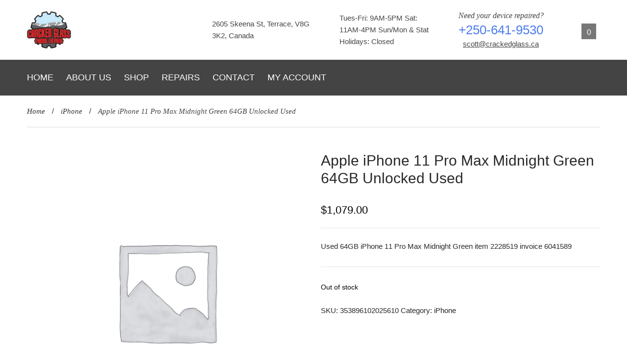

--- FILE ---
content_type: text/html; charset=UTF-8
request_url: https://crackedglass.ca/product/unlocked-64gb-iphone-11-pro-max-smartphone-midnight-green/
body_size: 109076
content:
<!DOCTYPE html>
<html lang="en-US">
	<head>
		<meta charset="UTF-8">
		<meta name="viewport" content="width=device-width, initial-scale=1">
		<link rel="profile" href="http://gmpg.org/xfn/11">
	   <link rel="icon" href="https://i0.wp.com/crackedglass.ca/wp-content/uploads/2021/08/Cracked-Glass-Phone-Repair-Logo-removebg-preview.png?fit=32%2C27&#038;ssl=1" sizes="32x32" />
<link rel="icon" href="https://i0.wp.com/crackedglass.ca/wp-content/uploads/2021/08/Cracked-Glass-Phone-Repair-Logo-removebg-preview.png?fit=192%2C161&#038;ssl=1" sizes="192x192" />
<link rel="apple-touch-icon" href="https://i0.wp.com/crackedglass.ca/wp-content/uploads/2021/08/Cracked-Glass-Phone-Repair-Logo-removebg-preview.png?fit=180%2C150&#038;ssl=1" />
<meta name="msapplication-TileImage" content="https://i0.wp.com/crackedglass.ca/wp-content/uploads/2021/08/Cracked-Glass-Phone-Repair-Logo-removebg-preview.png?fit=244%2C204&#038;ssl=1" />
		<link rel="dns-prefetch" href="//cdn.hu-manity.co" />
		<!-- Cookie Compliance -->
		<script type="text/javascript">var huOptions = {"appID":"crackedglassca-152a600","currentLanguage":"en","blocking":true,"globalCookie":false,"isAdmin":false,"privacyConsent":true,"forms":[],"customProviders":[],"customPatterns":[]};</script>
		<script type="text/javascript" src="https://cdn.hu-manity.co/hu-banner.min.js"></script><meta name='robots' content='index, follow, max-image-preview:large, max-snippet:-1, max-video-preview:-1' />
<script>window._wca = window._wca || [];</script>

	<!-- This site is optimized with the Yoast SEO plugin v26.7 - https://yoast.com/wordpress/plugins/seo/ -->
	<title>Apple iPhone 11 Pro Max Midnight Green 64GB Unlocked Used - Cracked Glass Phone Repair</title>
	<link rel="canonical" href="https://crackedglass.ca/product/unlocked-64gb-iphone-11-pro-max-smartphone-midnight-green/" />
	<meta property="og:locale" content="en_US" />
	<meta property="og:type" content="article" />
	<meta property="og:title" content="Apple iPhone 11 Pro Max Midnight Green 64GB Unlocked Used - Cracked Glass Phone Repair" />
	<meta property="og:description" content="Used 64GB iPhone 11 Pro Max Midnight Green item 2228519 invoice 6041589" />
	<meta property="og:url" content="https://crackedglass.ca/product/unlocked-64gb-iphone-11-pro-max-smartphone-midnight-green/" />
	<meta property="og:site_name" content="Cracked Glass Phone Repair" />
	<meta property="article:modified_time" content="2023-03-20T21:43:17+00:00" />
	<meta name="twitter:card" content="summary_large_image" />
	<script type="application/ld+json" class="yoast-schema-graph">{"@context":"https://schema.org","@graph":[{"@type":"WebPage","@id":"https://crackedglass.ca/product/unlocked-64gb-iphone-11-pro-max-smartphone-midnight-green/","url":"https://crackedglass.ca/product/unlocked-64gb-iphone-11-pro-max-smartphone-midnight-green/","name":"Apple iPhone 11 Pro Max Midnight Green 64GB Unlocked Used - Cracked Glass Phone Repair","isPartOf":{"@id":"https://crackedglass.ca/#website"},"datePublished":"2023-03-20T21:29:49+00:00","dateModified":"2023-03-20T21:43:17+00:00","breadcrumb":{"@id":"https://crackedglass.ca/product/unlocked-64gb-iphone-11-pro-max-smartphone-midnight-green/#breadcrumb"},"inLanguage":"en-US","potentialAction":[{"@type":"ReadAction","target":["https://crackedglass.ca/product/unlocked-64gb-iphone-11-pro-max-smartphone-midnight-green/"]}]},{"@type":"BreadcrumbList","@id":"https://crackedglass.ca/product/unlocked-64gb-iphone-11-pro-max-smartphone-midnight-green/#breadcrumb","itemListElement":[{"@type":"ListItem","position":1,"name":"Home","item":"https://crackedglass.ca/"},{"@type":"ListItem","position":2,"name":"Shop","item":"https://crackedglass.ca/shop/"},{"@type":"ListItem","position":3,"name":"Apple iPhone 11 Pro Max Midnight Green 64GB Unlocked Used"}]},{"@type":"WebSite","@id":"https://crackedglass.ca/#website","url":"https://crackedglass.ca/","name":"Cracked Glass Phone Repair","description":"iPhone and Samsung Repairs, Quality Used iPhones","publisher":{"@id":"https://crackedglass.ca/#organization"},"potentialAction":[{"@type":"SearchAction","target":{"@type":"EntryPoint","urlTemplate":"https://crackedglass.ca/?s={search_term_string}"},"query-input":{"@type":"PropertyValueSpecification","valueRequired":true,"valueName":"search_term_string"}}],"inLanguage":"en-US"},{"@type":"Organization","@id":"https://crackedglass.ca/#organization","name":"Cracked Glass Phone Repair","url":"https://crackedglass.ca/","logo":{"@type":"ImageObject","inLanguage":"en-US","@id":"https://crackedglass.ca/#/schema/logo/image/","url":"https://i0.wp.com/crackedglass.ca/wp-content/uploads/2021/08/Cracked-Glass-Phone-Repair-Logo.jpg?fit=244%2C204&ssl=1","contentUrl":"https://i0.wp.com/crackedglass.ca/wp-content/uploads/2021/08/Cracked-Glass-Phone-Repair-Logo.jpg?fit=244%2C204&ssl=1","width":244,"height":204,"caption":"Cracked Glass Phone Repair"},"image":{"@id":"https://crackedglass.ca/#/schema/logo/image/"}}]}</script>
	<!-- / Yoast SEO plugin. -->


<link rel='dns-prefetch' href='//cdnjs.cloudflare.com' />
<link rel='dns-prefetch' href='//stats.wp.com' />
<link rel='dns-prefetch' href='//www.googletagmanager.com' />
<link rel='preconnect' href='//i0.wp.com' />
<link rel='preconnect' href='//c0.wp.com' />
<link rel="alternate" type="application/rss+xml" title="Cracked Glass Phone Repair &raquo; Feed" href="https://crackedglass.ca/feed/" />
<link rel="alternate" type="application/rss+xml" title="Cracked Glass Phone Repair &raquo; Comments Feed" href="https://crackedglass.ca/comments/feed/" />
<link rel="alternate" type="application/rss+xml" title="Cracked Glass Phone Repair &raquo; Apple iPhone 11 Pro Max Midnight Green 64GB Unlocked Used Comments Feed" href="https://crackedglass.ca/product/unlocked-64gb-iphone-11-pro-max-smartphone-midnight-green/feed/" />
<link rel="alternate" title="oEmbed (JSON)" type="application/json+oembed" href="https://crackedglass.ca/wp-json/oembed/1.0/embed?url=https%3A%2F%2Fcrackedglass.ca%2Fproduct%2Funlocked-64gb-iphone-11-pro-max-smartphone-midnight-green%2F" />
<link rel="alternate" title="oEmbed (XML)" type="text/xml+oembed" href="https://crackedglass.ca/wp-json/oembed/1.0/embed?url=https%3A%2F%2Fcrackedglass.ca%2Fproduct%2Funlocked-64gb-iphone-11-pro-max-smartphone-midnight-green%2F&#038;format=xml" />
		<style>
			.lazyload,
			.lazyloading {
				max-width: 100%;
			}
		</style>
				<!-- This site uses the Google Analytics by ExactMetrics plugin v8.11.1 - Using Analytics tracking - https://www.exactmetrics.com/ -->
							<script src="//www.googletagmanager.com/gtag/js?id=G-3BC8R7F3LF"  data-cfasync="false" data-wpfc-render="false" type="text/javascript" async></script>
			<script data-cfasync="false" data-wpfc-render="false" type="text/javascript">
				var em_version = '8.11.1';
				var em_track_user = true;
				var em_no_track_reason = '';
								var ExactMetricsDefaultLocations = {"page_location":"https:\/\/crackedglass.ca\/product\/unlocked-64gb-iphone-11-pro-max-smartphone-midnight-green\/"};
								if ( typeof ExactMetricsPrivacyGuardFilter === 'function' ) {
					var ExactMetricsLocations = (typeof ExactMetricsExcludeQuery === 'object') ? ExactMetricsPrivacyGuardFilter( ExactMetricsExcludeQuery ) : ExactMetricsPrivacyGuardFilter( ExactMetricsDefaultLocations );
				} else {
					var ExactMetricsLocations = (typeof ExactMetricsExcludeQuery === 'object') ? ExactMetricsExcludeQuery : ExactMetricsDefaultLocations;
				}

								var disableStrs = [
										'ga-disable-G-3BC8R7F3LF',
									];

				/* Function to detect opted out users */
				function __gtagTrackerIsOptedOut() {
					for (var index = 0; index < disableStrs.length; index++) {
						if (document.cookie.indexOf(disableStrs[index] + '=true') > -1) {
							return true;
						}
					}

					return false;
				}

				/* Disable tracking if the opt-out cookie exists. */
				if (__gtagTrackerIsOptedOut()) {
					for (var index = 0; index < disableStrs.length; index++) {
						window[disableStrs[index]] = true;
					}
				}

				/* Opt-out function */
				function __gtagTrackerOptout() {
					for (var index = 0; index < disableStrs.length; index++) {
						document.cookie = disableStrs[index] + '=true; expires=Thu, 31 Dec 2099 23:59:59 UTC; path=/';
						window[disableStrs[index]] = true;
					}
				}

				if ('undefined' === typeof gaOptout) {
					function gaOptout() {
						__gtagTrackerOptout();
					}
				}
								window.dataLayer = window.dataLayer || [];

				window.ExactMetricsDualTracker = {
					helpers: {},
					trackers: {},
				};
				if (em_track_user) {
					function __gtagDataLayer() {
						dataLayer.push(arguments);
					}

					function __gtagTracker(type, name, parameters) {
						if (!parameters) {
							parameters = {};
						}

						if (parameters.send_to) {
							__gtagDataLayer.apply(null, arguments);
							return;
						}

						if (type === 'event') {
														parameters.send_to = exactmetrics_frontend.v4_id;
							var hookName = name;
							if (typeof parameters['event_category'] !== 'undefined') {
								hookName = parameters['event_category'] + ':' + name;
							}

							if (typeof ExactMetricsDualTracker.trackers[hookName] !== 'undefined') {
								ExactMetricsDualTracker.trackers[hookName](parameters);
							} else {
								__gtagDataLayer('event', name, parameters);
							}
							
						} else {
							__gtagDataLayer.apply(null, arguments);
						}
					}

					__gtagTracker('js', new Date());
					__gtagTracker('set', {
						'developer_id.dNDMyYj': true,
											});
					if ( ExactMetricsLocations.page_location ) {
						__gtagTracker('set', ExactMetricsLocations);
					}
										__gtagTracker('config', 'G-3BC8R7F3LF', {"forceSSL":"true","link_attribution":"true"} );
										window.gtag = __gtagTracker;										(function () {
						/* https://developers.google.com/analytics/devguides/collection/analyticsjs/ */
						/* ga and __gaTracker compatibility shim. */
						var noopfn = function () {
							return null;
						};
						var newtracker = function () {
							return new Tracker();
						};
						var Tracker = function () {
							return null;
						};
						var p = Tracker.prototype;
						p.get = noopfn;
						p.set = noopfn;
						p.send = function () {
							var args = Array.prototype.slice.call(arguments);
							args.unshift('send');
							__gaTracker.apply(null, args);
						};
						var __gaTracker = function () {
							var len = arguments.length;
							if (len === 0) {
								return;
							}
							var f = arguments[len - 1];
							if (typeof f !== 'object' || f === null || typeof f.hitCallback !== 'function') {
								if ('send' === arguments[0]) {
									var hitConverted, hitObject = false, action;
									if ('event' === arguments[1]) {
										if ('undefined' !== typeof arguments[3]) {
											hitObject = {
												'eventAction': arguments[3],
												'eventCategory': arguments[2],
												'eventLabel': arguments[4],
												'value': arguments[5] ? arguments[5] : 1,
											}
										}
									}
									if ('pageview' === arguments[1]) {
										if ('undefined' !== typeof arguments[2]) {
											hitObject = {
												'eventAction': 'page_view',
												'page_path': arguments[2],
											}
										}
									}
									if (typeof arguments[2] === 'object') {
										hitObject = arguments[2];
									}
									if (typeof arguments[5] === 'object') {
										Object.assign(hitObject, arguments[5]);
									}
									if ('undefined' !== typeof arguments[1].hitType) {
										hitObject = arguments[1];
										if ('pageview' === hitObject.hitType) {
											hitObject.eventAction = 'page_view';
										}
									}
									if (hitObject) {
										action = 'timing' === arguments[1].hitType ? 'timing_complete' : hitObject.eventAction;
										hitConverted = mapArgs(hitObject);
										__gtagTracker('event', action, hitConverted);
									}
								}
								return;
							}

							function mapArgs(args) {
								var arg, hit = {};
								var gaMap = {
									'eventCategory': 'event_category',
									'eventAction': 'event_action',
									'eventLabel': 'event_label',
									'eventValue': 'event_value',
									'nonInteraction': 'non_interaction',
									'timingCategory': 'event_category',
									'timingVar': 'name',
									'timingValue': 'value',
									'timingLabel': 'event_label',
									'page': 'page_path',
									'location': 'page_location',
									'title': 'page_title',
									'referrer' : 'page_referrer',
								};
								for (arg in args) {
																		if (!(!args.hasOwnProperty(arg) || !gaMap.hasOwnProperty(arg))) {
										hit[gaMap[arg]] = args[arg];
									} else {
										hit[arg] = args[arg];
									}
								}
								return hit;
							}

							try {
								f.hitCallback();
							} catch (ex) {
							}
						};
						__gaTracker.create = newtracker;
						__gaTracker.getByName = newtracker;
						__gaTracker.getAll = function () {
							return [];
						};
						__gaTracker.remove = noopfn;
						__gaTracker.loaded = true;
						window['__gaTracker'] = __gaTracker;
					})();
									} else {
										console.log("");
					(function () {
						function __gtagTracker() {
							return null;
						}

						window['__gtagTracker'] = __gtagTracker;
						window['gtag'] = __gtagTracker;
					})();
									}
			</script>
							<!-- / Google Analytics by ExactMetrics -->
		<style id='wp-img-auto-sizes-contain-inline-css' type='text/css'>
img:is([sizes=auto i],[sizes^="auto," i]){contain-intrinsic-size:3000px 1500px}
/*# sourceURL=wp-img-auto-sizes-contain-inline-css */
</style>
<link rel='stylesheet' id='jetpack_related-posts-css' href='https://c0.wp.com/p/jetpack/15.4/modules/related-posts/related-posts.css' type='text/css' media='all' />
<style id='wp-emoji-styles-inline-css' type='text/css'>

	img.wp-smiley, img.emoji {
		display: inline !important;
		border: none !important;
		box-shadow: none !important;
		height: 1em !important;
		width: 1em !important;
		margin: 0 0.07em !important;
		vertical-align: -0.1em !important;
		background: none !important;
		padding: 0 !important;
	}
/*# sourceURL=wp-emoji-styles-inline-css */
</style>
<style id='wp-block-library-inline-css' type='text/css'>
:root{--wp-block-synced-color:#7a00df;--wp-block-synced-color--rgb:122,0,223;--wp-bound-block-color:var(--wp-block-synced-color);--wp-editor-canvas-background:#ddd;--wp-admin-theme-color:#007cba;--wp-admin-theme-color--rgb:0,124,186;--wp-admin-theme-color-darker-10:#006ba1;--wp-admin-theme-color-darker-10--rgb:0,107,160.5;--wp-admin-theme-color-darker-20:#005a87;--wp-admin-theme-color-darker-20--rgb:0,90,135;--wp-admin-border-width-focus:2px}@media (min-resolution:192dpi){:root{--wp-admin-border-width-focus:1.5px}}.wp-element-button{cursor:pointer}:root .has-very-light-gray-background-color{background-color:#eee}:root .has-very-dark-gray-background-color{background-color:#313131}:root .has-very-light-gray-color{color:#eee}:root .has-very-dark-gray-color{color:#313131}:root .has-vivid-green-cyan-to-vivid-cyan-blue-gradient-background{background:linear-gradient(135deg,#00d084,#0693e3)}:root .has-purple-crush-gradient-background{background:linear-gradient(135deg,#34e2e4,#4721fb 50%,#ab1dfe)}:root .has-hazy-dawn-gradient-background{background:linear-gradient(135deg,#faaca8,#dad0ec)}:root .has-subdued-olive-gradient-background{background:linear-gradient(135deg,#fafae1,#67a671)}:root .has-atomic-cream-gradient-background{background:linear-gradient(135deg,#fdd79a,#004a59)}:root .has-nightshade-gradient-background{background:linear-gradient(135deg,#330968,#31cdcf)}:root .has-midnight-gradient-background{background:linear-gradient(135deg,#020381,#2874fc)}:root{--wp--preset--font-size--normal:16px;--wp--preset--font-size--huge:42px}.has-regular-font-size{font-size:1em}.has-larger-font-size{font-size:2.625em}.has-normal-font-size{font-size:var(--wp--preset--font-size--normal)}.has-huge-font-size{font-size:var(--wp--preset--font-size--huge)}.has-text-align-center{text-align:center}.has-text-align-left{text-align:left}.has-text-align-right{text-align:right}.has-fit-text{white-space:nowrap!important}#end-resizable-editor-section{display:none}.aligncenter{clear:both}.items-justified-left{justify-content:flex-start}.items-justified-center{justify-content:center}.items-justified-right{justify-content:flex-end}.items-justified-space-between{justify-content:space-between}.screen-reader-text{border:0;clip-path:inset(50%);height:1px;margin:-1px;overflow:hidden;padding:0;position:absolute;width:1px;word-wrap:normal!important}.screen-reader-text:focus{background-color:#ddd;clip-path:none;color:#444;display:block;font-size:1em;height:auto;left:5px;line-height:normal;padding:15px 23px 14px;text-decoration:none;top:5px;width:auto;z-index:100000}html :where(.has-border-color){border-style:solid}html :where([style*=border-top-color]){border-top-style:solid}html :where([style*=border-right-color]){border-right-style:solid}html :where([style*=border-bottom-color]){border-bottom-style:solid}html :where([style*=border-left-color]){border-left-style:solid}html :where([style*=border-width]){border-style:solid}html :where([style*=border-top-width]){border-top-style:solid}html :where([style*=border-right-width]){border-right-style:solid}html :where([style*=border-bottom-width]){border-bottom-style:solid}html :where([style*=border-left-width]){border-left-style:solid}html :where(img[class*=wp-image-]){height:auto;max-width:100%}:where(figure){margin:0 0 1em}html :where(.is-position-sticky){--wp-admin--admin-bar--position-offset:var(--wp-admin--admin-bar--height,0px)}@media screen and (max-width:600px){html :where(.is-position-sticky){--wp-admin--admin-bar--position-offset:0px}}

/*# sourceURL=wp-block-library-inline-css */
</style><style id='global-styles-inline-css' type='text/css'>
:root{--wp--preset--aspect-ratio--square: 1;--wp--preset--aspect-ratio--4-3: 4/3;--wp--preset--aspect-ratio--3-4: 3/4;--wp--preset--aspect-ratio--3-2: 3/2;--wp--preset--aspect-ratio--2-3: 2/3;--wp--preset--aspect-ratio--16-9: 16/9;--wp--preset--aspect-ratio--9-16: 9/16;--wp--preset--color--black: #000000;--wp--preset--color--cyan-bluish-gray: #abb8c3;--wp--preset--color--white: #ffffff;--wp--preset--color--pale-pink: #f78da7;--wp--preset--color--vivid-red: #cf2e2e;--wp--preset--color--luminous-vivid-orange: #ff6900;--wp--preset--color--luminous-vivid-amber: #fcb900;--wp--preset--color--light-green-cyan: #7bdcb5;--wp--preset--color--vivid-green-cyan: #00d084;--wp--preset--color--pale-cyan-blue: #8ed1fc;--wp--preset--color--vivid-cyan-blue: #0693e3;--wp--preset--color--vivid-purple: #9b51e0;--wp--preset--color--strong-yellow: #f7bd00;--wp--preset--color--strong-white: #fff;--wp--preset--color--light-black: #242424;--wp--preset--color--very-light-gray: #797979;--wp--preset--color--very-dark-black: #000000;--wp--preset--gradient--vivid-cyan-blue-to-vivid-purple: linear-gradient(135deg,rgb(6,147,227) 0%,rgb(155,81,224) 100%);--wp--preset--gradient--light-green-cyan-to-vivid-green-cyan: linear-gradient(135deg,rgb(122,220,180) 0%,rgb(0,208,130) 100%);--wp--preset--gradient--luminous-vivid-amber-to-luminous-vivid-orange: linear-gradient(135deg,rgb(252,185,0) 0%,rgb(255,105,0) 100%);--wp--preset--gradient--luminous-vivid-orange-to-vivid-red: linear-gradient(135deg,rgb(255,105,0) 0%,rgb(207,46,46) 100%);--wp--preset--gradient--very-light-gray-to-cyan-bluish-gray: linear-gradient(135deg,rgb(238,238,238) 0%,rgb(169,184,195) 100%);--wp--preset--gradient--cool-to-warm-spectrum: linear-gradient(135deg,rgb(74,234,220) 0%,rgb(151,120,209) 20%,rgb(207,42,186) 40%,rgb(238,44,130) 60%,rgb(251,105,98) 80%,rgb(254,248,76) 100%);--wp--preset--gradient--blush-light-purple: linear-gradient(135deg,rgb(255,206,236) 0%,rgb(152,150,240) 100%);--wp--preset--gradient--blush-bordeaux: linear-gradient(135deg,rgb(254,205,165) 0%,rgb(254,45,45) 50%,rgb(107,0,62) 100%);--wp--preset--gradient--luminous-dusk: linear-gradient(135deg,rgb(255,203,112) 0%,rgb(199,81,192) 50%,rgb(65,88,208) 100%);--wp--preset--gradient--pale-ocean: linear-gradient(135deg,rgb(255,245,203) 0%,rgb(182,227,212) 50%,rgb(51,167,181) 100%);--wp--preset--gradient--electric-grass: linear-gradient(135deg,rgb(202,248,128) 0%,rgb(113,206,126) 100%);--wp--preset--gradient--midnight: linear-gradient(135deg,rgb(2,3,129) 0%,rgb(40,116,252) 100%);--wp--preset--font-size--small: 10px;--wp--preset--font-size--medium: 20px;--wp--preset--font-size--large: 24px;--wp--preset--font-size--x-large: 42px;--wp--preset--font-size--normal: 15px;--wp--preset--font-size--huge: 36px;--wp--preset--spacing--20: 0.44rem;--wp--preset--spacing--30: 0.67rem;--wp--preset--spacing--40: 1rem;--wp--preset--spacing--50: 1.5rem;--wp--preset--spacing--60: 2.25rem;--wp--preset--spacing--70: 3.38rem;--wp--preset--spacing--80: 5.06rem;--wp--preset--shadow--natural: 6px 6px 9px rgba(0, 0, 0, 0.2);--wp--preset--shadow--deep: 12px 12px 50px rgba(0, 0, 0, 0.4);--wp--preset--shadow--sharp: 6px 6px 0px rgba(0, 0, 0, 0.2);--wp--preset--shadow--outlined: 6px 6px 0px -3px rgb(255, 255, 255), 6px 6px rgb(0, 0, 0);--wp--preset--shadow--crisp: 6px 6px 0px rgb(0, 0, 0);}:where(.is-layout-flex){gap: 0.5em;}:where(.is-layout-grid){gap: 0.5em;}body .is-layout-flex{display: flex;}.is-layout-flex{flex-wrap: wrap;align-items: center;}.is-layout-flex > :is(*, div){margin: 0;}body .is-layout-grid{display: grid;}.is-layout-grid > :is(*, div){margin: 0;}:where(.wp-block-columns.is-layout-flex){gap: 2em;}:where(.wp-block-columns.is-layout-grid){gap: 2em;}:where(.wp-block-post-template.is-layout-flex){gap: 1.25em;}:where(.wp-block-post-template.is-layout-grid){gap: 1.25em;}.has-black-color{color: var(--wp--preset--color--black) !important;}.has-cyan-bluish-gray-color{color: var(--wp--preset--color--cyan-bluish-gray) !important;}.has-white-color{color: var(--wp--preset--color--white) !important;}.has-pale-pink-color{color: var(--wp--preset--color--pale-pink) !important;}.has-vivid-red-color{color: var(--wp--preset--color--vivid-red) !important;}.has-luminous-vivid-orange-color{color: var(--wp--preset--color--luminous-vivid-orange) !important;}.has-luminous-vivid-amber-color{color: var(--wp--preset--color--luminous-vivid-amber) !important;}.has-light-green-cyan-color{color: var(--wp--preset--color--light-green-cyan) !important;}.has-vivid-green-cyan-color{color: var(--wp--preset--color--vivid-green-cyan) !important;}.has-pale-cyan-blue-color{color: var(--wp--preset--color--pale-cyan-blue) !important;}.has-vivid-cyan-blue-color{color: var(--wp--preset--color--vivid-cyan-blue) !important;}.has-vivid-purple-color{color: var(--wp--preset--color--vivid-purple) !important;}.has-black-background-color{background-color: var(--wp--preset--color--black) !important;}.has-cyan-bluish-gray-background-color{background-color: var(--wp--preset--color--cyan-bluish-gray) !important;}.has-white-background-color{background-color: var(--wp--preset--color--white) !important;}.has-pale-pink-background-color{background-color: var(--wp--preset--color--pale-pink) !important;}.has-vivid-red-background-color{background-color: var(--wp--preset--color--vivid-red) !important;}.has-luminous-vivid-orange-background-color{background-color: var(--wp--preset--color--luminous-vivid-orange) !important;}.has-luminous-vivid-amber-background-color{background-color: var(--wp--preset--color--luminous-vivid-amber) !important;}.has-light-green-cyan-background-color{background-color: var(--wp--preset--color--light-green-cyan) !important;}.has-vivid-green-cyan-background-color{background-color: var(--wp--preset--color--vivid-green-cyan) !important;}.has-pale-cyan-blue-background-color{background-color: var(--wp--preset--color--pale-cyan-blue) !important;}.has-vivid-cyan-blue-background-color{background-color: var(--wp--preset--color--vivid-cyan-blue) !important;}.has-vivid-purple-background-color{background-color: var(--wp--preset--color--vivid-purple) !important;}.has-black-border-color{border-color: var(--wp--preset--color--black) !important;}.has-cyan-bluish-gray-border-color{border-color: var(--wp--preset--color--cyan-bluish-gray) !important;}.has-white-border-color{border-color: var(--wp--preset--color--white) !important;}.has-pale-pink-border-color{border-color: var(--wp--preset--color--pale-pink) !important;}.has-vivid-red-border-color{border-color: var(--wp--preset--color--vivid-red) !important;}.has-luminous-vivid-orange-border-color{border-color: var(--wp--preset--color--luminous-vivid-orange) !important;}.has-luminous-vivid-amber-border-color{border-color: var(--wp--preset--color--luminous-vivid-amber) !important;}.has-light-green-cyan-border-color{border-color: var(--wp--preset--color--light-green-cyan) !important;}.has-vivid-green-cyan-border-color{border-color: var(--wp--preset--color--vivid-green-cyan) !important;}.has-pale-cyan-blue-border-color{border-color: var(--wp--preset--color--pale-cyan-blue) !important;}.has-vivid-cyan-blue-border-color{border-color: var(--wp--preset--color--vivid-cyan-blue) !important;}.has-vivid-purple-border-color{border-color: var(--wp--preset--color--vivid-purple) !important;}.has-vivid-cyan-blue-to-vivid-purple-gradient-background{background: var(--wp--preset--gradient--vivid-cyan-blue-to-vivid-purple) !important;}.has-light-green-cyan-to-vivid-green-cyan-gradient-background{background: var(--wp--preset--gradient--light-green-cyan-to-vivid-green-cyan) !important;}.has-luminous-vivid-amber-to-luminous-vivid-orange-gradient-background{background: var(--wp--preset--gradient--luminous-vivid-amber-to-luminous-vivid-orange) !important;}.has-luminous-vivid-orange-to-vivid-red-gradient-background{background: var(--wp--preset--gradient--luminous-vivid-orange-to-vivid-red) !important;}.has-very-light-gray-to-cyan-bluish-gray-gradient-background{background: var(--wp--preset--gradient--very-light-gray-to-cyan-bluish-gray) !important;}.has-cool-to-warm-spectrum-gradient-background{background: var(--wp--preset--gradient--cool-to-warm-spectrum) !important;}.has-blush-light-purple-gradient-background{background: var(--wp--preset--gradient--blush-light-purple) !important;}.has-blush-bordeaux-gradient-background{background: var(--wp--preset--gradient--blush-bordeaux) !important;}.has-luminous-dusk-gradient-background{background: var(--wp--preset--gradient--luminous-dusk) !important;}.has-pale-ocean-gradient-background{background: var(--wp--preset--gradient--pale-ocean) !important;}.has-electric-grass-gradient-background{background: var(--wp--preset--gradient--electric-grass) !important;}.has-midnight-gradient-background{background: var(--wp--preset--gradient--midnight) !important;}.has-small-font-size{font-size: var(--wp--preset--font-size--small) !important;}.has-medium-font-size{font-size: var(--wp--preset--font-size--medium) !important;}.has-large-font-size{font-size: var(--wp--preset--font-size--large) !important;}.has-x-large-font-size{font-size: var(--wp--preset--font-size--x-large) !important;}
/*# sourceURL=global-styles-inline-css */
</style>

<style id='classic-theme-styles-inline-css' type='text/css'>
/*! This file is auto-generated */
.wp-block-button__link{color:#fff;background-color:#32373c;border-radius:9999px;box-shadow:none;text-decoration:none;padding:calc(.667em + 2px) calc(1.333em + 2px);font-size:1.125em}.wp-block-file__button{background:#32373c;color:#fff;text-decoration:none}
/*# sourceURL=/wp-includes/css/classic-themes.min.css */
</style>
<link rel='stylesheet' id='photoswipe-css' href='https://c0.wp.com/p/woocommerce/10.4.3/assets/css/photoswipe/photoswipe.min.css' type='text/css' media='all' />
<link rel='stylesheet' id='photoswipe-default-skin-css' href='https://c0.wp.com/p/woocommerce/10.4.3/assets/css/photoswipe/default-skin/default-skin.min.css' type='text/css' media='all' />
<link rel='stylesheet' id='woocommerce-layout-css' href='https://c0.wp.com/p/woocommerce/10.4.3/assets/css/woocommerce-layout.css' type='text/css' media='all' />
<style id='woocommerce-layout-inline-css' type='text/css'>

	.infinite-scroll .woocommerce-pagination {
		display: none;
	}
/*# sourceURL=woocommerce-layout-inline-css */
</style>
<link rel='stylesheet' id='woocommerce-smallscreen-css' href='https://c0.wp.com/p/woocommerce/10.4.3/assets/css/woocommerce-smallscreen.css' type='text/css' media='only screen and (max-width: 768px)' />
<link rel='stylesheet' id='woocommerce-general-css' href='https://c0.wp.com/p/woocommerce/10.4.3/assets/css/woocommerce.css' type='text/css' media='all' />
<style id='woocommerce-inline-inline-css' type='text/css'>
.woocommerce form .form-row .required { visibility: visible; }
/*# sourceURL=woocommerce-inline-inline-css */
</style>
<link rel='stylesheet' id='WCPAY_EXPRESS_CHECKOUT_ECE-css' href='https://crackedglass.ca/wp-content/plugins/woocommerce-payments/dist/express-checkout.css?ver=10.4.0' type='text/css' media='all' />
<link rel='stylesheet' id='bootstrap-css' href='https://crackedglass.ca/wp-content/themes/computer-repair/css/plugins/bootstrap.min.css' type='text/css' media='all' />
<link rel='stylesheet' id='parent-style-css' href='https://crackedglass.ca/wp-content/themes/computer-repair/style.css?ver=6.9' type='text/css' media='all' />
<link rel='stylesheet' id='child-style-css' href='https://crackedglass.ca/wp-content/themes/computer-repair-child/style.css?ver=6.9' type='text/css' media='all' />
<link rel='stylesheet' id='fontawesome-css-css' href='https://cdnjs.cloudflare.com/ajax/libs/font-awesome/5.15.4/css/all.min.css?ver=6.9' type='text/css' media='all' />
<link rel='stylesheet' id='bootstrap-submenu-css' href='https://crackedglass.ca/wp-content/themes/computer-repair/css/plugins/bootstrap-submenu.css' type='text/css' media='all' />
<link rel='stylesheet' id='animate-css' href='https://crackedglass.ca/wp-content/themes/computer-repair/css/plugins/animate.min.css' type='text/css' media='all' />
<link rel='stylesheet' id='magnific-popup-css' href='https://crackedglass.ca/wp-content/themes/computer-repair/css/plugins/magnific-popup.css' type='text/css' media='all' />
<link rel='stylesheet' id='bootstrap-datetimepicker-css' href='https://crackedglass.ca/wp-content/themes/computer-repair/css/plugins/bootstrap-datetimepicker.min.css' type='text/css' media='all' />
<link rel='stylesheet' id='slick-css' href='https://crackedglass.ca/wp-content/themes/computer-repair/css/plugins/slick.css' type='text/css' media='all' />
<link rel='stylesheet' id='computer-repair-style-css' href='https://crackedglass.ca/wp-content/themes/computer-repair-child/style.css?ver=1769092489' type='text/css' media='all' />
<style id='computer-repair-style-inline-css' type='text/css'>
    body{
    font-size:15px;
line-height:22px;
    }
    h1, h2.h-lg{
    font-size:50px;
line-height:50px;
    }
    h2{
    font-size:40px;
line-height:40px;
color:#292929;
    }
    h3{
    font-size:32px;
line-height:32px;
color:#292929;
    }
    h4{
    font-size:22px;
line-height:28px;
    }
    h5{
    font-size:18px;
line-height:24px;
    }
    h6{
    font-size:15px;
line-height:20px;
    }
            /*--------   2.2 Header          --------*/
        body.home header.page-header {
            position: absolute;
            top: 0;
            background: none;
        }
        @media (min-width: 992px) {
            body:not(.home) header.page-header {
                margin-bottom: 38px;
            }
            body:not(.home) header.page-header #slidemenu {
                margin-bottom: -38px;
            }
        }

        header.page-header {
            position: relative;
            width: 100%;
                        background: url(https://crackedglass.ca/wp-content/themes/computer-repair/images/header-bg.jpg) no-repeat center top;
        
            z-index: 1000;
            padding: 0;
            margin: 0;
            border: 0;
            font-weight: normal;
        }
        @media (min-width: 992px){
            body:not(.home) header.page-header-2 {
                margin-bottom: 0;
            }
        }
        @media (min-width: 992px){
            body:not(.home) header.page-header-2 #slidemenu {
                margin-bottom: 0;
            }
        }

        header.page-header-2 {
            background: none;
        }
        header .header-top {
        padding: 20px 0;
        }
        body.home header.page-header-2 {
            position: static;
            background: none;
        }
        @media (min-width: 992px){
            body:not(.home) header.page-header--style2 {
                margin-bottom: 0 !important;
            }
        }
        @media (min-width: 992px){
            body:not(.home) header.page-header--style2 #slidemenu {
                margin-bottom: 0 !important;
            }
        }
        body.home header.page-header--style2 {
            position: static;
            background: none;
        }
            a{  }
    a:hover{  }
    .computer_repair_wc_products_tab.vc_tta.vc_tta-style-classic .vc_tta-tab a{  }
    .comment-list .comment  a.comment-reply-link:hover, .edit-link a:hover{ 
        }
        /* Section Color */
    body {
            }

    .row-icon:hover .row-icon-text,.grey-box-inside:hover .grey-box-title,.computer-faq-text h4:hover{
             }

	.color {
	    	}


    .h-box-text,.contact-box-row,.posted-on a,.author.vcard a,.testimonials-single{
            }
    h1, h2, h3, h4, h5, h6, h2.h-lg,.h-box-title{
            }
    .vc_custom_1496739347622,
    .vc_custom_1494326401625,
    .tagcloud a:hover, .tags-list a:hover,
    .service-list li a:hover, .service-list li > span:hover{
           }

    .block.bg-1 h1, 
    .block.bg-2 h1, 
    .block.bg-1 h2, 
    .block.bg-2 h2, 
    .block.bg-1 h3, 
    .block.bg-2 h3,
    .category-block .caption .name.white,
    .category-block .caption p.white{
            }
    .text-icon .title,
    .text-icon-squared .read-more,.text-icon .read-more,.block.bg-1, .block.bg-2,
    .text-icon-squared:hover .read-more,
    .service-list li a:hover, .service-list li > span:hover{
            }
    .color,.h-phone .color a,.category-block .caption .name,.tags-list a:hover,
    .category-list > li:after,
    .marker-list-sm > li:after,.marker-list > li:after,
    .grey-box-icon,.text-icon-squared .read-more,.text-icon .read-more,.marker-list-md > li:after, 
    .marker-list-md-1 > li:after,.price-box-price span,
    .side-block .menu.category-list li.current-menu-item a, 
    .navbar-nav > li.current-menu-parent a,.category-list > li a:hover , .back-to-top a {
            }
    @media (max-width: 991px) {
    .header-info-mobile p > [class*='icon-'] {
          }
    }
    .category-block .image_hover.light .btn,.battery .battery_item{
         }
    .page-footer .footer-phone .number {
            }
    .icon-big .icon,
    .text-icon-squared .icon-big .icon,.price-box-icon i,
    .contact-info .icon,.contact-box [class*='icon-'],
    .text-icon:hover .icon-wrapper span i.icon,
    .page-footer.page-footer--style2 .contact-info .icon
    {
           }
    .icon-wrapper span,.row-icon-icon i,.services-number-span .box-number-icon,
    .services-number-span .row-number-icon,.calendar .selected {
            }

    
        

    .icon-wrapper .icon-hover{
           }
    .icon-wrapper span i.icon,.row-icon-icon i,.services-number-span .box-number-icon,
    .services-number-span .row-number-icon {
           }
    .phone-content-number i {
            }

    .social-links.rounded ul.contact-list li a{
            }

    /* Header Color */

    header .phone .under-number,
    header .phone .number{
            }
    header .phone .number{
            }
    header .header-top-info [class*='icon-'], header .phone [class*='icon-']{
            }
    /* Menu Color*/

    #slidemenu, body.home header.page-header.is-sticky, .page-header.is-sticky ,.menu-wrap{
            }
    header.page-header-2 #slidemenu, body.home header.page-header-2.is-sticky, .page-header-2.is-sticky {
        background:transparent;
    }
    .navbar-nav > li > a {
            }
    .navbar-nav li.current-menu-item > a,
    .navbar-nav > li > a:hover, 
    .navbar-nav > li > a:focus,
    .navbar-nav > li > a.shadow-effect:hover {
             
    }
    @media (min-width: 992px){
        .navbar-nav li.current-menu-item > a {
                 
        }
    }
    .navbar-nav > li > a.shadow-effect:hover {
            }
    .navbar-nav .dropdown .dropdown-menu {
            }

    .navbar-nav .dropdown .dropdown-menu li > a{
         
    }
    #navbar-height-col, .slidemenu-close {
         
    }
    .dropdown-menu {
         
    }

    @media (min-width: 992px){
        .navbar-nav .dropdown .dropdown-menu li > a:hover, .navbar-nav .dropdown .dropdown-menu li > a:focus {
             
             
        }
    }


    @media (max-width: 991px){

        #slidemenu {
           background:transparent;
        }
    }

    /* Slider Color */

    #mainSlider .slide-content h3,
    #mainSlider .slide-content h4,
    #mainSlider .slide-content p{
           }

    #mainSlider .slide-content h3 span{
           }
    #mainSlider .slick-prev:before, 
    #mainSlider .slick-next:before{
            }
    
    /* Button Color */
 
        body.woocommerce .widget_price_filter .price_slider_amount .button,
    .btn:not(.btn-white):not(.btn-invert):not(:hover),input.wpcf7-submit {
                            }

    body.woocommerce .widget_price_filter .price_slider_amount .button:hover,
    .btn:hover, .btn.active, .btn:active, .btn.btn-white:hover,input.wpcf7-submit:hover {
                   }
    .vc_toggle_default.panel-heading1 .vc_toggle_icon,
    .vc_toggle_color_white.vc_toggle_default .vc_toggle_title:hover .vc_toggle_icon{
                    }

    .btn.btn-invert {

              }
    .btn-invert:hover, .btn-invert.active, .btn-invert:active, .btn.btn-invert-alt {
              }
    .btn-invert:hover, .btn-invert.active, .btn-invert:active, .btn.btn-invert-alt {
              }

    .btn.btn-white, .btn.btn-invert-alt:hover {
              }

    .block.bg-dark .btn-white:hover {
            }

    .btn.form-popup-link{
                    }
    .btn.form-popup-link:hover, .btn.form-popup-link.active{
                
    }
       
    /* Button Color End */

    /* Other Section Color*/

    .testimonials-item .inside:before,
    .testimonials-item .inside .rating i,
    .testimonials-item .inside .username,.rating i,
    .testimonials-single .username,
    .slick-prev:hover:before {
             }
    .slick-dots li.slick-active button, 
    .slick-dots li.slick-active button:hover{
        }

    .testimonials-item .inside h5,
    .testimonials-item .inside,.testimonials-single .inside h5, .testimonials-single .inside{
            }
    .hexagon-icon i{
                      }
    .hexagon-icon i:hover{
                }
    @media (min-width: 768px) {
        .hexagon-box:before {
                                }
        .hexagon-box {
                                    
        }
        .hexagon-box:after {
                                    
        }
    }
    .blog-post .post-title a{
        }
    .blog-post .post-title a:hover{
         }

    /* Other Section Color*/
    /* Footer Color*/
    .page-footer{
        }
    .page-footer a {
            }
    .page-footer ul.footer-menu li a,
    .page-footer .footer-phone,
    .page-footer,.page-footer .social-links ul li a,.page-footer a{
        }

    .page-footer ul.footer-menu li a:hover,.page-footer ul.footer-menu li a:active,.page-footer ul.footer-menu li a:focus
    {
        }

    .page-footer .copyright{
        }

    .footer-links a{
             }


    .footer-links a:hover,.footer-links a:active,.footer-links a:focus{
             }

    /*End Footer Color*/
   
   /*Shop Color*/

     .title-aside::after{
            }
     .woocommerce .category-list > li:after,
     .woocommerce .star-rating span::before{
            }
     body header .header-cart:hover a.icon, body header .header-cart.opened a.icon {
           }
     .header-cart .badge{
            }
     header.page-header-2 .header-cart a.icon {
             }
     header .header-cart:hover .badge, 
     header .header-cart.opened .badge{
                   }
    .woocommerce .widget_price_filter .ui-slider .ui-slider-range {
         }
    .woocommerce .widget_price_filter .ui-slider .ui-slider-handle {
            }
    .woocommerce span.onsale{
                    }
    .woocommerce .star-rating span::before {
            }
    .woocommerce nav.woocommerce-pagination ul li a:focus, 
    .woocommerce nav.woocommerce-pagination ul li a:hover, 
    body.woocommerce nav.woocommerce-pagination ul li span.current{
    
                    
    
                
    }
    .prd-info h4{
    	    }
    .woocommerce div.product p.price, .woocommerce div.product span.price{
    	    }
    .dropdowns-box-item > a:before {
            }
    .dropdowns-box-item > a:after {
            }
    .dropdowns-box-item > a i {
            }    
    .dropdowns-box-item > a:hover:before, .dropdowns-box-item > a.active:before {
            }
    .nav-pills > li.active > a, .nav-pills > li.active > a:focus, .nav-pills > li.active > a:hover {
            
            
    }

    .services-nav-pills > li.active > a, .services-nav-pills > li.active > a:focus, .services-nav-pills > li.active > a:hover {
             
    }
    .services-tab-list li a span.icon {
             
    }

    .services-tab-list li.hovered a > span.icon, .services-tab-list li a:hover > span.icon {
             
          
    }
    .service-tip > span [class*='icon-'] {
         
    }

    @media (min-width: 768px){
        .service-tip:hover > span [class*='icon-'], .service-tip.hovered > span [class*='icon-'] {
               
              
        }
    }

    .step-item:hover .step-item-icon, .step-item.active .step-item-icon {
           
    }
    .advantages-num-number {
           
          
    }
    .faq-item .panel-heading a > span.caret-toggle {
          
    }
    .faq-item .panel-heading .panel-title > a:hover {
           
    }
    .h-phone [class*='icon-'] {
          
    }
    .experience-item:hover, .experience-item.active {
           
    }
    .address-link [class*='icon'] {
         
    }
    .read-more-color {
         
    }
    .services-tab-list-wrap.closed .services-tab-toggle {
          
    }
   .slick-next:hover:before,.testimonials-single-carousel-layout2 .testimonials-single:before {
          
   }
    #mainSliderWrapper .scroll-bottom:hover {
         
    }
    .mfp-close-btn-in .mfp-close {
          
    }

       

   .layout-2 .btn {
         background: -moz-linear-gradient(-45deg,  0%,  100%) !important;
    background: -webkit-linear-gradient(-45deg,  0%,  100%) !important;
    background: linear-gradient(135deg,  0%,  100%) !important;
    filter: progid:DXImageTransform.Microsoft.gradient(startColorstr='@custom-color-gradient-start', endColorstr='@custom-color-gradient-end', GradientType=1);
}
.layout-2 .btn:hover, .layout-2 .btn.active, .layout-2 .btn:active {
        background: -moz-linear-gradient(-45deg,  0%,  100%) !important;
    background: -webkit-linear-gradient(-45deg,  0%,  100%) !important;
    background: linear-gradient(135deg,  0%,  100%) !important;
    filter: progid:DXImageTransform.Microsoft.gradient(startColorstr='@custom-color-gradient-end', endColorstr='@custom-color-gradient-start', GradientType=1);
    color: #ffffff;
}

        body.woocommerce .widget_price_filter .price_slider_amount .button,
    .btn:not(.btn-white):not(.btn-invert):not(:hover),input.wpcf7-submit {
         background: -moz-linear-gradient(-45deg,  0%,  100%) !important;
    background: -webkit-linear-gradient(-45deg,  0%,  100%) !important;
    background: linear-gradient(135deg,  0%,  100%) !important;
    filter: progid:DXImageTransform.Microsoft.gradient(startColorstr='@custom-color-gradient-start', endColorstr='@custom-color-gradient-end', GradientType=1);
    }

    body.woocommerce .widget_price_filter .price_slider_amount .button:hover,
    .btn:hover, .btn.active, .btn:active, .btn.btn-white:hover,input.wpcf7-submit:hover {
        background: -moz-linear-gradient(-45deg,  0%,  100%) !important;
    background: -webkit-linear-gradient(-45deg,  0%,  100%) !important;
    background: linear-gradient(135deg,  0%,  100%) !important;
    filter: progid:DXImageTransform.Microsoft.gradient(startColorstr='@custom-color-gradient-end', endColorstr='@custom-color-gradient-start', GradientType=1);
    color: #ffffff;
    }

.layout-2 .btn-white:hover, .layout-2 .btn-white.active:hover, .layout-2 .btn-white:active:hover {
         background: -moz-linear-gradient(-45deg,  0%,  100%) !important;
    background: -webkit-linear-gradient(-45deg,  0%,  100%) !important;
    background: linear-gradient(135deg,  0%,  100%) !important;
    filter: progid:DXImageTransform.Microsoft.gradient(startColorstr='@custom-color-gradient-end', endColorstr='@custom-color-gradient-start', GradientType=1);
    color: #fff !important;	
}
.layout-2 .testimonials-item .inside:before {
      
    background: -moz-linear-gradient(-45deg,  0%,  100%);
    background: -webkit-linear-gradient(-45deg,  0%,  100%);
    background: linear-gradient(135deg,  0%,  100%);
    filter: progid:DXImageTransform.Microsoft.gradient(startColorstr='@custom-color-gradient-start', endColorstr='@custom-color-gradient-end', GradientType=1);
    background-clip: text;
    text-fill-color: transparent;
    -webkit-background-clip: text;
    -webkit-text-fill-color: transparent;
}
body.layout-2 .row-icon-icon i {
     
    background: -moz-linear-gradient(-45deg,  0%,  100%);
    background: -webkit-linear-gradient(-45deg,  0%,  100%);
    background: linear-gradient(135deg,  0%,  100%);
    filter: progid:DXImageTransform.Microsoft.gradient(startColorstr='@custom-color-gradient-start', endColorstr='@custom-color-gradient-end', GradientType=1);
}
@media (min-width: 768px){
body.layout-2 .hexagon-icon:hover i {
     
    background: -moz-linear-gradient(-45deg,  0%,  100%);
    background: -webkit-linear-gradient(-45deg,  0%,  100%);
    background: linear-gradient(135deg,  0%,  100%);
    filter: progid:DXImageTransform.Microsoft.gradient(startColorstr='@custom-color-gradient-start', endColorstr='@custom-color-gradient-end', GradientType=1);
    color: #fff;
}
}
body.layout-2 .grey-box-icon {
     
    background: -moz-linear-gradient(-45deg,  0%,  100%);
    background: -webkit-linear-gradient(-45deg,  0%,  100%);
    background: linear-gradient(135deg,  0%,  100%);
    filter: progid:DXImageTransform.Microsoft.gradient(startColorstr='@custom-color-gradient-start', endColorstr='@custom-color-gradient-end', GradientType=1);
    display: inline-block;
    background-clip: text;
    text-fill-color: transparent;
    -webkit-background-clip: text;
    -webkit-text-fill-color: transparent;
}
.layout-2 .vc_toggle_default.panel-heading1 .vc_toggle_icon, .layout-2 .vc_toggle_color_white.vc_toggle_default .vc_toggle_title:hover .vc_toggle_icon {
     
    background: -moz-linear-gradient(-45deg,  0%,  100%);
    background: -webkit-linear-gradient(-45deg,  0%,  100%);
    background: linear-gradient(135deg,  0%,  100%);
    filter: progid:DXImageTransform.Microsoft.gradient(startColorstr='@custom-color-gradient-start', endColorstr='@custom-color-gradient-end', GradientType=1);
}
body.layout-2 .back-to-top a {
 	 
    background: -moz-linear-gradient(-45deg,  0%,  100%);
    background: -webkit-linear-gradient(-45deg,  0%,  100%);
    background: linear-gradient(135deg,  0%,  100%);
    filter: progid:DXImageTransform.Microsoft.gradient(startColorstr='@custom-color-gradient-start', endColorstr='@custom-color-gradient-end', GradientType=1);
    display: inline-block;
    background-clip: text;
    text-fill-color: transparent;
    -webkit-background-clip: text;
    -webkit-text-fill-color: transparent;
}
.experience-item-title span {
    }
blockquote .quote-author {
    }
blockquote::before {
   }
.header-cart-dropdown{
     }
.page-header--style2 .header-cart a.icon {
   }
body.layout-2  .btn.btn-invert {
        }
body.layout-2 .btn-invert:hover, body.layout-2 .btn-invert.active, body.layout-2 .btn-invert:active, .btn.btn-invert-alt {
        background: -moz-linear-gradient(-45deg,  0%,  100%) !important;
    background: -webkit-linear-gradient(-45deg,  0%,  100%) !important;
    background: linear-gradient(135deg,  0%,  100%) !important;
    filter: progid:DXImageTransform.Microsoft.gradient(startColorstr='@custom-color-gradient-end', endColorstr='@custom-color-gradient-start', GradientType=1);
    color: #ffffff;
}
.box-number:hover .box-number-text {
    }
.upload:hover {
    }
    @media (max-width: 991px) {
    div.vc_parallax-inner.skrollable.skrollable-between{
        background-attachment: scroll;
        background-size: cover;
        height: 100% !important;
        top: 0 !important;
        background-position: 50% 50%;
        background-repeat: no-repeat no-repeat;

}
}

@media (min-width: 1100px) {
.fixed-bg-parallex.vc_parallax .vc_parallax-inner {
    top: 0 !important;
    background-attachment: fixed;
    background-size: cover;
    background-position: center top;
}
}
.block.bg-4 {
    color: #292929;
}
.block.bg-4 h2 {
    color: #292929 !important;
}
.service-list li a:hover, .service-list li > span:hover {
    color: #fff;
}
/*# sourceURL=computer-repair-style-inline-css */
</style>
<link rel='stylesheet' id='wp-default-norm-css' href='https://crackedglass.ca/wp-content/themes/computer-repair/css/wp-default-norm.css' type='text/css' media='all' />
<link rel='stylesheet' id='iconfont-style-css' href='https://crackedglass.ca/wp-content/themes/computer-repair/iconfont/style.css?ver=1769092489' type='text/css' media='all' />
<link rel='stylesheet' id='shopcss-css' href='https://crackedglass.ca/wp-content/themes/computer-repair/css/shop.css?ver=1769092489' type='text/css' media='all' />
<script type="text/javascript" src="https://c0.wp.com/c/6.9/wp-includes/js/jquery/jquery.min.js" id="jquery-core-js"></script>
<script type="text/javascript" src="https://c0.wp.com/c/6.9/wp-includes/js/jquery/jquery-migrate.min.js" id="jquery-migrate-js"></script>
<script type="text/javascript" id="jetpack_related-posts-js-extra">
/* <![CDATA[ */
var related_posts_js_options = {"post_heading":"h4"};
//# sourceURL=jetpack_related-posts-js-extra
/* ]]> */
</script>
<script type="text/javascript" src="https://c0.wp.com/p/jetpack/15.4/_inc/build/related-posts/related-posts.min.js" id="jetpack_related-posts-js"></script>
<script type="text/javascript" src="https://crackedglass.ca/wp-content/plugins/google-analytics-dashboard-for-wp/assets/js/frontend-gtag.min.js?ver=8.11.1" id="exactmetrics-frontend-script-js" async="async" data-wp-strategy="async"></script>
<script data-cfasync="false" data-wpfc-render="false" type="text/javascript" id='exactmetrics-frontend-script-js-extra'>/* <![CDATA[ */
var exactmetrics_frontend = {"js_events_tracking":"true","download_extensions":"doc,pdf,ppt,zip,xls,docx,pptx,xlsx","inbound_paths":"[{\"path\":\"\\\/go\\\/\",\"label\":\"affiliate\"},{\"path\":\"\\\/recommend\\\/\",\"label\":\"affiliate\"}]","home_url":"https:\/\/crackedglass.ca","hash_tracking":"false","v4_id":"G-3BC8R7F3LF"};/* ]]> */
</script>
<script type="text/javascript" src="https://c0.wp.com/p/woocommerce/10.4.3/assets/js/jquery-blockui/jquery.blockUI.min.js" id="wc-jquery-blockui-js" data-wp-strategy="defer"></script>
<script type="text/javascript" id="wc-add-to-cart-js-extra">
/* <![CDATA[ */
var wc_add_to_cart_params = {"ajax_url":"/wp-admin/admin-ajax.php","wc_ajax_url":"/?wc-ajax=%%endpoint%%","i18n_view_cart":"View cart","cart_url":"https://crackedglass.ca/cart/","is_cart":"","cart_redirect_after_add":"no"};
//# sourceURL=wc-add-to-cart-js-extra
/* ]]> */
</script>
<script type="text/javascript" src="https://c0.wp.com/p/woocommerce/10.4.3/assets/js/frontend/add-to-cart.min.js" id="wc-add-to-cart-js" data-wp-strategy="defer"></script>
<script type="text/javascript" src="https://c0.wp.com/p/woocommerce/10.4.3/assets/js/zoom/jquery.zoom.min.js" id="wc-zoom-js" defer="defer" data-wp-strategy="defer"></script>
<script type="text/javascript" src="https://c0.wp.com/p/woocommerce/10.4.3/assets/js/flexslider/jquery.flexslider.min.js" id="wc-flexslider-js" defer="defer" data-wp-strategy="defer"></script>
<script type="text/javascript" src="https://c0.wp.com/p/woocommerce/10.4.3/assets/js/photoswipe/photoswipe.min.js" id="wc-photoswipe-js" defer="defer" data-wp-strategy="defer"></script>
<script type="text/javascript" src="https://c0.wp.com/p/woocommerce/10.4.3/assets/js/photoswipe/photoswipe-ui-default.min.js" id="wc-photoswipe-ui-default-js" defer="defer" data-wp-strategy="defer"></script>
<script type="text/javascript" id="wc-single-product-js-extra">
/* <![CDATA[ */
var wc_single_product_params = {"i18n_required_rating_text":"Please select a rating","i18n_rating_options":["1 of 5 stars","2 of 5 stars","3 of 5 stars","4 of 5 stars","5 of 5 stars"],"i18n_product_gallery_trigger_text":"View full-screen image gallery","review_rating_required":"yes","flexslider":{"rtl":false,"animation":"slide","smoothHeight":true,"directionNav":false,"controlNav":"thumbnails","slideshow":false,"animationSpeed":500,"animationLoop":false,"allowOneSlide":false},"zoom_enabled":"1","zoom_options":[],"photoswipe_enabled":"1","photoswipe_options":{"shareEl":false,"closeOnScroll":false,"history":false,"hideAnimationDuration":0,"showAnimationDuration":0},"flexslider_enabled":"1"};
//# sourceURL=wc-single-product-js-extra
/* ]]> */
</script>
<script type="text/javascript" src="https://c0.wp.com/p/woocommerce/10.4.3/assets/js/frontend/single-product.min.js" id="wc-single-product-js" defer="defer" data-wp-strategy="defer"></script>
<script type="text/javascript" src="https://c0.wp.com/p/woocommerce/10.4.3/assets/js/js-cookie/js.cookie.min.js" id="wc-js-cookie-js" defer="defer" data-wp-strategy="defer"></script>
<script type="text/javascript" id="woocommerce-js-extra">
/* <![CDATA[ */
var woocommerce_params = {"ajax_url":"/wp-admin/admin-ajax.php","wc_ajax_url":"/?wc-ajax=%%endpoint%%","i18n_password_show":"Show password","i18n_password_hide":"Hide password"};
//# sourceURL=woocommerce-js-extra
/* ]]> */
</script>
<script type="text/javascript" src="https://c0.wp.com/p/woocommerce/10.4.3/assets/js/frontend/woocommerce.min.js" id="woocommerce-js" defer="defer" data-wp-strategy="defer"></script>
<script type="text/javascript" src="https://crackedglass.ca/wp-content/plugins/js_composer/assets/js/vendors/woocommerce-add-to-cart.js?ver=6.5.0" id="vc_woocommerce-add-to-cart-js-js"></script>
<script type="text/javascript" id="WCPAY_ASSETS-js-extra">
/* <![CDATA[ */
var wcpayAssets = {"url":"https://crackedglass.ca/wp-content/plugins/woocommerce-payments/dist/"};
//# sourceURL=WCPAY_ASSETS-js-extra
/* ]]> */
</script>
<script type="text/javascript" src="https://cdnjs.cloudflare.com/ajax/libs/lettering.js/0.6.1/jquery.lettering.min.js?ver=6.9" id="lettering-JS-js"></script>
<script type="text/javascript" src="https://cdnjs.cloudflare.com/ajax/libs/font-awesome/5.15.4/js/all.min.js?ver=6.9" id="fontawesome-js-js"></script>
<script type="text/javascript" src="https://stats.wp.com/s-202604.js" id="woocommerce-analytics-js" defer="defer" data-wp-strategy="defer"></script>

<!-- Google tag (gtag.js) snippet added by Site Kit -->
<!-- Google Analytics snippet added by Site Kit -->
<script type="text/javascript" src="https://www.googletagmanager.com/gtag/js?id=G-754RVHWBQG" id="google_gtagjs-js" async></script>
<script type="text/javascript" id="google_gtagjs-js-after">
/* <![CDATA[ */
window.dataLayer = window.dataLayer || [];function gtag(){dataLayer.push(arguments);}
gtag("set","linker",{"domains":["crackedglass.ca"]});
gtag("js", new Date());
gtag("set", "developer_id.dZTNiMT", true);
gtag("config", "G-754RVHWBQG");
//# sourceURL=google_gtagjs-js-after
/* ]]> */
</script>
<link rel="https://api.w.org/" href="https://crackedglass.ca/wp-json/" /><link rel="alternate" title="JSON" type="application/json" href="https://crackedglass.ca/wp-json/wp/v2/product/2168" /><link rel="EditURI" type="application/rsd+xml" title="RSD" href="https://crackedglass.ca/xmlrpc.php?rsd" />
<meta name="generator" content="WordPress 6.9" />
<meta name="generator" content="WooCommerce 10.4.3" />
<link rel='shortlink' href='https://crackedglass.ca/?p=2168' />
<meta name="generator" content="Redux 4.5.10" /><meta name="cdp-version" content="1.5.0" />
		<!-- GA Google Analytics @ https://m0n.co/ga -->
		<script async src="https://www.googletagmanager.com/gtag/js?id=UA-212489954-1"></script>
		<script>
			window.dataLayer = window.dataLayer || [];
			function gtag(){dataLayer.push(arguments);}
			gtag('js', new Date());
			gtag('config', 'UA-212489954-1');
		</script>

	<meta name="generator" content="Site Kit by Google 1.170.0" />	<style>img#wpstats{display:none}</style>
				<script>
			document.documentElement.className = document.documentElement.className.replace('no-js', 'js');
		</script>
				<style>
			.no-js img.lazyload {
				display: none;
			}

			figure.wp-block-image img.lazyloading {
				min-width: 150px;
			}

			.lazyload,
			.lazyloading {
				--smush-placeholder-width: 100px;
				--smush-placeholder-aspect-ratio: 1/1;
				width: var(--smush-image-width, var(--smush-placeholder-width)) !important;
				aspect-ratio: var(--smush-image-aspect-ratio, var(--smush-placeholder-aspect-ratio)) !important;
			}

						.lazyload, .lazyloading {
				opacity: 0;
			}

			.lazyloaded {
				opacity: 1;
				transition: opacity 400ms;
				transition-delay: 0ms;
			}

					</style>
			<noscript><style>.woocommerce-product-gallery{ opacity: 1 !important; }</style></noscript>
	<style type="text/css">.recentcomments a{display:inline !important;padding:0 !important;margin:0 !important;}</style><meta name="generator" content="Powered by WPBakery Page Builder - drag and drop page builder for WordPress."/>
<link rel="icon" href="https://i0.wp.com/crackedglass.ca/wp-content/uploads/2021/08/Cracked-Glass-Phone-Repair-Logo-removebg-preview.png?fit=32%2C27&#038;ssl=1" sizes="32x32" />
<link rel="icon" href="https://i0.wp.com/crackedglass.ca/wp-content/uploads/2021/08/Cracked-Glass-Phone-Repair-Logo-removebg-preview.png?fit=192%2C161&#038;ssl=1" sizes="192x192" />
<link rel="apple-touch-icon" href="https://i0.wp.com/crackedglass.ca/wp-content/uploads/2021/08/Cracked-Glass-Phone-Repair-Logo-removebg-preview.png?fit=180%2C150&#038;ssl=1" />
<meta name="msapplication-TileImage" content="https://i0.wp.com/crackedglass.ca/wp-content/uploads/2021/08/Cracked-Glass-Phone-Repair-Logo-removebg-preview.png?fit=244%2C204&#038;ssl=1" />
<noscript><style> .wpb_animate_when_almost_visible { opacity: 1; }</style></noscript>	<link rel='stylesheet' id='wc-blocks-checkout-style-css' href='https://crackedglass.ca/wp-content/plugins/woocommerce-payments/dist/blocks-checkout.css?ver=10.4.0' type='text/css' media='all' />
<link rel='stylesheet' id='wc-blocks-style-css' href='https://c0.wp.com/p/woocommerce/10.4.3/assets/client/blocks/wc-blocks.css' type='text/css' media='all' />
<link rel='stylesheet' id='redux-custom-fonts-css' href='//crackedglass.ca/wp-content/uploads/redux/custom-fonts/fonts.css?ver=1674524853' type='text/css' media='all' />
</head>
		<body class="wp-singular product-template-default single single-product postid-2168 wp-custom-logo wp-embed-responsive wp-theme-computer-repair wp-child-theme-computer-repair-child layout-2 theme-computer-repair cookies-not-set woocommerce woocommerce-page woocommerce-no-js wpb-js-composer js-comp-ver-6.5.0 vc_responsive">
			
            <div id="loader-wrapper">
            <div id="loader" class="custom-loader">
                <img data-src="https://crackedglass.ca/wp-content/uploads/2021/08/Cracked-Glass-Phone-Repair-Logo-removebg-preview.png" src="[data-uri]" class="lazyload" style="--smush-placeholder-width: 244px; --smush-placeholder-aspect-ratio: 244/204;">
            </div>
        </div>		

    <!-- Header -->
    <header class="page-header page-header-1 page-header--style2 sticky">
            <!-- Fixed navbar -->
        <nav class="navbar" id="slide-nav">
            <div class="container">
                <div class="navbar-header">
                                            <div class="header-info-mobile">
                            <div class="header-info-mobile-inside">
                                <p><i class="icon icon-placeholder-for-map"></i>
                                    2605 Skeena St,
Terrace, V8G 3K2,
Canada                                </p>
                                <p><i class="icon icon-phone-receiver"></i>
                                    +250-641-9530                                </p>
                                <p><i class="icon icon-mail-black"></i>
                                    scott@crackedglass.ca                                </p>
                                <p><i class="icon icon-clock"></i>
                                    Tues-Fri: 9AM-5PM
Sat: 11AM-4PM
Sun/Mon &amp; Stat Holidays: Closed

&nbsp;                                </p>
                            </div>
                        </div>
                                        <div class="header-info-toggle"><i class="icon-angle-down js-info-toggle"></i></div>
                    <div class="mobile-topline hidden-xs hidden-sm">
                        <div class="phone-number">
                            <span>
                                +250-641-9530                            </span>
                        </div>
                    </div>
                                                            <div class="header-top">
                    	<div class="logo ">
    <a href="https://crackedglass.ca/">
        <span class="hidden-xs hidden-sm">
            <img id="logo" data-src="https://crackedglass.ca/wp-content/uploads/2021/08/Cracked-Glass-Phone-Repair-Logo-removebg-preview.png" alt="Logo" src="[data-uri]" class="lazyload" style="--smush-placeholder-width: 244px; --smush-placeholder-aspect-ratio: 244/204;">
        </span>
        <span class="visible-xs visible-sm"><img data-src="https://crackedglass.ca/wp-content/uploads/2021/08/Cracked-Glass-Phone-Repair-Logo-removebg-preview.png" alt="Logo" src="[data-uri]" class="lazyload" style="--smush-placeholder-width: 244px; --smush-placeholder-aspect-ratio: 244/204;"> </span>
    </a>
</div>
                                                    <div class="header-top-info">
                                <i class="icon icon-placeholder-for-map"></i>
                                2605 Skeena St,
Terrace, V8G 3K2,
Canada                            </div>
                            <div class="header-top-info">
                                <i class="icon icon-clock"></i>
                                Tues-Fri: 9AM-5PM
Sat: 11AM-4PM

Sun/Mon &amp; Stat Holidays: Closed                            </div>
                            <div class="phone">
                                <div class="phone-wrapper">
                                                                            <div class="under-number top-side">
                                            Need your device repaired?                                        </div>
                                                                                                                <div class="number">
                                            <span>
                                                +250-641-9530                                            </span>
                                        </div>
                                                                                                                <div class="under-number">
                                            <a href="mailto:scott@crackedglass.ca">
                                                scott@crackedglass.ca                                            </a>
                                        </div>
                                                                    </div>

                                
                            </div>
                                                                                <!-- start mini  cart-->
                                                                        <div class="header-cart ">
                                            <a class="cart-contents icon icon-shopping-cart" href="javascript:void(0)" title="View your shopping cart">

                                                <span class="badge cart-contents-count">0</span>
                                            </a>
                                            <div class="header-cart-dropdown">
                                                

<div class="prd-sm">

	
	<li class="empty">No products in the cart.</li>

	
</div>



                                            </div>
                                        </div>
                                        <!--stop mini cart-->
                                                                <button type="button" class="navbar-toggle js-navbar-toggle"><i class="icon icon-interface icon-menu"></i><i class="icon icon-cancel"></i></button>
                    </div>
                                    </div>
            </div>
                <div id="slidemenu" data-hover="dropdown" data-animations="fadeIn">
                    <div class="container">
                    <a href="#" class="slidemenu-close js-navbar-toggle"><i class="icon icon-cancel"></i>CLOSE MENU</a>

                    <ul id="menu-main-menu" class="nav navbar-nav"><li id="nav-menu-item-1480" class="main-menu-item  menu-item-even menu-item-depth-0 menu-item menu-item-type-post_type menu-item-object-page menu-item-home"><a href="https://crackedglass.ca/" class="shadow-effect menu-link main-menu-link">Home</a></li>
<li id="nav-menu-item-1482" class="main-menu-item  menu-item-even menu-item-depth-0 menu-item menu-item-type-post_type menu-item-object-page menu-item-has-children dropdown"><a href="https://crackedglass.ca/about/" class="shadow-effect menu-link main-menu-link">About Us<span class="ecaret"></span></a>
<ul class="dropdown-menu menu-odd  menu-depth-1">
	<li id="nav-menu-item-1885" class="sub-menu-item  menu-item-odd menu-item-depth-1 menu-item menu-item-type-post_type menu-item-object-page"><a href="https://crackedglass.ca/team/" class="shadow-effect menu-link sub-menu-link">Team</a></li>
	<li id="nav-menu-item-1481" class="sub-menu-item  menu-item-odd menu-item-depth-1 menu-item menu-item-type-post_type menu-item-object-page"><a href="https://crackedglass.ca/blog/" class="shadow-effect menu-link sub-menu-link">Blog</a></li>
	<li id="nav-menu-item-1891" class="sub-menu-item  menu-item-odd menu-item-depth-1 menu-item menu-item-type-post_type menu-item-object-page"><a href="https://crackedglass.ca/refund_returns/" class="shadow-effect menu-link sub-menu-link">Refund and Returns Policy</a></li>
</ul>
</li>
<li id="nav-menu-item-1485" class="main-menu-item  menu-item-even menu-item-depth-0 menu-item menu-item-type-post_type menu-item-object-page current_page_parent"><a href="https://crackedglass.ca/shop/" class="shadow-effect menu-link main-menu-link">Shop</a></li>
<li id="nav-menu-item-1604" class="main-menu-item  menu-item-even menu-item-depth-0 menu-item menu-item-type-post_type menu-item-object-page"><a href="https://crackedglass.ca/our-services/" class="shadow-effect menu-link main-menu-link">Repairs</a></li>
<li id="nav-menu-item-1483" class="main-menu-item  menu-item-even menu-item-depth-0 menu-item menu-item-type-post_type menu-item-object-page"><a href="https://crackedglass.ca/contact/" class="shadow-effect menu-link main-menu-link">Contact</a></li>
<li id="nav-menu-item-1484" class="main-menu-item  menu-item-even menu-item-depth-0 menu-item menu-item-type-post_type menu-item-object-page"><a href="https://crackedglass.ca/my-account/" class="shadow-effect menu-link main-menu-link">My account</a></li>
</ul>                    </div>
                </div>
            </div>
        </nav>
    </header>
    <!-- // Header -->

	<div id="container" class="container"><div id="content" role="main" class="row"><nav class="woocommerce-breadcrumb" aria-label="Breadcrumb"><a href="https://crackedglass.ca">Home</a>&nbsp;&#047;&nbsp;<a href="https://crackedglass.ca/product-category/iphone/">iPhone</a>&nbsp;&#047;&nbsp;<span>Apple iPhone 11 Pro Max Midnight Green 64GB Unlocked Used</span></nav>    <div id="pageContent">
    
    

		
			
<div class="woocommerce-notices-wrapper"></div>
<div id="product-2168" class="custom-sale-style product type-product post-2168 status-publish first outofstock product_cat-iphone taxable shipping-taxable purchasable product-type-simple">
<div class="row">
	<div class="product-block-gallery col-md-6">
<div class="">
<div class="woocommerce-product-gallery woocommerce-product-gallery--without-images woocommerce-product-gallery--columns-4 images1" data-columns="4" style="opacity: 0; transition: opacity .25s ease-in-out;">
	<figure class="woocommerce-product-gallery__wrapper">
		<div class="woocommerce-product-gallery__image--placeholder"><img data-src="https://i0.wp.com/crackedglass.ca/wp-content/uploads/woocommerce-placeholder.png?fit=600%2C600&#038;ssl=1" alt="Awaiting product image" class="wp-post-image lazyload" src="[data-uri]" /></div>	</figure>
</div>
</div>
</div>



	<!--<div class="summary entry-summary col-md-6">-->
	<div class="col-md-6">

		<h1 class="product_title entry-title">Apple iPhone 11 Pro Max Midnight Green 64GB Unlocked Used</h1><p class="price"><span class="woocommerce-Price-amount amount"><bdi><span class="woocommerce-Price-currencySymbol">&#36;</span>1,079.00</bdi></span></p>
<div class="woocommerce-product-details__short-description">
	<p>Used 64GB iPhone 11 Pro Max Midnight Green item 2228519  invoice 6041589    </p>
</div>
<p class="stock out-of-stock">Out of stock</p>
<div class="product_meta">

	
	
		<span class="sku_wrapper">SKU: <span class="sku">353896102025610</span></span>

	
	<span class="posted_in">Category: <a href="https://crackedglass.ca/product-category/iphone/" rel="tag">iPhone</a></span>
	
	
</div>

	</div></div><!-- .summary -->

	
	<div class="woocommerce-tabs wc-tabs-wrapper">
		<ul class="tabs wc-tabs" role="tablist">
							<li role="presentation" class="reviews_tab" id="tab-title-reviews">
					<a href="#tab-reviews" role="tab" aria-controls="tab-reviews">
						Reviews (0)					</a>
				</li>
					</ul>
					<div class="woocommerce-Tabs-panel woocommerce-Tabs-panel--reviews panel entry-content wc-tab" id="tab-reviews" role="tabpanel" aria-labelledby="tab-title-reviews">
				<div id="reviews" class="woocommerce-Reviews">
	<div id="comments">
		<h2 class="woocommerce-Reviews-title">
		Reviews		</h2>

		
			<p class="woocommerce-noreviews">There are no reviews yet.</p>

			</div>

	
		<div id="review_form_wrapper">
			<div id="review_form">
					<div id="respond" class="comment-respond">
		<span id="reply-title" class="comment-reply-title">Be the first to review &ldquo;Apple iPhone 11 Pro Max Midnight Green 64GB Unlocked Used&rdquo; <small><a rel="nofollow" id="cancel-comment-reply-link" href="/product/unlocked-64gb-iphone-11-pro-max-smartphone-midnight-green/#respond" style="display:none;">Cancel reply</a></small></span><p class="must-log-in">You must be <a href="https://crackedglass.ca/my-account/">logged in</a> to post a review.</p>	</div><!-- #respond -->
				</div>
		</div>

	
	<div class="clear"></div>
</div>
			</div>
		
			</div>


	<section class="related products">

					<h2 class="h-lg text-center"><span class="color">Similar</span> Products</h2>
		
		<div class="prd-grid">
<div class="slides">

			
				<div class="prd product type-product post-3598 status-publish first instock product_cat-iphone product_cat-apple-iphone-11-pro has-post-thumbnail taxable shipping-taxable purchasable product-type-simple">
<a href="https://crackedglass.ca/product/apple-iphone-11-pro-midnight-green-64gb/" class="woocommerce-LoopProduct-link woocommerce-loop-product__link"> <div class="prd-img">
	
   
    <img width="150" height="150" data-src="https://i0.wp.com/crackedglass.ca/wp-content/uploads/2025/12/0.77498800201762371578.jpg?resize=150%2C150&amp;ssl=1" class="attachment-woocommerce_thumbnail size-woocommerce_thumbnail lazyload" alt="Apple iPhone 11 Pro Midnight Green 64GB" decoding="async" data-srcset="https://i0.wp.com/crackedglass.ca/wp-content/uploads/2025/12/0.77498800201762371578.jpg?w=150&amp;ssl=1 150w, https://i0.wp.com/crackedglass.ca/wp-content/uploads/2025/12/0.77498800201762371578.jpg?resize=100%2C100&amp;ssl=1 100w" data-sizes="(max-width: 150px) 100vw, 150px" src="[data-uri]" style="--smush-placeholder-width: 150px; --smush-placeholder-aspect-ratio: 150/150;" />    </div>
    <div class="prd-info">
    <h4 class="woocommerce-loop-product__title">Apple iPhone 11 Pro Midnight Green 64GB</h4>
	<span class="price"><span class="woocommerce-Price-amount amount"><bdi><span class="woocommerce-Price-currencySymbol">&#36;</span>449.00</bdi></span></span>
    </div>
</a><a rel="nofollow" href="/product/unlocked-64gb-iphone-11-pro-max-smartphone-midnight-green/?add-to-cart=3598" data-quantity="1" data-product_id="3598" data-product_sku="353237108532392" class="btn product_type_simple add_to_cart_button ajax_add_to_cart" ><span><i class="icon-shop-cart"></i>Add to cart</span></a>    </div>

			
				<div class="prd product type-product post-3676 status-publish instock product_cat-iphone taxable shipping-taxable purchasable product-type-simple">
<a href="https://crackedglass.ca/product/apple-iphone-14-pro-max-deep-purple-128gb-good/" class="woocommerce-LoopProduct-link woocommerce-loop-product__link"> <div class="prd-img">
	
   
    <img width="300" height="300" src="https://i0.wp.com/crackedglass.ca/wp-content/uploads/woocommerce-placeholder.png?resize=300%2C300&amp;ssl=1" class="woocommerce-placeholder wp-post-image" alt="Placeholder" decoding="async" fetchpriority="high" srcset="https://i0.wp.com/crackedglass.ca/wp-content/uploads/woocommerce-placeholder.png?w=1200&amp;ssl=1 1200w, https://i0.wp.com/crackedglass.ca/wp-content/uploads/woocommerce-placeholder.png?resize=300%2C300&amp;ssl=1 300w, https://i0.wp.com/crackedglass.ca/wp-content/uploads/woocommerce-placeholder.png?resize=100%2C100&amp;ssl=1 100w, https://i0.wp.com/crackedglass.ca/wp-content/uploads/woocommerce-placeholder.png?resize=600%2C600&amp;ssl=1 600w, https://i0.wp.com/crackedglass.ca/wp-content/uploads/woocommerce-placeholder.png?resize=150%2C150&amp;ssl=1 150w, https://i0.wp.com/crackedglass.ca/wp-content/uploads/woocommerce-placeholder.png?resize=768%2C768&amp;ssl=1 768w, https://i0.wp.com/crackedglass.ca/wp-content/uploads/woocommerce-placeholder.png?resize=1024%2C1024&amp;ssl=1 1024w, https://i0.wp.com/crackedglass.ca/wp-content/uploads/woocommerce-placeholder.png?resize=157%2C157&amp;ssl=1 157w, https://i0.wp.com/crackedglass.ca/wp-content/uploads/woocommerce-placeholder.png?resize=370%2C371&amp;ssl=1 370w, https://i0.wp.com/crackedglass.ca/wp-content/uploads/woocommerce-placeholder.png?resize=268%2C268&amp;ssl=1 268w" sizes="(max-width: 300px) 100vw, 300px" />    </div>
    <div class="prd-info">
    <h4 class="woocommerce-loop-product__title">Apple iPhone 14 Pro Max Deep Purple 128GB Good</h4>
	<span class="price"><span class="woocommerce-Price-amount amount"><bdi><span class="woocommerce-Price-currencySymbol">&#36;</span>849.00</bdi></span></span>
    </div>
</a><a rel="nofollow" href="/product/unlocked-64gb-iphone-11-pro-max-smartphone-midnight-green/?add-to-cart=3676" data-quantity="1" data-product_id="3676" data-product_sku="357132534568555" class="btn product_type_simple add_to_cart_button ajax_add_to_cart" ><span><i class="icon-shop-cart"></i>Add to cart</span></a>    </div>

			
				<div class="prd product type-product post-3600 status-publish instock product_cat-iphone product_cat-apple-iphone-15-pro has-post-thumbnail taxable shipping-taxable purchasable product-type-simple">
<a href="https://crackedglass.ca/product/apple-iphone-15-pro-max-blue-titanium-512gb/" class="woocommerce-LoopProduct-link woocommerce-loop-product__link"> <div class="prd-img">
	
   
    <img width="300" height="300" data-src="https://i0.wp.com/crackedglass.ca/wp-content/uploads/2025/12/0.1334530020176617470321616326.jpg?resize=300%2C300&amp;ssl=1" class="attachment-woocommerce_thumbnail size-woocommerce_thumbnail lazyload" alt="Apple iPhone 15 Pro Max Blue Titanium 512GB" decoding="async" data-srcset="https://i0.wp.com/crackedglass.ca/wp-content/uploads/2025/12/0.1334530020176617470321616326.jpg?resize=150%2C150&amp;ssl=1 150w, https://i0.wp.com/crackedglass.ca/wp-content/uploads/2025/12/0.1334530020176617470321616326.jpg?resize=370%2C371&amp;ssl=1 370w, https://i0.wp.com/crackedglass.ca/wp-content/uploads/2025/12/0.1334530020176617470321616326.jpg?resize=268%2C268&amp;ssl=1 268w, https://i0.wp.com/crackedglass.ca/wp-content/uploads/2025/12/0.1334530020176617470321616326.jpg?resize=300%2C300&amp;ssl=1 300w, https://i0.wp.com/crackedglass.ca/wp-content/uploads/2025/12/0.1334530020176617470321616326.jpg?resize=100%2C100&amp;ssl=1 100w, https://i0.wp.com/crackedglass.ca/wp-content/uploads/2025/12/0.1334530020176617470321616326.jpg?zoom=2&amp;resize=300%2C300&amp;ssl=1 600w, https://i0.wp.com/crackedglass.ca/wp-content/uploads/2025/12/0.1334530020176617470321616326.jpg?zoom=3&amp;resize=300%2C300&amp;ssl=1 900w" data-sizes="(max-width: 300px) 100vw, 300px" src="[data-uri]" style="--smush-placeholder-width: 300px; --smush-placeholder-aspect-ratio: 300/300;" />    </div>
    <div class="prd-info">
    <h4 class="woocommerce-loop-product__title">Apple iPhone 15 Pro Max Blue Titanium 512GB</h4>
	<span class="price"><span class="woocommerce-Price-amount amount"><bdi><span class="woocommerce-Price-currencySymbol">&#36;</span>1,349.00</bdi></span></span>
    </div>
</a><a rel="nofollow" href="/product/unlocked-64gb-iphone-11-pro-max-smartphone-midnight-green/?add-to-cart=3600" data-quantity="1" data-product_id="3600" data-product_sku="350793220851741" class="btn product_type_simple add_to_cart_button ajax_add_to_cart" ><span><i class="icon-shop-cart"></i>Add to cart</span></a>    </div>

			
				<div class="prd product type-product post-3626 status-publish last instock product_cat-iphone product_cat-apple-iphone-13 has-post-thumbnail taxable shipping-taxable purchasable product-type-simple">
<a href="https://crackedglass.ca/product/apple-13-pink-128gb-4/" class="woocommerce-LoopProduct-link woocommerce-loop-product__link"> <div class="prd-img">
	
   
    <img width="150" height="150" data-src="https://i0.wp.com/crackedglass.ca/wp-content/uploads/2026/01/0.96959800201767561490.jpg?resize=150%2C150&amp;ssl=1" class="attachment-woocommerce_thumbnail size-woocommerce_thumbnail lazyload" alt="Apple iPhone 13 Pink 128GB" decoding="async" data-srcset="https://i0.wp.com/crackedglass.ca/wp-content/uploads/2026/01/0.96959800201767561490.jpg?w=150&amp;ssl=1 150w, https://i0.wp.com/crackedglass.ca/wp-content/uploads/2026/01/0.96959800201767561490.jpg?resize=100%2C100&amp;ssl=1 100w" data-sizes="(max-width: 150px) 100vw, 150px" src="[data-uri]" style="--smush-placeholder-width: 150px; --smush-placeholder-aspect-ratio: 150/150;" />    </div>
    <div class="prd-info">
    <h4 class="woocommerce-loop-product__title">Apple iPhone 13 Pink 128GB</h4>
	<span class="price"><span class="woocommerce-Price-amount amount"><bdi><span class="woocommerce-Price-currencySymbol">&#36;</span>499.00</bdi></span></span>
    </div>
</a><a rel="nofollow" href="/product/unlocked-64gb-iphone-11-pro-max-smartphone-midnight-green/?add-to-cart=3626" data-quantity="1" data-product_id="3626" data-product_sku="350579240845452" class="btn product_type_simple add_to_cart_button ajax_add_to_cart" ><span><i class="icon-shop-cart"></i>Add to cart</span></a>    </div>

			
		</div>
</div>

	</section>


</div><!-- #product-2168 -->


		
	</div></div>  

    </div>

	
	<!-- Footer -->
	<div class="page-footer page-footer--style2">
		<div class="footer-content">
			<div class="back-to-top">
				<a href="#top">
											<span class="icon icon-mouse-scroll"></span>
									</a>
			</div>
			<div class="footer-menu-line">
							</div>
			<div class="container">
								<div class="footer-phone">
					<i class="icon icon-phone-receiver"></i>
					Call Us for Booking					<span class="number">
					+250-641-9530					</span>
				</div>
								<div class="row footer-columns">
					<div class="col-lg-2 visible-lg"></div>
										<div class="col-md-4 col-lg-3 col-sm-4">

						<div class="contact-info"><i class="icon icon-placeholder-for-map"></i>
						2605 Skeena St,
Terrace, V8G 3K2,
Canada						</div>                
					</div>
										
					<div class="col-md-4 col-lg-3 col-sm-4">
												<div class="contact-info"><i class="icon icon-clock"></i>
							<ul>
 	<li>Tues-Fri: 9AM-5PM</li>
 	<li>Sat: 11AM-4PM</li>
 	<li>Sun/Mon &amp; Stat Holidays: Closed</li>
</ul>						</div>
						
					</div>
					
					<div class="col-lg-2 visible-lg"></div>
					
						<div class="col-md-4 col-lg-3 col-sm-4">
													   <div class="contact-info last-item"><i class="icon icon-mail-black"></i>
							<a href="mailto:scott@crackedglass.ca">scott@crackedglass.ca</a>
							</div>
														<div class="social-sm">
													<a class="icon icon-facebook" href="https://www.facebook.com/CrackedGlass/"></a>
																																																																									</div>    
						</div>
					
				</div>
			</div>
								<div class="footer-bot-line">
				<div class="copyright">
					© 2025 Cracked Glass.  All Rights Reserved.				</div>
				</div>
							</div>
		</div>
	</div>
	<!-- //Footer -->
	
	<!--================== modal ==================-->
	    <div id="modalForm1" class="form-modal mfp-hide">
                     <h3>Make an Appointment</h3>
                      </div>


        <div id="modalForm2" class="form-modal form-modal--sm">
            <div class="drop-form">
                         <h3>Make an Appointment</h3>
                       
            </div>
        </div>

	<!-- / Modal  -->

<script type="speculationrules">
{"prefetch":[{"source":"document","where":{"and":[{"href_matches":"/*"},{"not":{"href_matches":["/wp-*.php","/wp-admin/*","/wp-content/uploads/*","/wp-content/*","/wp-content/plugins/*","/wp-content/themes/computer-repair-child/*","/wp-content/themes/computer-repair/*","/*\\?(.+)"]}},{"not":{"selector_matches":"a[rel~=\"nofollow\"]"}},{"not":{"selector_matches":".no-prefetch, .no-prefetch a"}}]},"eagerness":"conservative"}]}
</script>
<script type="application/ld+json">{"@context":"https://schema.org/","@graph":[{"@context":"https://schema.org/","@type":"BreadcrumbList","itemListElement":[{"@type":"ListItem","position":1,"item":{"name":"Home","@id":"https://crackedglass.ca"}},{"@type":"ListItem","position":2,"item":{"name":"iPhone","@id":"https://crackedglass.ca/product-category/iphone/"}},{"@type":"ListItem","position":3,"item":{"name":"Apple iPhone 11 Pro Max Midnight Green 64GB Unlocked Used","@id":"https://crackedglass.ca/product/unlocked-64gb-iphone-11-pro-max-smartphone-midnight-green/"}}]},{"@context":"https://schema.org/","@type":"Product","@id":"https://crackedglass.ca/product/unlocked-64gb-iphone-11-pro-max-smartphone-midnight-green/#product","name":"Apple iPhone 11 Pro Max Midnight Green 64GB Unlocked Used","url":"https://crackedglass.ca/product/unlocked-64gb-iphone-11-pro-max-smartphone-midnight-green/","description":"Used 64GB iPhone 11 Pro Max Midnight Green item 2228519  invoice 6041589","sku":"353896102025610","offers":[{"@type":"Offer","priceSpecification":[{"@type":"UnitPriceSpecification","price":"1079.00","priceCurrency":"CAD","valueAddedTaxIncluded":false,"validThrough":"2027-12-31"}],"priceValidUntil":"2027-12-31","availability":"https://schema.org/OutOfStock","url":"https://crackedglass.ca/product/unlocked-64gb-iphone-11-pro-max-smartphone-midnight-green/","seller":{"@type":"Organization","name":"Cracked Glass Phone Repair","url":"https://crackedglass.ca"}}]}]}</script>
<div id="photoswipe-fullscreen-dialog" class="pswp" tabindex="-1" role="dialog" aria-modal="true" aria-hidden="true" aria-label="Full screen image">
	<div class="pswp__bg"></div>
	<div class="pswp__scroll-wrap">
		<div class="pswp__container">
			<div class="pswp__item"></div>
			<div class="pswp__item"></div>
			<div class="pswp__item"></div>
		</div>
		<div class="pswp__ui pswp__ui--hidden">
			<div class="pswp__top-bar">
				<div class="pswp__counter"></div>
				<button class="pswp__button pswp__button--zoom" aria-label="Zoom in/out"></button>
				<button class="pswp__button pswp__button--fs" aria-label="Toggle fullscreen"></button>
				<button class="pswp__button pswp__button--share" aria-label="Share"></button>
				<button class="pswp__button pswp__button--close" aria-label="Close (Esc)"></button>
				<div class="pswp__preloader">
					<div class="pswp__preloader__icn">
						<div class="pswp__preloader__cut">
							<div class="pswp__preloader__donut"></div>
						</div>
					</div>
				</div>
			</div>
			<div class="pswp__share-modal pswp__share-modal--hidden pswp__single-tap">
				<div class="pswp__share-tooltip"></div>
			</div>
			<button class="pswp__button pswp__button--arrow--left" aria-label="Previous (arrow left)"></button>
			<button class="pswp__button pswp__button--arrow--right" aria-label="Next (arrow right)"></button>
			<div class="pswp__caption">
				<div class="pswp__caption__center"></div>
			</div>
		</div>
	</div>
</div>
	<script type='text/javascript'>
		(function () {
			var c = document.body.className;
			c = c.replace(/woocommerce-no-js/, 'woocommerce-js');
			document.body.className = c;
		})();
	</script>
	<script type="text/javascript" id="ce4wp_form_submit-js-extra">
/* <![CDATA[ */
var ce4wp_form_submit_data = {"siteUrl":"https://crackedglass.ca","url":"https://crackedglass.ca/wp-admin/admin-ajax.php","nonce":"aa71413059","listNonce":"eef12bda92","activatedNonce":"8e7e183d12"};
//# sourceURL=ce4wp_form_submit-js-extra
/* ]]> */
</script>
<script type="text/javascript" src="https://crackedglass.ca/wp-content/plugins/creative-mail-by-constant-contact/assets/js/block/submit.js?ver=1715791948" id="ce4wp_form_submit-js"></script>
<script type="text/javascript" src="https://c0.wp.com/c/6.9/wp-includes/js/dist/vendor/lodash.min.js" id="lodash-js"></script>
<script type="text/javascript" id="lodash-js-after">
/* <![CDATA[ */
window.lodash = _.noConflict();
//# sourceURL=lodash-js-after
/* ]]> */
</script>
<script type="text/javascript" src="https://c0.wp.com/c/6.9/wp-includes/js/dist/hooks.min.js" id="wp-hooks-js"></script>
<script type="text/javascript" src="https://c0.wp.com/c/6.9/wp-includes/js/dist/i18n.min.js" id="wp-i18n-js"></script>
<script type="text/javascript" id="wp-i18n-js-after">
/* <![CDATA[ */
wp.i18n.setLocaleData( { 'text direction\u0004ltr': [ 'ltr' ] } );
//# sourceURL=wp-i18n-js-after
/* ]]> */
</script>
<script type="text/javascript" src="https://c0.wp.com/c/6.9/wp-includes/js/dist/url.min.js" id="wp-url-js"></script>
<script type="text/javascript" src="https://c0.wp.com/c/6.9/wp-includes/js/dist/api-fetch.min.js" id="wp-api-fetch-js"></script>
<script type="text/javascript" id="wp-api-fetch-js-after">
/* <![CDATA[ */
wp.apiFetch.use( wp.apiFetch.createRootURLMiddleware( "https://crackedglass.ca/wp-json/" ) );
wp.apiFetch.nonceMiddleware = wp.apiFetch.createNonceMiddleware( "b3c7fb9c76" );
wp.apiFetch.use( wp.apiFetch.nonceMiddleware );
wp.apiFetch.use( wp.apiFetch.mediaUploadMiddleware );
wp.apiFetch.nonceEndpoint = "https://crackedglass.ca/wp-admin/admin-ajax.php?action=rest-nonce";
//# sourceURL=wp-api-fetch-js-after
/* ]]> */
</script>
<script type="text/javascript" src="https://c0.wp.com/c/6.9/wp-includes/js/dist/dom-ready.min.js" id="wp-dom-ready-js"></script>
<script type="text/javascript" src="https://c0.wp.com/c/6.9/wp-includes/js/dist/html-entities.min.js" id="wp-html-entities-js"></script>
<script type="text/javascript" src="https://c0.wp.com/c/6.9/wp-includes/js/dist/vendor/wp-polyfill.min.js" id="wp-polyfill-js"></script>
<script type="text/javascript" src="https://js.stripe.com/v3/?ver=3.0" id="stripe-js"></script>
<script type="text/javascript" id="WCPAY_EXPRESS_CHECKOUT_ECE-js-extra">
/* <![CDATA[ */
var wcpayExpressCheckoutParams = {"ajax_url":"https://crackedglass.ca/wp-admin/admin-ajax.php","wc_ajax_url":"/?wc-ajax=%%endpoint%%","nonce":{"platform_tracker":"d7b5f28f74","tokenized_cart_nonce":"d4e31b1c9b","tokenized_cart_session_nonce":"762bcefad1","store_api_nonce":"b1f47c36b5"},"checkout":{"currency_code":"cad","currency_decimals":2,"country_code":"CA","needs_shipping":false,"needs_payer_phone":true,"allowed_shipping_countries":["CA"],"display_prices_with_tax":false},"button":{"type":"buy","theme":"dark","height":"40","radius":4,"locale":"en","branded_type":"long"},"login_confirmation":{"message":"To complete your transaction with **the selected payment method**, you must log in or create an account with our site.","redirect_url":"https://crackedglass.ca?_wpnonce=e86aaad0bd&wcpay_express_checkout_redirect_url=https%3A%2F%2Fcrackedglass.ca%2Fproduct%2Funlocked-64gb-iphone-11-pro-max-smartphone-midnight-green%2F"},"button_context":"product","has_block":"","product":{"shippingOptions":{"id":"pending","label":"Pending","detail":"","amount":0},"displayItems":[{"label":"Apple iPhone 11 Pro Max Midnight Green 64GB Unlocked Used","amount":107900},{"label":"Shipping","amount":0,"pending":true}],"total":{"label":"CRACKEDGLASS.CA (via WooCommerce)","amount":107900,"pending":true},"needs_shipping":true,"currency":"cad","country_code":"CA","product_type":"simple"},"store_name":"Cracked Glass Phone Repair","is_shopper_tracking_enabled":"","stripe":{"publishableKey":"pk_live_51ETDmyFuiXB5oUVxaIafkGPnwuNcBxr1pXVhvLJ4BrWuiqfG6SldjatOGLQhuqXnDmgqwRA7tDoSFlbY4wFji7KR0079TvtxNs","accountId":"acct_1Ji9ge2EMJcMyXBH","locale":"en"}};
//# sourceURL=WCPAY_EXPRESS_CHECKOUT_ECE-js-extra
/* ]]> */
</script>
<script type="text/javascript" src="https://crackedglass.ca/wp-content/plugins/woocommerce-payments/dist/express-checkout.js?ver=10.4.0" id="WCPAY_EXPRESS_CHECKOUT_ECE-js"></script>
<script type="text/javascript" src="https://crackedglass.ca/wp-content/themes/computer-repair-child/script.js?ver=6.9" id="child-script-js"></script>
<script type="text/javascript" src="https://crackedglass.ca/wp-content/plugins/jetpack/jetpack_vendor/automattic/woocommerce-analytics/build/woocommerce-analytics-client.js?minify=false&amp;ver=75adc3c1e2933e2c8c6a" id="woocommerce-analytics-client-js" defer="defer" data-wp-strategy="defer"></script>
<script type="text/javascript" src="https://c0.wp.com/p/woocommerce/10.4.3/assets/js/sourcebuster/sourcebuster.min.js" id="sourcebuster-js-js"></script>
<script type="text/javascript" id="wc-order-attribution-js-extra">
/* <![CDATA[ */
var wc_order_attribution = {"params":{"lifetime":1.0000000000000000818030539140313095458623138256371021270751953125e-5,"session":30,"base64":false,"ajaxurl":"https://crackedglass.ca/wp-admin/admin-ajax.php","prefix":"wc_order_attribution_","allowTracking":true},"fields":{"source_type":"current.typ","referrer":"current_add.rf","utm_campaign":"current.cmp","utm_source":"current.src","utm_medium":"current.mdm","utm_content":"current.cnt","utm_id":"current.id","utm_term":"current.trm","utm_source_platform":"current.plt","utm_creative_format":"current.fmt","utm_marketing_tactic":"current.tct","session_entry":"current_add.ep","session_start_time":"current_add.fd","session_pages":"session.pgs","session_count":"udata.vst","user_agent":"udata.uag"}};
//# sourceURL=wc-order-attribution-js-extra
/* ]]> */
</script>
<script type="text/javascript" src="https://c0.wp.com/p/woocommerce/10.4.3/assets/js/frontend/order-attribution.min.js" id="wc-order-attribution-js"></script>
<script type="text/javascript" id="smush-lazy-load-js-before">
/* <![CDATA[ */
var smushLazyLoadOptions = {"autoResizingEnabled":false,"autoResizeOptions":{"precision":5,"skipAutoWidth":true}};
//# sourceURL=smush-lazy-load-js-before
/* ]]> */
</script>
<script type="text/javascript" src="https://crackedglass.ca/wp-content/plugins/wp-smushit/app/assets/js/smush-lazy-load.min.js?ver=3.23.1" id="smush-lazy-load-js"></script>
<script type="text/javascript" id="jetpack-stats-js-before">
/* <![CDATA[ */
_stq = window._stq || [];
_stq.push([ "view", {"v":"ext","blog":"197436315","post":"2168","tz":"0","srv":"crackedglass.ca","j":"1:15.4"} ]);
_stq.push([ "clickTrackerInit", "197436315", "2168" ]);
//# sourceURL=jetpack-stats-js-before
/* ]]> */
</script>
<script type="text/javascript" src="https://stats.wp.com/e-202604.js" id="jetpack-stats-js" defer="defer" data-wp-strategy="defer"></script>
<script type="text/javascript" src="https://crackedglass.ca/wp-content/themes/computer-repair/js/plugins/bootstrap.min.js?ver=6.9" id="bootstrap-js"></script>
<script type="text/javascript" src="https://crackedglass.ca/wp-content/themes/computer-repair/js/plugins/slick.min.js?ver=6.9" id="slick-js"></script>
<script type="text/javascript" src="https://crackedglass.ca/wp-content/themes/computer-repair/js/plugins/slider-effect.js?ver=1769092489" id="slider-effect-js"></script>
<script type="text/javascript" src="https://c0.wp.com/c/6.9/wp-includes/js/dist/vendor/moment.min.js" id="moment-js"></script>
<script type="text/javascript" id="moment-js-after">
/* <![CDATA[ */
moment.updateLocale( 'en_US', {"months":["January","February","March","April","May","June","July","August","September","October","November","December"],"monthsShort":["Jan","Feb","Mar","Apr","May","Jun","Jul","Aug","Sep","Oct","Nov","Dec"],"weekdays":["Sunday","Monday","Tuesday","Wednesday","Thursday","Friday","Saturday"],"weekdaysShort":["Sun","Mon","Tue","Wed","Thu","Fri","Sat"],"week":{"dow":1},"longDateFormat":{"LT":"g:i a","LTS":null,"L":null,"LL":"F j, Y","LLL":"F j, Y g:i a","LLLL":null}} );
//# sourceURL=moment-js-after
/* ]]> */
</script>
<script type="text/javascript" src="https://crackedglass.ca/wp-content/themes/computer-repair/js/plugins/jquery.magnific-popup.min.js?ver=6.9" id="magnific-popup-js"></script>
<script type="text/javascript" src="https://crackedglass.ca/wp-content/themes/computer-repair/js/plugins/bootstrap-datetimepicker.min.js?ver=6.9" id="bootstrap-datetimepicker-js"></script>
<script type="text/javascript" src="https://crackedglass.ca/wp-content/themes/computer-repair/js/plugins/jquery.waypoints.min.js?ver=6.9" id="waypoints-js"></script>
<script type="text/javascript" src="https://c0.wp.com/c/6.9/wp-includes/js/jquery/ui/core.min.js" id="jquery-ui-core-js"></script>
<script type="text/javascript" src="https://c0.wp.com/c/6.9/wp-includes/js/jquery/ui/controlgroup.min.js" id="jquery-ui-controlgroup-js"></script>
<script type="text/javascript" src="https://c0.wp.com/c/6.9/wp-includes/js/jquery/ui/checkboxradio.min.js" id="jquery-ui-checkboxradio-js"></script>
<script type="text/javascript" src="https://c0.wp.com/c/6.9/wp-includes/js/jquery/ui/button.min.js" id="jquery-ui-button-js"></script>
<script type="text/javascript" src="https://c0.wp.com/c/6.9/wp-includes/js/jquery/ui/spinner.min.js" id="jquery-ui-spinner-js"></script>
<script type="text/javascript" src="https://c0.wp.com/c/6.9/wp-includes/js/jquery/jquery.form.min.js" id="jquery-form-js"></script>
<script type="text/javascript" src="https://crackedglass.ca/wp-content/themes/computer-repair/js/plugins/jquery.validate.min.js?ver=6.9" id="jquery-validate-js"></script>
<script type="text/javascript" src="https://crackedglass.ca/wp-content/themes/computer-repair/js/plugins/stacktable.js?ver=6.9" id="stacktable-js"></script>
<script type="text/javascript" src="https://crackedglass.ca/wp-content/themes/computer-repair/js/plugins/jquery.countTo.js?ver=6.9" id="countTo-js"></script>
<script type="text/javascript" id="computer-repair-custom-js-extra">
/* <![CDATA[ */
var ajax_object = {"ajax_nonce_removecart":"0ddad812b4","ajax_nonce_servicecart":"108b1724f8","ajax_url":"https://crackedglass.ca/wp-admin/admin-ajax.php","close_text":"close","loader_img":"https://crackedglass.ca/wp-content/themes/computer-repair/images//ajax-loader.gif"};
//# sourceURL=computer-repair-custom-js-extra
/* ]]> */
</script>
<script type="text/javascript" src="https://crackedglass.ca/wp-content/themes/computer-repair/js/custom.js?ver=1769092489" id="computer-repair-custom-js"></script>
<script type="text/javascript" src="https://c0.wp.com/c/6.9/wp-includes/js/comment-reply.min.js" id="comment-reply-js" async="async" data-wp-strategy="async" fetchpriority="low"></script>
<script type="text/javascript" id="wcpay-frontend-tracks-js-extra">
/* <![CDATA[ */
var wcPayFrontendTracks = [{"event":"product_page_view","properties":{"theme_type":"short_code","record_event_data":{"is_admin_event":false,"track_on_all_stores":true}}}];
//# sourceURL=wcpay-frontend-tracks-js-extra
/* ]]> */
</script>
<script type="text/javascript" id="wcpay-frontend-tracks-js-before">
/* <![CDATA[ */
			var wcpayConfig = wcpayConfig || JSON.parse( decodeURIComponent( '%7B%22publishableKey%22%3A%22pk_live_51ETDmyFuiXB5oUVxaIafkGPnwuNcBxr1pXVhvLJ4BrWuiqfG6SldjatOGLQhuqXnDmgqwRA7tDoSFlbY4wFji7KR0079TvtxNs%22%2C%22testMode%22%3Afalse%2C%22accountId%22%3A%22acct_1Ji9ge2EMJcMyXBH%22%2C%22ajaxUrl%22%3A%22https%3A%5C%2F%5C%2Fcrackedglass.ca%5C%2Fwp-admin%5C%2Fadmin-ajax.php%22%2C%22wcAjaxUrl%22%3A%22%5C%2F%3Fwc-ajax%3D%25%25endpoint%25%25%22%2C%22createSetupIntentNonce%22%3A%226c5c2e8298%22%2C%22initWooPayNonce%22%3A%222fb1c4c106%22%2C%22saveUPEAppearanceNonce%22%3A%22cb12bc3184%22%2C%22genericErrorMessage%22%3A%22There%20was%20a%20problem%20processing%20the%20payment.%20Please%20check%20your%20email%20inbox%20and%20refresh%20the%20page%20to%20try%20again.%22%2C%22fraudServices%22%3A%7B%22stripe%22%3A%5B%5D%2C%22sift%22%3A%7B%22beacon_key%22%3A%221d81b5c86a%22%2C%22user_id%22%3A%22%22%2C%22session_id%22%3A%22st_caS6GSqIhOKGNhT1z.nhB0G%3AFKCfO_t_f6087469e751cdc00d5174fd5bafa3%22%7D%7D%2C%22features%22%3A%5B%22products%22%2C%22refunds%22%2C%22tokenization%22%2C%22add_payment_method%22%5D%2C%22forceNetworkSavedCards%22%3Afalse%2C%22locale%22%3A%22en%22%2C%22isPreview%22%3Afalse%2C%22isSavedCardsEnabled%22%3Atrue%2C%22isPaymentRequestEnabled%22%3Atrue%2C%22isWooPayEnabled%22%3Afalse%2C%22isWoopayExpressCheckoutEnabled%22%3Afalse%2C%22isWoopayFirstPartyAuthEnabled%22%3Afalse%2C%22isWooPayEmailInputEnabled%22%3Atrue%2C%22isWooPayDirectCheckoutEnabled%22%3Afalse%2C%22isWooPayGlobalThemeSupportEnabled%22%3Afalse%2C%22woopayHost%22%3A%22https%3A%5C%2F%5C%2Fpay.woo.com%22%2C%22platformTrackerNonce%22%3A%22d7b5f28f74%22%2C%22accountIdForIntentConfirmation%22%3A%22%22%2C%22wcpayVersionNumber%22%3A%2210.4.0%22%2C%22woopaySignatureNonce%22%3A%22f66fd3098b%22%2C%22woopaySessionNonce%22%3A%2267ea4a6d86%22%2C%22woopayMerchantId%22%3A197436315%2C%22icon%22%3A%22https%3A%5C%2F%5C%2Fcrackedglass.ca%5C%2Fwp-content%5C%2Fplugins%5C%2Fwoocommerce-payments%5C%2Fassets%5C%2Fimages%5C%2Fpayment-methods%5C%2Fgeneric-card.svg%22%2C%22woopayMinimumSessionData%22%3A%7B%22blog_id%22%3A197436315%2C%22data%22%3A%7B%22session%22%3A%22OqoK%5C%2FuCZ0Bj2pFipnyEjdMk7yrl2QAc3ZTTpIYaQHSYuM%2B1U1coQHoZAlXI%2B6m6pmFN%5C%2FBh4eWSqlEoFINYczmPNa7ordGGI4YXXG18RsXG2vfQpAf%2BrhHmrBAw0OORgukkyfQKZGsL0059zcomqSFbeOO99fFuPgktBH8v%5C%2FER%2BHwb92HCO7IYkcDuar24ZUi%5C%2FnXsC3Q7Plb4eSky85lzJqHi8ldY%5C%2FEMs0cSMH0jYLK6bltSzXh2dTluZ7GhQAIi2VcQLyJfb1xMaDKKrXxQfPsUYF%5C%2FtD%5C%2FbEai%2BajrMFA049t45B4GMGq3%2BJbr3HVTeiQX7roTifx7d9pEAZMhfj5LwlB4Jpo6tZm3vzn2Sw7EMAUooU0GCJMlBqUQwG%5C%2FIoS5vLblJwvwtvlkoKS%2Bak%5C%2FEJLsfO7aIPq1btaxyF8xFlY6V300Fx5tRdXdX80U5SvkzvwI%5C%2Fyh72%5C%2FCyE8qNlmJ5MWzqKux8KJApYl%2BUWwVSIjzAGF4eYvTQ4uDjkHEcXTJ839%5C%2FjUlZWoz0wGWoqKZsYQxmPJ9r7AO4lFnj3DhJsYXGbgeNaX5FLblRzVm0GPMbrs%22%2C%22iv%22%3A%22%5C%2FUDZi2879sJAovxzgpmjTg%3D%3D%22%2C%22hash%22%3A%22ZGYxYWU0NzkzNTRhZTg5MzA3NjEwMTkxNTRlMGFkNzQ5MzNjOTk4MjBmMDAzZTlkOThmYjIwM2E4OGE5NDU0Yg%3D%3D%22%7D%7D%2C%22isShopperTrackingEnabled%22%3Afalse%2C%22isMultiCurrencyEnabled%22%3Atrue%2C%22accountDescriptor%22%3A%22CRACKEDGLASS.CA%22%2C%22addPaymentReturnURL%22%3A%22https%3A%5C%2F%5C%2Fcrackedglass.ca%5C%2Fmy-account%5C%2Fpayment-methods%5C%2F%22%2C%22gatewayId%22%3A%22woocommerce_payments%22%2C%22isCheckout%22%3Afalse%2C%22paymentMethodsConfig%22%3A%7B%22card%22%3A%7B%22isReusable%22%3Atrue%2C%22isBnpl%22%3Afalse%2C%22title%22%3A%22Card%22%2C%22icon%22%3A%22https%3A%5C%2F%5C%2Fcrackedglass.ca%5C%2Fwp-content%5C%2Fplugins%5C%2Fwoocommerce-payments%5C%2Fassets%5C%2Fimages%5C%2Fpayment-methods%5C%2Fgeneric-card.svg%22%2C%22darkIcon%22%3A%22https%3A%5C%2F%5C%2Fcrackedglass.ca%5C%2Fwp-content%5C%2Fplugins%5C%2Fwoocommerce-payments%5C%2Fassets%5C%2Fimages%5C%2Fpayment-methods%5C%2Fgeneric-card.svg%22%2C%22showSaveOption%22%3Atrue%2C%22countries%22%3A%5B%5D%2C%22gatewayId%22%3A%22woocommerce_payments%22%2C%22testingInstructions%22%3A%22Use%20test%20card%20%3Cbutton%20type%3D%5C%22button%5C%22%20class%3D%5C%22js-woopayments-copy-test-number%5C%22%20aria-label%3D%5C%22Click%20to%20copy%20the%20test%20number%20to%20clipboard%5C%22%20title%3D%5C%22Copy%20to%20clipboard%5C%22%3E%3Ci%3E%3C%5C%2Fi%3E%3Cspan%3E4000%200012%204000%200000%3C%5C%2Fbutton%3E%20or%20refer%20to%20our%20%3Ca%20href%3D%5C%22https%3A%5C%2F%5C%2Fwoocommerce.com%5C%2Fdocument%5C%2Fwoopayments%5C%2Ftesting-and-troubleshooting%5C%2Ftesting%5C%2F%23test-cards%5C%22%20target%3D%5C%22_blank%5C%22%3Etesting%20guide%3C%5C%2Fa%3E.%22%2C%22forceNetworkSavedCards%22%3Afalse%7D%7D%2C%22upeAppearance%22%3Afalse%2C%22upeAddPaymentMethodAppearance%22%3Afalse%2C%22upeBnplProductPageAppearance%22%3Afalse%2C%22upeBnplClassicCartAppearance%22%3Afalse%2C%22upeBnplCartBlockAppearance%22%3Afalse%2C%22wcBlocksUPEAppearance%22%3Afalse%2C%22wcBlocksUPEAppearanceTheme%22%3Afalse%2C%22cartContainsSubscription%22%3Afalse%2C%22currency%22%3A%22CAD%22%2C%22cartTotal%22%3A0%2C%22enabledBillingFields%22%3A%7B%22billing_first_name%22%3A%7B%22required%22%3Atrue%7D%2C%22billing_last_name%22%3A%7B%22required%22%3Atrue%7D%2C%22billing_company%22%3A%7B%22required%22%3Afalse%7D%2C%22billing_country%22%3A%7B%22required%22%3Atrue%7D%2C%22billing_address_1%22%3A%7B%22required%22%3Atrue%7D%2C%22billing_address_2%22%3A%7B%22required%22%3Afalse%7D%2C%22billing_city%22%3A%7B%22required%22%3Atrue%7D%2C%22billing_state%22%3A%7B%22required%22%3Atrue%7D%2C%22billing_postcode%22%3A%7B%22required%22%3Atrue%7D%2C%22billing_phone%22%3A%7B%22required%22%3Atrue%7D%2C%22billing_email%22%3A%7B%22required%22%3Atrue%7D%7D%2C%22storeCountry%22%3A%22CA%22%2C%22storeApiURL%22%3A%22https%3A%5C%2F%5C%2Fcrackedglass.ca%5C%2Fwp-json%5C%2Fwc%5C%2Fstore%22%7D' ) );
			
//# sourceURL=wcpay-frontend-tracks-js-before
/* ]]> */
</script>
<script type="text/javascript" src="https://crackedglass.ca/wp-content/plugins/woocommerce-payments/dist/frontend-tracks.js?ver=10.4.0" id="wcpay-frontend-tracks-js"></script>
<script id="wp-emoji-settings" type="application/json">
{"baseUrl":"https://s.w.org/images/core/emoji/17.0.2/72x72/","ext":".png","svgUrl":"https://s.w.org/images/core/emoji/17.0.2/svg/","svgExt":".svg","source":{"concatemoji":"https://crackedglass.ca/wp-includes/js/wp-emoji-release.min.js?ver=6.9"}}
</script>
<script type="module">
/* <![CDATA[ */
/*! This file is auto-generated */
const a=JSON.parse(document.getElementById("wp-emoji-settings").textContent),o=(window._wpemojiSettings=a,"wpEmojiSettingsSupports"),s=["flag","emoji"];function i(e){try{var t={supportTests:e,timestamp:(new Date).valueOf()};sessionStorage.setItem(o,JSON.stringify(t))}catch(e){}}function c(e,t,n){e.clearRect(0,0,e.canvas.width,e.canvas.height),e.fillText(t,0,0);t=new Uint32Array(e.getImageData(0,0,e.canvas.width,e.canvas.height).data);e.clearRect(0,0,e.canvas.width,e.canvas.height),e.fillText(n,0,0);const a=new Uint32Array(e.getImageData(0,0,e.canvas.width,e.canvas.height).data);return t.every((e,t)=>e===a[t])}function p(e,t){e.clearRect(0,0,e.canvas.width,e.canvas.height),e.fillText(t,0,0);var n=e.getImageData(16,16,1,1);for(let e=0;e<n.data.length;e++)if(0!==n.data[e])return!1;return!0}function u(e,t,n,a){switch(t){case"flag":return n(e,"\ud83c\udff3\ufe0f\u200d\u26a7\ufe0f","\ud83c\udff3\ufe0f\u200b\u26a7\ufe0f")?!1:!n(e,"\ud83c\udde8\ud83c\uddf6","\ud83c\udde8\u200b\ud83c\uddf6")&&!n(e,"\ud83c\udff4\udb40\udc67\udb40\udc62\udb40\udc65\udb40\udc6e\udb40\udc67\udb40\udc7f","\ud83c\udff4\u200b\udb40\udc67\u200b\udb40\udc62\u200b\udb40\udc65\u200b\udb40\udc6e\u200b\udb40\udc67\u200b\udb40\udc7f");case"emoji":return!a(e,"\ud83e\u1fac8")}return!1}function f(e,t,n,a){let r;const o=(r="undefined"!=typeof WorkerGlobalScope&&self instanceof WorkerGlobalScope?new OffscreenCanvas(300,150):document.createElement("canvas")).getContext("2d",{willReadFrequently:!0}),s=(o.textBaseline="top",o.font="600 32px Arial",{});return e.forEach(e=>{s[e]=t(o,e,n,a)}),s}function r(e){var t=document.createElement("script");t.src=e,t.defer=!0,document.head.appendChild(t)}a.supports={everything:!0,everythingExceptFlag:!0},new Promise(t=>{let n=function(){try{var e=JSON.parse(sessionStorage.getItem(o));if("object"==typeof e&&"number"==typeof e.timestamp&&(new Date).valueOf()<e.timestamp+604800&&"object"==typeof e.supportTests)return e.supportTests}catch(e){}return null}();if(!n){if("undefined"!=typeof Worker&&"undefined"!=typeof OffscreenCanvas&&"undefined"!=typeof URL&&URL.createObjectURL&&"undefined"!=typeof Blob)try{var e="postMessage("+f.toString()+"("+[JSON.stringify(s),u.toString(),c.toString(),p.toString()].join(",")+"));",a=new Blob([e],{type:"text/javascript"});const r=new Worker(URL.createObjectURL(a),{name:"wpTestEmojiSupports"});return void(r.onmessage=e=>{i(n=e.data),r.terminate(),t(n)})}catch(e){}i(n=f(s,u,c,p))}t(n)}).then(e=>{for(const n in e)a.supports[n]=e[n],a.supports.everything=a.supports.everything&&a.supports[n],"flag"!==n&&(a.supports.everythingExceptFlag=a.supports.everythingExceptFlag&&a.supports[n]);var t;a.supports.everythingExceptFlag=a.supports.everythingExceptFlag&&!a.supports.flag,a.supports.everything||((t=a.source||{}).concatemoji?r(t.concatemoji):t.wpemoji&&t.twemoji&&(r(t.twemoji),r(t.wpemoji)))});
//# sourceURL=https://crackedglass.ca/wp-includes/js/wp-emoji-loader.min.js
/* ]]> */
</script>
		<script type="text/javascript">
			(function() {
				window.wcAnalytics = window.wcAnalytics || {};
				const wcAnalytics = window.wcAnalytics;

				// Set the assets URL for webpack to find the split assets.
				wcAnalytics.assets_url = 'https://crackedglass.ca/wp-content/plugins/jetpack/jetpack_vendor/automattic/woocommerce-analytics/src/../build/';

				// Set the REST API tracking endpoint URL.
				wcAnalytics.trackEndpoint = 'https://crackedglass.ca/wp-json/woocommerce-analytics/v1/track';

				// Set common properties for all events.
				wcAnalytics.commonProps = {"blog_id":197436315,"store_id":"cd05d883-7c87-4c94-bc17-8c7246988b47","ui":null,"url":"https://crackedglass.ca","woo_version":"10.4.3","wp_version":"6.9","store_admin":0,"device":"desktop","store_currency":"CAD","timezone":"+00:00","is_guest":1};

				// Set the event queue.
				wcAnalytics.eventQueue = [{"eventName":"product_view","props":{"pi":2168,"pn":"Apple iPhone 11 Pro Max Midnight Green 64GB Unlocked Used","pc":"iPhone","pp":"1079","pt":"simple"}}];

				// Features.
				wcAnalytics.features = {
					ch: false,
					sessionTracking: false,
					proxy: false,
				};

				wcAnalytics.breadcrumbs = ["Shop","iPhone","Apple iPhone 11 Pro Max Midnight Green 64GB Unlocked Used"];

				// Page context flags.
				wcAnalytics.pages = {
					isAccountPage: false,
					isCart: false,
				};
			})();
		</script>
		</body>
</html>

--- FILE ---
content_type: text/css
request_url: https://crackedglass.ca/wp-content/themes/computer-repair/style.css?ver=6.9
body_size: 264452
content:
/*
Theme Name: Computer Repair
Theme URI: https://smartdata.tonytemplates.com/computer-repairs/
Author: smartdatasoft
Author URI: https://themeforest.net/user/smartdatasoft
Description: Computer Repair Services WordPress theme, a premium theme, can be use for multiple purposes.
Version: 3.6
License: This theme or plugin is comprised of two parts.(1) the PHP code and integrated HTML are licensed under the General Public License (GPL). You will find a copy of the GPL in the same directory as this text file. (2) All other parts, but not limited to the CSS code, images, and design are licensed according to the terms of your purchased license. Read more about licensing here: http://themeforest.net/licenses
License URI: License.txt
Text Domain: computer-repair
Tags: two-columns, right-sidebar, accessibility-ready, custom-background, custom-colors, custom-header, custom-menu, editor-style, featured-images, microformats, post-formats, rtl-language-support, sticky-post, threaded-comments, translation-ready
*/


/*----------------------------------------
[Table of contents]

1. Typography 
   1.1 Typography Styles
   1.2 Page Preloader
   1.3 Forms
   1.4 Buttons
   1.5 Social Icons
   1.6 Tags   
   1.7 Calendar
2. Main Structure
   2.1 Layout Styles
   2.2 Header
   2.3 Slide Menu
   2.4 Footer
   2.5 Main Slider
3. Content
   3.1 Breadcrumbs block
   3.2 Category block
   3.3 Pricing block
   3.4 Video block
   3.5 Text + Icon block
   3.6 Text + Image block
   3.7 Testimonials block
   3.8 Text block
   3.9 Person
   3.10 Quote form
   3.11 Faq page
   3.12 Blog page
4. Plugins overlay styles

---------------------------------------*/


/*---------------------------------------*/


/*--------     1. Typography     --------*/


/*---------------------------------------*/


/*-------  1.1 Typography Styles --------*/

body {
    font-family: 'Open Sans', sans-serif;
    color: #292929;
    font-size: 15px;
    line-height: 24px;
    font-weight: 400;
    text-rendering: optimizeLegibility;
    -webkit-font-smoothing: antialiased;
    -moz-osx-font-smoothing: grayscale;
}

.testimonials-item {
    display: none;
}

.testimonial-loader {
    display: none;
}

.view-more-testimonials {
    display: none;
}

.testimonials-item:nth-child(-n+6) {
    display: block;
}

@media (max-width: 767px) {
    body {
        font-size: 14px !important;
        line-height: 22px !important;
    }
}

a {
    text-decoration: none;
    color: #292929;
    -webkit-transition: 0.2s;
    -moz-transition: 0.2s;
    transition: 0.2s;
}

a,
a:focus {
    color: #222222;
}

a:hover {
    text-decoration: none;
    color: #292929;
}

a:active,
a:visited,
a:focus,
*:focus {
    outline: none;
}

p {
    font-size: 15px;
    line-height: 24px;
    margin-bottom: 24px;
}

@media (max-width: 991px) {
    p {
        font-size: 15px;
        line-height: 24px;
        margin-bottom: 15px;
    }
}

@media (max-width: 479px) {
    p {
        font-size: 14px;
        line-height: 22px;
        margin-bottom: 15px;
    }
}

p.text-center {
    text-align: center;
    max-width: 650px;
    margin-left: auto;
    margin-right: auto;
}

.max-width {
    max-width: 1030px;
    margin-left: auto;
    margin-right: auto;
}

p.text-center--full {
    max-width: 100%;
}

.right {
    text-align: right;
}

.info {
    font-size: 18px;
    line-height: 26px;
    margin-bottom: 26px !important;
    font-family: Georgia, Times, 'Times New Roman', serif;
    font-style: italic;
}

img {
    max-width: 100%;
}

h1,
h2,
h3,
h4,
h5,
h6 {
    padding: 0;
    margin: 0 0 15px;
    font-family: 'Chivo', sans-serif;
    font-weight: 500;
}

h1 {
    font-size: 48px;
    line-height: 50px;
}

h2 {
    font-size: 42px;
    line-height: 44px;
}

h3 {
    font-size: 34px;
    line-height: 36px;
}

h4 {
    font-size: 28px;
    line-height: 30px;
}

h5 {
    font-size: 22px;
    line-height: 24px;
}

h6 {
    font-size: 16px;
    line-height: 22px;
}

@media (max-width: 991px) {
    .info {
        font-size: 18px;
        line-height: 22px;
        margin-bottom: 15px;
    }
}

@media (max-width: 767px) {
    .info {
        font-size: 15px;
        line-height: 22px;
        margin-bottom: 10px !important;
    }
}

h1+p.info,
h2+p.info {
    margin-top: -22px;
}

@media (max-width: 991px) {
    h1+p.info,
    h2+p.info {
        margin-top: -20px;
    }
}

@media (max-width: 767px) {
    h1+p.info,
    h2+p.info {
        margin-top: -10px;
    }
}

@media (max-width: 479px) {
    h1+p.info,
    h2+p.info {
        margin-top: -10px;
    }
}

h3+p.info {
    margin-top: -17px;
}

@media (max-width: 767px) {
    h3+p.info {
        margin-top: -10px;
    }
}

@media (max-width: 479px) {
    h3+p.info {
        margin-top: -10px;
    }
}

p.info+p {
    margin-top: 35px;
}

@media (max-width: 991px) {
    p.info+p {
        margin-top: 25px;
    }
}

@media (max-width: 767px) {
    p.info+p {
        margin-top: 15px;
    }
}

.color {
    color: #4d7df0;
}

.color-alt {
    color: #444444;
}

.read-more-color {
    font-size: 15px;
    font-weight: bold;
    color: #57bb90;
    text-decoration: none;
}

.read-more-color:hover {
    text-decoration: underline;
}

h1,
h2.h-lg {
    font-size: 40px;
    line-height: 50px;
    margin: 0 0 35px;
    font-family: 'Chivo', sans-serif;
    font-weight: 500;
    color: #292929;
}

@media (max-width: 991px) {
    h1,
    h2.h-lg {
        font-size: 30px !important;
        line-height: 40px !important;
        margin: 0 0 30px;
    }
}

@media (max-width: 767px) {
    h1,
    h2.h-lg {
        font-size: 28px !important;
        line-height: 34px !important;
        margin: 0 0 15px;
    }
}

@media (max-width: 479px) {
    h1,
    h2.h-lg {
        font-size: 22px !important;
        line-height: 32px !important;
    }
}

span.sm {
    display: inline-block;
    font-size: 14px;
    font-weight: normal;
    width: 53px;
}

h2 {
    font-size: 40px;
    line-height: 40px;
    margin: 0 0 34px;
    font-family: 'Chivo', sans-serif;
    font-weight: 500;
    color: #292929;
}

@media (max-width: 991px) {
    h2 {
        font-size: 30px;
        line-height: 40px;
        margin: 0 0 30px;
    }
}

@media (max-width: 767px) {
    h2 {
        font-size: 28px;
        line-height: 34px;
        margin: 0 0 15px;
    }
}

@media (max-width: 479px) {
    h2 {
        font-size: 22px;
        line-height: 32px;
    }
}

h3 {
    font-size: 32px;
    line-height: 1.125em;
    padding: 0;
    margin: 0 0 20px;
    font-family: 'Chivo', sans-serif;
    font-weight: 500;
    color: #292929;
}

@media (max-width: 1199px) {
    h3 {
        font-size: 28px;
        margin: 0 0 15px;
    }
}

@media (max-width: 767px) {
    h3 {
        font-size: 26px;
        margin: 0 0 10px;
    }
}

h3.subtitle {
    margin-top: -22px;
    margin-bottom: 22px;
}

@media (max-width: 767px) {
    h3.subtitle {
        margin-top: -10px;
    }
}

.h-phone {
    font-size: 40px;
    line-height: 40px;
    margin: 0 0 30px;
    font-family: 'Chivo', sans-serif;
    font-weight: 500;
    color: #292929;
}

@media (max-width: 991px) {
    .h-phone {
        font-size: 30px;
        line-height: 34px;
        margin: 0 0 15px;
    }
}

@media (max-width: 767px) {
    .h-phone {
        font-size: 22px;
        line-height: 26px;
        margin: 0 0 5px;
    }
}

.h-phone [class*='icon-'] {
    position: relative;
    padding: 0 12px 0 0;
    top: -5px;
    font-size: 20px;
    color: #57bb90;
}

@media (max-width: 991px) {
    .h-phone [class*='icon-'] {
        font-size: 15px;
        top: -3px;
    }
}

@media (max-width: 767px) {
    .h-phone [class*='icon-'] {
        font-size: 13px;
        top: -1px;
    }
}

h4 {
    font-size: 22px;
    line-height: 28px;
    padding: 0;
    margin: 0 0 15px;
    font-family: 'Chivo', sans-serif;
    font-weight: 400;
}

@media (max-width: 991px) {
    h4 {
        font-size: 18px;
        margin: 0 0 10px;
    }
}

@media (max-width: 767px) {
    h4 {
        font-size: 17px;
        margin: 0 0 5px;
    }
}

h5 {
    font-size: 18px;
    line-height: 24px;
    padding: 0;
    margin: 0 0 15px;
    font-weight: 400;
}

@media (max-width: 767px) {
    h5 {
        font-size: 16px;
        margin: 0 0 10px;
    }
}

h6 {
    font-size: 15px;
    line-height: 20px;
    margin: 0 0 15px;
    padding: 0;
    font-weight: 700;
    text-transform: uppercase;
}

a:focus {
    outline: none;
    text-decoration: none;
}

.no-upper {
    text-transform: none;
}

.divider-lg {
    clear: both;
    height: 45px;
}

.divider-xl {
    clear: both;
    height: 70px;
}

.divider {
    clear: both;
    height: 20px;
}

.divider-sm {
    clear: both;
    height: 10px;
}

.divider-xs {
    clear: both;
    height: 5px;
}

.divider-line {
    height: 20px;
    margin-bottom: 40px;
    border-bottom: 1px solid #e5e5e5;
}

.divider-dot {
    height: 20px;
    margin-bottom: 20px;
    border-bottom: 1px dotted #e8e8e8;
}

p+.divider-dot {
    height: 0;
}

.link-sm {
    font-size: 13px;
}

.link-sm+[class*='icon'] {
    font-size: 11px;
}

.category-list {
    margin: 0 0 30px;
    padding: 0;
    list-style: none;
}

.category-list>li {
    position: relative;
    padding: 9px 0 10px 23px;
    border-bottom: 1px solid #efefef;
    font-size: 18px;
    line-height: 20px;
    font-family: 'Chivo', sans-serif;
}

.category-list>li:last-child {
    border-bottom: 0;
}

.category-list>li a {
    color: #444444;
    text-decoration: none;
}

.category-list>li a:hover {
    color: #4d7df0;
}

.category-list>li:after {
    position: absolute;
    top: 10px;
    left: 0;
    display: block;
    font-family: 'computer';
    content: "\e906";
    font-size: 10px;
    color: #4d7df0;
}

[class*='marker-list']+* {
    margin-top: 40px;
}

@media (max-width: 1199px) {
    [class*='marker-list']+* {
        margin-top: 25px;
    }
}

.marker-list {
    margin: 0 0 15px !important;
    padding: 5px 0 0;
    list-style: none;
}

.marker-list>li {
    font-size: 18px;
    line-height: 26px;
    font-weight: 600;
    position: relative;
    padding-left: 40px;
    margin-bottom: 10px;
}

@media (max-width: 1199px) {
    .marker-list>li {
        font-size: 16px;
        padding-left: 34px;
    }
}

@media (max-width: 991px) {
    .marker-list>li {
        font-size: 14px;
        line-height: 20px;
        margin-bottom: 5px;
    }
}

.marker-list>li:after {
    position: absolute;
    top: 2px;
    left: 10px;
    display: block;
    font-family: 'computer';
    content: "\e958";
    font-size: 20px;
    color: #4d7df0;
}

@media (max-width: 1199px) {
    .marker-list>li:after {
        font-size: 16px;
        left: 0;
    }
}

@media (max-width: 991px) {
    .marker-list>li:after {
        top: 1px;
    }
}

.marker-list-sm {
    margin: 15px 0 0;
    padding: 0;
    list-style: none;
}

.marker-list-sm>li {
    font-size: 15px;
    line-height: 20px;
    font-weight: 600;
    position: relative;
    padding-left: 18px;
    margin-bottom: 10px;
}

.marker-list-sm>li a {
    text-decoration: none;
}

.marker-list-sm>li:hover a {
    color: #57bb90;
}

.marker-list-sm>li:after {
    position: absolute;
    top: 0;
    left: 0;
    display: block;
    font-family: 'computer';
    content: "\e92c";
    font-size: 14px;
    color: #4d7df0;
}

.marker-list-sm-regular li {
    font-weight: 400;
}

.marker-list-md,
.marker-list-md-1 {
    margin: 17px 0 0;
    padding: 0;
    list-style: none;
}

.marker-list-md>li,
.marker-list-md-1>li {
    font-size: 16px;
    line-height: 21px;
    font-weight: 600;
    position: relative;
    padding-left: 30px;
    margin-bottom: 14px !important;
    margin-top: 0;
}

.marker-list-md>li:after,
.marker-list-md-1>li:after {
    position: absolute;
    top: 0;
    left: 0;
    display: block;
    font-family: 'computer';
    content: "\e926";
    font-size: 18px;
    color: #4d7df0;
}

.marker-list-md-1 {
    margin: 20px 0 20px 30px;
}

.marker-list-md-1>li {
    font-size: 15px;
    line-height: 20px;
    padding-left: 30px;
    margin-bottom: 15px;
}

.marker-list-md-1>li:after {
    font-size: 15px;
}

.number-list {
    margin: 15px 0 0;
    padding: 0;
    list-style: none;
    counter-reset: item;
}

.number-list>li {
    font-size: 15px;
    line-height: 20px;
    font-weight: 600;
    position: relative;
    margin-bottom: 10px;
}

.number-list>li:before {
    display: inline-block;
    min-width: 18px;
    content: counter(item) ". ";
    counter-increment: item;
    color: #4d7df0;
}

.service-list {
    margin: 15px 0 0 0;
    padding: 0;
}

.service-list li {
    display: block;
    margin-bottom: 2px;
    margin-top: 0;
}

.service-list li a,
.service-list li>span {
    display: block;
    padding: 15px 21px;
    background-color: #f1f2f5;
    font-size: 18px;
    line-height: 22px;
    font-weight: 500;
    color: #292929;
    text-decoration: none;
    -webkit-transition: 0.2s;
    -moz-transition: 0.2s;
    -ms-transition: 0.2s;
    -o-transition: 0.2s;
}

.service-list li a:hover,
.service-list li>span:hover {
    color: #fff;
    background-color: #4d7df0;
}

.service-list-1,
.menu.category-list {
    margin: 0 0 35px 0;
    padding: 0;
}

.service-list-1 li,
.menu.category-list li {
    display: block;
    border-bottom: 1px solid #eee;
    padding-left: 0px;
}

.service-list-1 li:last-child,
.menu.category-list li:last-child {
    border-bottom: none;
}

.service-list-1 li a,
.menu.category-list li a .service-list-1 li>span,
.menu.category-list li>span {
    display: block;
    padding: 10px 0;
    font-size: 16px;
    line-height: 19px;
    font-weight: 500;
    font-family: 'Chivo', sans-serif;
    color: #2a2a2a;
    text-decoration: none;
    text-transform: uppercase;
    -webkit-transition: 0.2s;
    -moz-transition: 0.2s;
    -ms-transition: 0.2s;
    -o-transition: 0.2s;
}

.service-list-1 li a:hover,
.menu.category-list li a:hover .service-list-1 li>span:hover,
.menu.category-list li>span:hover {
    color: #4d7df0;
}

.service-list-1 li.active a,
.menu.category-list li.active a {
    color: #4d7df0;
}

.menu.category-list>li:after {
    content: none;
}

#map {
    width: 100%;
    height: 280px;
    margin: 0;
    border: 0;
    overflow: hidden;
}

blockquote {
    position: relative;
    padding: 0 0 0 45px;
    margin: 35px 0 40px;
    font-size: 16px;
    border-left: 0;
}

blockquote p {
    font-style: italic;
    margin-bottom: 15px;
}

blockquote:before {
    font-family: "computer";
    content: '\e901';
    display: block;
    position: absolute;
    top: 0;
    left: -40px;
    color: #4d7df0;
    font-size: 65px;
    line-height: 1em;
    font-style: normal;
}

@media (max-width: 767px) {
    blockquote:before {
        font-size: 30px;
        left: 0;
    }
}

blockquote .quote-author {
    color: #4d7df0;
    font-style: italic;
    font-weight: 700;
}

.table-wrapper {
    overflow-x: auto;
    margin-bottom: 15px;
}

@media (min-width: 991px) {
    .table-wrapper--shadow {
        box-shadow: 0 0 10px rgba(0, 0, 0, 0.05);
        padding: 18px 0;
    }
    .table-wrapper--shadow:not(:last-child) {
        margin-bottom: 20px;
    }
}

table.full {
    width: 100%;
}

.remark-text {
    font-size: 15px;
    line-height: 23px;
    font-weight: 400;
    font-style: italic;
    font-family: Georgia, Times, 'Times New Roman', serif;
    color: #888787;
}

.row-lined {
    margin-top: 75px;
    margin-bottom: 65px;
    padding-bottom: 25px;
    border-bottom: 1px solid #e8e8e8;
}

.contact-info {
    margin: 12px 0;
    padding-left: 47px;
    position: relative;
    font-size: 16px;
    line-height: 26px;
    text-align: left;
}

.contact-info .icon {
    position: absolute;
    top: 0;
    left: 0;
    font-size: 45px;
    line-height: 1em;
    color: #4d7df0;
    width: auto;
    margin-left: 0;
}

@media (max-width: 767px) {
    #page-content .contact-info {
        margin: 0 auto 40px;
        max-width: 260px;
        text-align: left;
    }
}

.vert-wrap {
    display: table;
    height: 100%;
    width: 100%;
    position: relative;
    z-index: 1;
}

.vert {
    display: table-cell;
    vertical-align: middle;
}

.more-loader {
    display: none;
}

.more-loader.visible {
    display: block;
    text-align: center;
    padding-bottom: 25px;
}

.inline-icons {
    margin-bottom: 30px;
}

.inline-icons .icon-wrapper {
    margin-right: 30px;
}

.inline-icons .icon-wrapper:last-child {
    margin-right: 0;
}

.inline-icons .icon-big {
    margin-right: 10px;
}

.inline-icons .icon-big:last-child {
    margin-right: 0;
}

.icon-wrapper {
    display: inline-block;
    text-align: center;
    margin-bottom: 23px;
    position: relative;
}

.icon-wrapper span {
    display: inline-block;
    position: relative;
    width: 130px;
    height: 130px;
    border-radius: 50%;
    background: #4d7df0;
    -webkit-transition: all 0.5s ease;
    -moz-transition: all 0.5s ease;
    -ms-transition: all 0.5s ease;
    -o-transition: all 0.5s ease;
    -webkit-box-shadow: 0 0 0 8px rgba(94, 138, 241, 0.25);
    -moz-box-shadow: 0 0 0 8px rgba(94, 138, 241, 0.25);
    box-shadow: 0 0 0 8px rgba(94, 138, 241, 0.25);
}

.icon-wrapper span i.icon {
    position: relative;
    z-index: 1;
    font-size: 60px;
    line-height: 130px;
    color: #fff;
    width: auto;
    -webkit-transition: color 0.5s ease;
    -moz-transition: color 0.5s ease;
    -ms-transition: color 0.5s ease;
    -o-transition: color 0.5s ease;
    transition: color 0.5s ease;
}

.icon-wrapper .icon-hover {
    position: absolute;
    z-index: 0;
    top: 0;
    left: 0;
    width: calc(100%) !important;
    height: calc(100%);
    opacity: 0;
    background-color: #ffffff;
    -webkit-box-shadow: 0 0 0 0 rgba(94, 138, 241, 0.25);
    -moz-box-shadow: 0 0 0 0 rgba(94, 138, 241, 0.25);
    box-shadow: 0 0 0 0 rgba(94, 138, 241, 0.25);
    -webkit-transition: all 0.5s ease;
    -moz-transition: all 0.5s ease;
    -ms-transition: all 0.5s ease;
    -o-transition: all 0.5s ease;
}

.icon-wrapper:hover span {
    -webkit-box-shadow: 0 0 0 20px rgba(94, 138, 241, 0);
    -moz-box-shadow: 0 0 0 20px rgba(94, 138, 241, 0);
    box-shadow: 0 0 0 20px rgba(94, 138, 241, 0);
}

.icon-wrapper:hover .icon-hover {
    opacity: 1;
    -webkit-box-shadow: 0 0 0 8px rgba(94, 138, 241, 0.25);
    -moz-box-shadow: 0 0 0 8px rgba(94, 138, 241, 0.25);
    box-shadow: 0 0 0 8px rgba(94, 138, 241, 0.25);
}

.icon-wrapper:hover span i.icon {
    color: #4d7df0;
}

.icon-wrapper.icon-light span {
    background: #fff;
    -webkit-box-shadow: 0 0 0 8px rgba(77, 125, 240, 0.25);
    -moz-box-shadow: 0 0 0 8px rgba(77, 125, 240, 0.25);
    box-shadow: 0 0 0 8px rgba(77, 125, 240, 0.25);
}

.icon-wrapper.icon-light span i.icon {
    color: #4d7df0;
}

.icon-wrapper.icon-light .icon-hover {
    background-color: #4d7df0;
    -webkit-box-shadow: 0 0 0 0 rgba(94, 138, 241, 0.25);
    -moz-box-shadow: 0 0 0 0 rgba(94, 138, 241, 0.25);
    box-shadow: 0 0 0 0 rgba(94, 138, 241, 0.25);
}

.icon-wrapper.icon-light:hover span {
    -webkit-box-shadow: 0 0 0 20px rgba(77, 125, 240, 0);
    -moz-box-shadow: 0 0 0 20px rgba(77, 125, 240, 0);
    box-shadow: 0 0 0 20px rgba(77, 125, 240, 0);
}

.icon-wrapper.icon-light:hover .icon-hover {
    -webkit-box-shadow: 0 0 0 8px rgba(94, 138, 241, 0.25);
    -moz-box-shadow: 0 0 0 8px rgba(94, 138, 241, 0.25);
    box-shadow: 0 0 0 8px rgba(94, 138, 241, 0.25);
}

.icon-wrapper.icon-light:hover span i.icon {
    color: #fff;
}

.icon-wrapper.icon-light-border span {
    background: #fff;
    -webkit-box-shadow: 0 0 0 8px rgba(167, 172, 184, 0.25);
    -moz-box-shadow: 0 0 0 8px rgba(167, 172, 184, 0.25);
    box-shadow: 0 0 0 8px rgba(167, 172, 184, 0.25);
}

.icon-wrapper.icon-light-border span i.icon {
    color: #4d7df0;
}

.icon-wrapper.icon-light-border .icon-hover {
    background-color: #4d7df0;
    -webkit-box-shadow: 0 0 0 0 rgba(94, 138, 241, 0.25);
    -moz-box-shadow: 0 0 0 0 rgba(94, 138, 241, 0.25);
    box-shadow: 0 0 0 0 rgba(94, 138, 241, 0.25);
}

.icon-wrapper.icon-light-border:hover span {
    -webkit-box-shadow: 0 0 0 20px rgba(167, 172, 184, 0);
    -moz-box-shadow: 0 0 0 20px rgba(167, 172, 184, 0);
    box-shadow: 0 0 0 20px rgba(167, 172, 184, 0);
}

.icon-wrapper.icon-light-border:hover .icon-hover {
    -webkit-box-shadow: 0 0 0 8px rgba(167, 172, 184, 0.25);
    -moz-box-shadow: 0 0 0 8px rgba(167, 172, 184, 0.25);
    box-shadow: 0 0 0 8px rgba(167, 172, 184, 0.25);
}

.icon-wrapper.icon-light-border:hover span i.icon {
    color: #fff;
}

.icon-big {
    display: inline-block;
}

.icon-big .icon {
    display: block;
    font-size: 72px;
    line-height: 122px;
    padding: 0 28px;
    color: #4d7df0;
    -webkit-transition: all 0.2s ease;
    -moz-transition: all 0.2s ease;
    -ms-transition: all 0.2s ease;
    -o-transition: all 0.2s ease;
}

.icon-big .icon:hover {
    color: #444444;
}

.icon-big.dark .icon {
    color: #444444;
}

.icon-big.dark .icon:hover {
    color: #4d7df0;
}

.icon-big.bg .icon {
    background: #fff;
}

.icon-big.bg .icon:hover {
    color: #444444;
    background: #e9eaed;
}

.icon-big.bg-invert .icon {
    background: #444444;
}

.icon-big.bg-invert .icon:hover {
    background: #e9eaed;
}


/*-------- 1.2 Page Preloader    --------*/

#loader-wrapper {
    position: fixed;
    top: 0;
    left: 0;
    width: 100%;
    height: 100%;
    z-index: 10000000;
    background-color: #fff;
}

#loader-wrapper.loader-off {
    display: none !important;
}

#loader {
    display: block;
    margin: -50px 0 0 -150px;
    height: 100px;
    width: 300px;
    position: relative;
    top: 50%;
    left: 50%;
    text-align: center;
}

#loader .text {
    clear: both;
    margin-top: 35px;
}

.battery {
    display: table;
    border: 3px solid #444444;
    padding: 5px;
    margin: 0 auto;
    position: relative;
    top: 50%;
    transform: translateY(-50%);
}

.battery:after {
    content: "";
    display: block;
    width: 7px;
    height: 15px;
    background: #444444;
    position: absolute;
    right: -7px;
}

.battery .battery_item {
    display: block;
    width: 15px;
    height: 15px;
    float: left;
    background-color: #4d7df0;
    filter: alpha(opacity=0);
    opacity: 0;
    animation: _fade 0.5s 2s infinite alternate forwards;
}

.battery .battery_item:not(:last-child) {
    margin-right: 5px;
}

.battery .battery_item:first-child {
    animation-delay: 0.2s;
}

.battery .battery_item:nth-child(2) {
    animation-delay: 0.4s;
}

.battery .battery_item:last-child {
    animation-delay: 0.6s;
}

.custom-loader {
    border: medium none;
    left: 0;
    margin: 0 auto;
    right: 0;
}

@keyframes _fade {
    from {
        filter: alpha(opacity=0);
        opacity: 0;
    }
    to {
        filter: alpha(opacity=100);
        opacity: 1;
    }
}

@media (max-width: 767px) {
    #mainSlider .slide-content .btn {
        font-size: 14px !important;
        padding: 15px 10px !important;
    }
}


/*-------- 1.3 Forms             --------*/

.input-custom {
    appearance: none;
    margin-bottom: 4px;
    padding: 13px 15px 13px;
    font-size: 16px;
    line-height: 20px;
    height: 47px;
    background: #fff;
    border: 0;
    border-radius: 2px;
    color: #000;
    -webkit-box-shadow: none;
    -moz-box-shadow: none;
    box-shadow: none;
}

.input-custom:hover,
.input-custom:focus,
.input-custom.focus {
    -webkit-box-shadow: none;
    -moz-box-shadow: none;
    box-shadow: none;
    outline: none;
}

.input-custom.input-full {
    width: 100%;
}

.textarea-custom {
    appearance: none;
    margin-bottom: 4px;
    padding: 13px 15px 13px;
    font-size: 16px;
    line-height: 20px;
    height: 47px;
    background: #fff;
    border: 0;
    border-radius: 2px;
    color: #000;
    -webkit-box-shadow: none;
    -moz-box-shadow: none;
    box-shadow: none;
    min-height: 235px;
    height: auto;
}

.textarea-custom:hover,
.textarea-custom:focus,
.textarea-custom.focus {
    -webkit-box-shadow: none;
    -moz-box-shadow: none;
    box-shadow: none;
    outline: none;
}

.textarea-custom.input-full {
    width: 100%;
}

.input-wrapper {
    position: relative;
}

.placeholder {
    font-size: 16px;
    line-height: 20px;
    color: #959595;
}

input::-webkit-input-placeholder {
    font-size: 16px;
    line-height: 20px;
    color: #959595;
}

input::-moz-placeholder {
    font-size: 16px;
    line-height: 20px;
    color: #959595;
}

input:-ms-input-placeholder {
    font-size: 16px;
    line-height: 20px;
    color: #959595;
}

input:-moz-placeholder {
    font-size: 16px;
    line-height: 20px;
    color: #959595;
}

.required {
    color: red;
}

input.input-custom,
textarea.textarea-custom,
.select-wrapper select.input-custom,
.select-wrapper select.select-custom {
    -webkit-appearance: none;
    -moz-appearance: none;
}

.contact-form {
    margin-bottom: 15px;
    margin-top: 0;
}

.contact-form .input-custom,
.contact-form .textarea-custom {
    margin-bottom: 20px;
    border: 1px solid #dbdbdb;
    padding: 16px 15px 17px;
    height: 50px;
    font-size: 14px;
}

.contact-form .textarea-custom {
    display: block;
}

label {
    font-size: 16px;
    line-height: 24px;
    font-weight: 400;
    margin-bottom: 5px;
    color: #000;
}

form label.error {
    display: block;
    color: #ff0000;
    font-size: 14px !important;
    margin-top: -20px;
    opacity: 1 !important;
}

#success,
#error,
#quoteSuccess,
#quoteError {
    display: none;
    height: 70px;
}

#quoteSuccess,
#quoteError {
    height: 30px;
}

#success span,
#error span,
#quoteSuccess span,
#quoteError span {
    display: block;
}

#success span p,
#error span p,
#quoteSuccess span p,
#quoteError span p {
    margin-top: 15px;
}

#success span p,
#quoteSuccess span p {
    color: #2990d6;
}

#error span p,
#quoteError span p {
    color: #c0392b;
}

.datetimepicker-wrap .form-control,
.timepicker-wrap .form-control {
    width: 100%;
}

.datetimepicker-wrap {
    position: relative;
}

.datetimepicker-wrap:before {
    content: "\e938";
    font-family: 'computer';
    position: absolute;
    display: block;
    top: 6px;
    right: 10px;
    font-size: 20px;
    line-height: 27px;
    color: #999;
}

.timepicker-wrap {
    position: relative;
}

.timepicker-wrap:before {
    content: "\e91a";
    font-family: 'computer';
    position: absolute;
    display: block;
    top: 6px;
    right: 10px;
    font-size: 20px;
    line-height: 27px;
    color: #999;
}

.bootstrap-datetimepicker-widget .btn[data-action] {
    width: auto;
    background: transparent !important;
    min-width: 0;
}

.bootstrap-datetimepicker-widget .btn[data-action]:after,
.bootstrap-datetimepicker-widget .btn[data-action]:before {
    display: none;
    opacity: 1;
}

.bootstrap-datetimepicker-widget .btn[data-action].btn-primary {
    border: 0;
    background-color: #57bb90 !important;
    color: #ffffff;
}

.bootstrap-datetimepicker-widget table td span {
    display: block;
    opacity: 1;
}

.upload input[type="file"] {
    display: none;
}

.upload-path {
    padding: 10px;
    font-style: italic;
    background: transparent;
    border: 0;
    order: 2;
}

.upload {
    padding: 0 10px;
    margin: 1px 0 0 -10px;
    white-space: nowrap;
    background: #dbdbdb;
    font-family: 'Open Sans', sans-serif;
    font-size: 13px;
    line-height: 24px;
    font-weight: 400;
    color: #fff;
    border-radius: 13px;
    cursor: pointer;
    -webkit-transition: 0.2s;
    -moz-transition: 0.2s;
    transition: 0.2s;
}

.upload:hover {
    background: #57bb90;
}

.upload:invalid+span {
    color: red;
}

.upload:valid+span {
    color: white;
}

.control-group {
    display: inline-block;
    vertical-align: top;
    background: #fff;
    text-align: left;
    box-shadow: 0 1px 2px rgba(0, 0, 0, 0.1);
    padding: 30px;
    width: 200px;
    height: 210px;
    margin: 10px;
}

label.control {
    display: block;
    position: relative;
    padding-left: 30px;
    margin-bottom: 15px;
    margin-top: 3px;
    cursor: pointer;
    font-size: 18px;
}

label.control input {
    position: absolute;
    z-index: -1;
    opacity: 0;
}

.control-indicator {
    position: absolute;
    top: 2px;
    left: 0;
    height: 16px;
    width: 16px;
    background: #fff;
    border: 1px solid #dbdbdb;
}

.control-indicator.shadow {
    -webkit-box-shadow: 0 1px 9px 4px rgba(227, 28, 28, 1);
    -moz-box-shadow: 0 1px 9px 4px rgba(227, 28, 28, 1);
    box-shadow: 0 1px 9px 4px rgba(227, 28, 28, 1);
}

.control-radio .control-indicator {
    border-radius: 50%;
}

label.control:hover input~.control-indicator,
label.control input:focus~.control-indicator {
    background: #fff;
}

label.control input:checked~.control-indicator {
    background: #fff;
}

label.control:hover input:not([disabled]):checked~.control-indicator,
label.control input:checked:focus~.control-indicator {
    background: #fff;
}

label.control input:disabled~.control-indicator {
    background: #e6e6e6;
    opacity: 0.6;
    pointer-events: none;
}

.control-indicator:after {
    content: '';
    position: absolute;
    display: none;
}

label.control input:checked~.control-indicator:after {
    display: block;
}

.control-checkbox .control-indicator:after {
    left: 5px;
    top: 2px;
    width: 5px;
    height: 8px;
    border: solid #57bb90;
    border-width: 0 1px 1px 0;
    transform: rotate(45deg);
}

.control-checkbox input:disabled~.control-indicator:after {
    border-color: #7b7b7b;
}

.control-radio .control-indicator:after {
    left: 7px;
    top: 7px;
    height: 6px;
    width: 6px;
    border-radius: 50%;
    background: #fff;
}

.control-radio input:disabled~.control-indicator:after {
    background: #7b7b7b;
}


/*-------- 1.4 Buttons           --------*/

button:focus,
.btn:focus,
button:active:focus,
.btn:active:focus,
button.active:focus,
.btn.active:focus,
button.focus,
.btn.focus,
button:active.focus,
.btn:active.focus,
button.active.focus,
.btn.active.focus {
    outline: 0;
    outline: none;
    -webkit-box-shadow: none;
    -moz-box-shadow: none;
    box-shadow: none;
}

button:hover,
.btn:hover,
button:focus,
.btn:focus,
button.focus,
.btn.focus {
    outline: 0;
    outline: none;
    -webkit-box-shadow: none;
    -moz-box-shadow: none;
    box-shadow: none;
}

button:active,
.btn:active,
button.active,
.btn.active {
    outline: 0;
    outline: none;
    -webkit-box-shadow: none;
    -moz-box-shadow: none;
    box-shadow: none;
}

button.pull-right,
.btn.pull-right {
    margin-right: 10px;
}

.btn {
    padding: 14px 18px;
    font-size: 16px;
    line-height: 24px;
    font-weight: 700;
    height: auto;
    background-color: #4d7df0;
    color: #ffffff;
    border-radius: 8px;
    border: 0;
    vertical-align: top;
    -webkit-transition: all 300ms ease;
    -moz-transition: all 300ms ease;
    transition: all 300ms ease;
    text-decoration: none;
    text-transform: uppercase;
    min-width: 185px;
}

@media (max-width: 991px) {
    .btn {
        padding: 5px 25px;
        font-size: 13px;
        line-height: 27px;
        font-weight: 600;
        min-width: 100px;
    }
}

.btn.focus,
.btn:focus {
    background-color: #4d7df0;
    color: #ffffff;
}

.btn span {
    display: inline-block;
    vertical-align: middle;
}

.btn [class*='icon'] {
    display: inline-block;
    vertical-align: middle;
    padding-right: 15px;
    font-size: 30px;
    width: 50px;
}

.btn [class*='icon']:last-child {
    padding: 0 0 0 10px;
}

.btn .icon-arrow-triangle {
    font-size: 12px;
    width: auto;
    position: relative;
    top: 0;
}

.btn.btn-lg {
    height: auto;
    font-size: 18px;
    line-height: 30px;
    font-weight: 700;
    border-radius: 5px;
    padding: 16px 27px;
}

.btn.btn-sm {
    font-size: 14px;
    line-height: 30px;
    font-weight: bold;
    padding: 8px 15px;
    border-radius: 4px;
    text-transform: none;
    min-width: 0;
}

.btn.btn-xs {
    font-size: 12px;
    line-height: 14px;
    font-weight: bold;
    padding: 10px 15px;
    border-radius: 3px;
    min-width: 0;
}

.btn.btn-full {
    width: 100%;
    margin-bottom: 15px;
}

.btn.text-left {
    text-align: left;
}

.btn.text-right {
    text-align: right;
}

.col-md-4 .btn-full {
    max-width: 270px;
}

.btn.wide {
    min-width: 217px;
}

.btn-invert {
    background: #444444;
}

.btn-invert.focus,
.btn-invert:focus {
    background: #444444;
}

.btn-invert:hover,
.btn-invert.active,
.btn-invert:active {
    background-color: #4d7df0;
}

.btn-invert-alt {
    background: #444444;
}

.btn-invert-alt:hover,
.btn-invert-alt.active,
.btn-invert-alt:active {
    background-color: #fff;
    color: #444444;
}

.btn-invert-alt.focus,
.btn-invert-alt:focus {
    background: #444444;
}

.btn-white {
    background: #fff;
    color: #444444;
    box-shadow: 0 2px 4px rgba(0, 0, 0, 0.1);
    -webkit-transition: 0s;
    -moz-transition: 0s;
    transition: 0s;
}

.btn-white.focus,
.btn-white:focus {
    background: #fff;
    color: #444444;
    box-shadow: 0 2px 4px rgba(0, 0, 0, 0.1);
}

.btn-white:hover,
.btn-white.active,
.btn-white:active {
    background: #444444;
    color: #fff;
    box-shadow: 0 2px 4px rgba(0, 0, 0, 0.1);
}

.btn-inline .btn {
    margin: 0 15px 10px 0;
}

.text-center .btn-inline .btn {
    margin: 0 6px 10px;
}

@media (max-width: 767px) {
    .btn-inline.center-xs {
        display: -webkit-flex;
        display: -moz-flex;
        display: -ms-flex;
        display: -o-flex;
        display: flex;
        flex-direction: column;
        text-align: center;
    }
    .btn-inline.center-xs .btn {
        margin: 0 auto 10px;
    }
}

.tags-list {
    position: relative;
    list-style: none;
    margin: 30px 0 0;
    padding: 0;
}

.tags-list li {
    display: inline-block;
    padding: 0;
    margin-bottom: 7px;
    margin-right: 5px;
}

.tags-list li a {
    display: block;
    background-color: #f0f0f0;
    color: #8f8f8f;
    font-size: 14px;
    line-height: 25px;
    padding: 0 10px;
    text-decoration: none;
    -webkit-transition: all 0.2s ease;
    -moz-transition: all 0.2s ease;
    transition: all 0.2s ease;
}

.tags-list li a:hover {
    background-color: #4d7df0;
    color: #fff;
}

.tagcloud {
    position: relative;
    list-style: none;
    margin: 30px 0 0;
    padding: 0;
}

.tagcloud a,
.tags-list a {
    background-color: #f0f0f0;
    color: #8f8f8f;
    display: inline-block;
    font-size: 14px !important;
    line-height: 25px;
    margin-bottom: 7px;
    margin-right: 5px;
    padding: 0 10px;
    text-decoration: none;
    -webkit-transition: all 0.2s ease;
    -moz-transition: all 0.2s ease;
    -ms-transition: all 0.2s ease;
    -o-transition: all 0.2s ease;
}

.pull-left {
    margin-right: 10px;
}

.tagcloud a:hover,
.tags-list a:hover {
    background-color: #4d7df0;
    color: #fff !important;
}


/*-------- 1.7 Calendar          --------*/

.calendar__header {
    font-size: 16px;
    font-family: Georgia, Times, 'Times New Roman', serif;
    font-style: italic;
    padding: 0 0 18px;
    color: #222222;
}

.calendar__footer {
    font-size: 16px;
    font-family: Georgia, Times, 'Times New Roman', serif;
    font-style: italic;
    padding: 10px 0 0;
}

.calendar__footer a {
    text-decoration: none;
}

.content-area .wpb_single_image.wpb_content_element.vc_align_left {
    margin-bottom: 0;
}

.contact-a a {
    text-decoration: underline;
}

.contact-a a:hover {
    text-decoration: none;
}

.calendar__footer a:hover {
    color: #4d7df0;
}

.calendar table {
    background: #fff;
    border-collapse: collapse;
    color: #222;
    font-size: 15px;
    width: 100%;
    max-width: 350px;
}

.calendar th,
.calendar td {
    border: 1px solid #eee;
    color: #484848;
    cursor: pointer;
    line-height: 20px;
    text-align: center;
    -webkit-transition: all 0.2s ease;
    -moz-transition: all 0.2s ease;
    -ms-transition: all 0.2s ease;
    -o-transition: all 0.2s ease;
}

.calendar th:hover,
.calendar td:hover {
    background-color: #f5f5f5;
}

.calendar th {
    background-color: #f5f5f5;
}

.calendar tr:first-child td {
    font-weight: 700;
    padding-bottom: 10px;
}

.calendar .selected {
    color: #fff;
    background: #4d7df0;
}


/*---------------------------------------*/


/*--------   2. Main Structure   --------*/


/*---------------------------------------*/


/*--------   2.1 Layout Styles   --------*/

body,
html {
    overflow-x: hidden;
}

.block {
    margin-bottom: 92px;
}

.block.bottom-sm {
    margin-bottom: 20px;
}

.block.bottom-sm-1,
.services-two-txt {
    margin-bottom: 50px;
}

.block.bottom-md {
    margin-bottom: 72px;
}

.block.bottom-null,
.bottom-null {
    margin-bottom: 0;
}

.block.lined .container {
    padding-bottom: 92px;
    border-bottom: 1px solid #e8e8e8;
}

.block.bg-1,
.block.bg-2,
.block.bg-4 {
    background-repeat: no-repeat;
    background-position: center center;
    background-attachment: fixed;
    background-size: cover;
    padding: 74px 0 60px;
    color: #fff;
}

.block.bg-4 {
    background-size: cover;
    padding: 74px 0 70px;
}

@media (max-width: 767px) {
    .block.bg-1,
    .block.bg-2,
    .block.bg-4 {
        padding: 44px 0 30px;
        background-attachment: scroll;
    }
    .block.bottom-sm-1,
    .services-two-txt {
        margin-bottom: 46px;
    }
}

.block.bg-1 h1,
.block.bg-2 h1,
.block.bg-4 h1,
.block.bg-1 h2,
.block.bg-2 h2,
.block.bg-4 h2,
.block.bg-1 h3,
.block.bg-2 h3,
.block.bg-4 h3 {
    color: #fff !important;
}

.block.bg-1 .slick-dots li button:after,
.block.bg-2 .slick-dots li button:after,
.block.bg-4 .slick-dots li button:after {
    background: #fff;
}

.block.bg-1 .slick-dots li.slick-active button:after,
.block.bg-2 .slick-dots li.slick-active button:after,
.block.bg-4 .slick-dots li.slick-active button:after,
.block.bg-1 .slick-dots li.slick-active button:hover:after,
.block.bg-2 .slick-dots li.slick-active button:hover:after,
.block.bg-4 .slick-dots li.slick-active button:hover:after {
    background: #444444;
}

.text-white {
    color: #fff;
}

.text-white h1,
.text-white h2,
.text-white h3 {
    color: #fff !important;
}

.text-white .slick-dots li button:after {
    background: #fff;
}

.text-white .slick-dots li.slick-active button:after,
.text-white .slick-dots li.slick-active button:hover:after {
    background: #444444;
}

body.is-ios .block.bg-1,
body.is-ios .block.bg-2 {
    background-attachment: initial !important;
    background-size: cover !important;
}

@media (max-width: 767px) {
    .block.bg-1 {
        background-size: auto 100%;
        background-position-x: 33%;
    }
}

.block.bg-2 {
    background-image: url(images/block-bg-2.jpg);
    padding: 80px 0 60px;
}

@media (max-width: 767px) {
    .vc_row.fixed-bg-parallex {
        background-size: auto 100% !important;
        background-position-x: 33% !important;
    }
    .block.bg-2 {
        padding: 44px 0 40px;
    }
}

.block.bg-3 {
    padding: 74px 0 60px;
}

@media (max-width: 767px) {
    .block.bg-3 {
        padding: 44px 0 40px;
    }
}

@media (max-width: 767px) {
    .block.bg-4 {
        padding: 44px 0 30px;
    }
}

body.is-ios .block.bg-3 {
    background-attachment: initial !important;
    background-size: cover !important;
}

.block.bg-light.full-block {
    background: #f4f4f6;
    padding: 74px 0 60px;
}

.block.bg-light:not(.full-block) .container {
    background: #f4f4f6;
}

@media (max-width: 767px) {
    .block.bg-lighter.full-block {
        padding: 50px 0;
    }
}

.block.bg-lighter:not(.full-block) .container {
    background: #f9f9fa;
}

.block.bg-dark.full-block {
    background: #4d7df0;
}

.block.bg-dark:not(.full-block) .container {
    color: #fff;
}

.block.bg-dark:not(.full-block) .container h1,
.block.bg-dark:not(.full-block) .container h2,
.block.bg-dark:not(.full-block) .container h3 {
    color: #fff;
}

.block.bg-dark .btn:hover {
    background: #fff;
    color: #444;
}

.block.bg-dark .btn-white:hover {
    background: #4d7df0;
    color: #fff;
}

.block.pad-sm .container {
    padding: 38px 0 23px;
}

.block-negative {
    position: relative;
    margin-top: -42px;
    z-index: 100;
}

.block.nopad>.vc_column_container>.vc_column-inner,
.block.nopad>.container-fluid {
    padding-left: 0;
    padding-right: 0;
}

@media (max-width: 991px) {
    .block.nopad-sm>.vc_column_container>.vc_column-inner,
    .block.nopad-sm>.container-fluid {
        padding-left: 0;
        padding-right: 0;
        margin-left: 0;
        margin-right: 0;
        width: 100%;
    }
}

@media (max-width: 991px) {
    .block {
        margin-bottom: 46px;
    }
}

@media (max-width: 767px) {
    .block {
        margin-bottom: 46px;
    }
    .block-negative {
        margin-top: 16px;
    }
    .block.nopad-xs>.container,
    .block.nopad-xs>.container-fluid {
        padding-left: 0;
        padding-right: 0;
        margin-left: 0;
        margin-right: 0;
        width: 100%;
    }
}

@media (min-width: 1200px) {
    .block>.container,
    .navbar .container,
    #pageContent>.container,
    #primary.container {
        padding-left: 0;
        padding-right: 0;
    }
}

@media (min-width: 992px) {
    #pageContent {
        left: 0 !important;
    }
}

h1+.row {
    margin-top: 50px;
}

.block.network-effect {
    position: relative;
    z-index: 0;
}

.block.network-effect .container {
    z-index: 1;
}

#network {
    position: absolute !important;
    bottom: 0;
    left: 0;
    width: 100%;
    pointer-events: none;
    opacity: 0.15;
}

@media (max-width: 767px) {
    #network {
        display: none !important;
    }
}

.row-skew {
    display: flex;
    height: 600px;
}

.img-skew {
    height: 100%;
    transform: skew(-10deg);
    overflow: hidden;
}

.img-skew div {
    height: 100%;
    transform: skew(10deg);
    background-size: cover;
}

.skew-row {
    display: -webkit-flex;
    display: -moz-flex;
    display: -ms-flex;
    display: -o-flex;
    display: flex;
    width: 100%;
}

.skew-row-left,
.skew-row-right {
    position: relative;
    min-width: 50%;
    flex-basis: 50%;
}

.skew-row-left .skew,
.skew-row-right .skew {
    position: absolute;
    width: 113.33333333%;
    height: 100%;
    transform: skew(-10deg, 0deg);
    left: -20%;
    overflow: hidden;
    pointer-events: none;
}

@media (max-width: 991px) {
    .skew-row-left .skew,
    .skew-row-right .skew {
        transform: skew(-7deg, 0deg);
    }
}

.skew-row-right .skew {
    left: auto;
    right: -20%;
}

@media (max-width: 991px) {
    .skew-row-left {
        min-width: 30%;
        flex-basis: 30%;
    }
    .skew-row-right {
        min-width: 70%;
        flex-basis: 70%;
    }
}

.skew-row .text {
    padding: 80px 50px;
    max-width: 700px;
    position: relative;
    z-index: 1;
}

@media (max-width: 991px) {
    .skew-row .text {
        padding: 40px 20px 40px 50px;
    }
}

.skew>* {
    transform: skew(10deg, 0deg);
}

@media (max-width: 991px) {
    .skew>* {
        transform: skew(7deg, 0deg);
    }
}

.skew-row .img {
    position: absolute;
    width: 100%;
    height: 100%;
    background-repeat: no-repeat;
    background-position: center center;
    background-size: cover;
    pointer-events: none;
}

.skew-row .google-map {
    pointer-events: auto;
}

.skew-row-left .img {
    right: -13.33333333%;
}

.skew-row-right .img {
    left: -13.33333333%;
}

@media (max-width: 767px) {
    .skew-row {
        display: block;
    }
    .skew-row-left,
    .skew-row-right {
        width: 100%;
    }
    .skew-row-left .skew,
    .skew-row-right .skew {
        position: relative;
        width: 100%;
        transform: skew(0deg, 0deg);
        left: auto;
        right: auto;
    }
    .skew>* {
        transform: skew(0deg, 0deg);
    }
    .skew-row-left .img {
        position: relative;
        transform: skew(0deg, 0deg);
        left: auto;
        right: auto;
    }
    .skew-row .text {
        padding: 30px 20px;
    }
}

@media (max-width: 767px) {
    .skew-row .text {
        padding: 20px 20px;
    }
}

.skew-row-img35 .skew-row-left {
    min-width: 65%;
    flex-basis: 65%;
}

.skew-row-img35 .skew-row-right {
    min-width: 35%;
    flex-basis: 35%;
    pointer-events: none;
}

.skew-row-img35 .text {
    max-width: 830px;
    padding: 65px 80px 65px 0;
    float: right;
}

@media (max-width: 1370px) {
    .skew-row-img35 .text {
        padding: 65px 60px 65px 30px;
        max-width: 100%;
    }
}

@media (max-width: 991px) {
    .skew-row-img35 .text {
        padding: 40px 20px 40px 50px;
    }
}

@media (max-width: 767px) {
    .skew-row-img35 .text {
        padding: 30px 20px 20px;
    }
}

.skew-row-img45-left .skew-row-left {
    min-width: 45%;
    flex-basis: 45%;
    pointer-events: none;
}

.skew-row-img45-left .skew-row-right {
    min-width: 55%;
    flex-basis: 55%;
}

.skew-row-img45-left .text {
    max-width: 682px;
    padding: 65px 0 65px 60px;
    float: left;
}

@media (max-width: 1370px) {
    .skew-row-img45-left .text {
        padding: 65px 30px 65px 50px;
        max-width: 100%;
    }
}

@media (max-width: 991px) {
    .skew-row-img45-left .text {
        padding: 40px 50px 40px 20px;
    }
}

@media (max-width: 767px) {
    .skew-row-img45-left .text {
        padding: 30px 20px 20px;
    }
}

.skew-row-img45-right .skew-row-left {
    min-width: 55%;
    flex-basis: 55%;
}

.skew-row-img45-right .skew-row-right {
    min-width: 45%;
    flex-basis: 45%;
    pointer-events: none;
}

.skew-row-img45-right .text {
    max-width: 682px;
    padding: 65px 80px 65px 0;
    float: right;
}

@media (max-width: 1370px) {
    .skew-row-img45-right .text {
        padding: 65px 60px 65px 30px;
        max-width: 100%;
    }
}

@media (max-width: 991px) {
    .skew-row-img45-right .text {
        padding: 40px 20px 40px 50px;
    }
}

@media (max-width: 767px) {
    .skew-row-img45-right .text {
        padding: 30px 20px 20px;
    }
}

.skew-row-img65 .skew-row-left {
    min-width: 35%;
    flex-basis: 35%;
}

.skew-row-img65 .skew-row-right {
    min-width: 65%;
    flex-basis: 65%;
    pointer-events: none;
}

.skew-row-img65 .text {
    max-width: 380px;
    padding: 55px 45px 70px 0;
    float: right;
}

@media (max-width: 1370px) {
    .skew-row-img65 .text {
        padding: 55px 40px 70px 30px;
        max-width: 100%;
    }
}

@media (max-width: 991px) {
    .skew-row-img65 .text {
        padding: 30px 20px 20px;
        width: 100%;
    }
}

@media (max-width: 991px) {
    .skew-row.skew-row-img65 {
        display: -webkit-flex;
        display: -moz-flex;
        display: -ms-flex;
        display: -o-flex;
        display: flex;
        -webkit-flex-direction: column;
        -ms-flex-direction: column;
        flex-direction: column;
    }
    .skew-row.skew-row-img65 .skew-row-left,
    .skew-row.skew-row-img65 .skew-row-right {
        width: 100%;
    }
    .skew-row.skew-row-img65 .skew-row-left .skew,
    .skew-row.skew-row-img65 .skew-row-right .skew {
        position: relative;
        width: 100%;
        transform: skew(0deg, 0deg);
        left: auto;
        right: auto;
    }
    .skew-row.skew-row-img65 .skew-row-right {
        height: 354px;
        order: -1;
    }
    .skew-row.skew-row-img65 .skew-row .img,
    .skew-row.skew-row-img65 .google-map {
        position: relative;
        transform: skew(0deg, 0deg) !important;
        left: auto !important;
        right: auto;
    }
    .skew-row.skew-row-img65 .text {
        padding: 30px 20px;
        float: none;
    }
}

.row.no-gutters {
    margin-right: 0;
    margin-left: 0;
}

.row.no-gutters>[class^="col-"],
.row.no-gutters>[class*=" col-"] {
    padding-right: 0;
    padding-left: 0;
}


/*--------   2.1 Header Top          --------*/

@media (min-width: 992px) {
    .header-info-mobile,
    .header-info-toggle {
        display: none;
    }
}

@media (max-width: 991px) {
    .header-info-toggle {
        display: block;
        background: #444444;
        height: 45px;
        width: 100%;
        color: #fff;
        cursor: pointer;
        text-align: center;
    }
    .header-info-toggle [class*='icon-'] {
        display: block;
        font-size: 20px;
        line-height: 45px;
        -webkit-transition: 0.5s;
        padding: 0 20px;
        -webkit-transform: rotate(0deg);
    }
    .header-info-mobile p>[class*="icon-"] {
        position: absolute;
        top: 2px;
        left: 0;
        font-size: 22px;
        color: #4d7df0;
        margin-left: 0;
    }
    .header-info-mobile {
        display: none;
        padding: 16px;
        background-color: #eff1f2;
        color: #292929;
    }
    .header-info-mobile p {
        padding-left: 40px;
        position: relative;
        margin-bottom: 12px;
    }
    .header-info-mobile,
    .header-info-mobile p {
        font-size: 15px;
        line-height: 24px;
    }
    .header-info-mobile-inside {
        position: relative;
        top: -50px;
        -webkit-transition: 0.2s;
    }
    .header-info-mobile.open .header-info-mobile-inside {
        top: 0;
        opacity: 1;
    }
    .header-info-toggle.open [class*='icon-'] {
        -webkit-transform: rotate(180deg);
    }
    #slide-nav .navbar-header {
        margin: 0 auto;
        padding: 0;
        width: 100%;
    }
}


/*--------   2.2 Header          --------*/

header {
    color: #222222;
}

body.home header.page-header {
    position: static;
    top: 0;
}

@media (min-width: 991px) {
    body:not(.home) header.page-header #slidemenu {
        margin-bottom: -38px;
    }
}

header.page-header {
    position: relative;
    width: 100%;
    z-index: 1000;
    padding: 0;
    margin: 0;
    border: 0;
    font-weight: normal;
}

body.home header.page-header.is-sticky,
.page-header.is-sticky {
    position: fixed !important;
    width: 100%;
    background: #444;
    border-bottom: 0 !important;
    -webkit-box-shadow: 0 2px 3px rgba(0, 0, 0, 0.15);
    -moz-box-shadow: 0 2px 3px rgba(0, 0, 0, 0.15);
    box-shadow: 0 2px 3px rgba(0, 0, 0, 0.15);
}


/*body.home header.page-header.is-sticky .header-top, 
.page-header.is-sticky .header-top {
    display: none;
}*/

body.home header.page-header.is-sticky .navbar,
.page-header.is-sticky .navbar {
    min-height: 50px;
}

@media (max-width: 767px) {
    body.home header.page-header.is-sticky .navbar,
    .page-header.is-sticky .navbar {
        min-height: 36px;
    }
}

.page-header.is-sticky .header-info-toggle {
    display: none;
}

header .header-top {
    padding: 20px 0;
}

header .logo {
    position: relative;
    overflow: hidden;
}

header .logo>a {
    position: relative;
    display: block;
}

header .logo img {
    max-width: 100%;
}

header .mobile-topline {
    display: none;
}

.right-text .animated.rotateInUpRight {
    -webkit-animation-duration: .55s;
    animation-duration: .55s;
}

.phone:hover .right-text .item.arrow {
    top: -34px;
}

.phone:hover .right-text .item.text1 {
    top: -27px;
}

.phone:hover .right-text .item.text2 {
    top: -22px;
}

.navbar-nav .no-menu {
    display: block;
    padding: 10px;
    line-height: 52px;
    color: #fff;
}

@media (min-width: 992px) {
    .navbar-header {
        float: none;
    }
    #navbar-main.affixed-top {
        background: #fff;
    }
    #navbar-main.affix {
        top: 0;
        left: 0;
        right: 0;
        background: rgba(255, 255, 255, 0.9);
        -webkit-box-shadow: 0px 5px 5px 0px rgba(0, 0, 0, 0.1);
        -moz-box-shadow: 0px 5px 5px 0px rgba(0, 0, 0, 0.1);
        box-shadow: 0px 5px 5px 0px rgba(0, 0, 0, 0.1);
    }
    .navbar {
        background-color: transparent;
        border: 0;
        border-radius: 0;
        min-height: 70px;
        margin-bottom: 0;
        padding: 0;
    }
    .ecaret {
        display: none;
    }
    .page-header-2 .menu-wrap {
        padding-right: 0;
        padding-left: 0;
        text-align: center;
        background: #f7f7f7;
        background: -moz-linear-gradient(top, #f7f7f7 0%, #ffffff 60%);
        background: -webkit-linear-gradient(top, #f7f7f7 0%, #ffffff 60%);
        background: linear-gradient(to bottom, #f7f7f7 0%, #ffffff 60%);
        filter: progid: DXImageTransform.Microsoft.gradient(startColorstr='#f7f7f7', endColorstr='#ffffff', GradientType=0);
    }
    .menu-wrap>.container {
        display: -webkit-flex;
        display: -moz-flex;
        display: -ms-flex;
        display: -o-flex;
        display: flex;
        -webkit-align-items: center;
        -ms-align-items: center;
        align-items: center;
    }
    .nav .open>a,
    .nav .open>a:focus,
    .nav .open>a:hover {
        background-color: transparent;
        color: #4d7df0;
    }
    .navbar-nav>li {
        margin: 0 12px;
    }
    .navbar-nav>li:first-child {
        margin-left: 0;
    }
    .navbar-nav {
        float: none;
        margin: 0 auto -5px;
        display: inline-block;
    }
    .navbar-nav>li>a {
        font-size: 18px;
        line-height: 20px;
        font-family: 'Chivo', sans-serif;
        padding: 23px 0 17px;
        text-transform: uppercase;
        text-decoration: none;
        color: #ffffff;
        -webkit-transition: all 300ms ease;
        -moz-transition: all 300ms ease;
        -ms-transition: all 300ms ease;
        -o-transition: all 300ms ease;
    }
    .navbar-nav>li>a:hover,
    .navbar-nav>li>a:focus {
        background-color: transparent;
        color: #4d7df0;
    }
    .navbar-nav>li>a.shadow-effect {
        -webkit-text-shadow: 0 30px 0px transparent;
        -moz-text-shadow: 0 30px 0px transparent;
        -ms-text-shadow: 0 30px 0px transparent;
        -o-text-shadow: 0 30px 0px transparent;
        text-shadow: 0 30px 0px transparent;
    }
    .navbar-nav>li>a.shadow-effect:hover {
        -webkit-text-shadow: 0 0px 0px #4d7df0;
        -moz-text-shadow: 0 0px 0px #4d7df0;
        -ms-text-shadow: 0 0px 0px #4d7df0;
        -o-text-shadow: 0 0px 0px #4d7df0;
        text-shadow: 0 0px 0px #4d7df0;
    }
    .navbar-nav li.current-menu-item>a {
        color: #4d7df0;
        border-bottom: 4px solid #4d7df0;
    }
    .navbar-nav .dropdown .dropdown-menu li.open>a {
        background-color: transparent;
    }
    .navbar-nav .dropdown .dropdown-menu li,
    .navbar #menu-primary-menu li {
        margin-top: 0;
    }
    .navbar-nav .dropdown .dropdown-menu li>a {
        font-size: 15px;
        line-height: 20px;
        font-family: 'Chivo', sans-serif;
        padding: 10px 45px 10px 15px;
        color: #222222;
        background-color: transparent;
        border-bottom: 1px solid #f0f0f0;
        white-space: normal;
        text-decoration: none;
        -webkit-transition: all 200ms ease;
        -moz-transition: all 200ms ease;
        -ms-transition: all 200ms ease;
        -o-transition: all 200ms ease;
    }
    .navbar-nav .dropdown .dropdown-menu li>a:hover,
    .navbar-nav .dropdown .dropdown-menu li>a:focus {
        background-color: #f2f2f2;
    }
    .navbar-nav .dropdown .dropdown-menu li:last-child>a {
        border-bottom: 0;
    }
    .navbar-nav .dropdown .dropdown-menu .dropdown-menu {
        top: 6px;
    }
    .navbar-nav .dropdown .dropdown-menu .ecaret {
        width: 0;
        height: 0;
        margin-left: 2px;
        vertical-align: middle;
        display: inline-block;
        border: 0;
        float: right;
        margin-top: 0;
        margin-right: -10px;
        position: relative;
        -webkit-transition: all 0.2s ease;
        -moz-transition: all 0.2s ease;
        -ms-transition: all 0.2s ease;
        -o-transition: all 0.2s ease;
    }
    .navbar-nav .dropdown .dropdown-menu .ecaret:before {
        font-family: 'computer';
        content: "\e90e";
    }
    .navbar-nav .dropdown .dropdown-menu li>a:hover .ecaret {
        margin-right: -20px;
    }
    .navbar-nav .dropdown:hover .dropdown-menu {
        transform: translateY(0);
        -webkit-transition: opacity 0.4s ease 0s, transform 0.4s ease 0s, -webkit-transform 0.4s ease 0s;
        -moz-transition: opacity 0.4s ease 0s, transform 0.4s ease 0s, -webkit-transform 0.4s ease 0s;
        -ms-transition: opacity 0.4s ease 0s, transform 0.4s ease 0s, -webkit-transform 0.4s ease 0s;
        -o-transition: opacity 0.4s ease 0s, transform 0.4s ease 0s, -webkit-transform 0.4s ease 0s;
        opacity: 1;
        visibility: visible;
        top: 100%;
    }
}

@media (min-width: 992px) {
    .navbar-nav .dropdown .dropdown-menu {
        border: 0;
        border-radius: 0;
        padding: 0;
        margin-left: -130px;
        transform: translateY(20px);
        bottom: auto !important;
        left: 50%;
        width: 260px;
        display: block !important;
        opacity: 1;
        visibility: hidden;
        top: -5000px;
        margin-top: -1px;
        box-shadow: 0px 0px 40px 0px rgba(0, 0, 0, 0.2);
        border-top: 4px solid #4d7df0;
    }
    .ecaret {
        display: none;
    }
}

@media (max-width: 1460px) {
    header .phone .right-text {
        display: none;
    }
}

@media (max-width: 1199px) and (min-width: 992px) {
    header .navbar-nav>li {
        margin: 0 10px;
    }
    header .navbar-nav>li:first-child {
        margin-left: 0;
    }
    header .navbar-nav>li a {
        font-size: 16px;
        line-height: 20px;
    }
}

@media (max-width: 1199px) {
    h3 {
        font-size: 28px;
        margin: 0 0 15px;
    }
}

header .phone .under-number.top-side {
    display: table;
    width: 100%;
    font-size: 16px;
    line-height: 24px;
    font-family: Georgia, Times, 'Times New Roman', serif;
    font-style: italic;
    text-align: center;
}

@media (max-width: 991px) {
    header.page-header.is-sticky .navbar-toggle {
        bottom: 12px;
    }
    header.page-header .phone .under-number {
        font-size: 12px;
    }
    header.page-header-1 .navbar-nav>li>a {
        padding-left: 5px;
        padding-right: 5px;
    }
    header .phone .phone-wrapper {
        margin: 0;
    }
    header.page-header .navbar-toggle {
        position: absolute;
        bottom: 24px;
        right: 10px;
        padding: 0 10px;
        margin: 0;
        font-size: 34px;
        color: #444444;
    }
    header.page-header .navbar-toggle.slide-active .icon-cancel {
        display: inline;
    }
    #slide-nav #slidemenu {
        left: -100%;
        width: 270px;
        height: 100vh;
        min-width: 0;
        position: absolute;
        overflow-y: scroll;
        padding-left: 0;
        z-index: 2;
        top: 0;
        margin: 0;
    }
}

@media (max-width: 991px) {
    header.page-header {
        position: relative !important;
        padding: 0;
        margin: 0;
    }
    #slide-nav .container {
        margin: 0!important;
        padding: 0!important;
        height: 100%;
        width: 100%;
    }
    /*  header.page-header .header-top {
    padding: 0;
    background-color: #fff;
    text-align: center;
    padding: 5px 15px;
    margin: 0 -15px;
    width: calc(100% + 30px);
  }*/
    header.page-header .logo {
        text-align: center;
        width: 100%;
    }
    header.page-header .phone {
        display: none;
    }
    header.page-header .mobile-topline {
        display: block;
        position: relative;
        background: #444444;
        padding: 5px 15px;
        text-align: right;
        margin: 0 -15px;
        width: calc(100% + 30px);
    }
    header.page-header .mobile-topline .phone-number {
        font-size: 20px;
        line-height: 35px;
        font-family: 'Chivo', sans-serif;
        color: #fff;
    }
    header.page-header .navbar {
        position: static;
        min-height: 0;
        border: 0;
        margin: 0;
    }
    header.page-header .dropdown-menu {
        border-radius: 0;
    }
    header.page-header .navbar-nav .ecaret {
        display: block;
        width: 40px;
        height: 40px;
        border: 0;
        background: rgba(255, 255, 255, 0.1);
        position: absolute;
        z-index: 100;
        top: 0;
        right: 0;
    }
    header.page-header .navbar-nav .ecaret:after {
        font-family: 'computer';
        content: '\e92a';
        position: absolute;
        top: 0;
        width: 100%;
        font-size: 24px;
        line-height: 41px;
        text-align: center;
    }
    header.page-header .navbar-nav li.opened>a>.ecaret:after {
        content: '\e92b';
    }
    header.page-header .navbar-nav li {
        background: transparent;
        position: relative;
    }
    header.page-header .navbar-nav li>a {
        position: relative;
    }
    header.page-header .navbar-nav>li {
        margin-top: 0px;
    }
    header.page-header .navbar-nav>li>a,
    header.page-header .navbar-nav>li>a:focus {
        font-size: 20px;
        line-height: 20px;
        padding: 10px 20px;
        color: #fff;
        background: transparent;
        text-transform: uppercase;
        text-decoration: none;
        border-bottom: 1px solid rgba(255, 255, 255, 0.3);
        -webkit-transition: all 200ms ease;
        -moz-transition: all 200ms ease;
        -ms-transition: all 200ms ease;
        -o-transition: all 200ms ease;
    }
    header.page-header .navbar-nav>li>a:hover {
        background-color: rgba(0, 0, 0, 0.1);
        color: #fff;
    }
    header.page-header .navbar-nav .opened>a,
    header.page-header .navbar-nav .opened>a:focus,
    header.page-header .navbar-nav .opened>a:hover {
        background-color: rgba(0, 0, 0, 0.2);
        color: #fff;
    }
    header.page-header .navbar-toggle {
        position: absolute;
        right: 10px;
        padding: 0 10px;
        margin: 0;
        font-size: 34px;
        color: #444444;
        top: 50%;
        margin-top: -15px;
        display: block;
        height: 30px;
    }
    header.page-header .navbar-toggle .icon-cancel {
        display: none;
        font-size: 34px;
    }
    header.page-header .navbar-toggle.slide-active .icon-cancel {
        display: none;
    }
    header.page-header .navbar-nav .dropdown-menu {
        margin: 0 0 10px;
        padding: 0;
        display: none;
        width: 100%;
        position: relative;
        background-color: #f0f0f0;
        border: 0;
        -webkit-box-shadow: none;
        box-shadow: none;
    }
    header.page-header .navbar-nav .dropdown-menu a,
    header.page-header .navbar-nav .dropdown-menu a:focus {
        font-size: 16px;
        line-height: 30px;
        color: #333;
        background: transparent;
        padding: 10px 15px 10px 20px;
        -webkit-transition: all 200ms ease;
        -moz-transition: all 200ms ease;
        -ms-transition: all 200ms ease;
        -o-transition: all 200ms ease;
    }
    header.page-header .navbar-nav .dropdown-menu a:hover {
        background-color: rgba(0, 0, 0, 0.2);
        color: #fff;
    }
    header.page-header .navbar-nav .dropdown-menu .dropdown-menu {
        background-color: #fcfcfc;
    }
    header.page-header .navbar-nav .opened>.dropdown-menu {
        display: block;
    }
    .navbar-nav>li {
        float: none;
    }
    header.page-header .navbar-toggle i.icon {
        line-height: 1 !important;
        margin-left: 0 !important;
        width: auto;
        height: auto;
    }
    body.home header.page-header.is-sticky,
    .page-header.is-sticky {
        background: #fff !important;
    }
}

@media (max-width: 479px) {
    header.page-header .navbar-toggle {
        bottom: 12px;
        font-size: 30px;
    }
    header.page-header.is-sticky .navbar-toggle {
        bottom: 3px;
    }
}

.nav-right,
.header-top-right {
    display: -webkit-flex;
    display: -moz-flex;
    display: -ms-flex;
    display: -o-flex;
    display: flex;
    -webkit-align-items: center;
    -ms-align-items: center;
    align-items: center;
    margin-left: auto;
}

.page-header.is-sticky .header-search {
    display: none;
}

.navbar-form-search {
    padding-left: 20px;
    margin-top: 8px;
    position: relative;
    border: 0;
    box-shadow: none;
}

.navbar-form-search .form-control {
    width: 100%;
    padding-left: 40px;
}

.navbar-form-search button {
    border: 0;
    padding: 0 5px;
    background: transparent;
    font-size: 18px;
    color: #acacac;
}

@media (max-width: 991px) {
    .navbar-form-search button {
        color: #222222;
        font-size: 20px;
    }
}

.navbar-form-search button:active,
.navbar-form-search button:hover,
.navbar-form-search button:focus {
    color: #222222;
    outline: none;
    box-shadow: none;
}

.navbar-form-search .search-form-container {
    text-align: right;
    position: absolute;
    width: 280px;
    overflow: hidden;
    right: 46px;
    top: -4px;
    transition: all 0.3s ease-in-out;
}

@media (max-width: 991px) {
    .navbar-form-search .search-form-container {
        top: 4px;
    }
}

@media (max-width: 479px) {
    .navbar-form-search .search-form-container {
        width: 200px;
    }
}

.navbar-form-search .search-form-container.hdn {
    width: 0;
}

.navbar-form-search .search-form-container .search-input-group {
    width: 100%;
    position: relative;
}

.navbar-form-search .search-form-container .search-input-group button {
    position: absolute;
    left: 5px;
    top: 5px;
    padding: 2px 5px;
}

.navbar-form-search .search-form-container .search-input-group .form-group {
    width: 100%;
}


/*--------   2.3 Slide Menu      --------*/

body.slide-active {
    overflow-x: hidden;
}

.archive #primary,
.search #primary {
    margin-top: 80px;
}

#page-content {
    position: relative;
    left: 0;
}

#page-content.slide-active {
    padding-top: 0;
}

.navbar-header {
    position: relative;
}

@media (max-width: 991px) {
    #slide-nav .navbar.slide-active {
        position: absolute;
        width: 270px;
        top: -1px;
        z-index: 1000;
    }
    #slide-nav #slidemenu .navbar-nav {
        min-width: 0;
        width: 100%;
        margin: 10px 0 0;
    }
    #slide-nav #slidemenu .navbar-nav .dropdown-menu li a {
        min-width: 0;
        width: 100%;
        white-space: normal;
        text-decoration: none;
    }
    #slide-nav {
        border-top: 0;
    }
    #navbar-height-col {
        position: fixed;
        top: 0;
        height: 100%;
        bottom: 0;
        width: 270px;
        left: -270px;
        background: #4d7df0;
    }
    .navbar-nav li {
        margin-top: 0;
    }
}

@media (min-width: 991px) {
    #page-content {
        left: 0 !important;
    }
    .navbar.navbar-fixed-top.slide-active {
        position: fixed;
    }
    .navbar-header {
        left: 0 !important;
    }
    body.home header.page-header.is-sticky .header-top,
    .page-header.is-sticky .header-top {
        display: none;
    }
}


/*--------   2.4 Footer          --------*/

.page-footer .contact-info.last-item a {
    color: #fff;
    text-decoration: none !important;
}

.page-footer {
    position: relative;
    background: #444444;
    color: #fff;
    clear: both;
}

.page-footer .footer-content {
    padding: 55px 0 38px;
    position: relative;
}

@media (max-width: 767px) {
    .page-footer .footer-content {
        padding: 35px 0 55px;
    }
}

.page-footer .container {
    position: relative;
    z-index: 100;
}

.page-footer ul.footer-menu {
    margin: 0 0 32px;
    padding: 0;
    list-style: none;
    width: 100%;
    text-align: center;
}

@media (max-width: 767px) {
    .page-footer ul.footer-menu {
        margin-bottom: 40px;
    }
}

.page-footer ul.footer-menu li {
    display: inline-block;
    margin: 0 8px;
}

@media (max-width: 767px) {
    .page-footer ul.footer-menu li {
        display: block;
        margin: 15px 0 !important;
    }
}

.page-footer ul.footer-menu li a {
    font-family: 'Chivo', sans-serif;
    color: #fff;
    font-size: 16px;
    line-height: 1.5em;
    text-decoration: none;
    text-transform: uppercase;
    -webkit-transition: all 0.25s ease;
    -moz-transition: all 0.25s ease;
    -ms-transition: all 0.25s ease;
    -o-transition: all 0.25s ease;
}

.page-footer ul.footer-menu li a:hover {
    color: #4d7df0;
}

.page-footer ul.footer-links {
    margin: 0;
    padding: 0;
    list-style: none;
}

.page-footer ul.footer-links li a {
    color: #fff;
    font-size: 16px;
    line-height: 18px;
    text-decoration: underline;
    -webkit-transition: all 0.25s ease;
    -moz-transition: all 0.25s ease;
    -ms-transition: all 0.25s ease;
    -o-transition: all 0.25s ease;
}

.page-footer ul.footer-links li a:hover {
    color: #4d7df0;
    text-decoration: none;
}

.page-footer .copyright {
    color: #9f9f9f;
    font-size: 16px;
    line-height: 22px;
    margin: 0 0 5px;
    text-align: center;
}

@media (max-width: 767px) {
    .page-footer .copyright {
        max-width: 280px;
        margin-left: auto;
        margin-right: auto;
        padding: 0px 34px;
    }
}

.page-footer .footer-map {
    height: 365px;
    width: 100%;
}

.page-footer .social-links {
    text-align: center;
    margin-bottom: 37px;
}

.page-footer .social-links ul li {
    margin: 0 10px;
}

.page-footer .social-links ul li a {
    color: #d8d8d8;
    /* important on color create a problem for customizer setting. */
    font-size: 32px;
}

.page-footer .footer-phone {
    margin-bottom: 28px;
    font-size: 30px;
    line-height: 1em;
    font-family: 'Chivo', sans-serif;
    color: #fff;
    text-align: center;
}

@media (max-width: 767px) {
    .page-footer .footer-phone {
        font-size: 22px;
        line-height: 37px;
    }
}

.page-footer .footer-phone .number {
    color: #4d7df0;
    white-space: nowrap;
}

.page-footer .footer-phone .icon {
    font-size: 18px;
    line-height: 30px;
    padding-right: 5px;
    width: auto;
    vertical-align: inherit;
    margin-left: 0;
}

@media (max-width: 767px) {
    .page-footer .footer-phone .icon {
        font-size: 14px;
        line-height: 22px;
    }
}

.page-footer .footer-columns {
    margin-bottom: 24px;
}

.footer-links>li:first-child {
    margin-top: 0;
}

@media (max-width: 991px) {
    .page-footer .footer-columns>div {
        margin: 20px auto;
        max-width: 300px;
        text-align: center;
    }
    .page-footer ul.footer-menu li a {
        font-size: 14px;
    }
    ul.footer-menu li {
        display: inline-block;
        margin: 0 3px !important;
    }
    .page-footer .contact-info {
        font-size: 14px;
    }
    .widget_smart_contact_list .col-sm-3,
    .widget_smart_contact_list .col-sm-4 {
        width: 50% !important;
    }
    .widget_smart_contact_list .col-sm-5 {
        width: 100% !important;
    }
    .social-links.rounded ul.contact-list li a {
        width: 46px;
        height: 46px;
        border-width: 4px;
        font-size: 17px !important;
        line-height: 38px;
    }
    .social-links.rounded.text-right {
        text-align: center;
        margin-top: 25px;
    }
    .widget_smart_contact_list {
        overflow: hidden;
        display: block;
        padding: 0px 30px;
    }
    .widget_smart_contact_list .contact-info {
        padding-left: 60px;
    }
    .home-about-list .vc_col-sm-1 {
        display: none !important;
    }
    .home-about-list .vc_col-sm-5 {
        width: 50% !important;
    }
    h3 {
        font-size: 28px;
        margin: 0 0 15px;
    }
}

.page-footer .contact-info {
    margin: 0;
}

.page-footer .contact-info .icon {
    color: #656565;
}

@media (max-width: 767px) {
    .page-footer #footer-map {
        margin: 0 -15px;
        width: calc(100% + 30px);
    }
    .widget_smart_contact_list {
        overflow: hidden;
        display: block;
        padding: 0px 0px;
    }
    .widget_smart_contact_list .col-sm-3 {
        width: 100% !important;
    }
    .social-links.rounded ul li {
        display: inline-block;
        margin: 0 2px 7px 0;
    }
}

.footer-links a {
    color: #fff;
    text-decoration: underline;
    margin: 0px 10px;
    font-size: 16px;
    position: relative;
}

.footer-links a:hover {
    color: #4d7df0;
    text-decoration: none;
}

.page-footer {
    position: relative;
    background: url(images/footer-bg.jpg) no-repeat center center #444;
    background-size: cover;
    color: #fff;
    clear: both;
}

.page-footer .contact-info .icon {
    top: 4px;
    font-size: 30px;
    color: #fff;
}

.contact-info.last-item {
    text-decoration: underline;
}

.contact-info.last-item:hover {
    text-decoration: none;
}


/* back to top button */

.back-to-top {
    position: fixed;
    bottom: 185px;
    right: 5%;
    z-index: 1000;
    opacity: 0;
    -webkit-transition: all 0.2s ease;
    -moz-transition: all 0.2s ease;
    -ms-transition: all 0.2s ease;
    -o-transition: all 0.2s ease;
    width: 60px;
    height: 60px;
}

.back-to-top.visible {
    opacity: 1;
    visibility: visible;
    bottom: 50px;
}

.address-box>*+* {
    margin-top: 20px;
}

.address-box p:last-child {
    margin: 0;
}

.address-box a:not([class]) {
    text-underline-position: under;
}

.address-box .row-flex {
    display: -webkit-flex;
    display: -moz-flex;
    display: -ms-flex;
    display: -o-flex;
    display: flex;
    flex-wrap: wrap;
    margin-left: -15px;
    margin-right: -15px;
}

.address-box .col {
    max-width: 50%;
    flex-basis: 50%;
    padding: 0 15px;
    margin-top: 20px;
}

.address-box .col:last-child {
    max-width: 100%;
    flex-basis: 100%;
}

@media screen and (max-width: 991px) {
    .address-box .col:nth-child(1),
    .address-box .col:nth-child(2) {
        max-width: 30%;
        flex-basis: 30%;
    }
    .address-box .col:nth-child(3),
    .address-box .col:nth-child(4) {
        max-width: 20%;
        flex-basis: 20%;
    }
    .address-box p {
        font-size: 14px;
        line-height: 22px;
    }
}

@media screen and (max-width: 767px) {
    .address-box .col {
        max-width: 50% !important;
        flex-basis: 50% !important;
    }
}

@media screen and (max-width: 380px) {
    .address-box .col {
        max-width: 100% !important;
        flex-basis: 100% !important;
    }
}

.address-link {
    font-size: 22px;
    line-height: 30px;
}

.address-link,
.address-link:hover,
.address-link:focus {
    text-decoration: none;
}

.address-link [class*='icon'] {
    color: #4d7df0;
    position: relative;
    top: 3px;
}

.address-link span {
    border-bottom: 1px solid #222;
}

.address-link:hover span {
    border-bottom: 0;
}

.address-link+* {
    margin-top: 5px;
}

#searchInput {
    position: absolute;
    top: 17px !important;
    left: 18% !important;
    width: 639px;
    max-width: 60%;
    height: 57px;
    border-radius: 28.5px;
    background: #fff;
    border: 0;
    padding: 0 33px;
    font-size: 15px;
    box-shadow: 0 3px 5px rgba(0, 0, 0, 0.1);
}

@media (max-width: 1199px) {
    #searchInput {
        left: 20% !important;
        height: 45px;
    }
}

@media (max-width: 991px) {
    #searchInput {
        top: 50px !important;
        left: 10px !important;
        right: 10px !important;
        max-width: calc(100% - 20px);
    }
}

@media (max-width: 767px) {
    #searchInput {
        display: none;
    }
}

@media (max-width: 1199px) {
    .back-to-top {
        bottom: 20px !important;
        right: 20px;
    }
}

.back-to-top a {
    display: block;
    color: #4d7df0;
    font-size: 60px;
    -webkit-transition: all 0.3s ease;
    -moz-transition: all 0.3s ease;
    -ms-transition: all 0.3s ease;
    -o-transition: all 0.3s ease;
}

@media (max-width: 767px) {
    .back-to-top {
        bottom: 70px !important;
        left: auto;
        right: 20px;
    }
    .footer-links a {
        display: block;
    }
    .back-to-top a {
        font-size: 50px;
    }
    .page-footer .contact-info {
        font-size: 15px;
        max-width: 240px;
        margin-left: auto;
        margin-right: auto;
    }
}

.page-footer .footer-links a+a:before {
    position: absolute;
    left: -14px;
    top: 0px;
    content: '|';
    color: #fff !important;
}

.back-to-top:hover {
    bottom: 70px;
}

@media (max-width: 1199px) {
    .back-to-top:hover {
        bottom: 70px;
    }
}


/*--------   2.5 Main Slider     --------*/


/*slider*/

#mainSlider {
    margin-bottom: 30px;
    opacity: 0;
}

#mainSlider.slick-initialized {
    opacity: 1;
}

#mainSlider .slide .img--holder {
    background-size: cover;
    background-position: center bottom;
    background-repeat: no-repeat;
}

#mainSlider .slide-content {
    height: 100%;
    width: 40%;
    position: absolute;
    top: 0;
    color: #fff;
    z-index: 100;
}

#mainSlider .slide-content.center {
    text-align: center;
    left: 50px;
    width: calc(100% - 100px);
}

#mainSlider .slide-content h3 {
    font-size: 102px;
    line-height: 1em;
    font-weight: 400;
    margin-bottom: 0.3em;
    color: #fff;
    letter-spacing: -0.04em;
    text-transform: none;
}

#mainSlider .slide-content h3:first-child {
    margin-bottom: 0.05em;
}

#mainSlider .slide-content h3 span {
    color: #4d7df0;
}

#mainSlider .slide-content h4 {
    font-size: 56px;
    line-height: 1em;
    font-weight: 400;
    margin-bottom: 0.45em;
    color: #fff;
    text-transform: none;
}

#mainSlider .slide-content h4:first-child {
    margin-bottom: 0.2em;
}

#mainSlider .slide-content h4 span {
    color: #4d7df0;
}

#mainSlider .slide-content p {
    font-size: 20px;
    line-height: 1.5em;
    font-family: Georgia, Times, 'Times New Roman', serif;
    margin-bottom: 2.5em;
    font-style: italic;
}

@media (max-width: 1299px) {
    #mainSlider .slide-content h3 {
        font-size: 70px;
    }
    #mainSlider .slide-content h4 {
        font-size: 35px;
    }
}

@media (max-width: 1199px) {
    #mainSlider .slide-content p {
        font-size: 18px;
    }
}

@media (max-width: 991px) {
    #mainSlider .slide-content h3 {
        font-size: 50px;
    }
    #mainSlider .slide-content h4 {
        font-size: 26px;
    }
    #mainSlider .slide-content p {
        font-size: 16px;
    }
}

@media (max-width: 767px) {
    #mainSlider .slide-content h3 {
        font-size: 50px;
    }
    #mainSlider .slide-content h4 {
        font-size: 30px;
    }
    #mainSlider .slide-content p {
        font-size: 16px;
    }
    #mainSlider .slide-content .btn {
        display: none;
    }
    #mainSlider .vert-wrap {
        padding-top: 0;
    }
    #mainSlider .slide-content.center {
        text-align: center;
        left: 25px;
        width: calc(100% - 50px);
    }
    #mainSlider .slide .img--holder {
        height: 320px;
    }
    body.home.admin-bar header.page-header {
        top: 0px;
    }
}

@media (max-width: 667px) {
    #mainSlider .slide-content h3 {
        font-size: 34px;
    }
    #mainSlider .slide-content h4 {
        font-size: 18px;
    }
    #mainSlider .slide-content p {
        font-size: 12px;
    }
    #mainSlider .slide-content .btn {
        font-size: 10px;
        padding: 10px 15px;
    }
}

@media (max-width: 479px) {
    #mainSlider .slide-content h3 {
        font-size: 30px;
    }
    #mainSlider .slide-content h4 {
        font-size: 14px;
    }
    #mainSlider .slide-content.center {
        text-align: center;
        left: 10px;
        width: calc(100% - 20px);
    }
    #mainSlider .slick-prev:before,
    #mainSlider .slick-next:before {
        display: none;
    }
}

@media (max-width: 480px) {
    #mainSlider .slide .img--holder {
        height: 160px;
    }
}

#mainSlider .slick-prev,
#mainSlider .slick-next {
    width: 125px;
    height: 125px;
    margin-top: -62px;
}

#mainSlider .slick-prev:before,
#mainSlider .slick-next:before {
    font-size: 125px;
    line-height: 1em;
    color: #fff !important;
    font-weight: normal;
}

#mainSlider .slick-prev {
    left: 50px;
}

#mainSlider .slick-next {
    right: 50px;
}

@media (max-width: 1199px) {
    #mainSlider .slick-prev {
        left: 0;
    }
    #mainSlider .slick-next {
        right: 0;
    }
    #mainSlider .slick-prev,
    #mainSlider .slick-next {
        width: 85px;
        height: 85px;
        margin-top: -42px;
    }
    #mainSlider .slick-prev:before,
    #mainSlider .slick-next:before {
        font-size: 85px;
    }
}

@media (max-width: 991px) {
    #mainSlider .slick-prev,
    #mainSlider .slick-next {
        display: none !important;
    }
}

#mainSliderWrapper {
    position: relative;
}

#mainSliderWrapper .scroll-bottom {
    position: absolute;
    bottom: 75px;
    left: 50%;
    padding: 15px;
    transform: translateX(-50%);
    font-size: 40px;
    line-height: 1em;
    color: #fff;
    text-decoration: none;
    -webkit-transition: 0.3s;
    -moz-transition: 0.3s;
    transition: 0.3s;
}

#mainSliderWrapper .scroll-bottom:hover {
    color: #4d7df0;
    bottom: 70px;
}

#mainSliderWrapper .scroll-bottom:hover [class*='icon'] {
    display: block;
    -webkit-transition: 0s;
    -moz-transition: 0s;
    transition: 0s;
    -moz-transform: scale(1, -1);
    -webkit-transform: scale(1, -1);
    -o-transform: scale(1, -1);
    -ms-transform: scale(1, -1);
    transform: scale(1, -1);
}

@media (max-width: 1199px) {
    #mainSliderWrapper .scroll-bottom {
        display: none;
    }
}

#mainSlider .vert-wrap {
    padding-top: 180px;
}

@media (max-width: 991px) {
    #mainSlider .vert-wrap {
        padding-top: 0;
    }
    #mainSlider .slide-content h3 {
        font-size: 48px;
    }
}

@media (max-width: 991px) and (min-width:767px) {
    #mainSlider.slider-wrapper,
    #mainSlider .slide .img--holder {
        height: 41vw !important;
    }
}

@media (max-width: 667px) {
    #mainSlider .slide-content h3 {
        font-size: 30px;
    }
}


/*--------   2.3 Header          --------*/

header .header-top {
    padding: 26px 0;
    display: flex;
    align-items: center;
    position: relative;
}

@media (max-width: 1199px) {
    header .header-top {
        padding: 16px 0;
    }
}

header .logo {
    flex: 0 0 234px;
    position: relative;
    overflow: hidden;
    margin-right: 25px;
}


/*
header .logo.lrg {
    -webkit-box-flex: 0;
    -webkit-flex: 0 0 370px;
    -ms-flex: 0 0 370px;
    flex: 0 0 370px;
    position: relative;
    overflow: hidden;
    margin-right: 25px;
}
*/

header .logo>a {
    position: relative;
    display: block;
}

header .logo img {
    max-width: 100%;
}

header .header-top-info [class*='icon-'] {
    position: absolute;
    left: 0;
    top: 4px;
    width: 30px;
    text-align: center;
    font-size: 16px;
    line-height: 1em;
    color: #ffffff;
}

header .header-top-info:after {
    content: '';
    position: absolute;
    top: 50%;
    right: 30px;
    height: 55px;
    width: 1px;
    transform: translateY(-22px);
    background: #f2f2f2;
}

@media (max-width: 1199px) {
    header .header-top-info:after {
        right: 12px;
    }
}

header .header-top-info+.header-top-info {
    margin-right: 30px;
}

header .phone {
    position: relative;
    padding-left: 30px;
    font-family: 'Chivo', sans-serif;
}

header .phone .phone-wrapper {
    float: left;
    margin-right: -8px;
}

header .phone .above-number {
    display: table;
    width: 100%;
    font-size: 15px;
    line-height: 24px;
}

header .phone .number {
    font-size: 18px;
    line-height: 24px;
    font-weight: 600;
    color: #4d7df0;
}

header .phone .under-number {
    font-size: 15px;
    line-height: 24px;
    text-align: center;
}

header .phone .under-number a {
    color: #fff;
    text-decoration: underline;
}

header .phone .under-number a:hover {
    text-decoration: none;
}

header .phone .right-text {
    position: absolute;
    right: 10px;
    top: 12px;
    transform: translateX(100%);
    width: 145px;
    height: 72px;
}

header .phone .right-text .item {
    position: absolute;
    top: -32px;
    left: 28px;
    -webkit-transition: all 0.2s ease;
    -moz-transition: all 0.2s ease;
    transition: all 0.2s ease;
}

header .phone .right-text .item img {
    max-width: unset;
}

.slidemenu-close {
    display: none;
}

header {
    color: #222222;
}

.header-cart {
    cursor: pointer;
    position: relative;
    float: right;
    display: inline-block;
    vertical-align: top;
    padding-left: 30px;
    color: #292929;
    -webkit-transition: 0.2s;
}

header .header-top-info {
    padding-left: 30px;
    padding-right: 60px;
    position: relative;
    font-size: 15px;
    line-height: 24px;
}

header .header-top-info:last-child {
    padding-right: 0;
}

header .header-top-info:last-child:after {
    display: none;
}

@media (max-width: 1199px) {
    header .header-top-info {
        min-width: 225px;
        padding-right: 25px;
        font-size: 14px;
    }
}

.header-cart .badge {
    pointer-events: none;
    width: 30px;
    height: 32px;
    line-height: 29px;
    font-size: 16px;
    font-weight: 400;
    font-family: 'Chivo', sans-serif;
    position: absolute;
    right: 9px;
    top: 11px;
    -webkit-transition: 0.3s;
    -moz-transition: 0.3s;
    -ms-transition: 0.3s;
    -o-transition: 0.3s;
    border-radius: 0;
}

@media (max-width: 992px) {
    header .header-top-info {
        display: none;
    }
    header.page-header .phone {
        display: none;
    }
    .header-info-toggle [class*='icon-']:hover {
        color: #4d7df0;
    }
    .slidemenu-close {
        display: block;
        width: 270px;
        padding-left: 15px;
        color: #fff !important;
        background-color: #4d7df0;
        text-align: left;
        text-decoration: none;
        text-transform: uppercase;
        font-size: 18px;
        line-height: 45px;
    }
    .slidemenu-close [class*='icon-'] {
        position: relative;
        top: 4px;
        padding-right: 25px;
    }
    #slide-nav #slidemenu .navbar-nav {
        min-width: 0;
        width: 100%;
        margin: 0;
    }
    header.page-header .navbar-nav li {
        background: transparent;
        position: relative;
    }
    #navbar-height-col {
        position: fixed;
        top: 0;
        height: 100%;
        bottom: 0;
        width: 270px;
        left: -270px;
        background: #4d7df0;
    }
}

@media (max-width: 1199px) {
    header.page-header-1 .logo {
        flex: 0 0 250px;
        margin-right: 15px;
    }
    header .header-top-info+.header-top-info {
        margin-right: 13px;
    }
    header .phone {
        flex: 0 0 190px;
    }
}

header .phone [class*='icon-'] {
    position: absolute;
    left: 0;
    top: 4px;
    width: 30px;
    text-align: center;
    font-size: 16px;
    line-height: 1em;
    color: #4d7df0;
}

@media (max-width: 1460px) {
    header .phone .right-text .item.text1,
    header .phone .right-text .item.text2,
    header .phone .right-text .item.arrow {
        display: none;
    }
}

@media (max-width: 991px) {
    header.page-header .header-top {
        background: #fff;
        text-align: center;
        padding: 17px 15px;
        margin: 0 auto;
    }
    .home header.page-header .header-top {
        padding: 17px 15px;
    }
    .home header.page-header.is-sticky .header-top {
        padding: 0px 15px;
    }
    body.home.admin-bar header.page-header {
        top: 0px;
    }
    body.home.admin-bar header.page-header.is-sticky {
        top: 44px;
    }
    body.home header.page-header.is-sticky .header-top,
    .page-header.is-sticky .header-top {
        display: -webkit-box;
        display: -webkit-flex;
        display: -ms-flexbox;
        display: flex;
        padding-top: 0;
        padding-bottom: 0;
    }
    .nav-right {
        position: absolute;
        right: 70px;
        bottom: 19px;
    }
}

@media (max-width: 767px) {
    .nav-right {
        right: 65px;
        bottom: -2px;
    }
}

@media (max-width: 480px) {
    .nav-right {
        right: 65px;
        bottom: -5px;
    }
}

@media (max-width: 991px) {
    header .logo {
        flex: 0 0 220px;
    }
}

@media (max-width: 767px) {
    header.page-header .header-top {
        padding: 10px 15px !important;
    }
    header .logo {
        flex: 0 0 185px;
    }
    body.home header.page-header.is-sticky .header-top,
    .page-header.is-sticky .header-top {
        display: -webkit-box;
        display: -webkit-flex;
        display: -ms-flexbox;
        display: flex;
        padding-top: 0;
        padding-bottom: 0;
    }
    body.home header.page-header.is-sticky,
    .page-header.is-sticky {
        position: fixed !important;
        top: 0;
    }
    body.home.admin-bar header.page-header.is-sticky {
        top: 0px;
    }
    header.page-header.is-sticky .header-top {
        padding: 10px 30px;
        height: 50px;
    }
    .home-about-list .vc_col-sm-5 {
        width: 100% !important;
    }
    .home-ab-txt .wpb_single_image img {
        margin-bottom: 20px;
    }
    .grey-box-inside {
        margin-bottom: 20px;
    }
    p {
        font-size: 15px;
        line-height: 24px;
        margin-bottom: 20px;
    }
}

@media (max-width: 479px) {
    header .logo {
        flex: 0 0 165px;
    }
}


/*---------------------------------------*/


/*--------       3. Content      --------*/


/*---------------------------------------*/


/*-----  3.1 Breadcrumbs block   --------*/

.breadcrumbs {
    border-bottom: 1px solid #e8e8e8;
}

.breadcrumbs {
    background-color: transparent;
    display: inline-block;
    padding: 15px 0;
    border-radius: 0;
    margin: 0;
    width: 100%;
}

.breadcrumbs-design2 {
    background-color: #f9f9f9;
    overflow: hidden;
}

.breadcrumbs-design2 .breadcrumbs {
    background-color: transparent;
    display: inline-block;
    padding: 15px 0;
    border-radius: 0;
    margin: 0;
    width: 100%;
    border-bottom: 0;
}

.breadcrumbs span,
.breadcrumbs a,
.woocommerce-breadcrumb a,
.woocommerce-breadcrumb span {
    color: #444444;
    font-size: 15px;
    line-height: 28px;
    font-weight: 400;
    font-family: Georgia, Times, 'Times New Roman', serif;
    font-style: italic;
    text-decoration: none;
}

.breadcrumbs a:hover {
    color: #4d7df0;
}

.breadcrumbs>span {
    display: inline-block;
}

.breadcrumbs span span:first-child {
    margin-left: 0;
}


/*.breadcrumbs span > span + span:before {
  content: "�";
  padding: 0 15px;
  color: #444444;
}*/


/*-----  3.2 Category block      --------*/

.category-block {
    display: block;
    position: relative;
    text-decoration: none;
    overflow: hidden;
}

.category-block>span {
    display: block;
}

.category-block .image {
    -webkit-transform: scale(1);
    transform: scale(1);
    -webkit-transition: -webkit-transform 0.25s cubic-bezier(0.25, 0.46, 0.45, 0.94);
    transition: -webkit-transform 0.25s cubic-bezier(0.25, 0.46, 0.45, 0.94);
    transition: transform 0.25s cubic-bezier(0.25, 0.46, 0.45, 0.94);
    transition: transform 0.25s cubic-bezier(0.25, 0.46, 0.45, 0.94), -webkit-transform 0.25s cubic-bezier(0.25, 0.46, 0.45, 0.94);
    background-color: #4d7df0;
}

.category-block .image img {
    width: 100%;
}

.category-block .image_hover {
    visibility: hidden;
    display: block;
    position: absolute;
    top: 0;
    left: 0;
    right: 0;
    bottom: 0;
    background: #444444;
    z-index: 1;
    -webkit-transition: visibility 0.35s cubic-bezier(0.25, 0.46, 0.45, 0.94), opacity 0.35s cubic-bezier(0.25, 0.46, 0.45, 0.94);
    transition: visibility 0.35s cubic-bezier(0.25, 0.46, 0.45, 0.94), opacity 0.35s cubic-bezier(0.25, 0.46, 0.45, 0.94);
    opacity: 0;
    text-align: center;
    padding: 40px;
}

.category-block .image_hover p {
    font-size: 15px;
    line-height: 1.467em;
    margin-bottom: 40px;
    color: #fff;
}

.category-block .image_hover .btn {
    margin-bottom: 10px;
    box-shadow: 0 2px 2px rgba(0, 0, 0, 0.2);
}

.category-block .image_hover .btn:hover,
.category-block .image_hover .btn.active,
.category-block .image_hover .btn:active,
.category-block .image_hover .btn.focus,
.category-block .image_hover .btn:focus {
    background: #fff;
    color: #4d7df0;
}

.category-block .image_hover.light {
    background-color: #f6f6f6;
}

.category-block .image_hover.light p {
    color: #292929;
}

.category-block .image_hover.light .btn {
    background: #4d7df0;
    color: #fff;
}

.category-block .image_hover.light .btn:hover,
.category-block .image_hover.light .btn.active,
.category-block .image_hover.light .btn:active,
.category-block .image_hover.light .btn.focus,
.category-block .image_hover.light .btn:focus {
    background: #444444;
    color: #fff;
}

.category-block .image_hover.color {
    background: #4d7df0;
}

.category-block .image_hover.color .btn {
    background-color: #444444 !important;
    color: #fff !important;
}

.category-block .image_hover.color .btn:hover,
.category-block .image_hover.color .btn.active,
.category-block .image_hover.color .btn:active,
.category-block .image_hover.color .btn.focus,
.category-block .image_hover.color .btn:focus {
    background: #fff;
    color: #4d7df0;
}

.category-block:hover .image_hover {
    visibility: visible;
    opacity: 1;
}

.category-block:hover .image {
    -webkit-transform: scale(1.25);
    transform: scale(1.25);
}

.category-block .caption {
    position: absolute;
    top: 0;
    left: 0;
    right: 0;
    bottom: 0;
    padding: 40px;
    z-index: 0;
}

@media ( max-width: 1199px) {
    .category-block .image_hover p {
        margin-bottom: 15px;
    }
    .category-block .image_hover {
        padding: 30px;
    }
}

@media (max-width: 991px) {
    .category-block .caption {
        padding: 25px;
    }
    header.page-header.is-sticky .navbar,
    .page-header.is-sticky .navbar {
        min-height: 50px;
    }
}

.category-block .caption .name {
    font-size: 40px;
    line-height: 1em;
    font-weight: 400;
    color: #4d7df0;
    margin: 0 0 5px;
    padding: 0;
}

.category-block .caption .name.white {
    color: #fff;
}

@media (max-width: 1199px) {
    .category-block .caption .name {
        font-size: 36px;
    }
}

.category-block .caption p {
    font-size: 20px;
    line-height: 1em;
    font-family: 'Chivo', sans-serif;
    margin: 0;
    color: #444444;
}

.category-block .caption p.white {
    color: #fff;
}

.category-block .caption.middle .vert-wrap .vert {
    vertical-align: middle;
}

.category-block .caption.top .vert-wrap .vert {
    vertical-align: top;
}

.category-block .caption.bottom .vert-wrap .vert {
    vertical-align: bottom;
}

@media (max-width: 991px) {
    .category-block .image_hover {
        padding: 15px;
    }
    .category-block .image_hover p {
        font-size: 13px;
        line-height: 1.1em;
        margin-bottom: 20px;
    }
    .category-block .caption .vert-wrap .vert {
        vertical-align: top !important;
    }
    .category-block .image_hover {
        visibility: visible;
        opacity: 1;
        background: transparent !important;
    }
    .category-block .image_hover p {
        display: none;
    }
    .category-block .image_hover p:last-child {
        display: block;
        margin-bottom: 0;
    }
    .category-block .image_hover .vert-wrap .vert {
        vertical-align: bottom !important;
    }
}

@media (max-width: 767px) {
    .category-block {
        margin-bottom: 0;
    }
}

@media (max-width: 479px) {
    .category-carousel.slick-slider {
        width: calc(100% + 30px);
        margin-left: -15px;
        margin-right: -15px;
    }
    .category-carousel.slick-slider .slick-slide {
        padding-left: 0;
        padding-right: 0;
    }
}

@media (max-width: 479px) {
    .category-block {
        margin: 0 auto;
        max-width: 200px;
    }
}


/*-----  3.3 Pricing block       --------*/

.computer-table-txt table {
    border: none !important;
    table-layout: inherit;
}

.computer-table-txt .price-table>tbody>tr.table-header {
    background: transparent !important;
}

.computer-table-txt .price-table>tbody>tr>th[scope=col] {
    font-size: 18px;
    line-height: 23px;
    font-weight: 400;
    font-style: normal;
    font-family: 'Open Sans', sans-serif;
    border: 0;
    padding: 15px;
}

.computer-table-txt .table-wrapper {
    margin-bottom: 0px;
}

.computer-table-txt .price-table>tbody>tr>td,
.computer-table-txt .price-table>tbody>tr>th[scope=row] {
    border: 0;
    padding: 15px;
    font-size: 15px;
    line-height: 23px;
    font-weight: 400;
    border-bottom: 3px solid #fff;
    -webkit-font-smoothing: antialiased;
    -moz-osx-font-smoothing: grayscale;
}

.computer-table-txt .price-table>tbody>tr>th[scope=row] {
    font-weight: 600;
}

.computer-table-txt .price-table>tbody>tr:nth-of-type(even) {
    background-color: #f2f2f2;
}

.computer-table-txt .price-table>tbody>tr:nth-of-type(odd) {
    background-color: #f7f7f7;
}

.price-box:nth-child(2) .price-box-inside {
    background-image: url(images/price-bg-2.jpg);
}

.price-box:nth-child(3) .price-box-inside {
    background-image: url(images/price-bg-3.jpg);
}

.price-box:nth-child(4) .price-box-inside {
    background-image: url(images/price-bg-4.jpg);
}

.price-box-inside {
    background: url(images/price-bg-1.jpg) no-repeat center top #eff0f5;
    background-size: 100% auto;
    height: 100%;
    text-align: center;
    -webkit-box-shadow: 0 0 12px rgba(0, 0, 0, 0.1);
    -moz-box-shadow: 0 0 12px rgba(0, 0, 0, 0.1);
    box-shadow: 0 0 12px rgba(0, 0, 0, 0.1);
    border: 1px solid #e8e8e8;
    display: -webkit-flex;
    display: -moz-flex;
    display: -ms-flex;
    display: -o-flex;
    display: -ms-flexbox;
    display: flex;
    -webkit-flex-direction: column;
    -ms-flex-direction: column;
    flex-direction: column;
}

table.table.price-table.small-only {
    display: none;
}

@media (max-width: 767px) {
    .price-box {
        margin-top: 15px;
    }
    .price-box:first-child {
        margin-top: 0;
    }
    table.table.price-table.small-only {
        display: table;
    }
    table.table.price-table.large-only {
        display: none;
    }
}

@media (max-width: 991px) and (min-width: 768px) {
    .price-box {
        margin-top: 30px;
    }
    .col-sm-6.col-md-3.price-box {
        width: 49.80% !important;
    }
    .price-box:nth-child(1),
    .price-box:nth-child(2) {
        margin-top: 0;
    }
}

@media (max-width: 991px) {
    .price-box-inside {
        background-size: 100% auto !important;
        height: 100%;
        min-height: 453px;
    }
}

.price-box-top {
    padding: 22px 20px 35px;
}

.price-box-icon i {
    margin: 0 auto;
    display: block;
    width: 144px;
    height: 144px;
    font-size: 56px;
    line-height: 136px;
    background-color: #fff;
    border-radius: 50%;
    color: #4d7df0;
    border: 7px solid #fff;
    -webkit-box-shadow: 0 0 0 0 #fff;
    -moz-box-shadow: 0 0 0 0 #fff;
    box-shadow: 0 0 0 0 #fff;
    -webkit-transition: 0.4s;
    -moz-transition: 0.4s;
    -ms-transition: 0.4s;
    -o-transition: 0.4s;
}

.price-box-title {
    font-size: 22px;
    line-height: 28px;
    font-family: 'Chivo', sans-serif;
    margin-top: 25px;
}

.price-box-text {
    font-size: 15px;
    line-height: 22px;
    margin-top: 15px;
}

.price-box-price {
    height: 80px;
    margin-top: auto;
    background: #fff;
    padding: 18px 25px;
    font-size: 20px;
    line-height: 40px;
    font-family: 'Chivo', sans-serif;
}

.price-box-price span {
    font-size: 40px;
    color: #4d7df0;
    text-transform: uppercase;
}

.price-box-price b {
    color: red;
    display: inline-block;
    vertical-align: top;
    margin-top: -7px;
    padding-left: 2px;
}

.price-box:hover .price-box-icon i {
    -webkit-box-shadow: 0 0 0 12px rgba(255, 255, 255, 0.3);
    -moz-box-shadow: 0 0 0 12px rgba(255, 255, 255, 0.3);
    box-shadow: 0 0 0 12px rgba(255, 255, 255, 0.3);
    border-color: #b2bbd9;
}


/* Table2 css */

table.table.price-table2 {
    table-layout: unset;
    border: none;
    margin: 0;
}

table.price-table2>tbody>tr.table-header {
    background: transparent !important;
}

table.price-table2>tbody>tr>th[scope=col] {
    font-size: 15px;
    line-height: 26px;
    font-weight: bold;
    border: 0;
    padding: 15px 5px;
    background: #f7f7f7;
    text-transform: uppercase;
    text-align: center;
}

@media (max-width: 992px) {
    table.price-table2>tbody>tr>th[scope=col] {
        font-size: 14px;
        line-height: 23px;
    }
}

table.price-table2>tbody>tr>th[scope=col]:first-child {
    font-size: 22px;
    line-height: 26px;
    font-weight: 400;
    font-family: 'Chivo', sans-serif;
    text-transform: none;
    border-right: 30px solid #fff;
    padding-left: 30px;
    text-align: left;
}

@media (max-width: 992px) {
    table.price-table2>tbody>tr>th[scope=col]:first-child {
        border-right: 10px solid #fff;
    }
}

table.price-table2>tbody>tr>td,
table.price-table2>tbody>tr>th[scope=row] {
    border: 0;
    padding: 15px 0;
    font-size: 15px;
    line-height: 27px;
    font-weight: 400;
    border-bottom: 1px dotted #e8e8e8;
    text-align: center;
}

@media (max-width: 992px) {
    table.price-table2>tbody>tr>td,
    table.price-table2>tbody>tr>th[scope=row] {
        font-size: 14px;
        line-height: 23px;
        text-align: left;
        padding: 5px 10px;
    }
}

table.price-table2>tbody>tr>td span,
table.price-table2>tbody>tr>th[scope=row] span {
    color: #57bb90;
}

table.price-table2>tbody>tr>td a,
table.price-table2>tbody>tr>th[scope=row] a {
    color: #57bb90;
    text-decoration: none;
}

table.price-table2>tbody>tr>td a:hover,
table.price-table2>tbody>tr>th[scope=row] a:hover {
    color: #222222;
}

table.price-table2>tbody>tr:last-child>td,
table.price-table2>tbody>tr:last-child>th[scope=row] {
    border-bottom: 0;
}

table.price-table2>tbody>tr>th[scope=row] {
    text-transform: uppercase;
    border-right: 30px solid #fff;
    border-left: 30px solid #fff;
    text-align: left;
}

@media (min-width: 1400px) {
    table.price-table2>tbody>tr>th[scope=row] {
        width: 345px;
    }
}

@media (max-width: 992px) {
    table.price-table2>tbody>tr>th[scope=row] {
        border-right: 10px solid #fff;
        border-left: 10px solid #fff;
    }
}

table.price-table2>tbody>tr>th.st-head-row {
    border: none;
    border-top: 1px solid #ddd;
    padding: 8px;
}


/*-----  3.4 Video block         --------*/

.video-responsive {
    height: 0;
    overflow: hidden;
    padding-bottom: 56.25%;
    position: relative;
}

.video-responsive iframe {
    border: 0;
    height: 100%;
    left: 0;
    position: absolute;
    top: 0;
    width: 100%;
}


/*-----  3.5 Text + Icon block   --------*/

.text-icon-grid .text-icon {
    float: left;
    /* width: 25%;*/
}

.text-icon {
    position: relative;
    margin: 20px 0 20px;
    text-align: center;
}

.text-icon:hover .icon-wrapper span {
    -webkit-box-shadow: 0 0 0 20px rgba(94, 138, 241, 0);
    -moz-box-shadow: 0 0 0 20px rgba(94, 138, 241, 0);
    box-shadow: 0 0 0 20px rgba(94, 138, 241, 0);
    background: #fff;
}

.text-icon:hover .icon-wrapper .icon-hover {
    opacity: 1;
    -webkit-box-shadow: 0 0 0 8px rgba(94, 138, 241, 0.25);
    -moz-box-shadow: 0 0 0 8px rgba(94, 138, 241, 0.25);
    box-shadow: 0 0 0 8px rgba(94, 138, 241, 0.25);
}

.text-icon:hover .icon-wrapper span i.icon {
    color: #4d7df0;
}

.text-icon .title {
    font-size: 22px;
    line-height: 28px;
    margin: 0 auto 11px;
    font-weight: 500;
    text-transform: none;
    color: #fff;
    max-width: 240px;
}

.text-icon .number {
    font-size: 40px;
    line-height: 1em;
    margin: 0 0 11px;
    font-weight: 400;
    text-transform: none;
    color: #fff;
}

@media (max-width: 1199px) and (min-width: 992px) {
    .text-icon .title {
        font-size: 18px;
        line-height: 24px;
    }
}

body:not(.home) .text-icon .title {
    font-size: 40px;
    line-height: 1em;
    margin: 0 0 11px;
    font-weight: 400;
    text-transform: none;
    color: #fff;
    max-width: inherit;
}

@media (max-width: 991px) and (min-width: 768px) {
    body:not(.home) .text-icon .title {
        font-size: 30px;
    }
}

.text-icon p {
    font-size: 15px;
    line-height: 24px;
}

.text-icon .text {
    max-width: 280px;
    margin: 0 auto;
}

.text-icon-grid {
    margin-top: 35px;
}

@media (max-width: 767px) {
    .text-icon-grid .slick-dots {
        bottom: -40px;
    }
}

.text-icon-squared {
    position: relative;
    text-align: center;
    width: 33.333%;
    float: left;
    padding: 65px 20px 72px;
    -webkit-transition: all 0.2s ease;
    -moz-transition: all 0.2s ease;
    -ms-transition: all 0.2s ease;
    -o-transition: all 0.2s ease;
}

.text-icon-squared:nth-child(3n+1) {
    clear: none;
}

.text-icon-squared .caption {
    position: relative;
    z-index: 1;
}

.text-icon-squared .hover {
    visibility: hidden;
    display: block;
    position: absolute;
    top: 0;
    left: 0;
    right: 0;
    bottom: 0;
    background: #444444;
    z-index: 0;
    -webkit-transition: visibility 0, opacity 0;
    transition: visibility 0, opacity 0;
    opacity: 0;
}

.text-icon-squared:after {
    content: '';
    position: absolute;
    height: calc(100% - 60px);
    width: 1px;
    background-color: #efefef;
    top: 30px;
    right: 0;
    z-index: -1;
}

.text-icon-squared:before {
    content: '';
    position: absolute;
    width: calc(100% - 60px);
    height: 1px;
    background-color: #efefef;
    top: 0;
    left: 30px;
    z-index: -1;
}

.text-icon-squared .icon-big {
    text-align: center;
    margin-bottom: 25px;
}

.text-icon-squared .icon-big .icon {
    font-size: 78px;
    line-height: 1em;
    color: #4d7df0;
}

.text-icon-squared .read-more,
.text-icon .read-more {
    display: inline-block;
    margin-top: 18px;
    font-size: 18px;
    line-height: 20px;
    font-style: italic;
    font-family: Georgia, Times, 'Times New Roman', serif;
    color: #4d7df0;
    text-decoration: none;
    -webkit-transition: 0.2s;
    -moz-transition: 0.2s;
    -ms-transition: 0.2s;
    -o-transition: 0.2s;
}

.text-icon-squared:hover,
.text-icon-squared:hover .read-more {
    color: #fff;
}

.text-icon-squared:hover .hover {
    visibility: visible;
    opacity: 1;
    -webkit-transition: visibility 0.25s cubic-bezier(0.25, 0.46, 0.45, 0.94), opacity 0.25s cubic-bezier(0.25, 0.46, 0.45, 0.94);
    transition: visibility 0.25s cubic-bezier(0.25, 0.46, 0.45, 0.94), opacity 0.25s cubic-bezier(0.25, 0.46, 0.45, 0.94);
}

.text-icon-squared .title {
    font-size: 22px;
    line-height: 28px;
    margin-bottom: 10px;
    font-weight: 500;
    text-transform: none;
    font-family: 'Chivo', sans-serif;
}

@media (max-width: 1199px) {
    .text-icon-squared .title {
        font-size: 18px;
        line-height: 24px;
    }
}

@media (min-width: 992px) {
    .text-icon-squared:nth-child(3n):after {
        display: none;
    }
    .text-icon-squared:first-child:before,
    .text-icon-squared:nth-child(2):before,
    .text-icon-squared:nth-child(3):before {
        display: none;
    }
}

@media (min-width: 768px) and (max-width: 991px) {
    .text-icon-squared {
        width: 50%;
    }
    .text-icon-squared:nth-child(2n):after {
        display: none;
    }
    .text-icon-squared:first-child:before,
    .text-icon-squared:nth-child(2):before {
        display: none;
    }
}

@media (max-width: 767px) {
    .text-icon-squared {
        padding: 25px 20px 15px;
    }
    .text-icon-squared:after,
    .text-icon-squared:before {
        display: none;
    }
    .text-icon-squared .title,
    .text-icon-squared .text {
        height: auto !important;
    }
}


/* text icon horizontal */

.text-icon-hor-grid {
    margin-top: 45px;
}

.text-icon-hor {
    position: relative;
    display: table;
    width: 100%;
    margin-top: 15px;
    padding-bottom: 15px;
    border-bottom: 1px solid #e8e8e8;
}

.text-icon-hor:last-child {
    border-bottom: 0;
}

.text-icon-hor .icon-wrapper {
    display: table-cell;
    vertical-align: middle;
    width: 200px;
    padding: 8px;
}

@media (max-width: 767px) {
    .text-icon-hor .icon-wrapper {
        width: 120px;
    }
}

@media (max-width: 479px) {
    .text-icon-hor .icon-wrapper {
        width: 100%;
        display: block;
    }
}

.text-icon-hor .icon-wrapper span {
    display: inline-block;
    position: relative;
    width: 144px;
    height: 144px;
    border-radius: 50%;
    background: #fff;
    text-align: center;
    -webkit-transition: all 0.5s ease;
    -moz-transition: all 0.5s ease;
    -ms-transition: all 0.5s ease;
    -o-transition: all 0.5s ease;
    -webkit-box-shadow: 0 0 0 8px #e9eaed;
    -moz-box-shadow: 0 0 0 8px #e9eaed;
    box-shadow: 0 0 0 8px #e9eaed;
}

@media (max-width: 767px) {
    .text-icon-hor .icon-wrapper span {
        width: 90px;
        height: 90px;
    }
}

.text-icon-hor .icon-wrapper span i.icon {
    position: relative;
    z-index: 1;
    font-size: 60px;
    line-height: 144px;
    color: #4d7df0;
    width: auto;
    -webkit-transition: color 0.5s ease;
    -moz-transition: color 0.5s ease;
    -ms-transition: color 0.5s ease;
    -o-transition: color 0.5s ease;
}

@media (max-width: 767px) {
    .text-icon-hor .icon-wrapper span i.icon {
        font-size: 40px;
        line-height: 90px;
    }
}

.text-icon-hor .icon-wrapper .icon-hover {
    position: absolute;
    z-index: 0;
    top: 0;
    left: 0;
    width: calc(100%);
    height: calc(100%);
    opacity: 0;
    background-color: #4d7df0;
    -webkit-box-shadow: 0 0 0 0 rgba(94, 138, 241, 0.25);
    -moz-box-shadow: 0 0 0 0 rgba(94, 138, 241, 0.25);
    box-shadow: 0 0 0 0 rgba(94, 138, 241, 0.25);
    -webkit-transition: all 0.5s ease;
    -moz-transition: all 0.5s ease;
    -ms-transition: all 0.5s ease;
    -o-transition: all 0.5s ease;
}

.text-icon-hor:hover .icon-wrapper span {
    -webkit-box-shadow: 0 0 0 20px rgba(94, 138, 241, 0);
    -moz-box-shadow: 0 0 0 20px rgba(94, 138, 241, 0);
    box-shadow: 0 0 0 20px rgba(94, 138, 241, 0);
}

.text-icon-hor:hover .icon-wrapper .icon-hover {
    opacity: 1;
    -webkit-box-shadow: 0 0 0 8px rgba(94, 138, 241, 0.25);
    -moz-box-shadow: 0 0 0 8px rgba(94, 138, 241, 0.25);
    box-shadow: 0 0 0 8px rgba(94, 138, 241, 0.25);
}

.text-icon-hor:hover .icon-wrapper span i.icon {
    color: #fff;
}

.text-icon-hor h4.title {
    text-transform: none;
    margin-bottom: 7px;
}

.text-icon-hor .text {
    display: table-cell;
    vertical-align: middle;
}

.text-icon-hor .text p:last-child {
    margin-bottom: 0;
}

@media (max-width: 479px) {
    .text-icon-hor .text {
        width: 100%;
        display: block;
        text-align: center;
    }
}

.text-icon-hor .price {
    display: table-cell;
    vertical-align: middle;
    width: 170px;
    white-space: nowrap;
    font-size: 20px;
    line-height: 40px;
    font-family: 'Chivo', sans-serif;
    color: #4d7df0;
    text-align: right;
}

.text-icon-hor .price span {
    font-size: 40px;
}

@media (max-width: 767px) {
    .text-icon-hor .price span {
        font-size: 30px;
    }
}

.text-icon-hor .price .remark {
    color: #f84646;
}

@media (max-width: 479px) {
    .text-icon-hor .price {
        width: 100%;
        display: block;
        text-align: center;
        padding: 25px 0;
    }
}


/*-----  Services Page --------*/

.box-number-inside {
    background-color: #fff;
    padding: 20px 15px;
    display: -webkit-flex;
    display: -moz-flex;
    display: -ms-flex;
    display: -o-flex;
    display: -ms-flexbox;
    display: flex;
    -webkit-align-items: center;
    -ms-flex-align: center;
    align-items: center;
    height: 100%;
    border-radius: 8px;
    -webkit-box-shadow: 0 0 12px rgba(0, 0, 0, 0.1);
    -moz-box-shadow: 0 0 12px rgba(0, 0, 0, 0.1);
    box-shadow: 0 0 12px rgba(0, 0, 0, 0.1);
    border: 1px solid #e8e8e8;
}

.box-number-icon {
    min-width: 59px;
    margin-right: 10px;
}

.services-number-span .box-number-icon {
    display: block;
    width: 59px;
    height: 59px;
    background: #4d7df0;
    text-align: center;
    font-size: 28px;
    line-height: 59px;
    border-radius: 50%;
    color: #fff;
}

.box-number-text {
    font-size: 14px;
    line-height: 20px;
    font-weight: bold;
}

.services-two-txt .vc_column-inner {
    padding-left: 0;
    padding-right: 0;
}

p+.row-number {
    margin-top: 32px;
}

.row-number {
    margin-top: 18px;
    display: -webkit-flex;
    display: -moz-flex;
    display: -ms-flex;
    display: -o-flex;
    display: -ms-flexbox;
    display: flex;
    -webkit-align-items: top;
    -ms-flex-align: top;
    align-items: top;
}

.services-number-span .row-number-icon {
    display: block;
    width: 42px;
    height: 42px;
    font-size: 16px;
    line-height: 42px;
    background-color: #4d7df0;
    border-radius: 50%;
    color: #fff;
    text-align: center;
    margin-right: 20px;
}

.row-number-icon {
    min-width: 41px;
}

.row-number-text {
    padding-top: 4px;
}


/*-----  About Page --------*/

.about-popup-btn {
    overflow: visible !important;
}

.block.bg-lighter.full-block {
    background: #f9f9fa;
    padding: 70px 0 100px;
}

.block.bottom-null {
    margin-bottom: 0;
}

@media (min-width: 768px) {
    .hexagon-box:before {
        top: -172px;
        border-top: solid 2px #4d7df0;
        border-right: solid 2px #4d7df0;
    }
}

@media (min-width: 768px) {
    .hexagon-box:before,
    .hexagon-box:after {
        content: "";
        position: absolute;
        z-index: 1;
        width: 332px;
        height: 332px;
        -webkit-transform: scaleY(0.5) rotate(-45deg);
        -ms-transform: scaleY(0.5) rotate(-45deg);
        transform: scaleY(0.5) rotate(-45deg);
        background-color: inherit;
        left: 67px;
    }
    .hexagon-box {
        position: relative;
        width: 470px;
        height: 223px;
        background-color: transparent;
        border-left: solid 2px #4d7df0;
        border-right: solid 2px #4d7df0;
    }
    .hexagon-box:after {
        bottom: -172px;
        border-bottom: solid 2px #4d7df0;
        border-left: solid 2px #4d7df0;
    }
    .hexagon-icon:hover i {
        color: #fff;
        background: #4d7df0;
    }
}

.hexagon-icon:nth-child(1) {
    top: 0;
    left: 50%;
    margin-left: -46px;
    margin-top: -158px;
}

.hexagon-icon:nth-child(2) {
    top: 0;
    left: 100%;
    margin-left: -46px;
    margin-top: -46px;
}

.hexagon-icon:nth-child(3) {
    bottom: 0;
    left: 100%;
    margin-left: -46px;
    margin-bottom: -46px;
}

.hexagon-icon:nth-child(5) {
    bottom: 0;
    left: 50%;
    margin-left: -46px;
    margin-bottom: -160px;
}

.hexagon-icon:nth-child(6) {
    bottom: 0;
    left: 0;
    margin-left: -46px;
    margin-bottom: -46px;
}

.hexagon-icon:nth-child(7) {
    top: 0;
    left: 0;
    margin-left: -46px;
    margin-top: -46px;
}

.hexagon-icon {
    position: absolute;
    z-index: 2;
}

.hexagon-icon i {
    display: block;
    width: 91px;
    height: 91px;
    border: 4px solid #4d7df0;
    border-radius: 50%;
    background: #fff;
    -webkit-box-shadow: 0 0 0 25px #f8f9fa;
    -moz-box-shadow: 0 0 0 25px #f8f9fa;
    box-shadow: 0 0 0 25px #f8f9fa;
    font-size: 40px;
    line-height: 87px;
    color: #444;
    text-align: center;
    -webkit-transition: 0.2s;
    -moz-transition: 0.2s;
    -ms-transition: 0.2s;
    -o-transition: 0.2s;
}

.h-box {
    font-size: 14px;
    line-height: 22px;
    position: absolute;
    color: #2a2a2a;
}

.h-box-title {
    margin-bottom: 5px;
    font-size: 22px;
    line-height: 26px;
    font-family: 'Chivo', sans-serif;
}

.hexagon-icon:nth-child(1) .h-box {
    width: 370px;
    text-align: center;
    bottom: 105px;
    left: 50%;
    margin-left: -185px;
}

.hexagon-icon:nth-child(2) .h-box {
    width: 235px;
    text-align: left;
    top: 0;
    left: 100%;
    margin: -6px 0 0 20px;
}

.hexagon-icon:nth-child(3) .h-box {
    width: 235px;
    text-align: left;
    top: 0;
    left: 100%;
    margin: -6px 0 0 20px;
}

.hexagon-icon:nth-child(5) .h-box {
    width: 370px;
    text-align: center;
    bottom: 0;
    left: 50%;
    margin-left: -185px;
    margin-bottom: -120px;
}

.hexagon-icon:nth-child(6) .h-box {
    width: 235px;
    text-align: right;
    top: 0;
    right: 100%;
    margin: -6px 20px 0 0;
}

.hexagon-icon:nth-child(7) .h-box {
    width: 235px;
    text-align: right;
    top: 0;
    right: 100%;
    margin: -6px 20px 0 0;
}

.round-services-txt .block.network-effect {
    position: relative;
    z-index: 1;
    margin-bottom: 0;
}

.question-box textarea.form-control {
    height: 125px;
    padding-top: 10px;
}

@media (max-width: 991px) {
    .home-ab-txt .vc_col-sm-6 {
        width: 100% !important;
    }
}

@media (max-width: 991px) and (min-width: 768px) {
    .hexagon-box,
    .hexagon-box-wrapper {
        width: 320px;
    }
    .hexagon-box:before,
    .hexagon-box:after {
        width: 200px;
        height: 200px;
        left: 60px;
    }
    .hexagon-box:before {
        top: -160px;
    }
    .hexagon-icon:nth-child(2) .h-box,
    .hexagon-icon:nth-child(3) .h-box,
    .hexagon-icon:nth-child(6) .h-box,
    .hexagon-icon:nth-child(7) .h-box {
        width: 150px;
    }
    .h-box {
        font-size: 13px;
    }
}


/*-----  3.6 Text + Image block  --------*/

.text-img {
    margin-bottom: 10px;
    position: relative;
    text-align: center;
}

@media (max-width: 991px) {
    .text-img {
        margin-bottom: 55px;
        margin-left: auto;
        margin-right: auto;
    }
}

.text-img .image {
    margin-top: 10px;
    margin-bottom: 13px;
}

.text-img .title {
    font-size: 20px;
    line-height: 28px;
    margin-bottom: 10px;
    font-weight: 500;
    text-transform: none;
}

@media (max-width: 1199px) {
    .text-img .title {
        font-size: 18px;
        line-height: 22px;
    }
    header .phone .number {
        font-size: 20px;
    }
}

.text-img p {
    font-size: 13px;
    line-height: 18px;
    margin-bottom: 0;
}


/*-----  3.7 Testimonials block  --------*/

.testimonials-item .inside {
    padding: 40px 25px 45px;
    text-align: left;
    background: rgba(255, 255, 255, 0.85);
    color: #2a2a2a;
    position: relative;
    margin: 30px auto 30px;
    max-width: 570px;
}

.testimonials-item .inside h5 {
    margin-bottom: 8px;
    color: #2a2a2a;
    font-weight: 600;
}

.testimonials-item .inside .rating {
    margin-bottom: 8px;
    font-size: 10px;
    color: #000;
}

.testimonials-item .inside .rating i {
    margin-right: 2px;
    color: #4d7df0;
}

.testimonials-item .inside .username {
    font-size: 15px;
    font-weight: 700;
    font-style: italic;
    margin: 24px 0 0;
    color: #4d7df0;
}

.testimonials-item .inside .text {
    font-size: 14px;
    line-height: 22px;
}

.testimonials-item .inside:before {
    display: block;
    position: absolute;
    z-index: 1;
    top: -19px;
    right: 12px;
    font-family: 'computer';
    content: '\e901';
    color: #4d7df0;
    font-size: 65px;
    line-height: 1em;
}

.testimonials-item .inside:after {
    display: block;
    position: absolute;
    bottom: -30px;
    right: 19%;
    content: '';
    width: 0;
    height: 0;
    border: 0 solid transparent;
    border-left-width: 50px;
    border-right-width: 5px;
    border-top: 30px solid rgba(255, 255, 255, 0.85);
    -webkit-transition: border-color 0.25s ease;
    -moz-transition: border-color 0.25s ease;
    -ms-transition: border-color 0.25s ease;
    -o-transition: border-color 0.25s ease;
}

@media (max-width: 479px) {
    .testimonials-item {
        width: calc(100% - 30px);
        margin-left: 0px;
        margin-right: 0px;
    }
}

.testimonials-carousel {
    margin-top: 35px;
}

.testimonials-carousel.slick-slider {
    padding: 0 0 30px;
}

.testimonials-carousel.slick-slider.row {
    margin-left: -15px;
    margin-right: -15px;
}

@media (max-width: 767px) {
    .testimonials-carousel.slick-slider {
        padding: 0 0 15px;
    }
    .home-about-list .wpb_content_element {
        margin-bottom: 0px !important;
    }
}

.testimonials-carousel.slick-slider .slick-dots {
    margin-bottom: -20px;
}

.testimonials-grid {
    margin-bottom: 60px;
    -webkit-transition: height 0.25s ease;
    -moz-transition: height 0.25s ease;
    -ms-transition: height 0.25s ease;
    -o-transition: height 0.25s ease;
}

.testimonials-grid .testimonials-item .inside {
    -webkit-box-shadow: 0 15px 55px 5px rgba(0, 0, 0, 0.1);
    -moz-box-shadow: 0 15px 55px 5px rgba(0, 0, 0, 0.1);
    box-shadow: 0 15px 55px 5px rgba(0, 0, 0, 0.1);
    margin-bottom: 40px;
    -webkit-transition: background 0.25s ease;
    -moz-transition: background 0.25s ease;
    -ms-transition: background 0.25s ease;
    -o-transition: background 0.25s ease;
}

.testimonials-grid .testimonials-item .inside:hover {
    background-color: #f6f6f7;
}

.testimonials-grid .testimonials-item .inside:hover:after {
    border-top-color: #f6f6f7;
}

.testimonials-single {
    text-align: center;
    color: #2a2a2a;
    position: relative;
}

.testimonials-single .inside {
    margin: 0 auto;
    max-width: 970px;
}

.testimonials-single h5 {
    margin-bottom: 20px;
    font-weight: 600;
    color: #2a2a2a;
}

.testimonials-single p {
    margin-bottom: 18px;
    max-width: 650px;
    margin-left: auto;
    margin-right: auto;
}

.testimonials-single .rating {
    margin-bottom: 25px;
    font-size: 10px;
    color: #000;
}

.testimonials-single .rating i {
    margin-right: 2px;
}

.rating i {
    font-size: 10px;
    padding: 0 1px;
    color: #4d7df0;
}

.testimonials-single .userpic {
    margin-bottom: 12px;
}

.testimonials-single .userpic img {
    display: inline-block;
    width: 103px;
    height: 103px;
    border-radius: 50%;
}

.testimonials-single .username {
    font-size: 15px;
    font-weight: 700;
    font-style: italic;
    color: #4d7df0;
}

.testimonials-single-carousel.slick-slider:not(.row) {
    margin-bottom: 60px;
}

.testimonials-single-carousel .slick-dots {
    bottom: -70px;
}

.testimonials-single-carousel .slick-prev,
.testimonials-single-carousel .slick-next {
    margin-top: -20px;
    font-weight: normal;
}

.testimonials-single-carousel-layout2 .testimonials-single {
    position: relative;
    margin-top: 15px;
    padding-left: 76px;
    padding-top: 15px;
    text-align: left;
}

@media screen and (max-width: 767px) {
    .testimonials-single-carousel-layout2 .testimonials-single {
        padding-left: 55px;
        padding-top: 5px;
    }
}

.testimonials-single-carousel-layout2 .testimonials-single:before {
    display: block;
    position: absolute;
    z-index: 1;
    top: 0;
    left: 0;
    font-family: 'computer';
    content: '\e901';
    color: #57bb90;
    font-size: 65px;
    line-height: 1em;
}

@media screen and (max-width: 767px) {
    .testimonials-single-carousel-layout2 .testimonials-single:before {
        font-size: 45px;
    }
}

.testimonials-single-carousel-layout2 .testimonials-single p {
    font-size: 19px;
    line-height: 30px;
    color: #cecece;
}

@media screen and (max-width: 1199px) {
    .testimonials-single-carousel-layout2 .testimonials-single p {
        font-size: 17px;
        line-height: 26px;
    }
}

@media screen and (max-width: 991px) {
    .testimonials-single-carousel-layout2 .testimonials-single p {
        font-size: 15px;
        line-height: 24px;
    }
}

.testimonials-single-carousel-layout2 .testimonials-single .username {
    font-size: 15px;
    line-height: 24px;
    font-weight: bold;
    font-style: italic;
    color: #fff !important;
}

.testimonials-single-carousel-layout2 .testimonials-single .username+* {
    margin-top: 15px;
}

@media screen and (max-width: 991px) {
    .testimonials-single-carousel-layout2 .testimonials-single .username {
        font-size: 14px;
        line-height: 24px;
    }
}

.testimonials-single-carousel-layout2.slick-slider:not(.row) {
    margin-bottom: 50px;
}

@media screen and (max-width: 991px) {
    .testimonials-single-carousel-layout2.slick-slider:not(.row) {
        margin-bottom: 30px;
    }
}

.testimonials-single-carousel-layout2 .slick-dots {
    bottom: -50px;
    text-align: left;
}

@media screen and (max-width: 991px) {
    .testimonials-single-carousel-layout2 .slick-dots {
        bottom: -30px;
    }
}

@media (max-width: 767px) {
    .slick-prev,
    .slick-next {
        display: none !important;
    }
}

@media (max-width: 991px) {
    .testimonials-carousel .slick-prev,
    .testimonials-carousel .slick-next {
        display: none !important;
    }
}


/*-----  3.8 Text block          --------*/

.text-post {
    margin-bottom: 8px;
}

.post {
    margin-bottom: 20px;
    -webkit-box-shadow: 0 8px 15px 0 rgba(0, 0, 0, 0.1);
    box-shadow: 0 8px 15px 0 rgba(0, 0, 0, 0.1);
}

.post .inside {
    padding: 20px 25px 28px;
}

.text-post img {
    margin-top: 8px;
    max-width: 100%;
}

.text-post div p:last-child {
    margin-bottom: 0;
}

p.info+.text-post {
    margin-top: 35px;
}

.faq-post>.vc_column-inner>.wpb_wrapper {
    margin-bottom: 20px;
    -webkit-box-shadow: 0 15px 55px 5px rgba(0, 0, 0, 0.1);
    -moz-box-shadow: 0 15px 55px 5px rgba(0, 0, 0, 0.1);
    box-shadow: 0 15px 55px 5px rgba(0, 0, 0, 0.1);
}

.faq-post .image img {
    width: 100%;
}

.faq-post .inside {
    padding: 20px 25px 28px;
}

.faq-post .title,
.faq-post .title a {
    text-transform: none;
    text-decoration: none;
}

.faq-post .title a:hover {
    text-decoration: underline;
}

.computer-faq-text .vc_toggle_content p {
    margin-bottom: 10px;
}

@media (max-width: 767px) {
    .post {
        max-width: 370px;
        margin: 25px auto 35px;
    }
}

@media (max-width: 479px) {
    .testimonials-carousel.slick-slider.row {
        margin-left: 0px;
        margin-right: 0px;
    }
    .slick-prev:before,
    .slick-next:before {
        display: none;
    }
}


/*-----  3.9 Person              --------*/

.person {
    margin-top: 25px;
    margin-bottom: 5px;
    text-align: center;
}

.person .image {
    margin: 0 auto 27px;
    position: relative;
    max-width: 268px;
}

.person .image img {
    border-radius: 50%;
    margin: 0 auto;
    -webkit-transition: all 0.45s ease;
    -moz-transition: all 0.45s ease;
    -ms-transition: all 0.45s ease;
    -o-transition: all 0.45s ease;
    -webkit-box-shadow: 0 0 0 0 rgba(94, 138, 241, 0.2);
    -moz-box-shadow: 0 0 0 0 rgba(94, 138, 241, 0.2);
    box-shadow: 0 0 0 0 rgba(94, 138, 241, 0.2);
    height: auto;
}

.person .image .hover {
    position: absolute;
    z-index: 0;
    top: 0;
    left: 0;
    width: 100%;
    height: 100%;
    opacity: 0;
    border-radius: 50%;
    -webkit-box-shadow: 0 0 0 0 rgba(94, 138, 241, 0.25);
    -moz-box-shadow: 0 0 0 0 rgba(94, 138, 241, 0.25);
    box-shadow: 0 0 0 0 rgba(94, 138, 241, 0.25);
    -webkit-transition: all 0.35s ease;
    -moz-transition: all 0.35s ease;
    -ms-transition: all 0.35s ease;
    -o-transition: all 0.35s ease;
}

.person:hover .image img {
    -webkit-box-shadow: 0 0 0 20px rgba(94, 138, 241, 0);
    -moz-box-shadow: 0 0 0 20px rgba(94, 138, 241, 0);
    box-shadow: 0 0 0 20px rgba(94, 138, 241, 0);
}

.person:hover .image .hover {
    opacity: 1;
    -webkit-box-shadow: 0 0 0 8px rgba(94, 138, 241, 0.25);
    -moz-box-shadow: 0 0 0 8px rgba(94, 138, 241, 0.25);
    box-shadow: 0 0 0 8px rgba(94, 138, 241, 0.25);
}

.person .name {
    margin-bottom: 8px;
    line-height: 1.2em;
    text-transform: none;
}

.person .position {
    margin-bottom: 16px;
    padding: 0;
    font-style: italic;
    font-family: Georgia, Times, 'Times New Roman', serif;
    font-weight: normal;
    text-transform: none;
}

@media (max-width: 767px) {
    .person:not(.last) {
        margin-bottom: 25px;
    }
}


/*-----  3.14 Form         --------*/

.quote-form .input-half {
    width: calc(50% - 7px);
}

.quote-form .input-half input[type="text"],
.quote-form .input-half input[type="email"] {
    width: 100%;
}

.quote-form textarea {
    height: 154px;
}

.quote-form input[type="text"].input-full,
.quote-form textarea.input-full {
    width: 100%;
}

.contact-box-row-title {
    margin-bottom: 4px;
    text-transform: uppercase;
}

.quote-form input[type="text"],
.quote-form input[type="email"],
.quote-form textarea {
    display: block;
    height: 54px;
    color: #7c7c7c;
    font-size: 15px;
    line-height: 24px;
    padding: 15px 15px;
    border-radius: 4px;
    background-color: #f2f2f2;
    border: 0;
    margin-bottom: 10px;
    border: none !important;
    margin-top: 0;
    box-shadow: none !important;
    outline: medium none !important;
}

.quote-form .wpcf7-form-control-wrap:focus {
    border: 2px solid #9FC1F8 !important;
}

.quote-form .wpcf7-form-control-wrap input:focus,
.quote-form .wpcf7-form-control-wrap textarea:focus {
    border: 2px solid #9FC1F8 !important;
}

.quote-form input[type="text"].input-full,
.quote-form input[type="email"].input-full,
.quote-form textarea.input-full {
    width: 100%;
}

.quote-form .wpcf7-validation-errors {
    display: none;
}

.quote-form textarea {
    min-height: 154px;
}

.quote-form textarea+button {
    margin-top: 10px;
}

.quote-form:after {
    bottom: 100%;
    left: 50%;
    border: solid transparent;
    content: " ";
    height: 0;
    width: 0;
    position: absolute;
    pointer-events: none;
    border-color: rgba(255, 255, 255, 0);
    border-bottom-color: #fff;
    border-width: 16px;
    margin-left: -16px;
}

.quote-form label.error {
    margin-top: -14px;
}

@media (max-width: 479px) {
    .quote-form {
        width: calc(100% + 30px);
        margin-left: -15px;
        margin-right: -15px;
    }
    .quote-form .input-half {
        width: 100%;
    }
}

.side-block.widget .wpcf7-form-control.btn {
    margin-bottom: 0px;
}


/*-----  3.14 Form               --------*/

.quote-form {
    max-width: 895px;
    background: #fff;
    padding: 25px 25px 35px;
    margin: 40px auto 10px;
    position: relative;
    box-shadow: 0 0 45px rgba(0, 0, 0, 0.12);
}

.quote-form .input-half {
    width: calc(50% - 7px);
}

.quote-form .wrapper {
    overflow: hidden;
}

.quote-form input[type="text"],
.quote-form textarea {
    display: block;
    height: 54px;
    color: #7c7c7c;
    font-size: 15px;
    line-height: 24px;
    padding: 15px 20px;
    border-radius: 4px;
    background-color: #f2f2f2;
    border: 0;
    margin-bottom: 11px !important;
}

.quote-form input[type="text"].input-full,
.quote-form textarea.input-full {
    width: 100%;
}

.quote-form textarea {
    height: 154px;
}

.quote-form textarea+button {
    margin-top: 10px;
}

.quote-form:after {
    bottom: 100%;
    left: 20%;
    border: solid transparent;
    content: " ";
    height: 0;
    width: 0;
    position: absolute;
    pointer-events: none;
    border-color: rgba(255, 255, 255, 0);
    border-bottom-color: #fff;
    border-width: 16px;
    margin-left: -16px;
}

.quote-form label.error {
    margin-top: -5px;
    font-size: 12px !important;
    line-height: 12px;
    margin-bottom: 10px;
}

@media (max-width: 479px) {
    .quote-form {
        width: calc(100% + 30px);
        margin-left: -15px;
        margin-right: -15px;
    }
    .quote-form .input-half {
        width: 100%;
    }
}

.drop-form {
    background: #fff;
    padding: 25px 25px 35px;
    margin: 20px 0 10px;
    position: relative;
    box-shadow: 0 0 45px rgba(0, 0, 0, 0.12);
}

@media (max-width: 991px) {
    .drop-form {
        margin: 0;
    }
}

.drop-form .input-half {
    width: calc(50% - 7px);
}

.drop-form .input-half input[type="text"] {
    width: 100%;
}

.drop-form input[type="text"],
.drop-form textarea,
.drop-form .form-control {
    display: block;
    height: 38px;
    color: #222222;
    font-size: 15px;
    line-height: 26px;
    padding: 5px 20px;
    border-radius: 0;
    background-color: #fff;
    border: 1px solid #dbdbdb;
    margin-bottom: 0;
    box-shadow: none;
}

.drop-form input[type="text"].input-full,
.drop-form textarea.input-full,
.drop-form .form-control.input-full {
    width: 100%;
}

.drop-form .form-control.dflex {
    display: -webkit-flex;
    display: -moz-flex;
    display: -ms-flex;
    display: -o-flex;
    display: flex;
    overflow: hidden;
}

.drop-form textarea {
    height: 65px;
}

.drop-form:after {
    bottom: 100%;
    left: 20%;
    border: solid transparent;
    content: " ";
    height: 0;
    width: 0;
    position: absolute;
    pointer-events: none;
    border-color: rgba(255, 255, 255, 0);
    border-bottom-color: #fff;
    border-width: 16px;
    margin-left: -16px;
}

.drop-form label.error {
    margin-top: 2px;
    font-size: 12px !important;
    line-height: 12px;
    margin-bottom: 0;
}

@media (max-width: 479px) {
    .quote-form {
        width: calc(100% + 30px);
        margin-left: -15px;
        margin-right: -15px;
    }
    .quote-form .input-half {
        width: 100%;
    }
}

.wrap-input-row {
    display: inline-block;
    width: 100%;
}

.wrap-input-row .input-full {
    float: left;
    width: 100%;
}

.wrap-input-row+* {
    margin-top: -10px;
}

.form-modal .drop-form {
    padding: 0;
    margin: 0;
    box-shadow: none;
    background: transparent;
    text-align: left;
}

.form-modal .drop-form:after {
    display: none;
}

.form-modal .drop-form .btn {
    margin-top: 20px !important;
}

.form-divider {
    clear: both;
    height: 0;
    margin-top: 15px;
    border-top: 1px dotted #dbdbdb;
}

.dropdowns-box {
    display: -webkit-flex;
    display: -moz-flex;
    display: -ms-flex;
    display: -o-flex;
    display: flex;
    margin-top: -55px;
}

@media (max-width: 991px) {
    .dropdowns-box {
        margin-top: 0;
    }
}

@media (max-width: 767px) {
    .dropdowns-box {
        -webkit-flex-direction: column;
        -ms-flex-direction: column;
        flex-direction: column;
        -webkit-align-items: center;
        -ms-align-items: center;
        align-items: center;
        margin-top: 30px;
    }
    .dropdowns-box>*+* {
        margin-top: 20px;
    }
}

.dropdowns-box-item {
    width: 33.333%;
}

@media (max-width: 767px) {
    .dropdowns-box-item {
        min-width: 300px;
    }
}

.dropdowns-box-item>a {
    display: -webkit-flex;
    display: -moz-flex;
    display: -ms-flex;
    display: -o-flex;
    display: flex;
    -webkit-align-items: center;
    -ms-align-items: center;
    align-items: center;
    -webkit-justify-content: center;
    -ms-justify-content: center;
    justify-content: center;
    position: relative;
    z-index: 100;
    padding: 35px 25px;
    font-size: 22px;
    line-height: 1em;
    text-decoration: none;
    background: #fff;
    texr-align: center;
    box-shadow: 0 0 20px rgba(0, 0, 0, 0.1);
    -webkit-transition: 0.2s;
    -moz-transition: 0.2s;
    transition: 0.2s;
}

@media (max-width: 1199px) {
    .dropdowns-box-item>a {
        padding: 25px 15px;
        font-size: 18px;
    }
}

@media (max-width: 991px) {
    .dropdowns-box-item>a {
        padding: 22px 13px;
        font-size: 17px;
    }
}

@media (max-width: 768px) {
    .dropdowns-box-item>a {
        padding: 20px 15px;
        font-size: 17px;
    }
}

.dropdowns-box-item>a i {
    position: relative;
    z-index: 1;
    padding-right: 10px;
    font-size: 40px;
    color: #57bb90;
}

@media (max-width: 1199px) {
    .dropdowns-box-item>a i {
        font-size: 26px;
    }
}

.dropdowns-box-item>a span {
    position: relative;
    z-index: 1;
}

.dropdowns-box-item>a:after {
    content: '';
    position: absolute;
    z-index: 0;
    left: 0;
    top: 0;
    width: 100%;
    height: 100%;
    -webkit-transition: 0.2s;
    -moz-transition: 0.2s;
    transition: 0.2s;
    background: #62cab3;
    background: -moz-linear-gradient(-45deg, #62cab3 0%, #57bb90 100%);
    background: -webkit-linear-gradient(-45deg, #62cab3 0%, #57bb90 100%);
    background: linear-gradient(135deg, #62cab3 0%, #57bb90 100%);
    filter: progid: DXImageTransform.Microsoft.gradient(startColorstr='@custom-color-light', endColorstr='@custom-color', GradientType=1);
    opacity: 0;
}

.dropdowns-box-item>a:before {
    content: '';
    position: absolute;
    z-index: 0;
    left: 40px;
    right: 40px;
    bottom: 0;
    height: 3px;
    background-color: #57bb90;
}

.dropdowns-box-item>a:hover,
.dropdowns-box-item>a.active {
    color: #fff;
}

.dropdowns-box-item>a:hover i,
.dropdowns-box-item>a.active i {
    color: #fff !important;
}

.dropdowns-box-item>a:hover:after,
.dropdowns-box-item>a.active:after {
    opacity: 1;
}

.dropdowns-box-item>a:hover:before,
.dropdowns-box-item>a.active:before {
    top: 100%;
    left: 50%;
    border: solid transparent;
    background-color: transparent !important;
    content: '';
    height: 0;
    width: 0;
    position: absolute;
    pointer-events: none;
    border-color: rgba(95, 190, 149, 0);
    border-top-color: #57bb90;
    border-width: 7px;
    margin-left: -7px;
    margin-top: -1px;
}

.dropdowns-box .form-popup.opened {
    top: auto;
}

.dropdowns-box .form-popup.opened.form-popup--right {
    left: auto;
    right: -1px;
    margin-left: 0 !important;
}

.dropdowns-box .form-popup.opened.form-popup--left {
    left: -1px;
    margin-left: 0 !important;
}

.dropdowns-box .drop-form {
    margin: 0;
}

.dropdowns-box .drop-form:after {
    display: none;
}

@media (max-width: 321px) {
    .dropdowns-box .form-popup {
        width: 300px;
    }
}

.form-popup-wrap {
    display: inline-block;
    position: relative;
}

.form-popup-wrap-full {
    width: 100%;
}

.form-popup {
    position: absolute;
    z-index: 101;
    width: 500px;
    left: 50%;
    margin-left: -250px;
    visibility: hidden;
    top: 100px;
    -webkit-transition: top 0.2s;
    -moz-transition: top 0.2s;
    transition: top 0.2s;
    opacity: 0;
    text-align: left;
}

@media (max-width: 1199px) {
    .form-popup {
        width: 380px;
        margin-left: -190px;
    }
}

@media (max-width: 767px) {
    .form-popup {
        width: 300px;
        margin-left: -150px;
    }
    .form-popup .input-half {
        width: 100% !important;
    }
}

@media (max-width: 479px) {
    .form-popup {
        width: 300px;
        margin-left: -100px;
    }
}

@media (max-width: 321px) {
    .form-popup {
        width: 260px;
        margin-left: -100px;
    }
}

.form-popup--left {
    left: -80px;
    margin-left: 0;
}

.form-popup--left .quote-form:after {
    left: 135px !important;
}

@media (max-width: 1199px) {
    .form-popup--left {
        left: -40px;
    }
    .form-popup--left .quote-form:after {
        left: 75px !important;
    }
}

@media (max-width: 1024px) {
    .form-popup--left {
        left: 0;
    }
    .form-popup--left .quote-form:after {
        left: 35px !important;
    }
}

.form-popup.opened {
    opacity: 1;
    top: 60px;
    visibility: visible;
}

.form-popup .quote-form {
    padding: 28px 26px;
    margin: 0;
    max-width: 100%;
}

@media (max-width: 767px) {
    .form-popup .quote-form {
        padding: 18px 15px;
    }
}

.form-popup .quote-form:after {
    left: 50%;
}

.form-popup .btn {
    margin: 10px 0 0 !important;
}

@media (max-width: 767px) {
    .btn-inline .form-popup--left {
        left: 50%;
        transform: translateX(-50%);
    }
    .btn-inline .form-popup--left .drop-form:after {
        bottom: 100%;
        left: 50%;
    }
}

.form-popup-close {
    position: absolute;
    right: 5px;
    top: 5px;
    cursor: pointer;
    z-index: 1;
    font-size: 20px;
    transition: .2s;
}

.form-popup-close:hover {
    opacity: .7;
}

.form-modal {
    position: relative;
    width: 1325px;
    padding: 45px 77px;
    max-width: 95%;
    background-color: #fff;
    border-radius: 5px;
    margin: 20px auto;
    text-align: center;
    display: none;
}

@media (max-width: 1199px) {
    .form-modal {
        padding: 45px 50px;
    }
}

@media (max-width: 991px) {
    .form-modal {
        padding: 35px 40px;
    }
}

@media (max-width: 767px) {
    .form-modal {
        padding: 20px 30px;
    }
}

.form-modal h3 {
    font-size: 30px;
    margin-bottom: 25px;
}

.form-modal--sm {
    width: 500px;
    padding: 45px 35px 35px;
}

@media (max-width: 991px) {
    .form-modal--sm {
        padding: 40px 30px 30px;
    }
}

@media (max-width: 767px) {
    .form-modal--sm {
        padding: 35px 20px 20px;
    }
}

.mfp-content .form-modal {
    display: block;
}

.booking-form {
    text-align: left;
}

.form-box {
    background: #fff;
    padding: 16px 18px 18px;
    margin-bottom: 20px;
    box-shadow: 0 0 20px rgba(0, 0, 0, 0.1);
}

.form-box .form-control {
    display: block;
    height: 38px;
    color: #222222;
    font-size: 15px;
    line-height: 24px;
    padding: 7px 20px;
    border-radius: 0;
    background-color: #fff;
    border: 1px solid #dbdbdb;
    margin-bottom: 11px;
    box-shadow: none;
}

.form-box textarea.form-control {
    height: 112px;
}

.form-box-label span {
    color: #ff0000;
}

.form-box-row {
    width: 100%;
    margin-top: 10px;
}

.form-box-row:first-child {
    margin-top: 0;
}

.form-box-col-1 {
    max-width: calc(33.3% - 7px);
    width: 231px;
    padding-right: 10px;
    float: left;
}

.form-box-col-1:last-child {
    padding-right: 0;
}

@media (max-width: 767px) {
    .form-box-col-1 {
        width: 100%;
        max-width: 300px;
        float: none;
        margin-top: 10px;
        padding-right: 0;
    }
    .form-box-col-1:first-child {
        margin-top: 0;
    }
}

.form-box-col-2 {
    max-width: calc(50% - 5px);
    width: 378px;
    padding-right: 10px;
    float: left;
}

.form-box-col-2:last-child {
    padding-right: 0;
}

@media (max-width: 665px) {
    .form-box-col-2 {
        width: 100%;
        max-width: 300px;
        float: none;
        margin-top: 10px;
        padding-right: 0;
    }
    .form-box-col-2:first-child {
        margin-top: 0;
    }
}

.form-box--width-1 {
    width: calc(29.4% - 19px);
    margin-right: 19px;
    float: left;
}

@media (max-width: 991px) {
    .form-box--width-1 {
        width: 100%;
        float: none;
        margin-right: 0;
    }
    .form-box--width-1>* {
        max-width: 300px;
    }
}

.form-box--width-2 {
    width: 70.6%;
    float: left;
}

@media (max-width: 991px) {
    .form-box--width-2 {
        width: 100%;
        float: none;
    }
}

.booking-form label.error {
    margin-top: 0;
}

.mfp-close-btn-in .mfp-close {
    font-size: 13px;
    color: #57bb90;
    text-decoration: underline;
    top: 5px !important;
    right: 15px !important;
    opacity: 1;
}

.mfp-close-btn-in .mfp-close:hover {
    text-decoration: none;
}

body.modal-open {
    overflow: hidden !important;
}


/* overlay at start */

.mfp-fade.mfp-bg {
    opacity: 0;
    -webkit-transition: all 0.15s ease-out;
    -moz-transition: all 0.15s ease-out;
    transition: all 0.15s ease-out;
}


/* overlay animate in */

.mfp-fade.mfp-bg.mfp-ready {
    opacity: 0.8;
}


/* overlay animate out */

.mfp-fade.mfp-bg.mfp-removing {
    opacity: 0;
}


/* content at start */

.mfp-fade.mfp-wrap .mfp-content {
    opacity: 0;
    -webkit-transition: all 0.15s ease-out;
    -moz-transition: all 0.15s ease-out;
    transition: all 0.15s ease-out;
}


/* content animate it */

.mfp-fade.mfp-wrap.mfp-ready .mfp-content {
    opacity: 1;
}


/* content animate out */

.mfp-fade.mfp-wrap.mfp-removing .mfp-content {
    opacity: 0;
}

.contact-box {
    padding: 26px 22px;
    margin-bottom: 15px;
    background: #fff;
    border-radius: 8px;
    box-shadow: 0 0 12px rgba(0, 0, 0, 0.1);
    border: 1px solid #e8e8e8;
}

.contact-box-row {
    position: relative;
    font-size: 15px;
    line-height: 24px;
    color: #292929;
    padding-left: 28px;
    margin-top: 16px;
}

.contact-box-row:first-child {
    margin-top: 0;
}

.contact-box-row-title {
    margin-bottom: 4px;
    text-transform: uppercase;
}

.contact-box [class*='icon-'] {
    position: absolute;
    top: 4px;
    left: 0;
    color: #57bb90;
    font-size: 17px;
}

.question-box {
    padding: 26px 22px 11px;
    margin-bottom: 15px;
    border-radius: 8px;
    background: url(../images/question-box-bg.jpg) no-repeat center top #b0c8f8;
    background-size: cover;
    box-shadow: 0 0 12px rgba(0, 0, 0, 0.1);
}

.question-box-title {
    font-size: 17px;
    line-height: 26px;
    font-weight: bold;
    color: #fff;
    margin-bottom: 10px;
}

.question-box .form-control {
    height: 46px;
    background: #fff;
    border: 0;
    margin-bottom: 9px;
    border-radius: 2px;
}

.question-box textarea.form-control {
    height: 125px;
    padding-top: 10px;
}

.successform p {
    color: #45c647;
}

.question-form label.error {
    font-size: 12px !important;
    margin-top: -7px;
    line-height: 15px;
    color: #fffb08;
}


/*-----  3.11 Faq page           --------*/


/*vc element overwrite*/

.vc_toggle {
    border-bottom: 1px solid #ccc;
    margin: 0px 0px 10px;
}

.computer-faq-text .vc_toggle:last-child {
    border-bottom: none;
}

.computer-faq-text h4:hover {
    color: #4d7df0;
}

.vc_toggle_default.panel-heading1 .vc_toggle_icon {
    background-color: #4d7df0;
    padding: 21px;
    border: none;
    width: 70px !important;
    height: 70px !important;
    position: absolute !important;
    left: -85px !important;
    top: 39px !important;
    border-radius: 50%;
}

.panel-heading1 .vc_toggle_title>h4 {
    display: inline;
    font-size: 22px;
    text-transform: none;
}

.panel-heading1 .vc_toggle_title,
.panel-heading1 .vc_toggle_content {
    margin-left: 80px;
    margin-bottom: 20px;
    line-height: 30px;
    font-size: 22px;
}

.panel-heading1 .vc_toggle_title {
    padding: 20px 0px;
}

.panel-heading1.vc_toggle_default .vc_toggle_icon::before {
    height: 2px;
    width: 16px;
}

.panel-heading1.vc_toggle_default .vc_toggle_icon::after {
    height: 16px;
    width: 2px;
}

.vc_toggle_default .vc_toggle_icon::after,
.vc_toggle_default .vc_toggle_icon::before {
    background: #fff !important;
}

.panel-heading1.vc_toggle_active .vc_toggle_icon::before {
    visibility: visible !important;
    color: #fff;
}

.panel-heading1.vc_toggle_default .vc_toggle_icon::before {
    border: none;
}

.panel-group {
    margin-top: 43px;
    margin-bottom: 0;
    padding: 15px 0 5px;
    background-color: #fcfcfc;
}

@media screen and (max-width: 991px) {
    .panel-group {
        padding: 12px 0 4px;
    }
}

@media screen and (max-width: 767px) {
    .panel-group {
        margin: 25px -15px 0;
    }
}

.panel-group+* {
    margin-top: 50px;
}

@media screen and (max-width: 767px) {
    .panel-group+* {
        margin-top: 25px;
    }
}

.panel-group#accordion {
    margin-top: 0;
}

.faq-item .panel,
.faq-item.panel {
    margin-bottom: 10px;
    background: transparent;
    box-shadow: 0 0 0;
    border-radius: 0;
    border-bottom: 1px dotted #e8e8e8;
}

@media screen and (max-width: 991px) {
    .faq-item .panel,
    .faq-item.panel {
        margin-bottom: 5px;
    }
}

.faq-item.last .panel,
.faq-item:last-child,
.faq-item:last-child .panel {
    border-bottom: 0;
}

.faq-item .panel-heading {
    position: relative;
    padding: 0;
}

.faq-item .panel-heading .panel-title {
    text-align: left !important;
    padding-bottom: 7px;
}

.faq-item .panel-heading .panel-title>a {
    display: block;
    position: relative;
    padding: 12px 0 12px 90px;
    font-size: 22px;
    line-height: 30px;
    font-weight: 500;
    text-transform: none;
    -webkit-transition: color 0.3s ease;
    -moz-transition: color 0.3s ease;
    transition: color 0.3s ease;
}

.faq-item .panel-heading .panel-title>a:hover {
    color: #57bb90;
}

@media screen and (max-width: 991px) {
    .faq-item .panel-heading .panel-title>a {
        padding: 10px 0 10px 76px;
        font-size: 18px;
        line-height: 24px;
    }
}

@media screen and (max-width: 767px) {
    .faq-item .panel-heading .panel-title>a {
        padding: 10px 0 10px 65px;
    }
}

.faq-item .panel-heading a,
.faq-item .panel-heading a:hover {
    text-decoration: none;
    -webkit-transition: all 0.25 ease;
    -moz-transition: all 0.25 ease;
    transition: all 0.25 ease;
}

.faq-item .panel-heading a>span.caret-toggle {
    display: block;
    position: absolute;
    z-index: 1;
    top: 0;
    left: 20px;
    width: 49px;
    height: 49px;
    font-size: 30px;
    line-height: 49px;
    background-color: #fff;
    box-shadow: 0 0 10px rgba(0, 0, 0, 0.1);
    border-radius: 50%;
    text-align: center;
    color: #57bb90;
}

@media screen and (max-width: 991px) {
    .faq-item .panel-heading a>span.caret-toggle {
        width: 44px;
        height: 44px;
        font-size: 22px;
        line-height: 44px;
        left: 17px;
    }
}

@media screen and (max-width: 767px) {
    .faq-item .panel-heading a>span.caret-toggle {
        width: 35px;
        height: 35px;
        font-size: 18px;
        line-height: 35px;
        left: 15px;
        top: 5px;
    }
}

.faq-item .panel-heading a:not(.collapsed)>span.opened {
    display: none;
}

.faq-item .panel-heading a.collapsed>span.closed {
    display: none;
}

.faq-item .panel-collapse {
    background: transparent;
}

.faq-item .panel-body {
    border: 0;
    padding: 0 15px 15px 90px;
}

@media screen and (max-width: 991px) {
    .faq-item .panel-body {
        padding-left: 76px;
    }
}

@media screen and (max-width: 767px) {
    .faq-item .panel-body {
        padding-left: 65px;
    }
}

.faq-item .panel-body>p:last-child {
    margin-bottom: 0;
}

.faq-item .panel-heading+.panel-collapse>.panel-body {
    border: 0;
}


/*-----  3.12 Blog page --------*/


/* post */

body:not(.home) #pageContent {
    margin-top: 30px;
}

body.blog .post,
body.single-post .post {
    box-shadow: none;
}

.blog-post {
    margin-bottom: 75px;
}

@media (max-width: 767px) {
    .blog-post {
        margin-bottom: 55px !important;
    }
    .blog-post .hentry {
        margin-bottom: 0;
    }
    .single-post .blog-post.hentry .inside .pull-right {
        float: left!important;
    }
}

@media (max-width: 1024px) {
    .single-post .blog-post.hentry {
        overflow: hidden;
    }
}

.blog-post .post-video {
    position: relative;
    padding-bottom: 56.25%;
    /* 16:9 */
    height: 0;
}

.blog-post .post-video iframe,
.blog-post .post-video object,
.blog-post .post-video embed {
    position: absolute;
    top: 0;
    left: 0;
    width: 100%;
    height: 100%;
    border: 0;
}

.blog-post .post-music iframe,
.blog-post .post-music object,
.blog-post .post-music embed {
    width: 100%;
    height: auto;
    border: 0;
}

.blog-post .post-image {
    position: relative;
    margin-bottom: 20px;
    border-radius: 0;
}

.blog-post .post-image img {
    width: 100%;
}

.blog-post .post-image .post-link-wrapper {
    position: absolute;
    top: 0;
    width: 100%;
    height: 100%;
    text-align: center;
}

.blog-post .post-image .post-link {
    font-size: 44px;
    font-weight: 300;
    line-height: 1em;
    color: #fff;
    -webkit-transition: all 200ms ease;
    -moz-transition: all 200ms ease;
    -ms-transition: all 200ms ease;
    -o-transition: all 200ms ease;
    text-decoration: none;
}

@media (max-width: 767px) {
    .blog-post .post-image .post-link {
        font-size: 4vw;
    }
}

.blog-post .post-image .post-link:hover {
    color: #4d7df0;
}

.blog-post .post-title {
    margin-bottom: 30px;
    line-height: 1.2em;
}

.blog-post .post-title,
.blog-post .post-title a {
    -webkit-transition: color 200ms ease;
    -moz-transition: color 200ms ease;
    -ms-transition: color 200ms ease;
    -o-transition: color 200ms ease;
    text-decoration: none;
}

.blog-post .post-title a:hover {
    color: #4d7df0;
}

.blog .blog-post>.inside {
    padding: 0px 0 10px 100px !important;
}

.column-right .blog-post>.inside {
    padding: 0px 0 10px 0px !important;
}

@media (max-width: 767px) {
    .blog-post>.inside {
        padding-left: 0;
    }
}

.blog-post .post-content {
    padding-bottom: 50px;
    border-bottom: 1px solid #efefef;
}

.blog-post .post-meta {
    margin: 0 0 24px;
    padding: 0;
    overflow: hidden;
    list-style: none;
    border-bottom: 1px solid #efefef;
    padding-bottom: 15px;
}

.blog-post .post-meta .post-author {
    font-size: 16px;
    font-family: Georgia, Times, 'Times New Roman', serif;
    font-style: italic;
}

.blog-post .post-meta li {
    float: left;
    padding-right: 40px;
    font-size: 14px;
    line-height: 18px;
}

.blog-post .post-meta li i.icon,
.blog-post .post-meta li span {
    display: inline-block;
    vertical-align: baseline;
}

.blog-post .post-meta li i.icon {
    display: inline-block;
    vertical-align: middle;
    padding-right: 5px;
}

.blog-post .post-meta li:last-child {
    padding-right: 0;
}

.blog-post .post-teaser {
    margin-bottom: 28px;
}

.blog-post .post-teaser p a {
    text-decoration: none;
}

.blog-post .post-teaser p a:hover {
    color: #4d7df0;
}

.blog-post .post-quote {
    position: absolute;
    top: 0;
    left: 0;
    background-color: rgba(53, 58, 77, 0.75);
    width: 100%;
    height: 100%;
    padding: 0 10%;
    color: #fff;
    overflow: hidden;
}

.blog-post .post-quote .testimonials-item .inside {
    padding: 55px 55px;
    max-width: 100%;
    text-align: center;
}

.blog-post .post-quote .testimonials-item .inside .text {
    font-size: 16px;
    line-height: 26px;
    font-style: italic;
}

.blog-post.single {
    margin-bottom: 0;
}


/* blogpost carousel */

.post-carousel {
    overflow: hidden;
}

.post-carousel .slick-prev,
.post-carousel .slick-next,
.post-carousel .slick-prev:focus,
.post-carousel .slick-next:focus {
    width: 106px;
    height: 106px;
    padding: 0 10px;
    margin-top: -53px;
    background-color: #fff;
    border-radius: 50%;
    -webkit-transition: all 200ms ease;
    -moz-transition: all 200ms ease;
    -ms-transition: all 200ms ease;
    -o-transition: all 200ms ease;
}

.post-carousel .slick-prev:hover,
.post-carousel .slick-next:hover {
    opacity: 0.7;
    background-color: #fff;
}

.post-carousel .slick-prev {
    left: -53px;
    text-align: right;
}

.post-carousel .slick-next {
    right: -53px;
    text-align: left;
}

.post-carousel .slick-prev:before,
.post-carousel .slick-next:before {
    color: #444444;
    opacity: 0.55;
    font-size: 60px;
}


/* post preview */

.post-preview {
    margin-top: 22px;
    margin-bottom: 50px;
}

.post-preview .post-image {
    margin-bottom: 15px;
}

.post-preview .post-meta {
    margin: 0 0 15px;
    padding-bottom: 10px;
}

.post-preview .post-meta .post-author {
    font-size: 14px;
}

.post-preview .post-meta li {
    float: left;
    padding-right: 16px;
    font-size: 12px;
    line-height: 16px;
}

.post-preview .post-title {
    font-size: 22px;
    line-height: 28px;
    text-transform: none;
    margin-bottom: 10px;
}

.post-preview .inside {
    padding: 0;
}

.view-more-post {
    margin-bottom: 30px;
}

.blog-isotope {
    overflow: hidden;
    margin-bottom: 50px;
    margin-top: 60px;
    overflow: visible;
}

.blog-isotope .blog-post {
    position: relative;
    float: left;
    width: 33.333%;
    padding: 0;
    margin-bottom: 30px;
}

@media (max-width: 767px) {
    .blog-isotope .blog-post {
        width: 50%;
    }
}

@media (max-width: 480px) {
    .blog-isotope .blog-post {
        width: 100%;
    }
}

.blog-isotope .blog-post.doubleW {
    width: 66.666%;
}

.blog-isotope .blog-post>.inside {
    padding-left: 0;
}

.blog-isotope .blog-post .post-link {
    font-size: 18px;
}

@media (max-width: 991px) {
    .blog-isotope .blog-post .post-link {
        font-size: 18px;
    }
    .blog-post .post-image .post-link {
        font-size: 34px;
    }
    .blog-post .post-image img {
        height: auto;
        max-width: 100%;
        width: 100% !important;
    }
}

@media (max-width: 767px) {
    .blog-isotope .blog-post .post-link {
        font-size: 4vw;
    }
}

.blog-isotope .post-quote {
    padding: 0;
    overflow: visible;
}

.blog-isotope .post-quote .vert-wrap {
    background: rgba(255, 255, 255, 0.85);
}

.blog-isotope .post-quote .testimonials-item {
    position: static;
    padding: 0 40px;
}

.blog-isotope .post-quote .testimonials-item .inside {
    height: 100%;
    background: none;
    position: static;
}

.blog-isotope .post-quote .testimonials-item .inside .text {
    font-size: 14px;
    line-height: 20px;
}

.blog-isotope .post-quote .testimonials-item .inside .username {
    margin-top: 8px;
}

.blog-isotope .post-carousel {
    overflow: hidden;
}

.blog-isotope .post-carousel .slick-prev,
.blog-isotope .post-carousel .slick-next,
.blog-isotope .post-carousel .slick-prev:focus,
.blog-isotope .post-carousel .slick-next:focus {
    width: 62px;
    height: 62px;
    padding: 0 7px;
    margin-top: -31px;
}

.blog-isotope .post-carousel .slick-prev {
    left: -31px;
}

.blog-isotope .post-carousel .slick-next {
    right: -31px;
}

.blog-isotope .post-carousel .slick-prev:before,
.blog-isotope .post-carousel .slick-next:before {
    font-size: 35px;
    line-height: 60px;
}

.blog-isotope .blog-post:not(.doubleW) .post-image {
    margin-bottom: 20px;
}

.blog-isotope .blog-post:not(.doubleW) .post-meta {
    margin: 0 0 15px;
    padding-bottom: 10px;
}

.blog-isotope .blog-post:not(.doubleW) .post-meta li {
    padding-right: 25px;
}

.blog-isotope .blog-post:not(.doubleW) .post-title {
    font-size: 22px;
    line-height: 28px;
    text-transform: none;
    margin-bottom: 10px;
}

.blog-isotope .blog-post:not(.doubleW) .inside {
    padding: 0;
}


/* sidebar block */

.side-block {
    /* margin-top: 20px; */
    margin-bottom: 60px;
}

.side-block h3 {
    font-size: 40px;
    line-height: 1em;
    margin-bottom: 18px;
    text-transform: none;
}

.side-block:last-child {
    border-bottom: 0;
}

.breadcrumbs span a {
    margin-right: 7px;
}

.breadcrumbs span span {
    margin-left: 7px;
}


/* comments */

.comment-list {
    margin-top: 40px;
}

.blog-post.single .comments-area.comments .comments-title {
    border-bottom: 1px solid #ddd;
    padding-bottom: 40px;
}

.comment-list .comment .userpic {
    width: 104px;
    height: 104px;
    float: left;
    margin: 0 23px 0 0;
    font-size: 60px;
    line-height: 104px;
    border-radius: 50%;
    color: #fff;
    text-align: center;
}

@media (max-width: 767px) {
    .comment-list .comment .userpic {
        width: 52px;
        height: 52px;
        font-size: 30px;
        line-height: 52px;
    }
    .comment-list .comment .userpic img.avatar {
        width: 60px;
        height: auto;
    }
    blockquote {
        border-left: 5px solid hsl(0, 0%, 93%);
        font-size: 17.5px;
        margin: 0 0 20px;
        padding: 10px 0px 10px 78px !important;
    }
    .comments-area .comment .comment {
        margin-left: 0 !important;
    }
}

.comment-list .date a {
    text-decoration: none;
}

.comment-list .comment .text {
    overflow: hidden;
    padding-top: 4px;
}

.comment-list .comment .text p {
    margin-bottom: 10px;
}

.comment-list .comment .text .meta {
    padding-bottom: 10px;
    margin-bottom: 12px;
    font-size: 14px;
    border-bottom: 1px solid #efefef;
    padding-bottom: 7px;
}

.comment-list .comment .text .meta .icon {
    padding-right: 5px;
}

.comment-list .comment .text .author {
    padding-right: 30px;
    font-size: 16px;
    font-family: Georgia, Times, 'Times New Roman', serif;
    font-style: italic;
}

.comment-list .comment a.comment-reply-link,
.edit-link a {
    display: inline-block;
    padding: 0 11px;
    border-radius: 2px;
    color: #fff;
    background-color: #444444;
    font-size: 10px;
    line-height: 23px;
    font-weight: bold;
    text-transform: uppercase;
    text-decoration: none;
    -webkit-transition: color 200ms ease;
    -moz-transition: color 200ms ease;
    -ms-transition: color 200ms ease;
    -o-transition: color 200ms ease;
}

.comment-list .comment .text a.reply:hover {
    background-color: #4d7df0;
}

.comment-list .comment.replay {
    margin-left: 115px;
}

@media (max-width: 767px) {
    .comment-list .comment.replay {
        margin-left: 70px;
    }
}

.comment-form {
    margin-bottom: 50px;
}

.comment-form .textarea-custom {
    height: 235px;
}


/*---------------------------------------*/


/*---- 4. Plugins overlay styles  -------*/


/*---------------------------------------*/

.vc_parallax .vc_parallax-inner {
    pointer-events: none;
    position: absolute;
    left: 0;
    right: 0;
    top: 0;
    background-color: transparent;
    background-image: inherit;
    background-size: cover;
    z-index: 0;
    background-position: center center;
    background-attachment: scroll;
    background-repeat: no-repeat;
}


/* slider */

.slick-loading .slick-list {
    background: #ffffff url('images/ajax-loader.gif') center center no-repeat;
    -webkit-transform: translate3d(0, 0, 0);
    -moz-transform: translate3d(0, 0, 0);
    -ms-transform: translate3d(0, 0, 0);
    -o-transform: translate3d(0, 0, 0);
    transform: translate3d(0, 0, 0);
}


/* arrows */

.slick-prev,
.slick-next {
    font-size: 0;
    line-height: 0;
    position: absolute;
    top: 50%;
    display: block;
    width: 80px;
    height: 100px;
    margin-top: -50px;
    padding: 0;
    cursor: pointer;
    color: transparent;
    border: none;
    outline: none;
    background: transparent;
    z-index: 200;
    text-align: center;
}

.slick-prev:hover,
.slick-prev:focus,
.slick-next:hover,
.slick-next:focus {
    color: transparent;
    outline: none;
    background: transparent;
}

.slick-prev:hover:before,
.slick-prev:focus:before,
.slick-next:hover:before,
.slick-next:focus:before {
    opacity: 1;
}

.slick-prev.slick-disabled:before,
.slick-next.slick-disabled:before,
.slick-prev.slick-disabled:after,
.slick-next.slick-disabled:after {
    opacity: .25;
}

.slick-prev:before,
.slick-next:before {
    font-family: 'computer';
    font-size: 80px;
    line-height: 80px;
    color: #727272;
    cursor: pointer;
    -webkit-font-smoothing: antialiased;
    -moz-osx-font-smoothing: grayscale;
}

.slick-prev:hover:before,
.slick-next:hover:before {
    color: #4d7df0;
}

.light-arrow .slick-prev:before,
.light-arrow .slick-next:before {
    color: #fff;
}

.slick-prev {
    left: -20px;
}

.slick-prev:before {
    content: "\e927";
}

.slick-next {
    right: -20px;
}

.slick-next:before {
    content: "\e928";
}

.home-ab-txt h2,
.home-ab-txt h1 {
    margin-bottom: 30px;
}

.pagination .nav-links {
    margin-bottom: 40px;
}


/* dots */

.slick-slider {
    padding: 0;
    list-style: none;
}

.slick-slider:not(.row) {
    margin: 0;
}

.slick-slider.nav-dot {
    margin-bottom: 75px;
}

@media (max-width: 767px) {
    .slick-slider {
        margin-bottom: 30px;
    }
}

.slick-dots {
    position: absolute;
    bottom: -40px;
    display: block;
    width: 100%;
    padding: 0;
    margin: 0;
    list-style: none;
    text-align: center;
}

.slick-dots li {
    position: relative;
    display: inline-block;
    margin: 0 -4px 0 0;
    padding: 0;
    cursor: pointer;
}

.slick-dots li button {
    position: relative;
    display: block;
    width: 8px;
    height: 8px;
    margin: 0 10px;
    padding: 0;
    color: transparent;
    background-color: transparent;
    border: 0;
    outline: none;
    border-radius: 50%;
    background: #c1c1c1;
    min-width: initial;
}

.slick-dots li button:after {
    display: none;
}

.slick-dots li.slick-active button,
.slick-dots li.slick-active button:hover {
    background: #4d7df0;
}

.slick-dots li button:hover,
.slick-dots li button:focus {
    outline: none;
}

.slider-margin .vc_column-inner {
    margin-left: -15px;
    margin-right: -15px;
}

.search_404_form input[type="text"],
.not-found input.form-control,
.widget_search.side-block.widget .search_form input[type="text"] {
    padding: 11px 22px;
    height: auto;
}

.search_form .input-group-addon {
    padding: 20px 0px 0px;
    font-size: 14px;
    font-weight: 400;
    text-align: left;
    background-color: transparent;
    border: none;
}

.widget_search.side-block.widget .search_form .input-group-addon {
    background: none;
    border: none;
    padding-left: 0;
}

.search_form .input-group-addon button {
    min-width: 130px;
}

.vert-wrapper {
    display: table;
    height: 100%;
    width: 100%;
    position: relative;
    z-index: 1;
}

.dropdown-menu.menu-even.sub-sub-menu.menu-depth-2 {
    left: 152%;
    top: 50%;
    opacity: 0;
    visibility: hidden;
    transition: .3s;
    z-index: 999;
}

.navbar-nav .dropdown .dropdown-menu.menu-even.sub-sub-menu.menu-depth-2::after {
    left: -7px;
    top: 8%;
    transform: rotate(270deg);
}

.sub-menu-item.menu-item-odd:hover .dropdown-menu.menu-even.sub-sub-menu.menu-depth-2 {
    opacity: 1;
    visibility: visible;
    top: 14%;
}

.dropdown-menu.menu-even.sub-sub-menu.menu-depth-2 {
    left: 136%;
    opacity: 0;
    top: 8% !important;
    transition: all 0.3s ease 0s;
    visibility: hidden;
    z-index: 999;
}


/*6-5-2017 */

.grey-box-inside {
    background-color: #f4f4f6;
    padding: 30px 60px 30px 70px;
    display: -webkit-flex;
    display: -moz-flex;
    display: -ms-flex;
    display: -o-flex;
    display: -ms-flexbox;
    display: flex;
    -webkit-align-items: center;
    -ms-flex-align: center;
    align-items: center;
    height: 100%;
    min-height: 138px;
}

.grey-box-icon {
    font-size: 68px;
    line-height: 1em;
    color: #4d7df0;
    min-width: 105px;
}

.grey-box-title:first-child {
    margin-top: 0;
}

.grey-box-title {
    text-transform: none;
    margin: 6px 0 0 0;
    -webkit-transition: 0.2s;
    -moz-transition: 0.2s;
    -ms-transition: 0.2s;
    -o-transition: 0.2s;
}

.grey-box-text p {
    font-size: 15px;
    line-height: 22px;
    margin: 6px 0 0 0;
}

.grey-box:hover .grey-box-icon {
    -webkit-animation: bounce 1s;
    animation: bounce 1s;
}

.grey-box-inside:hover .grey-box-title {
    color: #4d7df0;
}

@media (max-width: 991px) {
    .grey-box-inside {
        padding: 30px 30px 30px 40px;
        min-height: 210px;
        height: 100%;
    }
}

.btn span {
    display: inline-block;
    vertical-align: middle;
}

.mfp-close-btn-in .mfp-close {
    font-size: 12px;
    color: #4d7df0;
    text-decoration: underline;
    top: 5px !important;
    right: 15px !important;
    opacity: 1;
    text-transform: lowercase;
}

.mfp-close-btn-in .mfp-close:hover {
    text-decoration: none;
}

body.modal-open {
    overflow: hidden !important;
}

.content-area .contact-info {
    padding-left: 60px;
}


/* overlay at start */

.mfp-fade.mfp-bg {
    opacity: 0;
    -webkit-transition: all 0.15s ease-out;
    -moz-transition: all 0.15s ease-out;
    transition: all 0.15s ease-out;
}


/* overlay animate in */

.mfp-fade.mfp-bg.mfp-ready {
    opacity: 0.8;
}


/* overlay animate out */

.mfp-fade.mfp-bg.mfp-removing {
    opacity: 0;
}


/* content at start */

.mfp-fade.mfp-wrap .mfp-content {
    opacity: 0;
    -webkit-transition: all 0.15s ease-out;
    -moz-transition: all 0.15s ease-out;
    transition: all 0.15s ease-out;
}


/* content animate it */

.mfp-fade.mfp-wrap.mfp-ready .mfp-content {
    opacity: 1;
}


/* content animate out */

.mfp-fade.mfp-wrap.mfp-removing .mfp-content {
    opacity: 0;
}

.form-popup-wrap {
    display: inline-block;
    position: relative;
}

.single-button-side .form-popup-wrap {
    display: block;
    margin-top: 15px;
}

.form-popup-wrap-full {
    width: 100%;
}

.form-popup-close {
    position: absolute;
    right: 5px;
    top: 5px;
    cursor: pointer;
    z-index: 1;
    font-size: 20px;
    -webkit-transition: .2s;
    -o-transition: .2s;
    transition: .2s;
}

@media (max-width: 820px) and (min-width: 768px) {
    .form-popup {
        width: 380px;
        margin-left: -235px;
    }
}

@media (max-width: 767px) {
    .form-popup .quote-form .input-half {
        width: 100%;
    }
    .form-popup-close {
        position: absolute;
        right: 15px;
        top: 0px;
        cursor: pointer;
        z-index: 1;
        font-size: 18px;
        -webkit-transition: .2s;
        -o-transition: .2s;
        transition: .2s;
    }
}

.form-popup--left {
    left: -80px;
    margin-left: 0;
}

.form-popup--left .quote-form:after {
    left: 135px !important;
}

@media (max-width: 1199px) {
    .form-popup--left {
        left: 0;
        left: -40px;
    }
    .form-popup--left .quote-form:after {
        left: 75px !important;
    }
}

@media (max-width: 1024px) {
    .form-popup--left {
        left: 0;
    }
    .form-popup--left .quote-form:after {
        left: 35px !important;
    }
}

.form-popup.opened {
    opacity: 1;
    top: 60px;
    visibility: visible;
}

.form-popup .quote-form {
    margin: 0;
    max-width: 100%;
}

@media (max-width: 767px) {
    .form-popup .quote-form {
        padding: 18px 15px;
    }
}

.form-popup .quote-form:after {
    left: 50%;
}

.phone-content {
    margin-top: 15px;
}

@media (max-width: 1199px) {
    .form-modal {
        padding: 45px 50px;
    }
    .phone-content {
        margin-top: -15px;
    }
    .social-links.rounded ul.contact-list li a {
        width: 46px;
        height: 46px;
        border-width: 4px;
        font-size: 17px !important;
        line-height: 38px;
    }
    .content-area .contact-info {
        padding-left: 60px;
    }
    .content-area .contact-form {
        margin-left: 30px;
    }
    .content-area .form-popup-wrap .contact-form {
        margin-left: 0px;
    }
}

@media (max-width: 991px) {
    .form-modal {
        padding: 35px 40px;
    }
}

@media (max-width: 767px) {
    .form-modal {
        padding: 20px 30px;
    }
    .dropdown-menu.menu-even.sub-sub-menu.menu-depth-2 {
        opacity: 1;
        visibility: visible;
        top: 14%;
        left: 0;
    }
}

.form-modal h3 {
    font-size: 30px;
    margin-bottom: 25px;
    text-align: left;
}

.mfp-content .form-modal {
    display: block;
}

.booking-form {
    text-align: left;
}

.successform,
.errorform {
    display: none;
    height: 70px;
}

.form-box--width-1 {
    width: calc(29.4% - 19px);
    margin-right: 19px;
    float: left;
}

.form-box {
    background: #fff;
    padding: 16px 18px 18px;
    margin-bottom: 20px;
    -webkit-box-shadow: 0 0 20px rgba(0, 0, 0, 0.1);
    -moz-box-shadow: 0 0 20px rgba(0, 0, 0, 0.1);
    box-shadow: 0 0 20px rgba(0, 0, 0, 0.1);
}

.form-box-label {
    font-size: 15px;
    line-height: 18px;
    margin-bottom: 10px;
    font-weight: bold;
}

.form-modal .form-box-label {
    text-align: left;
}

.form-box textarea.form-control {
    height: 112px;
}

.form-box--width-2 {
    width: 70.6%;
    float: left;
}

.form-modal .datetimepicker-wrap {
    position: relative;
}

.form-box-label span {
    color: red;
}

.form-modal .wpcf7-form-control-wrap {
    position: static;
}

.bootstrap-datetimepicker-widget.dropdown-menu {
    display: block;
    margin: 2px 0;
    padding: 4px;
    width: 19em;
    left: 0 !important;
    right: 0 !important;
}

.bootstrap-datetimepicker-widget table td,
.bootstrap-datetimepicker-widget table th {
    text-align: center;
    border-radius: 4px;
    border: none;
}

.form-modal .bootstrap-datetimepicker-widget table {
    border: none;
}

.form-box .form-control {
    background-color: #f0f0f0;
    color: #7c7c7c;
    font-size: 15px;
    line-height: 21px;
    height: 35px;
    padding: 7px 10px;
    border: 0;
    -webkit-box-shadow: none;
    -moz-box-shadow: none;
    box-shadow: none;
    border-radius: 4px;
    margin: 0;
}

.computer-table-txt .table>tbody>tr>th {
    border-width: 0px;
}

@media (max-width: 991px) {
    .form-box--width-1 {
        width: 100%;
        float: none;
        margin-right: 0;
    }
    .form-box--width-2 {
        width: 100%;
        float: none;
    }
}

@media (max-width: 767px) {
    .form-box-col-1 {
        width: 100% !important;
        max-width: 300px !important;
        float: none;
        margin-top: 10px;
        padding-right: 0;
    }
    .form-box-col-2 {
        width: 100% !important;
        max-width: 300px !important;
        float: none;
        margin-top: 10px;
        padding-right: 0;
    }
    .hexagon-icon {
        width: 100%;
        position: relative;
        margin: 0 0 55px !important;
        text-align: center;
        left: inherit !important;
        right: inherit !important;
        top: inherit !important;
        bottom: inherit !important;
    }
    .hexagon-icon i {
        display: inline-block;
        -webkit-box-shadow: none;
        -moz-box-shadow: none;
        box-shadow: none;
        margin-bottom: 15px;
    }
    .h-box {
        position: relative;
        left: inherit !important;
        right: inherit !important;
        top: inherit !important;
        bottom: inherit !important;
        margin: 0 auto 0 !important;
        text-align: center !important;
        width: 100% !important;
        max-width: 320px;
    }
    .hexagon-icon:after {
        position: absolute;
        content: '';
        height: 35px;
        width: 2px;
        background-color: #4d7df0;
        left: 50%;
        bottom: -45px;
    }
    .hexagon-icon>img {
        display: block;
        margin: 5px auto;
        max-width: 300px;
    }
    .hexagon-box-wrapper {
        background: transparent !important;
    }
    .hexagon-icon:nth-child(7)::after {
        content: "";
        position: absolute;
        background-color: transparent !important;
    }
    .block.bg-lighter.full-block {
        background: #f9f9fa;
        padding: 60px 0;
    }
}

.form-box-row:first-child {
    margin-top: 0;
}

.form-box-row {
    width: 100%;
    margin-top: 10px;
}

.form-box-col-2 {
    max-width: calc(50% - 5px);
    width: 378px;
    padding-right: 10px;
    float: left;
}

.round-services-txt .vc_column-inner {
    padding-top: 0px !important;
}

.round-services-txt .block.bg-1 {
    padding: 40px 0 60px;
}

body:not(.home) #pageContent {
    margin-top: 0;
}

#pageContent {
    position: relative
}

body:not(.home) header.page-header #slidemenu {
    margin-bottom: 0;
}

.row-icon {
    margin-top: 10px;
    display: -webkit-flex;
    display: -moz-flex;
    display: -ms-flex;
    display: -o-flex;
    display: -ms-flexbox;
    display: flex;
    -webkit-align-items: center;
    -ms-flex-align: center;
    align-items: center;
}

.row-icon-icon {
    min-width: 70px;
}

.row-icon-icon i {
    display: block;
    width: 51px;
    height: 51px;
    font-size: 26px;
    line-height: 52px;
    background-color: #4d7df0;
    border-radius: 50%;
    color: #fff;
    text-align: center;
}

.row-icon-icon i.icon-calendar {
    padding-left: 3px;
}

.row-icon-text {
    font-family: 'Chivo', sans-serif;
    font-size: 22px;
    color: #2a2a2a;
    -webkit-transition: 0.2s;
    -moz-transition: 0.2s;
    -ms-transition: 0.2s;
    -o-transition: 0.2s;
}

.row-icon:hover .row-icon-text {
    color: #4d7df0;
}

.brand-carousel img {
    opacity: .6;
    -webkit-transition: 0.2s;
    -moz-transition: 0.2s;
    -ms-transition: 0.2s;
    -o-transition: 0.2s;
}

.brand-carousel img:hover {
    opacity: 1;
}

.contact-box {
    padding: 26px 22px;
    margin-bottom: 15px;
    background: #fff;
    border-radius: 8px;
    -webkit-box-shadow: 0 0 12px rgba(0, 0, 0, 0.1);
    -moz-box-shadow: 0 0 12px rgba(0, 0, 0, 0.1);
    box-shadow: 0 0 12px rgba(0, 0, 0, 0.1);
    border: 1px solid #e8e8e8;
}

.question-box {
    padding: 26px 22px 11px;
    margin-bottom: 15px;
    border-radius: 8px;
    background: url(images/question-box-bg.jpg) no-repeat center top #b0c8f8;
    background-size: cover;
    -webkit-box-shadow: 0 0 12px rgba(0, 0, 0, 0.1);
    -moz-box-shadow: 0 0 12px rgba(0, 0, 0, 0.1);
    box-shadow: 0 0 12px rgba(0, 0, 0, 0.1);
}

.question-box .form-control {
    height: 46px;
    background: #fff;
    border: 0;
    margin-bottom: 9px;
    border-radius: 2px;
}

.contact-box-row {
    position: relative;
    font-size: 15px;
    line-height: 24px;
    color: #292929;
    padding-left: 28px;
    margin-top: 16px;
}

.contact-box [class*='icon-'] {
    position: absolute;
    top: 4px;
    left: 0;
    color: #4d7df0;
    font-size: 17px;
}

.question-box-title {
    font-size: 17px;
    line-height: 26px;
    font-weight: bold;
    color: #fff;
    margin-bottom: 10px;
}

.btn.btn-full {
    width: 100%;
    margin-bottom: 15px;
}

.phone-content-text {
    font-family: Georgia, Times, 'Times New Roman', serif;
    font-size: 15px;
    color: #292929;
}

.phone-content-number i {
    color: #4d7df0;
    font-size: 20px;
    padding-right: 6px;
}

.phone-content-number {
    font-family: 'Chivo', sans-serif;
    font-size: 32px;
    line-height: 40px;
    color: #292929;
}

.article {
    margin-bottom: 50px;
}

.article:last-child {
    margin-bottom: 0;
}

.article h4 {
    text-transform: none;
    margin-bottom: 25px;
}

.article img {
    margin-bottom: 30px;
}

.pagination {
    margin: 20px 0 30px;
}

.pagination>li>a,
.pagination>li>a:focus,
.pagination>li>span,
.pagination>li>span:focus {
    padding: 0 15px;
    min-width: 52px;
    font-size: 20px;
    line-height: 56px;
    font-weight: 400;
    color: #292929;
    background-color: #fff;
    border: 1px solid #ededed;
    margin: 0 10px 0 0;
    text-align: center;
    border-radius: 5px;
    box-shadow: 0 0 5px rgba(0, 0, 0, 0.1);
    -webkit-transition: 0.2s;
    -moz-transition: 0.2s;
    transition: 0.2s;
}

.pagination>li:first-child>a,
.pagination>li:first-child>span,
.pagination>li:last-child>a,
.pagination>li:last-child>span {
    border-radius: 5px;
}

.pagination>li>a:hover,
.pagination>li>span:hover {
    color: #fff;
    background-color: #4d7df0;
    border-color: #4d7df0;
}

.pagination>.active>a,
.pagination>.active>span,
.pagination>.active>a:hover,
.pagination>.active>span:hover {
    color: #fff;
    background-color: #4d7df0;
    border-color: #4d7df0;
}

@media (min-width: 668px) {
    .stacktable.small-only {
        display: none;
    }
    .stacktable.large-only {
        display: table;
    }
}

@media (max-width: 667px) {
    .stacktable.small-only {
        display: table;
    }
    .stacktable.large-only {
        display: none;
    }
}

.d-gradient {
    background: #62cab3;
    background: -moz-linear-gradient(-45deg, #62cab3 0%, #57bb90 100%);
    background: -webkit-linear-gradient(-45deg, #62cab3 0%, #57bb90 100%);
    background: linear-gradient(135deg, #62cab3 0%, #57bb90 100%);
    filter: progid: DXImageTransform.Microsoft.gradient(startColorstr='@custom-color-light', endColorstr='@custom-color', GradientType=1);
}

.d-gradient-hover {
    background: #57bb90;
    background: -moz-linear-gradient(-45deg, #57bb90 0%, #62cab3 100%);
    background: -webkit-linear-gradient(-45deg, #57bb90 0%, #62cab3 100%);
    background: linear-gradient(135deg, #57bb90 0%, #62cab3 100%);
    filter: progid: DXImageTransform.Microsoft.gradient(startColorstr='@custom-color', endColorstr='@custom-color-light', GradientType=1);
}

.dflex {
    display: -webkit-flex;
    display: -moz-flex;
    display: -ms-flex;
    display: -o-flex;
    display: flex;
}

.ml-auto {
    margin-left: auto;
}

.mr-auto {
    margin-right: auto;
}

.tool-tip {
    position: relative;
    display: inline-block;
    padding: 9px 15px;
    background: rgba(20, 20, 20, 0.8);
    color: #fff;
    border-radius: 6px;
    font-size: 14px;
    line-height: 19px;
    -webkit-transition: all 0.3s ease-in-out;
    -moz-transition: all 0.3s ease-in-out;
    transition: all 0.3s ease-in-out;
    box-shadow: 0 0 10px rgba(0, 0, 0, 0.1);
}

@media (max-width: 991px) {
    .tool-tip {
        padding: 6px 10px;
        font-size: 13px;
    }
}

@media (max-width: 767px) {
    .tool-tip {
        padding: 3px 10px;
        font-size: 11px;
    }
}

.tool-tip:after {
    content: '';
    width: 0;
    height: 0;
    border-style: solid;
    border-width: 7px 7px 0 7px;
    border-color: rgba(20, 20, 20, 0.8) transparent transparent transparent;
    position: absolute;
    top: 50%;
    left: -10px;
    margin-top: -3px;
    transform: rotate(-270deg);
}

@media (max-width: 767px) {
    .tool-tip:after {
        border-width: 5px 5px 0 5px;
        left: -7px;
    }
}

@media (max-width: 767px) {
    .text-xs-left {
        text-align: left;
    }
    .text-xs-right {
        text-align: right;
    }
    .text-xs-center {
        text-align: center;
    }
}

@media (min-width: 991px) {
    .text-sm-left {
        text-align: left;
    }
    .text-sm-right {
        text-align: right;
    }
    .text-sm-center {
        text-align: center;
    }
}

.nav-tabs {
    border-bottom: 1px solid #d8d8d8;
}

.nav-tabs>li {
    margin: 0 20px;
}

@media (max-width: 479px) {
    .nav-tabs>li {
        width: 100%;
        margin: 0;
    }
}

.nav-tabs>li.active>a,
.nav-tabs>li.active>a:focus,
.nav-tabs>li.active>a:hover {
    border-width: 0;
}

.nav-tabs>li>a {
    padding-left: 0;
    padding-right: 0;
    font-size: 22px;
    line-height: 24px;
    font-weight: 500;
    border: none;
    font-family: 'Chivo', sans-serif;
    color: #292929;
    text-transform: none;
    text-decoration: none;
    -webkit-transition: 0.2s;
    -moz-transition: 0.2s;
    transition: 0.2s;
}

.nav-tabs>li.active>a,
.nav-tabs>li>a:hover {
    border: none;
    color: #57bb90 !important;
    background: transparent;
}

.nav-tabs>li>a::after {
    content: "";
    background: #57bb90;
    height: 4px;
    position: absolute;
    width: 100%;
    left: 0px;
    bottom: -1px;
    -webkit-transition: 0.2s;
    -moz-transition: 0.2s;
    transition: 0.2s;
    transform: scale(0);
}

.nav-tabs>li.active>a::after,
.nav-tabs>li:hover>a::after {
    transform: scale(1);
}

.tab-nav>li>a::after {
    background: #57bb90 none repeat scroll 0% 0%;
    color: #fff;
}

.tab-pane {
    padding: 15px 0;
}

.tab-content {
    padding: 20px;
}

@media (max-width: 479px) {
    .tab-content {
        padding: 0;
    }
}

.tab-services .tab-content {
    position: relative;
}

.tab-services .tab-content>.tab-pane {
    display: block;
    position: absolute;
    width: calc(100% + 30px);
    top: -10000px;
}

.tab-services .tab-content>.active {
    position: relative;
    top: 0;
}

.nav-pills {
    margin: 70px 0 47px;
    text-align: center;
    -webkit-transition: 0.2s;
    -moz-transition: 0.2s;
    transition: 0.2s;
}

.nav-pills>li {
    display: inline-block;
    float: none;
    margin: 0 3px 10px 3px;
}

.nav-pills>li>a {
    display: block;
    border-radius: 0;
    padding: 0 18px;
    min-width: 50px;
    border: 1px solid #eaeaea;
    font-size: 14px;
    line-height: 53px;
    color: #383838;
    text-decoration: none;
    text-align: center;
}

.nav-pills>li.active>a,
.nav-pills>li.active>a:focus,
.nav-pills>li.active>a:hover {
    background: #57bb90;
    border-color: #57bb90;
    color: #383838;
}

span.wpcf7-not-valid-tip {
    text-align: left;
}

.btn.text-left {
    text-align: left;
}

.self-icon:before,
.pop-icon:before {
    font-family: 'computer' !important;
    speak: none;
    font-style: normal;
    font-weight: normal;
    font-variant: normal;
    text-transform: none;
    line-height: 1;
    -webkit-font-smoothing: antialiased;
}

.single-button-side .self-icon:before {
    content: "\e91e";
    display: inline-block;
    vertical-align: middle;
    padding-right: 15px;
    font-size: 30px;
    width: 50px;
}

.single-button-side .pop-icon:before {
    content: "\e91b";
    display: inline-block;
    vertical-align: middle;
    padding-right: 15px;
    font-size: 30px;
    width: 50px;
}

.side-block .menu.category-list li {
    position: relative;
    padding: 10px 0px;
    margin-top: 0;
}

.side-block .menu.category-list li.current-menu-item a,
.navbar-nav>li.current-menu-parent a {
    color: #4d7df0;
}

.side-block .menu.category-list li::after {
    content: "";
}

.widget_nav_menu.side-block,
.widget_smart_contact_box.side-block,
.widget_text.side-block {
    margin-bottom: 20px;
    margin-top: 0px;
}

.single-computer_services h4 {
    text-transform: capitalize;
}

.single-button-side a.form-popup-link {
    margin-bottom: 0px;
}

p.text-center--full {
    max-width: 100%;
}

@media (max-width: 1199px) {
    .row-icon-icon i {
        width: 46px;
        height: 46px;
        font-size: 22px;
        line-height: 47px;
    }
    .grey-box-inside {
        height: 100%;
        min-height: 182px;
    }
}

@media (min-width: 768px) {
    .row-flex {
        display: -webkit-flex;
        display: -moz-flex;
        display: -ms-flex;
        display: -o-flex;
        display: -ms-flexbox;
        display: flex;
    }
}

@media (max-width: 991px) {
    .services-list-img .vc_col-sm-4,
    .services-list-img .vc_col-sm-8 {
        width: 100% !important;
    }
    .side-block .form-popup-link {
        max-width: 270px;
    }
    .box-number-inside {
        max-height: 100px;
    }
}

@media (max-width: 767px) {
    .attachment-computer-repair-service-full {
        display: block;
        max-width: 100%;
        height: auto;
    }
    .blog .blog-post>.inside {
        padding: 0px !important;
    }
}


/* Shop css */

.filters-row {
    display: inline-block;
    width: 100%;
    padding: 25px 0;
    border-top: 1px solid #e8e8e8;
}

span.show-result {
    float: left;
    line-height: 35px;
    font-size: 1.12em;
}

.filters-row .form-inline:not(:first-child) {
    margin-left: 3vw;
}

.select-wrapper {
    position: relative;
}

.select-wrapper:before {
    content: '\25BE';
    position: absolute;
    right: 1px;
    top: 1px;
    bottom: 0;
    width: 36px;
    height: 36px;
    font-size: 14px;
    line-height: 36px;
    pointer-events: none;
    color: #2b2b2b;
    text-align: center;
}

.select-wrapper select {
    padding-right: 40px;
    width: 100%;
}

select {
    -moz-appearance: none;
    -webkit-appearance: none;
}

select::-ms-expand {
    display: none;
}

.label--over {
    margin: 0 0 0 10px;
    padding: 0 7px;
    font-size: 13px;
    line-height: 14px;
    color: #b8b8b8;
    font-style: italic;
    position: relative;
    background: #fff;
    z-index: 1;
    transform: translateY(10px);
}

.filters-row-left {
    float: left;
}

.filters-row-right {
    float: right;
    text-align: right;
}

.filters-row .form-inline select {
    background-color: #f0f0f0;
    height: 35px;
    border-radius: 5px;
    border: 0;
    padding-left: 15px;
    outline: none !important;
    color: #7c7c7c;
}

.filters-row .form-inline {
    display: inline-block;
}

.prd-grid:not(.prd-carousel) {
    margin: -45px -15px 0;
}

.prd-grid {
    float: left;
    position: relative;
    margin-bottom: 120px;
    width: 100%;
}

.column-filters .side-block {
    border-color: #ebebeb;
    padding: 20px;
    margin-bottom: 0;
}

.column-center {
    margin-bottom: 35px;
}

@media (min-width: 1199px) {
    .prd-grid:not(.prd-carousel) .prd:nth-child(3n+1) {
        clear: left;
    }
    .prd-grid:not(.prd-carousel) .prd {
        width: calc(33.333% - 30px);
        float: left;
    }
    .woocommerce div.product {
        margin-bottom: 0;
        position: relative;
    }
    .prd {
        margin: 45px 15px;
    }
}

@media (max-width: 991px) {
    .category-block .image_hover .btn {
        display: block;
        position: absolute;
        left: 0;
        top: 0;
        width: 100%;
        height: 100%;
        opacity: 0;
    }
    .category-block .caption.bottom {
        position: absolute;
        top: auto;
        left: 0;
        right: 0;
        bottom: 0;
        z-index: 0;
    }
    .category-block .caption.middle {
        position: absolute;
        top: 50%;
        left: 0;
        right: 0;
        margin-top: -40px;
        z-index: 0;
    }
    .category-block .caption {
        padding: 10px 15px 20px;
    }
    .category-block .caption .name {
        font-size: 28px;
    }
    .category-block .caption p {
        font-size: 14px;
    }
    #mainSlider .slide-content p {
        display: none;
    }
    .home-ab-txt .wpb_animate_when_almost_visible,
    .text-img .wpb_animate_when_almost_visible {
        opacity: 1 !important;
    }
    .phone-content {
        margin-top: 5px;
    }
}

@media (max-width: 767px) {
    .category-block .caption {
        padding: 10px 15px 20px;
    }
    .category-block .caption .name {
        font-size: 25px;
    }
    .category-block .caption p {
        font-size: 13px;
    }
    .page-footer .footer-links a+a:before {
        display: none;
    }
}

@media (max-width: 991px) and (min-width: 768px) {
    .row-flex-wrap {
        -webkit-flex-wrap: wrap;
        -ms-flex-wrap: wrap;
        flex-wrap: wrap;
    }
    .page-footer .footer-content {
        padding: 40px 0 38px;
    }
    .hexagon-box,
    .hexagon-box-wrapper {
        width: 320px;
    }
}

.vc_row.fixed-bg-parallex {
    background-attachment: fixed;
}

@media (max-device-width: 1024px) {
    .vc_row.fixed-bg-parallex {
        background-attachment: scroll !important;
        background-size: cover;
    }
}

@media (min-width: 1100px) {
    .fixed-bg-parallex.vc_parallax .vc_parallax-inner {
        top: 0 !important;
        background-attachment: fixed;
        background-size: cover;
        background-position: center top;
    }
}

body.home header.page-header {
    position: relative;
    top: 0;
}

body.home header.page-header.is-sticky {
    height: auto;
}

body.home header .container {
    position: relative;
}


/*
body.home header #slidemenu {
    left: 0;
    margin: 0 auto;
    padding-left: 0;
    padding-right: 0;
    position: absolute;
    z-index: 2000;
  width:100%;
}
*/

.text-icon .title,
.text-icon-squared:hover .title,
.text-icon-squared .read-more,
.text-icon .read-more,
.block.bg-1,
.block.bg-2,
.text-icon-squared:hover,
.text-icon-squared:hover .read-more,
.service-list li a:hover,
.service-list li>span:hover {
    color: #ffffff;
}


/* 
body.woocommerce.woocommerce-page header .phone .right-text {  
  display: none;
}

body.woocommerce.woocommerce-page header .logo {
    -webkit-flex: 0 0 300px;
    -ms-flex: 0 0 300px;
    flex: 0 0 300px;
}

body.woocommerce.woocommerce-page header .header-cart {
    position: relative;
    bottom: 11px;
    right: 0;
}

body:not(.woocommerce) .header-cart {
  display: none;
}

 */

@media (max-width: 479px) {
    header .logo.smlLogo {
        -webkit-box-flex: 0 !important;
        -webkit-flex: 0 0 205px !important;
        -ms-flex: 0 0 205px !important;
        flex: 0 0 205px !important;
    }
}

@media (max-width: 991px) {
    header.page-header .navbar-toggle.slide-active .icon-menu {
        display: none;
    }
    header.page-header .navbar-toggle.slide-active .icon-cancel {
        display: inline;
    }
}

.category-carousel.slick-dotted .slick-dots {
    bottom: -70px;
}

.category-carousel.slick-dotted {
    margin-bottom: 50px;
}

.slick-dots li:only-child {
    display: none;
}

a.icon-facebook:hover {
    color: #3b5998 !important;
}

a.icon-twitter:hover {
    color: #55acee !important;
}

a.icon-google-plus:hover {
    color: #dd4b39 !important;
}

.background-fixed {
    background-size: cover;
    background-position: center;
    background-repeat: no-repeat;
    background-attachment: fixed;
}

@media (max-width: 991px) {
    .background-fixed {
        background-attachment: scroll;
    }
    .contact-form.quote-form {
        margin-left: 0;
    }
    .block {
        margin-bottom: 46px;
    }
    .side-block {
        margin-bottom: 25px;
    }
    .content-area .contact-form {
        margin-left: 0;
    }
}

.margine-tb-90 {
    margin: 90px 0;
}

.home-ab-txt {
    margin-top: 55px;
    padding-bottom: 90px;
}

@media (max-width: 767px) {
    .category-carousel.slick-dotted {
        margin-bottom: 35px;
    }
    .category-carousel.slick-dotted .slick-dots {
        bottom: -45px;
    }
    .margine-tb-90 {
        margin: 46px 0;
    }
    .round-services-txt .block.bg-1 {
        padding: 40px 0 30px;
    }
    .home-ab-txt {
        margin-top: 10px;
        padding-bottom: 46px;
    }
    p.info+p {
        margin-top: 15px;
    }
    .home-ab-txt h2,
    .home-ab-txt h1 {
        margin-bottom: 15px;
    }
    .text-icon-grid {
        margin: 0;
    }
}

@media (max-width: 479px) {
    .contact-form.quote-form {
        margin-left: -15px !important;
    }
}

body:not(.home) header.page-header.is-sticky #slidemenu {
    margin-bottom: 0;
}

.slick-slider .animation {
    opacity: 1 !important;
    -webkit-animation-name: none !important;
    animation-name: none !important;
}

.block.bg-pdn74x60 {
    padding: 74px 0 60px;
}

@media (max-width: 767px) {
    .about-popup-btn.block.bg-light.full-block {
        margin-bottom: -46px !important;
    }
    .post-tips-carousel .slick-dots {
        bottom: -20px;
    }
    .block.bg-pdn74x60 {
        padding: 44px 0 40px;
    }
    .price-box-inside {
        max-width: 300px;
        margin-left: auto;
        margin-right: auto;
    }
}

@media (min-width: 768px) {
    .margin-top-less-42 {
        margin-top: -42px;
    }
    .margin-bottom-less-35 {
        margin-bottom: -45px;
    }
}

.marginb35 {
    margin-bottom: 35px
}

.page-footer.paddingmargin {
    display: table;
    padding: 5px 13px;
    margin: 0 auto;
}


/*-----  3.10 Services           --------*/

.services-nav-pills {
    display: -webkit-flex;
    display: -moz-flex;
    display: -ms-flex;
    display: -o-flex;
    display: flex;
    margin: 50px 0 0;
}

@media (max-width: 767px) {
    .services-nav-pills {
        margin: 30px -15px 0;
    }
}

.services-nav-pills>li {
    margin: 0 !important;
    flex: 1;
}

.services-nav-pills>li>a {
    display: -webkit-flex;
    display: -moz-flex;
    display: -ms-flex;
    display: -o-flex;
    display: flex;
    -webkit-transition: 0.2s;
    -moz-transition: 0.2s;
    transition: 0.2s;
    height: 100%;
    border-radius: 0;
    padding: 29px 18px;
    border: 0;
    color: #222222;
    background: #fff;
    text-align: left;
    box-shadow: 0 0 10px rgba(0, 0, 0, 0.05);
}

@media (max-width: 1199px) {
    .services-nav-pills>li>a {
        padding: 20px 15px;
    }
}

@media (max-width: 991px) {
    .services-nav-pills>li>a {
        -webkit-flex-direction: column;
        -ms-flex-direction: column;
        flex-direction: column;
        text-align: center;
    }
}

@media (max-width: 767px) {
    .services-nav-pills>li>a {
        padding: 10px 5px;
    }
}

.services-nav-pills>li.active>a,
.services-nav-pills>li.active>a:focus,
.services-nav-pills>li.active>a:hover {
    background: #62cab3;
    background: -moz-linear-gradient(-45deg, #62cab3 0%, #57bb90 100%);
    background: -webkit-linear-gradient(-45deg, #62cab3 0%, #57bb90 100%);
    background: linear-gradient(135deg, #62cab3 0%, #57bb90 100%);
    filter: progid: DXImageTransform.Microsoft.gradient(startColorstr='@custom-color-light', endColorstr='@custom-color', GradientType=1);
    color: #fff;
}

.services-nav-pills span {
    display: block;
}

.services-nav-pills .title {
    font-size: 22px;
    line-height: 1.5em;
    font-weight: 500;
}

@media (max-width: 1199px) {
    .services-nav-pills .title {
        font-size: 20px;
    }
}

@media (max-width: 991px) {
    .services-nav-pills .title {
        font-size: 18px;
    }
}

@media (max-width: 767px) {
    .services-nav-pills .title {
        font-size: 12px;
        line-height: 1.2em;
    }
}

.services-nav-pills .sub-title {
    font-size: 14px;
    line-height: 1em;
}

@media (max-width: 1199px) {
    .services-nav-pills .sub-title {
        font-size: 13px;
    }
}

@media (max-width: 767px) {
    .services-nav-pills .sub-title {
        display: none;
    }
}

.services-nav-pills [class*='icon-'] {
    position: relative;
    z-index: 1;
    padding-right: 16px;
    font-size: 48px;
}

@media (max-width: 1199px) {
    .services-nav-pills [class*='icon-'] {
        font-size: 38px;
        padding-right: 10px;
    }
}

@media (max-width: 991px) {
    .services-nav-pills [class*='icon-'] {
        padding: 0 0 10px;
    }
}

@media (max-width: 767px) {
    .services-nav-pills [class*='icon-'] {
        font-size: 32px;
        padding: 0 0 7px;
    }
}

.services-nav-pills--border {
    border-bottom: 3px solid #4b4b4b;
}

.services-tab-content {
    position: relative;
    padding: 0;
}

.services-tab-content .tab-pane {
    padding: 0;
}

@media (max-width: 767px) {
    .services-tab-content {
        margin: 0 -15px 0;
    }
}

.services-tab-img {
    overflow: hidden;
}

.services-tab-img img {
    float: right;
    max-width: unset;
}

@media (max-width: 1199px) {
    .services-tab-img img {
        transform: translateX(5%);
    }
}

@media (max-width: 991px) {
    .services-tab-img img {
        transform: translateX(18%);
    }
}

@media (max-width: 767px) {
    .services-tab-img img {
        opacity: 0;
        max-height: 420px;
    }
}

@media (max-width: 767px) {
    .services-tab-img {
        background-size: auto 100%;
        background-position: center center;
        max-height: 420px;
    }
}

.services-tab-list {
    margin: 0 0 0 48px;
    padding: 0;
    list-style: none;
}

@media (max-width: 767px) {
    .services-tab-list {
        margin: 0;
    }
}

.services-tab-list li:not(:last-child) {
    margin-bottom: 14px;
    margin-top: 0;
}

@media (max-width: 767px) {
    .services-tab-list li:not(:last-child) {
        margin-bottom: 2px;
    }
}

.services-tab-list li a {
    display: flex;
    align-items: center;
    color: #fff;
    font-size: 15px;
    line-height: 20px;
    text-decoration: none;
    text-transform: uppercase;
}

@media (max-width: 767px) {
    .services-tab-list li a {
        font-size: 14px;
    }
}

.services-tab-list li a span.icon {
    box-sizing: content-box;
    display: block;
    min-width: 46px;
    flex-basis: 46px;
    height: 46px;
    margin-right: 13px;
    color: #57bb90;
    background: #1b1b1b;
    border-radius: 50%;
    font-size: 22px;
    line-height: 48px;
    text-align: center;
    -webkit-transition: all 0.3s;
    -moz-transition: all 0.3s;
    transition: all 0.3s;
}

.services-tab-list li.hovered a>span.icon,
.services-tab-list li a:hover>span.icon {
    color: #fff !important;
    background-color: #57bb90;
    box-shadow: 0 0 10px #57bb90;
}

.services-tab-toggle {
    display: none;
}

@media (max-width: 767px) {
    .services-tab-list-wrap {
        position: relative;
        z-index: 3;
        background: rgba(40, 40, 40, 0.8);
        height: 100%;
        width: calc(100% - 30px);
        margin: 0;
        padding: 20px;
        display: flex;
        -webkit-transition: all 0.3s;
        -moz-transition: all 0.3s;
        transition: all 0.3s;
    }
    .services-tab-list-wrap.closed {
        transform: translateX(-100%);
    }
    .services-tab-list-wrap.closed .services-tab-toggle [class*='icon-']:before {
        transform: rotate(180deg);
        display: block;
    }
    .services-tab-toggle {
        display: block;
        position: absolute;
        top: 50%;
        margin-top: -45px;
        right: -20px;
        background: rgba(40, 40, 40, 0.8);
        height: 90px;
        width: 20px;
        color: #fff;
        cursor: pointer;
        text-align: center;
    }
    .services-tab-toggle [class*='icon-'] {
        font-size: 12px;
        line-height: 90px;
        -webkit-transition: all 0.3s;
        -moz-transition: all 0.3s;
        transition: all 0.3s;
    }
}

.services-tab-list-wrap.closed .services-tab-toggle {
    animation: blink 2s step-start 0s infinite;
    -webkit-animation: blink 2s step-start 0s infinite;
    width: 40px;
    right: -40px;
    box-shadow: 3px 0 10px #57bb90;
}

@keyframes blink {
    50% {
        color: #57bb90;
    }
}

@-webkit-keyframes blink {
    50% {
        color: #57bb90;
    }
}

.services-tab-content-text {
    position: absolute;
    top: 0;
    left: 0;
    width: 100%;
    height: 100%;
}

.services-tab-content-text .row {
    height: 100%;
}

.services-tab-content-text [class*='col-'] {
    position: relative;
    height: 100%;
    display: flex;
    align-items: center;
}

@media (max-width: 767px) {
    .services-tab-content-text [class*='col-']:last-child {
        position: absolute;
        top: 0;
        left: 0;
        width: 100%;
    }
}

.service-tip-wrap {
    position: absolute;
    z-index: 2;
    top: 0;
    left: 0;
    width: 100%;
    height: 100%;
}

.service-tip-wrap+.btn {
    position: absolute;
    z-index: 2;
    right: 9%;
    bottom: 9%;
}

.service-tip-wrap+.btn.btn-left {
    left: 0;
    right: auto;
}

@media (max-width: 767px) {
    .service-tip-wrap+.btn {
        right: 15px;
        bottom: 15px;
    }
    .service-tip-wrap+.btn.btn-left {
        left: 15px;
    }
}

@media (max-width: 767px) {
    .service-tip-wrap {
        max-width: 400px;
        height: 95%;
        left: 50%;
        transform: translateX(-50%);
    }
}

.service-tip {
    position: absolute;
}

.service-tip>span {
    display: block;
}

.service-tip>span [class*='icon-'] {
    box-sizing: content-box;
    display: block;
    width: 46px;
    height: 46px;
    color: #57bb90;
    background: #1b1b1b;
    border-radius: 50%;
    font-size: 22px;
    line-height: 48px;
    text-align: center;
    cursor: pointer;
    -webkit-transition: all 0.3s;
    -moz-transition: all 0.3s;
    transition: all 0.3s;
}

@media (min-width: 768px) {
    .service-tip:hover>span [class*='icon-'],
    .service-tip.hovered>span [class*='icon-'] {
        color: #fff !important;
        background-color: #57bb90;
        box-shadow: 0 0 10px #57bb90;
    }
}

.service-tip-html {
    visibility: hidden;
    z-index: 1;
    opacity: 0;
    width: 272px;
    padding: 18px 15px;
    background: rgba(0, 0, 0, 0.8);
    color: #adadad;
    position: absolute;
    border-radius: 5px;
    font-size: 15px;
    line-height: 20px;
    transform: translateY(20px);
    -webkit-transition: all 0.3s ease-in-out;
    -moz-transition: all 0.3s ease-in-out;
    transition: all 0.3s ease-in-out;
}

.service-tip-html h6 {
    font-size: 15px;
    line-height: 1em;
    margin-bottom: 8px;
    font-weight: 500;
    color: #fff !important;
}

.service-tip-html:after {
    content: " ";
    width: 0;
    height: 0;
    border-style: solid;
    border-width: 12px 12.5px 0 12.5px;
    border-color: rgba(0, 0, 0, 0.8) transparent transparent transparent;
    position: absolute;
    left: 40%;
}

@media (min-width: 768px) {
    .service-tip:hover .service-tip-html,
    .service-tip.hovered .service-tip-html {
        visibility: visible;
        transform: translateY(10px);
        opacity: 1;
        transition: .3s linear;
    }
}

.service-tooltip-mob {
    display: none;
}

@media (max-width: 767px) {
    .service-tooltip-mob.opened {
        display: -webkit-flex;
        display: -moz-flex;
        display: -ms-flex;
        display: -o-flex;
        display: flex;
        -webkit-align-items: center;
        -ms-align-items: center;
        align-items: center;
        position: absolute;
        z-index: 2;
        top: 0;
        left: 0;
        width: 100%;
        height: 100%;
        background: rgba(40, 40, 40, 0.9);
        color: #fff;
    }
    .service-tooltip-mob.opened .text {
        margin: 0 auto;
        padding: 0 25px;
        max-width: 360px;
        text-align: center;
    }
    .service-tooltip-mob.opened .close {
        position: absolute;
        top: 15px;
        right: 15px;
        color: #fff;
        opacity: 1;
    }
}

.tip-left .service-tip-html {
    top: -20%;
    right: 115%;
}

.tip-left .service-tip-html:after {
    top: 18px;
    right: -12px;
    left: auto;
    transform: rotate(-90deg);
}

.tip-right .service-tip-html {
    top: -20%;
    left: 115%;
}

.tip-right .service-tip-html:after {
    top: 18px;
    left: -12px;
    transform: rotate(90deg);
}

.tab-dropdown {
    display: -webkit-flex;
    display: -moz-flex;
    display: -ms-flex;
    display: -o-flex;
    display: flex;
    position: absolute;
    top: -5000px;
    left: 0;
    padding: 45px 55px;
    opacity: 0;
    visibility: hidden;
    text-align: left;
    -webkit-transition: opacity 0.2s;
    -moz-transition: opacity 0.2s;
    transition: opacity 0.2s;
    background: #fff;
    min-width: 100%;
}

@media (max-width: 991px) {
    .tab-dropdown {
        padding: 25px 25px;
    }
}

@media (max-width: 767px) {
    .tab-dropdown {
        flex-wrap: wrap;
        padding: 0 15px 15px;
    }
}

.tab-dropdown--right {
    right: 0;
    left: auto !important;
}

.tab-dropdown h5 {
    font-size: 16px;
    font-weight: bold;
    font-family: 'Open Sans', sans-serif;
}

.tab-dropdown ul {
    margin: 0;
    padding: 0;
    list-style: none;
}

.tab-dropdown ul li {
    font-size: 15px;
    line-height: 20px;
    padding-right: 10px;
}

@media (max-width: 991px) {
    .tab-dropdown ul li {
        font-size: 14px;
    }
}

@media (max-width: 767px) {
    .tab-dropdown ul li {
        font-size: 13px;
    }
}

.tab-dropdown ul li:not(:last-child) {
    margin-bottom: 12px;
}

@media (max-width: 991px) {
    .tab-dropdown ul li:not(:last-child) {
        margin-bottom: 8px;
    }
}

.tab-dropdown ul a {
    text-decoration: none;
    -webkit-transition: 0.2s;
    -moz-transition: 0.2s;
    transition: 0.2s;
}

.tab-dropdown ul a:hover {
    color: #57bb90;
}

.tab-dropdown ul .all-link {
    text-decoration: underline;
}

.tab-dropdown ul .all-link:hover {
    text-decoration: none;
}

.tab-dropdown-col {
    width: 159px;
}

@media (max-width: 991px) {
    .tab-dropdown-col {
        width: 130px;
    }
}

@media (max-width: 767px) {
    .tab-dropdown-col {
        margin-top: 15px;
    }
}

body:not(.touch) li:hover .tab-dropdown,
body.touch li.hovered .tab-dropdown {
    opacity: 1;
    visibility: visible;
    top: auto;
    position: absolute;
    left: 0;
    z-index: 1;
    box-shadow: 0 5px 5px rgba(0, 0, 0, 0.1);
}

.services-tab-left-img img {
    width: 100%;
}

@media (max-width: 991px) {
    .services-tab-left-img {
        display: none;
    }
}

.services-tab-content-cols {
    box-shadow: 0 5px 10px rgba(0, 0, 0, 0.05);
    background: #fff;
}

.tab-pane .cols-wrap {
    display: -webkit-flex;
    display: -moz-flex;
    display: -ms-flex;
    display: -o-flex;
    display: flex;
}

@media (max-width: 479px) {
    .tab-pane .cols-wrap {
        flex-wrap: wrap;
    }
}

.tab-pane .cols-wrap ul {
    margin: 0;
    padding: 0;
    list-style: none;
}

.tab-pane .cols-wrap ul li {
    font-size: 15px;
    line-height: 24px;
    text-transform: uppercase;
}

@media (max-width: 767px) {
    .tab-pane .cols-wrap ul li {
        font-size: 13px;
        line-height: 20px;
    }
}

@media (max-width: 479px) {
    .tab-pane .cols-wrap ul li {
        font-size: 12px;
        line-height: 18px;
    }
}

.tab-pane .cols-wrap ul li:not(:last-child) {
    margin-bottom: 12px;
}

@media (max-width: 767px) {
    .tab-pane .cols-wrap ul li:not(:last-child) {
        margin-bottom: 10px;
    }
}

@media (max-width: 479px) {
    .tab-pane .cols-wrap ul li:not(:last-child) {
        margin-bottom: 15px;
    }
}

.tab-pane .cols-wrap ul li.active {
    font-weight: bold;
}

.tab-pane .cols-wrap ul a {
    text-decoration: none;
    -webkit-transition: 0.2s;
    -moz-transition: 0.2s;
    transition: 0.2s;
    -webkit-font-smoothing: antialiased;
    -moz-osx-font-smoothing: grayscale;
}

.tab-pane .cols-wrap ul a:hover {
    color: #57bb90;
}

.tab-pane .cols-wrap ul .all-link {
    text-decoration: underline;
}

.tab-pane .cols-wrap ul .all-link:hover {
    text-decoration: none;
}

@media (max-width: 479px) {
    .tab-pane .cols-wrap ul {
        column-count: 2;
        column-gap: 20px;
    }
}

.tab-pane .col-select,
.tab-pane .col-price {
    margin-right: 30px;
    padding: 18px 30px;
    flex: 0 0 calc(50% - 30px);
}

@media (max-width: 767px) {
    .tab-pane .col-select,
    .tab-pane .col-price {
        margin-right: 10px;
        padding: 18px 30px;
        flex: 0 0 calc(50% - 10px);
    }
}

@media (max-width: 479px) {
    .tab-pane .col-select,
    .tab-pane .col-price {
        margin-right: 0;
        padding: 0 10px 10px;
        flex: 0 0 100%;
    }
}

.tab-pane .col-price {
    display: -webkit-flex;
    display: -moz-flex;
    display: -ms-flex;
    display: -o-flex;
    display: flex;
    -webkit-flex-direction: column;
    -ms-flex-direction: column;
    flex-direction: column;
    background: #fbfbfb;
    background: -moz-linear-gradient(left, #fbfbfb 0%, #ffffff 100%);
    background: -webkit-linear-gradient(left, #fbfbfb 0%, #ffffff 100%);
    background: linear-gradient(to right, #fbfbfb 0%, #ffffff 100%);
    filter: progid: DXImageTransform.Microsoft.gradient(startColorstr='#fbfbfb', endColorstr='#ffffff', GradientType=1);
}

.tab-pane .col-price>* {
    display: -webkit-flex;
    display: -moz-flex;
    display: -ms-flex;
    display: -o-flex;
    display: flex;
    -webkit-flex-direction: column;
    -ms-flex-direction: column;
    flex-direction: column;
    height: 100%;
}

.tab-pane .col-price-bottom {
    margin-top: auto;
    padding: 20px 0 20px;
}

.tab-pane .col-title {
    margin: 0 -30px 18px;
    font-size: 22px;
    line-height: 25px;
    padding: 15px 30px;
    background: #f7f7f7;
}

.prices-tab-content {
    position: relative;
    padding: 18px 0;
    box-shadow: 0 5px 10px rgba(0, 0, 0, 0.05);
    background: #fff;
}

.prices-tab-content .tab-pane {
    padding: 0;
}

@media (max-width: 767px) {
    .prices-tab-content {
        margin: 0 -15px 0;
    }
}


/*-----  3.11 Steps              --------*/

.steps-wrap {
    display: -webkit-flex;
    display: -moz-flex;
    display: -ms-flex;
    display: -o-flex;
    display: flex;
    flex-wrap: wrap;
    overflow: hidden;
}

.steps-wrap-4 .step-item {
    width: 25%;
}

@media (max-width: 767px) {
    .steps-wrap-4 .step-item {
        width: 50%;
    }
    .steps-wrap-4 .step-item:nth-child(1),
    .steps-wrap-4 .step-item:nth-child(2) {
        margin-top: 20px;
    }
}

@media (max-width: 479px) {
    .steps-wrap-4 .step-item {
        width: 100%;
    }
    .steps-wrap-4 .step-item+* {
        margin-top: 10px;
    }
}

.steps-wrap-4 .step-item-text {
    max-width: 250px;
    width: 90%;
}

.step-item {
    position: relative;
    width: 33.333%;
    float: left;
    text-align: center;
}

@media (max-width: 767px) {
    .step-item {
        width: 100%;
        float: none;
    }
    .step-item:first-child {
        margin-top: 20px;
    }
    .step-item+* {
        margin-top: 10px;
    }
}

.step-item-icon {
    position: relative;
    display: -webkit-flex;
    display: -moz-flex;
    display: -ms-flex;
    display: -o-flex;
    display: flex;
    -webkit-align-items: center;
    -ms-align-items: center;
    align-items: center;
    -webkit-justify-content: center;
    -ms-justify-content: center;
    justify-content: center;
    margin: 15px auto;
    width: 128px;
    height: 128px;
    font-size: 45px;
    border-radius: 50%;
    border: 2px solid transparent;
    background-color: #fff;
    -webkit-transition: 0.2s;
    -moz-transition: 0.2s;
    transition: 0.2s;
    box-shadow: 0 0 15px rgba(0, 0, 0, 0.1);
}

@media (max-width: 991px) {
    .step-item-icon {
        width: 108px;
        height: 108px;
        font-size: 38px;
    }
}

@media (max-width: 767px) {
    .step-item-icon {
        margin: 15px auto;
        width: 128px;
        height: 128px;
        font-size: 45px;
    }
}

.step-item-icon+* {
    margin-top: 25px;
}

@media (max-width: 991px) {
    .step-item-icon+* {
        margin-top: 15px;
    }
}

.step-item-icon:before {
    content: '';
    position: absolute;
    z-index: -1;
    top: -20px;
    left: -20px;
    border-radius: 50%;
    width: calc(100% + 20px);
    height: calc(100% + 20px);
    border: 20px solid #fff;
}

.step-item-icon:after {
    content: '';
    position: absolute;
    z-index: -2;
    top: 50%;
    left: calc(100% + 20px);
    width: 200%;
    height: 1px;
    border-top: 1px dotted #e8e8e8;
}

@media (max-width: 767px) {
    .step-item-icon:after {
        display: none;
    }
}

.step-item-text {
    font-size: 15px;
    line-height: 24px;
    margin-left: auto;
    margin-right: auto;
    max-width: 270px;
}

@media (max-width: 991px) {
    .step-item-text {
        font-size: 14px;
        line-height: 22px;
        max-width: 200px;
    }
}

@media (max-width: 767px) {
    .step-item-text {
        max-width: 270px;
    }
}

.step-item-title {
    font-size: 22px;
    line-height: 26px;
    margin-bottom: 0;
}

.step-item-title b {
    font-weight: 600;
}

.step-item-title+* {
    margin-top: 10px;
}

@media (max-width: 767px) {
    .step-item-title+* {
        margin-top: 5px;
    }
}

@media (max-width: 991px) {
    .step-item-title {
        font-size: 18px;
        line-height: 24px;
    }
}

.step-item-active {
    position: absolute;
    top: 0;
    left: 75%;
    width: 220px;
    text-align: left;
}

.step-item-active .tool-tip {
    top: -30px;
    margin: 0 5px;
}

@media (max-width: 991px) {
    .step-item-active .tool-tip {
        top: -22px;
    }
}

@media (max-width: 767px) {
    .step-item-active .tool-tip {
        top: -18px;
    }
}

@media (max-width: 991px) {
    .step-item-active img {
        max-width: 50px;
    }
}

@media (max-width: 767px) {
    .step-item-active {
        left: 50%;
        top: 0;
    }
    .step-item-active img {
        max-width: 40px;
    }
}

.step-item:hover .step-item-icon,
.step-item.active .step-item-icon {
    border-color: #57bb90;
}

.step-item:last-child .step-item-icon:after {
    display: none;
}

.step-item:last-child .step-item-active {
    right: 75%;
    left: auto;
    text-align: right;
}

@media (max-width: 767px) {
    .step-item:last-child .step-item-active {
        right: 50%;
    }
}

.step-item:last-child .step-item-active img {
    float: right;
    -webkit-transform: scaleX(-1);
    transform: scaleX(-1);
}

.step-item:last-child .step-item-active .tool-tip {
    top: -17px;
    margin: 0px 12px;
}

@media (max-width: 767px) {
    .step-item:last-child .step-item-active .tool-tip {
        top: -20px;
    }
}

.step-item:last-child .step-item-active .tool-tip:after {
    right: -10px;
    left: auto;
    transform: rotate(-90deg);
}

@media (max-width: 767px) {
    .step-item:last-child .step-item-active .tool-tip:after {
        right: -7px;
    }
}


/*-----  3.12 Advantages         --------*/

.advantages-wrap {
    display: -webkit-flex;
    display: -moz-flex;
    display: -ms-flex;
    display: -o-flex;
    display: flex;
    position: relative;
    overflow: hidden;
}

@media (max-width: 670px) {
    .advantages-wrap {
        -webkit-flex-direction: column;
        -ms-flex-direction: column;
        flex-direction: column;
        margin: 25px 0 15px;
    }
}

.advantages-left,
.advantages-right {
    flex-basis: 35%;
    min-width: 280px;
    margin-top: 50px;
    margin-bottom: 70px;
    position: relative;
    z-index: 1;
}

@media (max-width: 991px) {
    .advantages-left,
    .advantages-right {
        min-width: 260px;
        margin-top: 30px;
        margin-bottom: 20px;
    }
}

@media (max-width: 670px) {
    .advantages-left,
    .advantages-right {
        margin: 0;
    }
}

.advantages-center {
    display: flex;
    align-items: flex-end;
}

.advantages-img {
    position: absolute;
    left: 0;
    top: 0;
    width: 100%;
    text-align: center;
}

@media (max-width: 991px) {
    .advantages-img {
        bottom: 0;
    }
    .advantages-img img {
        max-width: 67%;
        margin-right: -2%;
    }
}

@media (max-width: 670px) {
    .advantages-img {
        display: none;
    }
}

@media (min-width: 671px) {
    .advantages-left .advantages-num {
        -webkit-flex-direction: row-reverse;
        -ms-flex-direction: row-reverse;
        flex-direction: row-reverse;
        text-align: right;
    }
    .advantages-left .advantages-num .advantages-num-number {
        margin-right: 0;
    }
    .advantages-right {
        margin-left: auto;
    }
    .advantages-right .advantages-num .advantages-num-number {
        margin-left: 0;
    }
}

.advantages-num {
    display: -webkit-flex;
    display: -moz-flex;
    display: -ms-flex;
    display: -o-flex;
    display: flex;
    margin-bottom: 5px;
}

.advantages-num-number {
    width: 58px;
    height: 58px;
    margin: 0 15px;
    font-size: 20px;
    line-height: 58px;
    font-family: 'Chivo', sans-serif;
    border-radius: 50%;
    text-align: center;
    background-color: #57bb90;
    box-shadow: 0 0 5px #57bb90;
}

@media (max-width: 670px) {
    .advantages-num-number {
        width: 47px;
        height: 47px;
        font-size: 17px;
        line-height: 47px;
        margin-left: 0;
    }
}

.advantages-num-text {
    font-size: 15px;
    line-height: 24px;
    padding-top: 15px;
    min-height: 145px;
}

@media (max-width: 1199px) {
    .advantages-num-text {
        min-height: 193px;
    }
}

@media (max-width: 991px) {
    .advantages-num-text {
        font-size: 14px;
        line-height: 22px;
        min-height: 209px;
    }
}

@media (max-width: 670px) {
    .advantages-num-text {
        min-height: 0;
        padding-top: 0;
    }
}

.advantages-num-title {
    font-size: 22px;
    line-height: 24px;
    font-weight: 400;
    margin-bottom: 0;
    color: #fff !important;
}

.advantages-num-title+* {
    margin-top: 10px;
    margin-bottom: 0;
}

@media (max-width: 991px) {
    .advantages-num-title {
        font-size: 18px;
        line-height: 22px;
    }
}

@media (max-width: 767px) {
    .advantages-num-title {
        font-size: 16px;
    }
    .advantages-num-title+* {
        margin-top: 5px;
    }
}


/*-----  3.13 Experience         --------*/

.experience-item {
    width: 214px;
    height: 214px;
    margin: 0 auto;
    border-radius: 50%;
    display: -webkit-flex;
    display: -moz-flex;
    display: -ms-flex;
    display: -o-flex;
    display: flex;
    flex-direction: column;
    justify-content: center;
    box-shadow: 0 0 15px rgba(0, 0, 0, 0.1);
    border: 2px solid transparent;
    -webkit-transition: 0.2s;
    -moz-transition: 0.2s;
    transition: 0.2s;
}

@media (max-width: 1199px) {
    .experience-item {
        width: 200px;
        height: 200px;
    }
}

@media (max-width: 991px) {
    .experience-item {
        width: 160px;
        height: 160px;
    }
}

@media (max-width: 767px) {
    .experience-item {
        margin-top: 20px;
    }
}

.experience-item-title {
    font-size: 36px;
    line-height: 1em;
    font-family: 'Chivo', sans-serif;
    font-weight: 400;
    margin-bottom: 0;
}

@media (max-width: 991px) {
    .experience-item-title {
        font-size: 30px;
    }
}

.experience-item-text {
    font-size: 15px;
    line-height: 20px;
}

@media (max-width: 991px) {
    .experience-item-text {
        font-size: 14px;
    }
}

.experience-item>*+* {
    margin-top: 5px;
}

.experience-item:hover,
.experience-item.active {
    border-color: #57bb90;
}

.experience-item-active {
    position: absolute;
    z-index: 1;
    top: 0;
    left: 47%;
    min-width: 250px;
    text-align: left;
}

.experience-item-active .tool-tip {
    top: -22px;
    margin: 0 12px;
}

@media (max-width: 991px) {
    .experience-item-active .tool-tip {
        top: -22px;
    }
}

@media (max-width: 767px) {
    .experience-item-active .tool-tip {
        top: -12px;
    }
}

@media (max-width: 991px) {
    .experience-item-active img {
        max-width: 50px;
    }
}

@media (max-width: 767px) {
    .experience-item-active {
        left: 45%;
        top: -13px;
    }
    .experience-item-active img {
        max-width: 40px;
    }
}

.row>*:first-child .experience-item {
    margin-top: 0;
}

.nav-right,
.header-top-right {
    display: -webkit-flex;
    display: -moz-flex;
    display: -ms-flex;
    display: -o-flex;
    display: flex;
    -webkit-align-items: center;
    -ms-align-items: center;
    align-items: center;
    margin-left: auto;
}

@media (min-width: 992px) {
    .menu-wrap {
        padding-right: 0;
        padding-left: 0;
        text-align: center;
        background: #f7f7f7;
        background: -moz-linear-gradient(top, #f7f7f7 0%, #ffffff 60%);
        background: -webkit-linear-gradient(top, #f7f7f7 0%, #ffffff 60%);
        background: linear-gradient(to bottom, #f7f7f7 0%, #ffffff 60%);
        filter: progid: DXImageTransform.Microsoft.gradient(startColorstr='#f7f7f7', endColorstr='#ffffff', GradientType=0);
    }
}

@media (min-width: 992px) {
    .menu-wrap>.container {
        display: -webkit-flex;
        display: -moz-flex;
        display: -ms-flex;
        display: -o-flex;
        display: flex;
        -webkit-align-items: center;
        -ms-align-items: center;
        align-items: center;
    }
}

.social-links-header ul {
    list-style: none;
    margin: 0;
    padding: 0;
}


/*-------- 1.5 Social Icons      --------*/

.social-links ul {
    margin: 0;
    padding: 0;
}

.social-links ul li {
    display: inline-block;
    margin: 0 7px 5px 0;
    list-style: none;
    text-align: center;
}

.social-links ul li:last-child {
    margin-right: 0;
}

.social-links ul li a {
    font-size: 32px;
    color: #d0d0d0;
    text-decoration: none;
    cursor: pointer;
    -webkit-transition: color 0.3s ease;
    -moz-transition: color 0.3s ease;
    transition: color 0.3s ease;
}

.social-links ul li a:hover {
    color: #444444;
}

.social-links-header ul {
    margin: 0;
    padding: 0;
}

.social-links-header ul li {
    display: inline-block;
    margin: 0 14px 0 0;
    list-style: none;
    text-align: center;
}

.social-links-header ul li:last-child {
    margin-right: 0;
}

.social-links-header ul li a {
    font-size: 18px;
    color: #acacac;
    text-decoration: none;
    cursor: pointer;
    -webkit-transition: color 0.3s ease;
    -moz-transition: color 0.3s ease;
    transition: color 0.3s ease;
}

.social-links-header ul li a:hover {
    color: #444444;
}

@media (max-width: 1199px) {
    .social-links-header ul li a {
        font-size: 16px;
    }
}

.social-links.rounded ul li {
    display: inline-block;
    margin: 0 9px 7px 0;
    list-style: none;
    text-align: center;
}

@media (max-width: 1199px) {
    .social-links.rounded ul li {
        margin: 0 5px 5px 0;
    }
}

.social-links.rounded ul li a {
    display: block;
    width: 77px;
    height: 77px;
    border: 7px solid #e9eaed;
    border-radius: 50%;
    font-size: 24px;
    line-height: 63px;
    color: #4d7df0;
    text-decoration: none;
    cursor: pointer;
    -webkit-transition: all 0.3s ease;
    -moz-transition: all 0.3s ease;
    transition: all 0.3s ease;
}

.social-links.rounded ul li a:hover {
    border-color: rgba(0, 150, 136, 0.25);
}

@media (max-width: 1199px) {
    .social-links.rounded ul li a {
        width: 46px;
        height: 46px;
        border-width: 4px;
        font-size: 17px;
        line-height: 38px;
    }
}

@media (max-width: 991px) {
    .social-links.rounded.text-right {
        text-align: center;
        margin-top: 25px;
    }
}

.link a {
    font-size: 22px;
    line-height: 1em;
    color: #e2e2e2;
    text-decoration: none;
    padding: 0 4px;
    -webkit-transition: color 0.3s ease;
    -moz-transition: color 0.3s ease;
    transition: color 0.3s ease;
}

@media (max-width: 1199px) {
    .page-content .social-links ul li {
        margin: 0 0 3px 0;
    }
}

a.icon-facebook:hover {
    color: #3b5998 !important;
}

a.icon-twitter:hover {
    color: #55acee !important;
}

a.icon-google-plus:hover {
    color: #dd4b39 !important;
}

a.icon-linkedin:hover {
    color: #4875B4 !important;
}

a.icon-pinterest:hover {
    color: #C92228 !important;
}

a.icon-instagram:hover {
    color: #4E433C !important;
}


/*-----  3.17 Others         --------*/

.grey-box {
    text-decoration: none;
}

@media (max-width: 767px) {
    .grey-box {
        margin-top: 15px;
    }
    .grey-box:first-child {
        margin-top: 0;
    }
}

.grey-box-inside {
    background-color: #f4f4f6;
    padding: 30px 60px 30px 70px;
    display: -webkit-flex;
    display: -moz-flex;
    display: -ms-flex;
    display: -o-flex;
    display: flex;
    align-items: center;
    height: 100%;
}

@media (max-width: 991px) {
    .grey-box-inside {
        padding: 30px 30px 30px 40px;
    }
}

.grey-box-icon {
    font-size: 68px;
    line-height: 1em;
    color: #57bb90;
    min-width: 105px;
}

.grey-box-title {
    text-transform: none;
    margin: 6px 0 0 0;
    -webkit-transition: 0.2s;
    -moz-transition: 0.2s;
    transition: 0.2s;
}

.grey-box-title:first-child {
    margin-top: 0;
}

.grey-box-text p {
    font-size: 15px;
    line-height: 22px;
    margin: 6px 0 0 0;
}

.grey-box-text p:first-child {
    margin-top: 0;
}

@media (min-width: 768px) {
    .row-flex {
        display: -webkit-flex;
        display: -moz-flex;
        display: -ms-flex;
        display: -o-flex;
        display: flex;
    }
    .row-flex.row-sm-pad {
        margin: 0 -5px;
    }
}

@media (max-width: 991px) and (min-width: 768px) {
    .row-flex-wrap {
        flex-wrap: wrap;
    }
}

.grey-box:hover .grey-box-title {
    color: #57bb90;
}

.grey-box:hover .grey-box-icon {
    animation: bounce 1s;
}

@keyframes bounce {
    0%,
    20%,
    53%,
    80%,
    100% {
        transition-timing-function: cubic-bezier(0.215, 0.61, 0.355, 1);
        transform: translate3d(0, 0, 0);
    }
    40% {
        transition-timing-function: cubic-bezier(0.755, 0.05, 0.855, 0.06);
        transform: translate3d(0, -6px, 0);
    }
    70% {
        transition-timing-function: cubic-bezier(0.755, 0.05, 0.855, 0.06);
        transform: translate3d(0, -4px, 0);
    }
    90% {
        transform: translate3d(0, -2px, 0);
    }
}

.row-icon {
    margin-top: 10px;
    display: -webkit-flex;
    display: -moz-flex;
    display: -ms-flex;
    display: -o-flex;
    display: flex;
    align-items: center;
}

.row-icon-icon {
    min-width: 70px;
}

.row-icon-icon i {
    display: block;
    width: 51px;
    height: 51px;
    font-size: 26px;
    line-height: 52px;
    background-color: #57bb90;
    border-radius: 50%;
    color: #fff;
    text-align: center;
}

@media (max-width: 1199px) {
    .row-icon-icon i {
        width: 46px;
        height: 46px;
        font-size: 22px;
        line-height: 47px;
    }
}

.row-icon-icon i.icon-calendar {
    padding-left: 3px;
}

.row-icon-icon i.icon-same-day-delivery {
    line-height: 50px;
}

@media (max-width: 1199px) {
    .row-icon-icon i.icon-same-day-delivery {
        line-height: 45px;
    }
}

.row-icon-text {
    font-family: 'Chivo', sans-serif;
    font-size: 22px;
    color: #2a2a2a;
    -webkit-transition: 0.2s;
    -moz-transition: 0.2s;
    transition: 0.2s;
}

.row-icon:hover .row-icon-text {
    color: #57bb90;
}

.brand-carousel img {
    opacity: .6;
    -webkit-transition: 0.2s;
    -moz-transition: 0.2s;
    transition: 0.2s;
}

.brand-carousel img:hover {
    opacity: 1;
}

.box-number {
    text-decoration: none;
    padding: 0 5px;
}

@media (max-width: 767px) {
    .box-number {
        margin-top: 15px;
    }
    .box-number:first-child {
        margin-top: 0;
    }
}

.box-number-inside {
    background-color: #fff;
    padding: 20px 15px;
    display: -webkit-flex;
    display: -moz-flex;
    display: -ms-flex;
    display: -o-flex;
    display: flex;
    align-items: center;
    height: 100%;
    border-radius: 8px;
    box-shadow: 0 0 12px rgba(0, 0, 0, 0.1);
    border: 1px solid #e8e8e8;
}

.box-number-icon {
    min-width: 72px;
}

.box-number-icon span {
    display: block;
    width: 59px;
    height: 59px;
    background: #57bb90;
    text-align: center;
    font-size: 28px;
    line-height: 59px;
    border-radius: 50%;
    color: #fff;
}

.box-number-text {
    font-size: 14px;
    line-height: 20px;
    font-weight: bold;
}

.box-number:hover .box-number-text {
    color: #57bb90;
}

.row-number {
    margin-top: 18px;
    display: -webkit-flex;
    display: -moz-flex;
    display: -ms-flex;
    display: -o-flex;
    display: flex;
    align-items: top;
}

.row-number-icon {
    min-width: 71px;
    padding-left: 8px;
}

.row-number-icon span {
    display: block;
    width: 42px;
    height: 42px;
    font-size: 16px;
    line-height: 42px;
    background-color: #57bb90;
    border-radius: 50%;
    color: #fff;
    text-align: center;
}

.row-number-text {
    padding-top: 4px;
}

.row-number+*:not(.row-number) {
    margin-top: 32px;
}

p+.row-number {
    margin-top: 32px;
}

@media (min-width: 768px) {
    .hexagon-box-wrapper {
        position: relative;
        margin: 0 auto;
        padding: 265px 0;
        width: 470px;
        background: url(images/h-bg.png) no-repeat center center;
        background-size: 100% auto;
    }
    .hexagon-box {
        position: relative;
        width: 470px;
        height: 223px;
        background-color: transparent;
        border-left: solid 2px #57bb90;
        border-right: solid 2px #57bb90;
    }
    .hexagon-box:before,
    .hexagon-box:after {
        content: "";
        position: absolute;
        z-index: 1;
        width: 332px;
        height: 332px;
        -webkit-transform: scaleY(0.5) rotate(-45deg);
        -ms-transform: scaleY(0.5) rotate(-45deg);
        transform: scaleY(0.5) rotate(-45deg);
        background-color: inherit;
        left: 67px;
    }
    .hexagon-box:before {
        top: -172px;
        border-top: solid 2px #57bb90;
        border-right: solid 2px #57bb90;
    }
    .hexagon-box:after {
        bottom: -172px;
        border-bottom: solid 2px #57bb90;
        border-left: solid 2px #57bb90;
    }
    .hexagon-box span {
        width: 100%;
        text-align: center;
        top: 50%;
        position: relative;
        float: left;
        margin-top: -9px;
    }
}

.hexagon-icon {
    position: absolute;
    z-index: 2;
}

.hexagon-icon i {
    display: block;
    width: 91px;
    height: 91px;
    border: 4px solid #57bb90;
    border-radius: 50%;
    background: #fff;
    box-shadow: 0 0 0 25px #f8f9fa;
    font-size: 40px;
    line-height: 87px;
    color: #444;
    text-align: center;
    -webkit-transition: 0.2s;
    -moz-transition: 0.2s;
    transition: 0.2s;
}

@media (min-width: 768px) {
    .hexagon-icon:hover i {
        color: #fff;
        background-color: #57bb90;
    }
}

.hexagon-icon:nth-child(1) {
    top: 0;
    left: 50%;
    margin-left: -46px;
    margin-top: -158px;
}

.hexagon-icon:nth-child(1) .h-box {
    width: 370px;
    text-align: center;
    bottom: 105px;
    left: 50%;
    margin-left: -185px;
}

.hexagon-icon:nth-child(2) {
    top: 0;
    left: 100%;
    margin-left: -46px;
    margin-top: -46px;
}

.hexagon-icon:nth-child(2) .h-box {
    width: 235px;
    text-align: left;
    top: 0;
    left: 100%;
    margin: -6px 0 0 15px;
}

.hexagon-icon:nth-child(3) {
    bottom: 0;
    left: 100%;
    margin-left: -46px;
    margin-bottom: -46px;
}

.hexagon-icon:nth-child(3) .h-box {
    width: 235px;
    text-align: left;
    top: 0;
    left: 100%;
    margin: -6px 0 0 15px;
}

.hexagon-icon:nth-child(5) {
    bottom: 0;
    left: 50%;
    margin-left: -46px;
    margin-bottom: -160px;
}

.hexagon-icon:nth-child(5) .h-box {
    width: 370px;
    text-align: center;
    bottom: 0;
    left: 50%;
    margin-left: -185px;
    margin-bottom: -120px;
}

.hexagon-icon:nth-child(6) {
    bottom: 0;
    left: 0;
    margin-left: -46px;
    margin-bottom: -46px;
}

.hexagon-icon:nth-child(6) .h-box {
    width: 235px;
    text-align: right;
    top: 0;
    right: 100%;
    margin: -6px 15px 0 0;
}

.hexagon-icon:nth-child(7) {
    top: 0;
    left: 0;
    margin-left: -46px;
    margin-top: -46px;
}

.hexagon-icon:nth-child(7) .h-box {
    width: 235px;
    text-align: right;
    top: 0;
    right: 100%;
    margin: -6px 15px 0 0;
}

.h-box {
    font-size: 14px;
    line-height: 22px;
    position: absolute;
    color: #2a2a2a !important;
}

.h-box-title {
    margin-bottom: 5px;
    font-size: 22px;
    line-height: 26px;
    font-family: 'Chivo', sans-serif;
}

@media (max-width: 1199px) {
    .hexagon-icon:nth-child(2) .h-box,
    .hexagon-icon:nth-child(3) .h-box,
    .hexagon-icon:nth-child(6) .h-box,
    .hexagon-icon:nth-child(7) .h-box {
        width: 180px;
    }
}

@media (max-width: 991px) and (min-width: 768px) {
    .hexagon-box,
    .hexagon-box-wrapper {
        width: 320px;
    }
    .hexagon-box:before,
    .hexagon-box:after {
        width: 200px;
        height: 200px;
        left: 60px;
    }
    .hexagon-box:before {
        top: -160px;
    }
    .hexagon-box:after {
        bottom: -160px;
    }
    .h-box {
        font-size: 13px;
    }
    .hexagon-icon:nth-child(2) .h-box,
    .hexagon-icon:nth-child(3) .h-box,
    .hexagon-icon:nth-child(6) .h-box,
    .hexagon-icon:nth-child(7) .h-box {
        width: 150px;
    }
}

@media (max-width: 767px) {
    .hexagon-icon {
        width: 100%;
        position: relative;
        margin: 0 0 55px !important;
        text-align: center;
        left: inherit !important;
        right: inherit !important;
        top: inherit !important;
        bottom: inherit !important;
    }
    .hexagon-icon i {
        display: inline-block;
        box-shadow: none;
        margin-bottom: 15px;
    }
    .hexagon-icon:after {
        position: absolute;
        content: '';
        height: 35px;
        width: 2px;
        background-color: #57bb90;
        left: 50%;
        bottom: -45px;
    }
    .hexagon-icon:last-child:after {
        display: none;
    }
    .hexagon-icon>img {
        display: block;
        margin: 5px auto;
        max-width: 300px;
    }
    .h-box {
        position: relative;
        left: inherit !important;
        right: inherit !important;
        top: inherit !important;
        bottom: inherit !important;
        margin: 0 auto 0 !important;
        text-align: center !important;
        width: 100% !important;
        max-width: 320px;
    }
}


/*---------------------------------------*/


/*---- 4. Plugins overlay styles  -------*/


/*---------------------------------------*/


/* slider */

.slick-loading .slick-list {
    background: #ffffff url('images/ajax-loader.gif') center center no-repeat;
}

.slick-slide {
    outline: none !important;
}


/* arrows */

.slick-prev,
.slick-next {
    font-size: 0;
    line-height: 0;
    position: absolute;
    top: 50%;
    display: block;
    width: 80px;
    height: 100px;
    margin-top: -50px;
    padding: 0;
    cursor: pointer;
    color: transparent;
    border: none;
    outline: none;
    background: transparent;
    z-index: 200;
    text-align: center;
}

.slick-prev:hover,
.slick-prev:focus,
.slick-next:hover,
.slick-next:focus {
    color: transparent;
    outline: none;
    background: transparent;
}

.slick-prev:hover:before,
.slick-prev:focus:before,
.slick-next:hover:before,
.slick-next:focus:before {
    opacity: 1;
}

.slick-prev.slick-disabled:before,
.slick-next.slick-disabled:before,
.slick-prev.slick-disabled:after,
.slick-next.slick-disabled:after {
    opacity: .25;
}

.slick-prev:before,
.slick-next:before {
    font-family: 'computer';
    font-size: 80px;
    line-height: 80px;
    color: #727272;
    cursor: pointer;
    -webkit-font-smoothing: antialiased;
    -moz-osx-font-smoothing: grayscale;
}

.slick-prev:hover:before,
.slick-next:hover:before {
    color: #4d7df0;
}

.light-arrow .slick-prev:before,
.light-arrow .slick-next:before {
    color: #fff;
}

.slick-prev {
    left: -20px;
}

.slick-prev:before {
    content: "\e927";
}

.slick-next {
    right: -20px;
}

.slick-next:before {
    content: "\e928";
}


/* dots */

.slick-slider {
    padding: 0;
    list-style: none;
}

.slick-slider:not(.row) {
    margin: 0;
}

.slick-slider.nav-dot {
    margin-bottom: 75px;
}

@media (max-width: 767px) {
    .slick-slider {
        margin-bottom: 30px;
    }
}

.slick-dots {
    position: absolute;
    bottom: -40px;
    display: block;
    width: 100%;
    padding: 0;
    margin: 0;
    list-style: none;
    text-align: center;
}

.slick-dots li {
    position: relative;
    display: inline-block;
    margin: 0 -4px 0 0;
    padding: 0;
    cursor: pointer;
}

.slick-dots li:only-child {
    display: none;
}

.slick-dots li button {
    position: relative;
    display: block;
    width: 8px;
    height: 8px;
    margin: 0 7px;
    padding: 0;
    color: transparent;
    background-color: transparent;
    border: 0;
    outline: none;
    border-radius: 50%;
    background: #c1c1c1;
}

.slick-dots li button:after {
    display: none;
}

.slick-dots li.slick-active button,
.slick-dots li.slick-active button:hover {
    background: #4d7df0;
}

.slick-dots li button:hover,
.slick-dots li button:focus {
    outline: none;
}

.slick-slider .animation {
    opacity: 1 !important;
    animation-name: none !important;
}


/*# sourceMappingURL=custom.css.map */

.relative {
    position: relative;
}

header.page-header-1 {
    color: #fff;
}

header.page-header-1 .header-top-info [class*='icon-'] {
    font-size: 40px;
    line-height: 1em;
    width: 60px;
}

header.page-header-1 .header-top-info {
    flex: 1;
    margin-left: 5px;
    padding-left: 60px;
    position: relative;
    font-size: 15px;
    line-height: 24px;
    padding-right: 0;
}

header.page-header-1 .logo {
    flex: 0 0 300px;
    position: relative;
    overflow: hidden;
    margin-right: 25px;
}

header.page-header-1 .header-top-info:after {
    display: none;
}

@media (min-width: 992px) {
    header.page-header-1 .navbar-nav li.current-menu-item>a {
        border-bottom: none;
    }
}

@media (min-width: 991px) {
    header.page-header-1 .navbar-nav>li>a {
        padding: 26px 26px;
    }
}

@media (max-width: 1199px) {
    header.page-header-1 .navbar-nav>li>a {
        padding-left: 12px;
        padding-right: 12px;
    }
}

@media (min-width: 992px) {
    header.page-header-1 .navbar-nav>li {
        margin: 0;
    }
}

header.page-header-1 .phone {
    flex: 0 0 213px;
    margin-left: auto;
    font-family: 'Chivo', sans-serif;
    padding-left: 0;
}

header.page-header-1 .phone .right-text .item {
    top: 0;
    left: 0;
}

header.page-header-1 .phone .number {
    font-size: 24px;
    line-height: 34px;
    font-weight: 500;
    padding: 0 7px;
}

header.page-header--style2 .phone .number {
    font-size: 26px;
}

@media (min-width: 992px) {
    header.page-header-1 #slidemenu {
        text-align: center;
    }
}

.overflowUnset {
    overflow: unset !important;
}

.social-links .category-list>li,
.post-preview .category-list>li {
    border: none;
    padding: inherit;
}

.social-links .category-list>li:after {
    display: none;
}

.form-popup p,
.quote-form p {
    margin: 0;
}

header.page-header-2 .header-cart a.icon {
    font-size: 30px;
    color: #acacac;
    line-height: 32px;
}

header.page-header-2 .header-cart .badge {
    pointer-events: none;
    padding: 0;
    width: 18px;
    height: 22px;
    line-height: 24px;
    font-size: 13px;
    font-weight: 400;
    font-family: 'Chivo', sans-serif;
    position: absolute;
    right: 6px;
    top: 8px;
    color: #292929;
    background: transparent !important;
    -webkit-transition: 0.3s;
    -moz-transition: 0.3s;
    -ms-transition: 0.3s;
    -o-transition: 0.3s;
    border-radius: 0;
}

.block-less-bottom {
    margin-bottom: -92px;
}

@media (max-width: 991px) {
    .block-less-bottom {
        margin-bottom: -46px;
    }
    header.page-header-2 .header-cart {
        margin-right: 0;
    }
    header.page-header-2.is-sticky .header-cart {
        top: -12px;
    }
}

.drop-form p,
.question-box p,
.form-box p,
.contact-form p {
    margin-bottom: 0;
}

.question-box-2 {
    background: url(../images/question-box-2-bg.jpg) no-repeat center top #b0c8f8;
}

.page-footer .contact-info .icon.icon-mail-black {
    top: 1px;
}

.side-block .blog-post .category-list>li:after {
    display: none;
}

.post-preview .category-list>li {
    padding-right: 16px;
}

.woocommerce .woocommerce-breadcrumb {
    margin: 1em 0 1em;
}

.bottom-sm-1 {
    margin-bottom: 50px;
}

input.wpcf7-submit {
    background-color: #4d7df0;
    color: #fff;
}

.text-white {
    color: #fff;
}

@media (max-width: 1199px) {
    header.page-header-1 .logo {
        flex: 0 0 250px;
        margin-right: 15px;
    }
    header.page-header-1 .header-top-info [class*='icon-'] {
        width: 40px;
        font-size: 25px;
    }
    header.page-header-1 .header-top-info {
        padding-left: 42px;
    }
}

@media (max-width: 767px) {
    header.page-header-1 .logo {
        flex: 0 0 205px;
        margin-right: 10px;
    }
}

.margin-b0 {
    margin-bottom: 0 !important;
}

.mainslider2 .vert-wrap {
    padding-top: 0 !important;
}

.computer_services .post-teaser span,
.computer_services .post-teaser em,
.computer_services .post-teaser strong {
    font-size: unset !important;
}

.blog-post.computer_services .post-image img {
    width: 100%;
}

.computer_services .prd-info .price span {
    font-size: 26px !important;
    margin-top: 15px;
}

.prd-grid.prd-carousel {
    margin: 0 -15px -65px !important;
}

.prd-carousel .prd {
    margin: 10px 15px !important;
}

@media (max-width: 767px) {
    .prd-carousel .prd {
        margin: 10px 5px !important;
    }
}

@media (max-width: 1024px) {
    .prd-grid.prd-carousel {
        margin: 0 -15px 25px !important;
    }
}

@media (max-width: 767px) {
    .prd-grid.prd-carousel {
        margin: 0 -5px 25px !important;
    }
}

.tab-pane .col-price-bottom .btn {
    width: 100%;
    max-width: 240px;
}

.col-price-bottom div a.link-sm {
    text-decoration: underline;
}

.col-price-bottom div a.link-sm:hover {
    text-decoration: none;
}

.marker-list-check {
    margin: 15px 0 0;
    padding: 0;
    list-style: none;
}

.marker-list-check>li {
    font-size: 15px;
    line-height: 21px;
    font-weight: 400;
    position: relative;
    padding-left: 40px;
    margin-bottom: 15px;
}

.marker-list-check>li:after {
    position: absolute;
    top: 0;
    left: 12px;
    display: block;
    font-family: 'computer';
    content: "\e926";
    font-size: 14px;
    color: #57bb90;
}

.computer_services .post-teaser {
    margin-bottom: 0;
}

.layout-2 .icon-wrapper span {
    background: transparent;
    box-shadow: 0 0 0 2px #a6a6a6;
}

.layout-2 .text-icon:hover .icon-wrapper span {
    background: transparent;
    box-shadow: 0 0 0 20px rgba(155, 155, 155, 0);
}

.layout-2 .text-icon:hover .icon-wrapper .icon-hover {
    box-shadow: 0 0 0 8px rgba(155, 155, 155, 0.25);
}

.bg-light .text-icon .title {
    color: #292929;
}

.layout-2 .icon-wrapper span i.icon {
    color: #292929;
}

.block.bg-1:not(.bg-light):not(.bg-dark) h1,
.block.bg-2:not(.bg-light):not(.bg-dark) h1,
.block.bg-1:not(.bg-light):not(.bg-dark) h2,
.block.bg-2:not(.bg-light):not(.bg-dark) h2,
.block.bg-1:not(.bg-light):not(.bg-dark) h3,
.block.bg-2:not(.bg-light):not(.bg-dark) h3 {
    color: #fff !important;
}

.block.bg-1:not(.bg-light):not(.bg-dark),
.block.bg-2:not(.bg-light):not(.bg-dark) {
    color: #fff;
}

.layout-2 .testimonials-item .inside .username {
    color: inherit;
}

.layout-2 .text-icon-squared .icon-big .icon {
    color: #ababab;
}

.layout-2 .text-icon-squared .title span {
    color: #9455d0;
}


/*  blog post css*/

.text-blogpost {
    margin-top: 20px;
}

.text-blogpost>.row {
    display: -webkit-flex;
    display: -moz-flex;
    display: -ms-flex;
    display: -o-flex;
    display: flex;
}

.text-blogpost [class*='col-'] {
    display: -webkit-flex;
    display: -moz-flex;
    display: -ms-flex;
    display: -o-flex;
    display: flex;
    flex-direction: column;
}

.text-blogpost-image {
    position: relative;
}

.text-blogpost img {
    margin-top: 8px;
    width: 100%;
}

.text-blogpost-image img {
    margin-top: 0;
    height: auto;
}

.text-blogpost-date {
    display: -webkit-flex;
    display: -moz-flex;
    display: -ms-flex;
    display: -o-flex;
    display: flex;
    flex-direction: column;
    justify-content: center;
    background-color: #9455d0;
    min-width: 56px;
    height: 57px;
    color: #fff;
    position: absolute;
    top: -10px;
    left: 15px;
    text-align: center;
}

.text-blogpost-date {
    background: #9455d0;
    background: -moz-linear-gradient(-45deg, #ba4ecf 0%, #6782c9 100%);
    background: -webkit-linear-gradient(-45deg, #ba4ecf 0%, #6782c9 100%);
    background: linear-gradient(135deg, #ba4ecf 0%, #6782c9 100%);
    filter: progid: DXImageTransform.Microsoft.gradient(startColorstr='@custom-color-gradient-start', endColorstr='@custom-color-gradient-end', GradientType=1);
}

.text-blogpost-title {
    text-transform: none;
    margin-bottom: 22px;
}

@media (min-width: 1600px) {
    .text-blogpost-teaser {
        margin-right: 55px;
    }
}

.text-blogpost-teaser p {
    margin-bottom: 0px;
}

.text-blogpost-readmore {
    margin-top: auto;
    padding-top: 34px;
}

.text-blogpost-readmore .btn-white.btn-sm {
    padding: 7px 14px;
    border-width: 1px;
}

.text-blogpost-readmore .btn-white {
    background: transparent;
    color: #444444;
    border: 2px solid #292929;
    -webkit-transition: 0s;
    -moz-transition: 0s;
    transition: 0s;
    padding: 12px 24px;
}

.text-blogpost-readmore .btn.btn-sm {
    font-size: 12px;
    line-height: 18px;
    padding: 8px 15px;
    border-radius: 5px;
    text-transform: none;
    min-width: 0;
    border-radius: 6px;
}

.text-blogpost .date-num {
    display: block;
    font-size: 30px;
    line-height: 1em;
}


/* footer style 2css*/

.page-footer.page-footer--style2 {
    background: #f6f6f6;
    color: #292929;
}

.page-footer.page-footer--style2 .footer-menu {
    margin-bottom: 0;
}

.page-footer.page-footer--style2 .footer-content {
    padding: 0;
}

.page-footer.page-footer--style2 .footer-menu-line {
    background-color: #1d1d1d;
    padding: 20px 15px;
    margin-bottom: 55px;
}

.page-footer.page-footer--style2 .footer-bot-line {
    background-color: #fff;
    padding: 20px 15px;
    margin-top: 55px;
}

.page-footer.page-footer--style2 .footer-phone {
    color: #292929;
    margin-bottom: 50px;
}

.page-footer.page-footer--style2 .contact-info .icon {
    top: 4px;
    font-size: 20px;
}

.page-footer.page-footer--style2 .copyright {
    color: #292929;
    margin: 0;
    font-size: 15px;
    max-width: none;
}

.page-footer.page-footer--style2 .contact-info {
    padding-left: 32px;
}

.page-footer .social-sm {
    font-size: 16px;
}

.page-footer .contact-info+.social-sm {
    padding-left: 45px;
    margin-top: 3px;
}

.page-footer.page-footer--style2 .contact-info+.social-sm {
    padding-left: 32px;
}

.page-footer .social-sm a {
    text-decoration: none;
    display: inline-block;
    color: #666;
    margin: 0 8px;
}

.page-footer .social-sm a:first-child {
    margin-left: 0;
}

.page-footer .social-sm a:hover {
    text-decoration: none;
    color: #9455d0 !important;
}

.layout-2 .marker-list>li:after {
    content: "\e926";
    font-size: 22px;
    color: #9455d0;
    left: 0;
    top: 0;
}

.layout-2 .btn {
    padding: 14px 28px;
    font-size: 16px;
    line-height: 28px;
    font-weight: 600;
    height: auto;
    color: #ffffff;
    border-radius: 12px;
    border: 0;
    vertical-align: top;
    -webkit-transition: all 300ms ease;
    -moz-transition: all 300ms ease;
    transition: all 300ms ease;
    text-decoration: none;
    text-transform: uppercase;
    min-width: 185px;
}

.layout-2 .text-icon-squared:hover .read-more {
    color: #fff;
    text-decoration: underline;
}

.layout-2 .btn-white {
    background: transparent !important;
    color: #444444;
    border: 2px solid #292929;
    -webkit-transition: 0s;
    -moz-transition: 0s;
    transition: 0s;
    padding: 12px 24px;
}

.layout-2 .btn.wide {
    min-width: 217px;
}

body.layout-2 .btn-white {
    background: transparent !important;
    color: #444444;
    border: 2px solid #292929;
    -webkit-transition: 0s;
    -moz-transition: 0s;
    transition: 0s;
    padding: 12px 24px;
}

body.layout-2 .btn-white:hover,
body.layout-2 .btn-white.active:hover,
body.layout-2 .btn-white:active:hover {
    border: 0;
    padding: 14px 28px;
}

body.layout-2 .btn-white.btn-sm {
    padding: 7px 14px;
    border-width: 1px;
}

body.layout-2 .btn.btn-sm {
    font-size: 12px;
    line-height: 18px;
    padding: 8px 15px;
    border-radius: 5px;
    text-transform: none;
    min-width: 0;
    border-radius: 6px;
}

body.layout-2 .btn.btn-xs {
    font-size: 12px;
    line-height: 14px;
    font-weight: bold;
    padding: 10px 15px;
    border-radius: 3px;
    min-width: 0;
}

.footer-map {
    height: 365px;
    width: 100%;
}

header.page-header.page-header--style2 {
    color: #444444;
    background: transparent;
}

header.page-header.page-header--style2 .phone .under-number,
header.page-header.page-header--style2 .phone .under-number a {
    color: #444444;
}

header.page-header.page-header--style2 .header-top-info:after {
    display: none;
}

header.page-header.page-header--style2 .header-top-info {
    flex: 1;
    margin-left: 5px;
    padding-left: 60px;
    position: relative;
    font-size: 15px;
    line-height: 24px;
    padding-right: 0;
}

header.page-header.page-header--style2 .header-top-info {
    padding-left: 48px;
}

header .header-top-info+.header-top-info {
    margin-right: 30px;
}

header.page-header.page-header--style2 .header-top-info [class*='icon-'] {
    width: 48px;
    font-size: 24px;
    margin-left: 0;
}

@media (min-width: 992px) {
    header.page-header.page-header--style2 .navbar-nav>li>a {
        margin-left: -26px;
    }
}

@media (min-width: 992px) {
    header.page-header--style2 #slidemenu {
        text-align: unset;
    }
}


/* 
css for loader
*/

.spinner {
    display: none;
    width: 52px;
    height: 52px;
    position: relative;
    margin: 0px auto;
}

.double-bounce1,
.double-bounce2 {
    width: 100%;
    height: 100%;
    border-radius: 50%;
    background-color: #4d7df0;
    opacity: 0.6;
    position: absolute;
    top: 0;
    left: 0;
    -webkit-animation: sk-bounce 2.0s infinite ease-in-out;
    animation: sk-bounce 2.0s infinite ease-in-out;
}

.double-bounce2 {
    -webkit-animation-delay: -1.0s;
    animation-delay: -1.0s;
}

@-webkit-keyframes sk-bounce {
    0%,
    100% {
        -webkit-transform: scale(0.0)
    }
    50% {
        -webkit-transform: scale(1.0)
    }
}

@keyframes sk-bounce {
    0%,
    100% {
        transform: scale(0.0);
        -webkit-transform: scale(0.0);
    }
    50% {
        transform: scale(1.0);
        -webkit-transform: scale(1.0);
    }
}

header.page-header.page-header--style2 .phone {
    flex: 0 0 220px;
}

#mainSlider.slider--style2 .slide-content h3 {
    color: #292929;
}

@media (min-width: 1200px) {
    #mainSlider.slider--style2 .slide-content h3 {
        font-size: 82px;
        line-height: 1.1em;
    }
}

#mainSlider.slider--style2 .slide-content h4 {
    color: #292929;
}

@media (min-width: 1200px) {
    #mainSlider.slider--style2 .slide-content h4 {
        font-size: 42px;
        margin-bottom: .9em;
    }
}

#mainSlider.slider--style2 .slide-content.center {
    text-align: center;
    top: 11%;
    bottom: 11%;
    left: 15%;
    width: 70%;
}

#mainSlider.slider--style2 .vert-wrap {
    padding-top: 0;
}

.vert.vert--top {
    vertical-align: top;
}

#mainSlider.slider--style2 {
    height: 38.125vw !important;
}

#mainSlider.slider--style2 .slide .img--holder {
    height: 38.125vw !important;
}

@media (max-width: 480px) {
    #mainSlider .slide-content h3 {
        font-size: 24px;
    }
}

@media (max-width: 991px) {
    #mainSlider.slider--style2 .slide-content h3 {
        margin-bottom: .2em;
    }
}

input#coupon_code {
    width: 200px;
    height: 45px;
}

.text-center .btn {
    margin: 0 12px 10px;
}

.question-box-3 {
    background: url(images/question-box-3-bg.jpg) no-repeat center top #b0c8f8;
}

.category-block .caption.right {
    left: unset;
    text-align: unset;
}

@media (max-width: 1199px) {
    header.page-header.page-header--style2 .navbar-nav>li>a {
        margin-left: -12px;
    }
}

@media (max-width: 991px) {
    header.page-header.page-header--style2 .navbar-nav>li>a {
        margin-left: 0;
    }
}

body.home header.page-header:not(.page-header--style2).is-sticky .navbar-nav>li>a,
.page-header.is-sticky .navbar-nav>li>a {
    padding-top: 15px;
    padding-bottom: 15px;
}

body.home header.page-header-2.is-sticky .navbar-nav>li>a,
.page-header-2.is-sticky .navbar-nav>li>a {
    padding-top: 15px;
    padding-bottom: 15px;
}

@media (max-width: 991px) and (min-width: 767px) {
    .text-blogpost>.row {
        flex-direction: column;
    }
    .text-blogpost>.row .text-post-image,
    .text-blogpost>.row .text-blogpost-image {
        margin-bottom: 15px;
    }
}

@media (max-width: 1399px) {
    .text-blogpost-title {
        margin-bottom: 15px;
    }
    .text-blogpost-readmore {
        padding-top: 18px;
    }
}

@media (max-width: 767px) {
    .text-blogpost>.row {
        flex-direction: row;
    }
}

@media (max-width: 479px) {
    .text-blogpost>.row {
        flex-direction: column;
    }
}

@media (max-width: 767px) {
    .text-blogpost>.row .col-md-5 {
        min-width: 40%;
        flex-basis: 40%;
    }
}

@media (max-width: 991px) {
    .text-blogpost {
        margin-top: 30px;
        margin-bottom: 50px;
    }
}

@media (max-width: 479px) {
    .text-blogpost>.row .text-post-image,
    .text-blogpost>.row .text-blogpost-image {
        margin-bottom: 15px;
    }
}

.text-blogpost-title {
    font-size: 22px;
    line-height: 28px;
}

.woocommerce ul.cart_list li img,
.woocommerce ul.product_list_widget li img {
    width: 100%;
}

#add_payment_method table.cart img,
.woocommerce-cart table.cart img,
.woocommerce-checkout table.cart img {
    width: 100px;
}

.page-footer.page-footer--style2 .contact-info a {
    color: #292929;
    text-decoration: none;
}

body:not(.home) header.page-header.page-header-1 #slidemenu {
    margin-bottom: 0;
}
@media (min-width: 992px){
    #slidemenu, body.home header.page-header.is-sticky, .page-header.is-sticky, .menu-wrap {
        background: #444444;
    }
}

/* Guten burge */
.wp-block-gallery{
	padding-left:0px !important;
}
.wp-block-gallery li{
	list-style:none !important;
}
/************Color Pallete*****************/
.has-strong-yellow-background-color{
	background-color:#f7bd00 !important;
}
.has-strong-white-background-color{
	background-color:#ffffff !important;
}
.has-light-black-background-color{
	background-color:#242424 !important;
}
.has-very-light-gray-background-color{
	background-color:#797979 !important;
}
.has-very-dark-black-background-color{
	background-color:#000000 !important;
}
.has-strong-yellow-color{
	color:#f7bd00 !important;
}
.has-strong-white-color{
	color:#ffffff !important;
}
.has-light-black-color{
	color:#242424 !important;
}
.has-very-light-gray-color{
	color:#797979 !important;
}
.has-very-dark-black-color{
	color:#000000 !important;
}
/******************Font Size Setting*****************/
.has-small-font-size{
	font-size:10px !important;
}
.has-normal-font-size{
	font-size:15px !important;
}
.has-large-font-size{
	font-size:24px !important;
}
.has-huge-font-size{
	font-size:36px !important;
}
/*************Common Style*************/
pre{
  border: 1px solid #d1d1d1 !important;
  line-height: 1.3125 !important;
  margin: 0 0 1.75em !important;
  max-width: 100% !important;
  padding: 1.75em !important;
  white-space: pre-wrap !important;
  word-wrap: break-word !important;
  font-size: 16px !important;
  color: #5a5a5a !important;
  border-radius: 0px !important;
  background: transparent !important;
  overflow: auto !important;
  font-family: 'Open Sans', sans-serif !important;
}
.wp-block-separator.is-style-wide {
    border-bottom-width: 1px;
}
.wp-block-separator:not(.is-style-wide):not(.is-style-dots) {
    max-width: 100%;
}
.wp-block-separator {
    border: none;
    border-bottom: 1px solid #8f98a1;
    margin: 1.65em auto;
    width: 100%;
    max-width: 100%;
    margin-left: 0;
}
.thm-unit-test .wp-block-latest-posts,
.thm-unit-test .text .wp-block-latest-posts,
.thm-unit-test .wp-block-categories,
.thm-unit-test .text .wp-block-categories,
.thm-unit-test .wp-block-archives,
.thm-unit-test .text .wp-block-archives{
	padding-left:0px;
	margin-bottom:20px;
}
.thm-unit-test .wp-block-latest-posts li,
.thm-unit-test .text .wp-block-latest-posts li,
.thm-unit-test .wp-block-categories li,
.thm-unit-test .text .wp-block-categories li,
.thm-unit-test .wp-block-archives li,
.thm-unit-test .text .wp-block-archives li{
	list-style:none;
}
.wp-block-quote.is-large, .wp-block-quote.is-style-large {
  margin: 20px 0;
  padding: 0;
  border-left: none;
  padding-left: 100px;
}
.blog-single .inner-box .lower-content .lower-box.text .wp-block-quote.is-large p, 
.blog-single .inner-box .lower-content .lower-box.text .wp-block-quote.is-style-large p {
    font-size: 1.6875em;
    line-height: 1.3;
    margin-bottom: 0.5em;
    margin-top: 0.5em;
}
.wp-block-quote.is-large cite, .wp-block-quote.is-large footer, .wp-block-quote.is-style-large cite, .wp-block-quote.is-style-large footer {
	font-family: 'Open Sans', sans-serif;
	font-size: 0.71111em;
	line-height: 1.6;
	color: #767676;
}
.wp-block-pullquote{
	border:none;
}
.wp-block-embed-vimeo .wp-block-embed__wrapper{
	position: relative;
	display: block;
	height: 0;
	padding: 0;
	overflow: hidden;
	width:100%;
	padding-bottom: 68.25%;
}
.wp-block-embed-vimeo .wp-block-embed__wrapper iframe{
	position: absolute;
	top: 0;
	bottom: 0;
	left: 0;
	width: 100%;
	height: 100%;
	border: 0;
}
.wp-block-table td, .wp-block-table th {
  border: 1px solid #ddd;
  line-height: 1.8;
  padding: 8px;
  vertical-align: top;
}
.wp-block-quote:not(.is-large):not(.is-style-large) {
  border-left: 0;
  padding-left: 100px;
}
figure.wp-block-pullquote.alignleft {
  padding: 0;
  text-align: left;
}
figure.wp-block-pullquote.alignleft blockquote {
  margin: 0;
  padding-right: 0px;
}
figure.wp-block-pullquote.alignright {
  padding: 0;
  text-align: right;
}
figure.wp-block-pullquote.alignright blockquote {
  margin: 0;
  margin-bottom: 60px;
  padding-right: 0px;
}
.wp-block-pullquote.alignleft, .wp-block-pullquote.alignright {
    max-width: 335px;
}
ul.wp-block-latest-posts {
    margin-bottom: 30px;
}
ul.wp-block-latest-posts a {
    transition: all 0.2s linear;
    text-decoration: underline;
    color: #5a5a5a;
    background-color: transparent;
}
blockquote::before {
    font-size: 120px;
    line-height: 1em;
    font-style: normal;
    content: "“";
    position: absolute;
    top: 0px;
    color: #c7d5e1;
    left: 30px;
}
blockquote.wp-block-quote.is-large:before {
    top: -8px !important;
}
.wp-block-categories a{
    transition: all 0.2s linear;
    text-decoration: underline;
    color: #5a5a5a;
    background-color: transparent;
}
.wp-block-archives  a{
    transition: all 0.2s linear;
    text-decoration: underline;
    color: #5a5a5a;
    background-color: transparent;
}
.alignfull {
	width: 100vw;
	max-width: 100vw;
	margin-left: calc(50% - 50vw);
}

.with-sidebar-blog .alignfull {
    width: auto;
    margin-left: calc( 50% / .62 - 50vw);
    max-width: 100vw;
}
.with-sidebar-blog .alignfull img {
    width: auto;
}
/*editor*/
.vc_element.vc_computer_repair_appointment_button_item {
    width: 33%;
}
.vc_computer_repair_appointment_button_item .dropdowns-box-item {
    width: 100%;
}

.vc_element.vc_computer_howtoworks_item {
    width: 33.3333%;
}
.vc_computer_howtoworks .step-item {
    width: 100%;
}

.vc_computer_cus_choose .vc_computer_cus_choose_items:nth-child(2) {
    margin-left: auto;
}
.vc_computer_cus_choose .vc_computer_cus_choose_items .vc_computer_cus_choose_items:nth-child(2) {
    margin-bottom: 70px;
}


.vc_computer_cus_choose .vc_computer_cus_choose_items:nth-child(1) {
    margin-top: 50px;
}
.vc_computer_cus_choose_items {

    flex-basis: 35%;
    min-width: 280px;
   
   
    position: relative;
    z-index: 1;

}

.vc_computer_cus_choose_items .advantages-left, .vc_computer_cus_choose_items .advantages-right{
    margin-top: 0px;
    margin-bottom: 0px;
}
.vc_computer_cus_choose .vc_computer_cus_choose_items:nth-child(2) .advantages-right {
    margin-top: 50px;
}

.vc_computer_cus_choose .vc_computer_cus_choose_items:nth-child(1) .advantages-num .advantages-num-number {
    margin-right: 0;
    margin-left: 15px !important;
}

.vc_computer_cus_choose .vc_computer_cus_choose_items:nth-child(2) .advantages-num .advantages-num-number {
    margin-left: 0;
}
.vc_computer_cus_choose .vc_computer_cus_choose_items:nth-child(1) .advantages-num {
    -webkit-flex-direction: row-reverse;
    -ms-flex-direction: row-reverse;
    flex-direction: row-reverse;
    text-align: right;
}
.compose-mode .vc_experience_items .col-sm-3 {
    width: 100%;
}
.compose-mode .vc_experience_items {
    width: 25%;
    float: left;
}
.vc_computer_repair_icon_row_items {
    width: 25%;
    float: left;
}
.vc_computer_repair_icon_row_items .col-sm-6.col-md-3 {
    width: 100%;
}




.vc_computer_repair_icon_hax_items:nth-child(1){
    top: 0;
    left: 50%;
    margin-left: -46px;
    margin-top: -158px;
}

.vc_computer_repair_icon_hax_items:nth-child(1)  .hexagon-icon .h-box {
    width: 370px;
    text-align: center;
    bottom: 105px;
    left: 50%;
    margin-left: -185px;
}

.vc_computer_repair_icon_hax_items:nth-child(2){
    top: 0;
    left: 100%;
    margin-left: -46px;
    margin-top: -46px;
}

.vc_computer_repair_icon_hax_items:nth-child(2) .hexagon-icon .h-box {
    width: 235px;
    text-align: left;
    top: 0;
    left: 100%;
    margin: -6px 0 0 15px;
}

.vc_computer_repair_icon_hax_items:nth-child(3)  {
    bottom: 0;
    left: 100%;
    margin-left: -46px;
    margin-bottom: -46px;
}

.vc_computer_repair_icon_hax_items:nth-child(3) .hexagon-icon .h-box {
    width: 235px;
    text-align: left;
    top: 0;
    left: 100%;
    margin: -6px 0 0 15px;
}

.vc_computer_repair_icon_hax_items:nth-child(4)  {
    bottom: 0;
    left: 50%;
    margin-left: -46px;
    margin-bottom: -160px;
}

.vc_computer_repair_icon_hax_items:nth-child(4) .hexagon-icon .h-box {
    width: 370px;
    text-align: center;
    bottom: 0;
    left: 50%;
    margin-left: -185px;
    margin-bottom: -120px;
}

.vc_computer_repair_icon_hax_items:nth-child(5)  {
    bottom: 0;
    left: 0;
    margin-left: -46px;
    margin-bottom: -46px;
}

.vc_computer_repair_icon_hax_items:nth-child(5) .hexagon-icon .h-box {
    width: 235px;
    text-align: right;
    top: 0;
    right: 100%;
    margin: -6px 15px 0 0;
}

.vc_computer_repair_icon_hax_items:nth-child(6) {
    top: 0;
    left: 0;
    margin-left: -46px;
    margin-top: -46px;
}

.vc_computer_repair_icon_hax_items:nth-child(6) .hexagon-icon .h-box {
    width: 235px;
    text-align: right;
    top: 0;
    right: 100%;
    margin: -6px 15px 0 0;
}
.vc_computer_repair_icon_hax_items .hexagon-icon:nth-child(1) {

    top: unset;
    left: unset;
    margin-left: unset;
    margin-top: unset;

}
.vc_element.vc_computer_repair_icon_hax_items {

    display: table;
    min-height: auto;

}
.vc_element.vc_computer_repair_icon_hax_items {
    min-height: auto;
    width: 91px;
    height: 91px;
    position: absolute;
}
.vc_computer_repair_icon_hax_items:nth-child(5) .hexagon-icon:nth-child(1) .h-box{
    bottom: unset;
    left: unset;
}
.vc_computer_repair_icon_hax_items:nth-child(6) .hexagon-icon:nth-child(1) .h-box{
    bottom: unset;
    left: unset;
}

.compose-mode .vc_computer_repair_icon_hax_items  .vc_control-btn{
    padding-top: 10px;
}

.vc_computer_repair_icon_box_items .col-md-3 {
    width: 100%;
}
.vc_computer_repair_icon_box_items {
    width: 25%;
    float: left;
}
.vc_computer_repair_team .col-md-4.col-sm-4.col-xs-12{
    width: 100%;
}

--- FILE ---
content_type: text/css
request_url: https://crackedglass.ca/wp-content/themes/computer-repair/css/wp-default-norm.css
body_size: 13269
content:

/*--------------------------------------------------------------
>>> TABLE OF CONTENTS:
----------------------------------------------------------------
# Navigation
	## Menus
# Accessibility
# Alignments
# Clearings
# Widgets
# Content
	## Posts and pages
	## Comments
# Infinite scroll
# Media
	## Captions
	## Galleries
--------------------------------------------------------------*/

/*--------------------------------------------------------------
# Navigation
--------------------------------------------------------------*/
/*--------------------------------------------------------------
## Menus
--------------------------------------------------------------*/
.main-navigation {
	clear: both;
	display: block;
	float: left;
	width: 100%;
}

.main-navigation ul {
	display: none;
	list-style: none;
	margin: 0;
	padding-left: 0;
}

.main-navigation li {
	float: left;
	position: relative;
}

.main-navigation a {
	display: block;
	text-decoration: none;
}

.main-navigation ul ul {
	box-shadow: 0 3px 3px rgba(0, 0, 0, 0.2);
	float: left;
	position: absolute;
	top: 1.5em;
	left: -999em;
	z-index: 99999;
}

.main-navigation ul ul ul {
	left: -999em;
	top: 0;
}

.main-navigation ul ul a {
	width: 200px;
}

.main-navigation ul ul li {

}

.main-navigation li:hover > a,
.main-navigation li.focus > a {
}

.main-navigation ul ul :hover > a,
.main-navigation ul ul .focus > a {
}

.main-navigation ul ul a:hover,
.main-navigation ul ul a.focus {
}

.main-navigation ul li:hover > ul,
.main-navigation ul li.focus > ul {
	left: auto;
}

.main-navigation ul ul li:hover > ul,
.main-navigation ul ul li.focus > ul {
	left: 100%;
}

.main-navigation .current_page_item > a,
.main-navigation .current-menu-item > a,
.main-navigation .current_page_ancestor > a,
.main-navigation .current-menu-ancestor > a {
}

/* Small menu. */
.menu-toggle,
.main-navigation.toggled ul {
	display: block;
}

@media screen and (min-width: 37.5em) {
	.menu-toggle {
		display: none;
	}
	.main-navigation ul {
		display: block;
	}
}

.site-main .comment-navigation,
.site-main .posts-navigation,
.site-main .post-navigation {
	margin: 0 0 1.5em;
	overflow: hidden;
}

.comment-navigation .nav-previous,
.posts-navigation .nav-previous,
.post-navigation .nav-previous {
	float: left;
	width: 50%;
}

.comment-navigation .nav-next,
.posts-navigation .nav-next,
.post-navigation .nav-next {
	float: right;
	text-align: right;
	width: 50%;
}

/*--------------------------------------------------------------
# Accessibility
--------------------------------------------------------------*/
/* Text meant only for screen readers. */
.screen-reader-text {
	clip: rect(1px, 1px, 1px, 1px);
	position: absolute !important;
	height: 1px;
	width: 1px;
	overflow: hidden;
}

.screen-reader-text:focus {
	background-color: #f1f1f1;
	border-radius: 3px;
	box-shadow: 0 0 2px 2px rgba(0, 0, 0, 0.6);
	clip: auto !important;
	color: #21759b;
	display: block;
	font-size: 14px;
	font-size: 0.875rem;
	font-weight: bold;
	height: auto;
	left: 5px;
	line-height: normal;
	padding: 15px 23px 14px;
	text-decoration: none;
	top: 5px;
	width: auto;
	z-index: 100000; /* Above WP toolbar. */
}

/* Do not show the outline on the skip link target. */
#content[tabindex="-1"]:focus {
	outline: 0;
}

/*--------------------------------------------------------------
# Alignments
--------------------------------------------------------------*/
.alignleft {
	display: inline;
	float: left;
	margin-right: 1.5em;
}

.alignright {
	display: inline;
	float: right;
	margin-left: 1.5em;
}

.aligncenter {
	clear: both;
	display: block;
	margin-left: auto;
	margin-right: auto;
}

/*--------------------------------------------------------------
# Clearings
--------------------------------------------------------------*/
.clear:before,
.clear:after,
.entry-content:before,
.entry-content:after,
.comment-content:before,
.comment-content:after,
.site-header:before,
.site-header:after,
.site-content:before,
.site-content:after,
.site-footer:before,
.site-footer:after {
	content: "";
	display: table;
	table-layout: fixed;
}

.clear:after,
.entry-content:after,
.comment-content:after,
.site-header:after,
.site-content:after,
.site-footer:after {
	clear: both;
}

/*--------------------------------------------------------------
# Widgets
--------------------------------------------------------------*/

/* Make sure select elements fit in widgets. */
.widget select {
	max-width: 100%;
}

/*--------------------------------------------------------------
# Content
--------------------------------------------------------------*/
/*--------------------------------------------------------------
## Posts and pages
--------------------------------------------------------------*/
.sticky {
	display: block;
}

.hentry {
	margin: 0 0 1.5em;
}

.byline,
.updated:not(.published) {
	display: none;
}

.single .byline,
.group-blog .byline {
	display: inline;
}

.page-content,
.entry-content,
.entry-summary {
	margin: 1.5em 0 0;
}

.page-links {
	clear: both;
	margin: 0 0 1.5em;
}

/*--------------------------------------------------------------
## Comments
--------------------------------------------------------------*/
.comment-content a {
	word-wrap: break-word;
}

.bypostauthor {
	display: block;
}

/*--------------------------------------------------------------
# Infinite scroll
--------------------------------------------------------------*/
/* Globally hidden elements when Infinite Scroll is supported and in use. */
.infinite-scroll .posts-navigation, /* Older / Newer Posts Navigation (always hidden) */
.infinite-scroll.neverending .site-footer { /* Theme Footer (when set to scrolling) */
	display: none;
}

/* When Infinite Scroll has reached its end we need to re-display elements that were hidden (via .neverending) before. */
.infinity-end.neverending .site-footer {
	display: block;
}

/*--------------------------------------------------------------
# Media
--------------------------------------------------------------*/
.page-content .wp-smiley,
.entry-content .wp-smiley,
.comment-content .wp-smiley {
	border: none;
	margin-bottom: 0;
	margin-top: 0;
	padding: 0;
}

/* Make sure embeds and iframes fit their containers. */
embed,
iframe,
object {
	max-width: 100%;
}

.table>tbody>tr>td,
.table>tbody>tr>th,
.table>tfoot>tr>td,
.table>tfoot>tr>th,
.table>thead>tr>td,
.table>thead>tr>th {
    padding: 8px;
    line-height: 1.428571429;
    vertical-align: top;
    border-top: 1px solid #ddd;
    border-right: 1px solid #ddd;
}
table {
    border-right: 1px solid hsl(0, 0%, 87%);
    border-collapse: separate;
    border-spacing: 0;
    margin: 0 0 1.75em;
    table-layout: fixed;
    width: 100%;
    border-top: 1px solid #ccc;
}
table > thead > tr > th, table > tbody > tr > th, table > tbody > tr > td {
  border-top: 1px solid hsl(0, 0%, 87%);
  line-height: 1.42857;
  padding: 8px;
  vertical-align: top;
  font-weight:700;
}
table {
  border-collapse: separate;
  border-spacing: 0;
}
.table > tbody > tr > td, .table > tbody > tr > th, .table > tfoot > tr > td, .table > tfoot > tr > th, .table > thead > tr > td, .table > thead > tr > th, table > tbody > tr > td, table > tbody > tr > th, table > tfoot > tr > td, table > tfoot > tr > th, table > thead > tr > td, table > thead > tr > th, th, td {
  -moz-border-bottom-colors: none;
  -moz-border-left-colors: none;
  -moz-border-right-colors: none;
  -moz-border-top-colors: none;
  border-color: currentcolor currentcolor hsl(0, 0%, 82%) hsl(0, 0%, 82%);
  border-image: none;
  border-style: none none solid solid;
  border-width: medium medium 1px 1px;
  padding: 10px;
}

/*--------------------------------------------------------------
## Captions
--------------------------------------------------------------*/
.wp-caption {
	margin-bottom: 1.5em;
	max-width: 100%;
}

.wp-caption img[class*="wp-image-"] {
	display: block;
	margin-left: auto;
	margin-right: auto;
}

.wp-caption .wp-caption-text {
	margin: 0.8075em 0;
}

.wp-caption-text {
	text-align: center;
}

/*--------------------------------------------------------------
## Galleries
--------------------------------------------------------------*/
.gallery-columns-3 .gallery-item:nth-child(3n+1) {
    clear: left;
}
.gallery-item {
    display: inline-block;
    overflow: hidden;
    width: 33.33%;
    margin-bottom: 20px;
    text-align: left;
}
.gallery-item{
  background-color: transparent;
}
.gallery-columns-1 .gallery-item {
  max-width: 100%;
}

.gallery-columns-2 .gallery-item {
  max-width: 50%;
}

.gallery-columns-4 .gallery-item {
  max-width: 25%;
}

.gallery-columns-5 .gallery-item {
  max-width: 20%;
}

.gallery-columns-6 .gallery-item {
  max-width: 16.66%;
}

.gallery-columns-7 .gallery-item {
  max-width: 14.28%;
}

.gallery-columns-8 .gallery-item {
  max-width: 12.5%;
}

.gallery-columns-9 .gallery-item {
  max-width: 11.11%;
}
.post-teaser img {
    max-width: 100%;
    height: auto;
}
.wp-caption-text.gallery-caption {
    display: block;
    padding: 20px 20px 20px 0px;
    text-align: left;
}
.gallery-icon img {
    margin: 0 auto;
}
blockquote {
    margin-bottom: 60px;
}
.post-teaser img {
  height: auto;
  max-width: 100%;
}
.widget img {
  height: auto;
  max-width: 100%;
}
.column-right .side-block h3 {
  font-size: 40px;
  line-height: 1em;
  margin-bottom: 18px;
  text-transform: none;
}
.category-list > li {
  font-size: 16px;
  line-height: 20px;
}
.category-list > li {
  border-bottom: 1px solid hsl(0, 0%, 94%);
  font-size: 18px;
  line-height: 20px;
  padding: 9px 0 6px 16px;
  position: relative;
}
.post-teaser ul li > span {
  font-size: 14px !important;
}
.category-list > li a {
    color: #444444;
    font-size: 18px !important;
    text-decoration: none;
    line-height: 20px;
}
button, input[type="submit"], 
input[type="button"], 
input[type="reset"] {
    padding: 14px 18px;
    font-size: 16px;
    line-height: 24px;
    font-weight: 700;
    height: auto;
    color: #ffffff;
    border-radius: 7px;
    border: 0;
    vertical-align: top;
    -webkit-transition: all 300ms ease;
    -moz-transition: all 300ms ease;
    -ms-transition: all 300ms ease;
    -o-transition: all 300ms ease;
    text-decoration: none;
    text-transform: uppercase;
}
.sticky_post_icon {
    font-size: 2.76em;
    position: absolute;
    right: 0;
    background: rgba(256,256,256, 0.9);
    color: #333;
    border-top-left-radius: 40px;
    border-bottom-right-radius: 40px;
    border-bottom-left-radius: 40px;
    z-index: 1;
    padding: 4px;
    border: 3px solid;
    top: -18px;
}
.nav-links > .page-numbers {
  border: 1px solid #000;
  display: inline-block;
  padding: 10px 15px;
  font-style: italic;
}
.blog-post > .inside {
  padding: 0;
}
.tags-links.tags-list > li {
	display: inline-block;
    margin-bottom: 7px;
    margin-right: 5px;
    padding: 0;
}

blockquote {
  border-left: 5px solid hsl(0, 0%, 93%);
  font-size: 17.5px;
  margin: 0 0 20px;
  padding: 10px 78px;
}
blockquote::before {
  color: hsl(222, 84%, 62%);
  content: "";
  display: block;
  font-family: "computer";
  font-size: 65px;
  font-style: normal;
  left: 0px;
  line-height: 1em;
  position: absolute;
  top: 0;
}
.blog-post .post-image img {
  height: auto;
  max-width: 100%;
  width: auto;
}

pre {
    display: block;
    padding: 9.5px;
    margin: 0 0 10px;
    font-size: 13px;
    line-height: 1.42857143;
    color: #333;
    white-space: pre-wrap;
    word-wrap: break-word;
    background-color: #f5f5f5;
    border: 1px solid #ccc;
    border-radius: 4px;
    overflow: auto;
}
address {
    margin-bottom: 20px;
    line-height: 1.42857143;
    font-style: italic;
}
.post-teaser span, .post-teaser strong {
    font-size: 15px !important;
}
.category-list {
  list-style: outside none none;
  margin: 0;
  padding: 0;
}
.list-image > img {
  max-width: 100%;
  height: auto;
  width: auto;
}
.widget_nav_menu ul > li > ul.sub-menu li > ul.sub-menu.category-list > li>a{
  margin-left: 15px;
}
ol > li {
    margin-top: 8px;
}
.post-image img {
    height: auto;
    max-width: 100%;
}
.textwidget > form select option {
  width: 250px;
}
.comments .comment .comment {
    margin-left: 40px;
}
.comments .comment .comment {
    margin-left: 0px;
}
.entry-content img {
    max-width: 100%;
    height: auto;
}
.box-step .title span {
    color: #009cdc;
}
.comments-area .comment .comment {
    margin-left: 3em;
}
.comment-reply-title {
  font-size: 28px;
  font-weight: 600;
}
.list-inline{
	display: inline-block;
}
.comments-area.comments .comment {
    margin-top: 50px;
}

/* 13-02-2017 unite test */
 .widget_nav_menu ul>li>ul.sub-menu>li>ul.sub-menu ul.sub-menu {
    padding-left: 13px;
} 
.widget_nav_menu ul > li > ul.sub-menu li > ul.sub-menu li {
    padding-left: 0;
    padding-bottom: 0;
    margin-bottom: 0;
} 
.widget_nav_menu ul > li > ul.sub-menu li > ul.sub-menu.category-list > li>a{
  margin-left: 15px;
}
ol > li,ul li {
    margin-top: 8px;
}
.column-right ul {
    padding-bottom: 0;
} 
.post-image img {
    height: auto;
    max-width: 100%;
}

.post-teaser ul ul,.post-teaser ol ol {
    list-style:inherit;
}






.page .block .wp-block-separator+h1 {
  font-size: 45px;
}
.page .block h5+h6 {
  text-transform: capitalize;
  font-weight: 500;
}

--- FILE ---
content_type: text/css
request_url: https://crackedglass.ca/wp-content/themes/computer-repair/css/shop.css?ver=1769092489
body_size: 23376
content:
.prd-grid {
    float: left;
	position: relative;
	margin-bottom: 120px;
	width:100%;
}

body:not(.home) {
    background-repeat: no-repeat;
}
body.custom-background {
    background-color: #81d742;
    background-size: 100% 322px;
}
.product-block-gallery .flex-viewport {
    float: right;
    width: 75%;
}
.woocommerce-product-gallery__image {
    text-align: center;
}
.woocommerce-product-gallery__trigger {
    position: absolute;
    right: 17px;
    top: 5px;
    z-index: 999;
}
.product.custom-sale-style .row .onsale {
    left: 12% !important;
}
.flex-control-nav.flex-control-thumbs img {
    cursor: pointer;
}
.flex-control-nav.flex-control-thumbs {
    float: left;
    height: auto;
    overflow: auto;
    width: 20%;
	padding: 0;
}

#container .woocommerce-breadcrumb {
    background-color: transparent;
    border-radius: 0;
    color: #333;
    display: inline-block;
    margin: 0;
    padding: 18px 0;
    width: 100%;
    border-bottom: 1px solid #ddd;
    margin-bottom: 50px;
}
#container .woocommerce-breadcrumb a {
    color: #333;
    margin: 0 10px;
}
#container .woocommerce-breadcrumb a:first-child {
    margin-left: 0;
}

.woocommerce-products-header {
    color: #333;
    text-align: center;
}
.woocommerce-products-header {
    color: #292929;
    font-family: "Muli",sans-serif;
    font-size: 44px;
    font-weight: 500;
    line-height: 44px;
    margin: 0 0 54px;
}
.woocommerce-products-header h1 {
    font-size: 44px;
    color: #333;
    margin-bottom: 10px;
}
.woocommerce .woocommerce-product-rating .star-rating {
    margin: 1em 4px 0 0;
    float: left;
}
body.custom-background.single-product  {
    background-color: #fff;
}
body.custom-background.archive.post-type-archive  {
    background-color: #fff;
}
.flex-control-nav.flex-control-thumbs > li:first-child {
    margin-top: 0;
}
.summary.entry-summary.col-md-6 {
    margin-top: 0;
}
.product_title.entry-title {
    font-size: 30px;
    line-height: 36px;
}

.woocommerce-review-link {
    text-decoration: underline;
}
.woocommerce-review-link:hover {
    color:#000;
}
.woocommerce .star-rating span::before{
	color:#4d7df0;
}
.woocommerce div.product p.price, 
.woocommerce div.product span.price {
    color: #000000;
    font-size: 22px;
}
.woocommerce div.product .stock {
    color: #000;
}


input.input-text.qty {
    -moz-appearance: textfield;
    border-color: #eeeeee;
    border-width: 0 1px;
    min-height: 46px;
}
.ui-spinner-button {
    background-color: #f7f7f7;
    display: block;
    height: 70px;
    overflow: hidden;
    position: absolute;
    right: 0;
    top: 0;
    width: 30px;
}
.ui-spinner-button.ui-spinner-up::before, .ui-spinner-button.ui-spinner-down::before {
    color: #808080;
    content: "+";
    cursor: pointer;
    display: block;
    line-height: 70px;
    text-align: center;
    transition: color 0.3s ease 0s;
    width: 30px;
	font-size: 21px;
}
.ui-spinner {
    display: block;
    padding: 0 30px;
    position: relative;
	height: 72px;
}
.ui-spinner-button.ui-spinner-down::before {
    content: "-";
	 font-size: 33px;
}
.ui-spinner-button.ui-spinner-down {
    left: 0;
    right: auto;
}

.input-text.qty.text.ui-spinner-input {
    border: 1px solid #eee;
    border-radius: 5px;
    height: 70px;
    margin: 1px 0;
    width: 57px;
}
.quantity {
    background: #f5f5f5 none repeat scroll 0 0;
	margin-right: 25px !important;
}
.woocommerce #respond input#submit, 
.woocommerce a.button, 
.woocommerce button.button, 
.woocommerce input.button {
    padding: 10px 20px;
}
.add_to_cart_button span {
    font-size: 12px;
}
.icon-shop-cart {
    font-size: 18px !important;
    vertical-align: text-bottom !important;
    color: #fff;
    padding-right: 8px !important;
    width: unset !important;
    padding-left: 0 !important;
}
.header-cart .icon-shop-cart{
  margin-right: 0;
}
.woocommerce-product-details__short-description {
    border-bottom: 1px solid #e7e7e7;
    border-top: 1px solid #e7e7e7;
    padding: 25px 0 5px;
    margin-bottom: 30px;
}
.up_cart{
    margin-top: 30px;
}
.woocommerce span.onsale{
  padding: 0px;
}
.wc-tabs > li > a::after {
    background: #4d7df0 none repeat scroll 0 0;
    bottom: -1px;
    content: "";
    height: 4px;
    left: 0;
    position: absolute;
    transform: scale(0);
    transition: all 0.2s ease 0s;
    width: 100%;
}
.wc-tabs > li.active > a::after, .nav-tabs > li:hover > a::after {
    transform: scale(1);
}
.woocommerce div.product .woocommerce-tabs ul.tabs li::after, .woocommerce div.product .woocommerce-tabs ul.tabs li::before {
    border: 0 solid #d3ced2;
    bottom: -1px;
    content: " ";
    height: 5px;
    position: absolute;
    width: 5px;
}
.woocommerce div.product .woocommerce-tabs ul.tabs li {
    background-color:transparent;
    border: 0px solid #d3ced2;
    border-radius: 4px 4px 0 0;
    display: inline-block;
    margin: 0 -5px;
    padding: 0 1em;
    position: relative;
    z-index: 0;
}
.woocommerce div.product .woocommerce-tabs ul.tabs li::after, .woocommerce div.product .woocommerce-tabs ul.tabs li::before {
	bottom: 0;
    height: 0px;
    width: 0px;
}
.tabs.wc-tabs
{
	padding:0 !important;
}
.woocommerce div.product .woocommerce-tabs ul.tabs li {
    margin: 0 20px;
    padding: 0;
}
.tabs.wc-tabs li.active a {
    color: #4d7df0 !important;
}
.tabs.wc-tabs li a {
    font-size: 18px;
    text-transform: capitalize;
}
.woocommerce-Tabs-panel.panel.entry-content.wc-tab {
    box-shadow: none;
}
.woocommerce #reviews #comments ol.commentlist li .comment-text {
    border: 0 solid #e4e1e3;
    border-radius: 4px;
    margin: 0;
    padding: 1em 0 0;
}
.woocommerce #reviews #comments ol.commentlist li .comment-text {
    border: 0 solid #e4e1e3;
}
.woocommerce .star-rating {
    float: left;
}
.woocommerce #reviews #comments ol.commentlist li .comment-text p.meta {
    color: #000;
    float: left;
    font-size: 1.3em;
    line-height: 13px;
}
.woocommerce #reviews #comments ol.commentlist li .comment-text .description {
    float: left;
    width: 100%;
}
.woocommerce p.stars a {
    color: #4d7df0 !important;
}
.star-5.active {
    color: #81d742 !important;
}
#commentform #comment:hover, #commentform #comment:focus, #commentform #comment.focus {
    border-color: #4d7df0;
    box-shadow: none;
    outline: medium none;
}
.textarea-custom {
    -moz-appearance: none;
    background: #fff none repeat scroll 0 0;
    border: 1px solid #dbdbdb;
    border-radius: 0;
    box-shadow: 0 1px 1px rgba(0, 0, 0, 0.1);
    color: #2b2b2b;
    font-size: 18px;
    height: auto;
    line-height: 24px;
    margin-bottom: 4px;
    min-height: 193px;
    padding: 15px;
}
.textarea-custom:hover, .textarea-custom:focus, .textarea-custom.focus,.input-custom:hover, .input-custom:focus, .input-custom.focus{
    border-color: #444 !important;
    box-shadow: none !important;
    outline: medium none !important;
}
.input-custom {
    -moz-appearance: none;
    background: #fff none repeat scroll 0 0;
    border: 1px solid #dbdbdb !important;
    border-radius: 0;
    box-shadow: 0 1px 1px rgba(0, 0, 0, 0.1) !important;
    color: #2b2b2b;
    font-size: 18px;
    height: 54px !important;
    line-height: 24px;
    margin-bottom: 4px;
    padding: 15px !important;
}
.woocommerce #respond input#submit.alt, .woocommerce a.button.alt, .woocommerce button.button.alt, .woocommerce input.button.alt {
    color: #515151;
}
#commentform #submit {
    max-width: unset;
}
.woocommerce-tabs.wc-tabs-wrapper {
    margin-bottom: 48px;
    margin-top: 48px;
}
.related.products {
    float: left;
    margin-bottom: 92px;
}
.single-product .related.products {
    width: 100%;
}
@media (min-width: 1199px){
.single-product .prd-grid:not(.prd-carousel) .prd:nth-child(3n+1) {
    clear: none; 
}
.single-product .prd-grid:not(.prd-carousel) .prd {
    width: calc(25% - 30px);
    float: left;
}
}
.woocommerce-page header .header-right-bottom {
    padding: 16px 70px 17px;
}
.woocommerce .products .prd-info .star-rating ,.woocommerce .product .prd-info .star-rating{
    display: block;
    float: none;
    margin: 0 auto 20px;
}
.prd.product.type-product.status-publish {
    text-align: center;
}
.woocommerce-loop-product__title {
    margin-bottom: 15px !important;
}
.btn.btn-invert.product_type_simple.add_to_cart_button.ajax_add_to_cart {
    margin-top: 20px;
}



.flex-direction-nav li::before {
    content: "\e91f";
}
.flex-direction-nav li:last-child:before {
  content: "\e920";
}
.flex-direction-nav li::before, .flex-direction-nav li::before {
    -moz-osx-font-smoothing: grayscale;
    color: #727272;
    cursor: pointer;
    font-family: "auto";
    font-size: 23px;
    line-height: 30px;
}
.flex-direction-nav li:first-child {
    left: -50px;
}
.flex-direction-nav li{
    background: transparent none repeat scroll 0 0;
    border: medium none;
    color: transparent;
    cursor: pointer;
    display: block;
    font-size: 0;
    height: 30px;
    line-height: 0;
    margin-top: -15px;
    outline: medium none;
    padding: 0;
    position: absolute;
    text-align: center;
    top: 50%;
    width: 30px;
    z-index: 200;
}
.flex-direction-nav li:last-child {
    right: -50px;
}
span.show-result {
    float: left;
    line-height: 35px;
	font-size: 1.12em;
}
.filters-row .form-inline select {
    font-size: 1.2em;
}

.filters-row .simple-pagination > span {
    float: left;
    line-height: 35px;
	font-size: 1.2em;
}
.filters-row .page-numbers {
    background: transparent none repeat scroll 0 0;
    color: #383838;
    float: left;
    padding: 0;
	border: 0 none;
}
.filters-row ul.page-numbers {
    float: left;
    margin: 0 !important;
    padding-left: 0;
	font-size: 1.2em;
}
.woocommerce-pagination .page-numbers span.page-numbers, 
.woocommerce-pagination .page-numbers a.page-numbers {
    padding: 15px !important;
}
.woocommerce-pagination .page-numbers > li {
    border: 0px solid #d3ced2 !important;
    margin: 0px 5px 10px!important;
}
.woocommerce-pagination ul.page-numbers {
    border:0px !important;
}
.woocommerce-pagination .page-numbers {
    border: 1px solid #d3ced2 !important;
}

.woocommerce nav.woocommerce-pagination ul li a:focus, .woocommerce nav.woocommerce-pagination ul li a:hover, .woocommerce nav.woocommerce-pagination ul li span.current {
    background: #4d7df0 none repeat scroll 0 0;
    color: #fff;
	border:1px solid #4d7df0;
}
.filters-row .page-numbers.current {
    color: #333 !important;
}
.col-md-4.col-lg-3.column-left.column-filters {
    border: 3px solid #f5f5f5;
}
.woocommerce-breadcrumb > span {
    margin-left: 10px;
}
.title-aside {
    font-size: 22px;
    margin-bottom: 30px;
    position: relative;
}
.title-aside::after {
    position: absolute;
    left: -22px;
    top: 2px;
    background: #4d7df0;
    width: 3px;
    height: 26px;
    content: "";
}
.woocommerce .category-list > li{
    position: relative;
    margin-top: 0;
    border-bottom: none;
}
.woocommerce .category-list > li:after {
    position: absolute;
    top: 10px;
    left: 0;
    display: block;
    font-family: 'computer';
    content: "\e92c";
    font-size: 14px;
    color: #4d7df0;
}
.prd-sm-img {
    float: left;
    min-width: 100px;
    width: 100px;
}
.prd-sm-img img {
    height: auto;
}
.attachment-shop_thumbnail.size-shop_thumbnail.wp-post-image {
    margin: 0;
    width: 100px;
    height: auto;
}
.prd-sm-info span {
    color: #292929 !important;
	font-weight: normal;
}
.col-md-4.col-lg-3.column-left.column-filters.sidebar-div {
    padding: 0;
}

.coupon-custom.col-md-6 > label {
    text-align: left !important;
    width: 100%;
}
.apply-coupon.btn.btn-invert {
    float: left;
    margin-top: 20px;
}

.woocommerce-Tabs-panel {
    padding-left: 20px !important;
}
ol.commentlist {
    padding-left: 0;
}
.header-cart-dropdown {
    position: absolute;
    z-index: 9999;
    right: -20px;
    top: -5000px;
    width: 350px;
    padding: 35px 32px 25px;
    background: #fff;
    border-top: 4px solid #4d7df0;
    display: block;
    opacity: 0;
    visibility: hidden;
    -webkit-box-shadow: 0px 0px 40px 0px rgba(0, 0, 0, 0.2);
    -moz-box-shadow: 0px 0px 40px 0px rgba(0, 0, 0, 0.2);
    box-shadow: 0px 0px 40px 0px rgba(0, 0, 0, 0.2);
    -webkit-transform: translateX(20px);
    -ms-transform: translateX(20px);
    transform: translateX(20px);
    text-align: left;
}
/* header .header-cart {
    position: absolute;
    display: inline-block;
    vertical-align: top;
    padding-left: 15px;
    -webkit-transition: 0.2s;
    -moz-transition: 0.2s;
    -ms-transition: 0.2s;
    -o-transition: 0.2s;
    right: -200px;
    bottom: 42px;
} */
.header-cart .badge {
    position: absolute;
    right: 7.5px;
}
@media (max-width: 1400px){
.header-cart .badge {
    position: absolute;
    right: 8px;
}
}
.icon-shop-cart:before {
  content: "\e92f";
}
.header-cart a.icon {
    font-size: 46px;
    color: #fff;
    text-decoration: none;
}
header .header-cart:hover a.icon,
header .header-cart.opened a.icon {
  color: #4d7df0 !important;
}
header .header-cart:hover .badge,
header .header-cart.opened .badge {
  background-color: #fff;
  color: #333;
}
@media (max-width: 1199px) {
.woocommerce-page header .logo{
    -webkit-box-flex: 0;
    -webkit-flex: 0 0 200px;
    -ms-flex: 0 0 200px;
    flex: 0 0 200px;
}
.woocommerce-page header .header-top-info {
    -webkit-box-flex: 1;
    -webkit-flex: 1;
    -ms-flex: 1;
    flex: 1;
    margin-left: -5px;
    padding-left: 33px;
    position: relative;
    font-size: 15px;
    line-height: 24px;
    padding-right: 8px;
    width: 100%;
    max-width: 247px;
}
}
@media (max-width: 992px) {

header .header-cart a.icon {
    color: #444 !important;
    font-size: 34px;
}
.header-cart .badge {
    pointer-events: none;
    width: 22px;
    height: 25px;
    line-height: 22px;
    font-size: 13px;
    font-weight: 400;
    font-family: 'Chivo', sans-serif;
    position: absolute;
    right: 6px;
    top: 8px;
    -webkit-transition: 0.3s;
    -moz-transition: 0.3s;
    -ms-transition: 0.3s;
    -o-transition: 0.3s;
    border-radius: 0;
}
}
@media (max-width: 479px) {
  header .header-cart-dropdown {
    width: 270px;
    padding: 15px 15px;
  }
}
header .header-cart-dropdown .header-cart-total {
  font-size: 24px;
  line-height: 30px;
  border-top: 1px solid #e8e8e8;
  padding: 20px 0;
  overflow: hidden;
}
header .header-cart.opened .header-cart-dropdown {
  -webkit-transform: translateX(0);
  -ms-transform: translateX(0);
  transform: translateX(0);
  -webkit-transition: opacity 0.4s ease 0s, transform 0.4s ease 0s, -webkit-transform 0.4s ease 0s;
  -moz-transition: opacity 0.4s ease 0s, transform 0.4s ease 0s, -webkit-transform 0.4s ease 0s;
  -ms-transition: opacity 0.4s ease 0s, transform 0.4s ease 0s, -webkit-transform 0.4s ease 0s;
  -o-transition: opacity 0.4s ease 0s, transform 0.4s ease 0s, -webkit-transform 0.4s ease 0s;
  opacity: 1;
  visibility: visible;
  top: 100%;
}
  header.page-header .header-row {
    -webkit-flex-direction: column;
    -ms-flex-direction: column;
    flex-direction: column;
  }
  header .header-row{
	  overflow:visible;
  }
/*.woocommerce-page #slide-nav #slidemenu {
    display: table;
} */
.prd-sm:not(:last-child) {
    margin-bottom: 20px;
}
.prd {
    margin: 45px 15px !important;
}
.prd-sm {
    position: relative;
    display: -webkit-flex;
    display: -moz-flex;
    display: -ms-flex;
    display: -o-flex;
    display: -ms-flexbox;
    display: flex;
}
.prd-sm-item {
    float: left;
    margin-bottom: 10px;
    position: relative;
    width: 100% !important;
}
.prd-sm-img {
margin-right: 10px;
}
.prd-sm-img {
    min-width: 88px;
}
.prd-sm-info h3 {
    font-size: 14px;
    line-height: 20px;
    text-transform: none;
    color: #292929;
    font-family: inherit;
}
.prd-sm-info h3:hover{
  text-decoration: underline;
}
.prd-sm-info .price {
    font-size: 20px;
    line-height: 22px;
    margin-top: 15px;
}
.prd-sm-delete {
    position: absolute;
    top: 0;
    right: 0px;
    cursor: pointer;
    font-size: 23px;
    color: #333;
}
.header-cart-dropdown .buttons a.btn {
    min-width: 100%;
    margin-bottom: 10px;
}
.prd-sm {
    display: block;
    position: relative;
    overflow: hidden;
    margin-bottom: 20px !important;
    border-bottom: none !important;
}
.header-cart-dropdown .prd-sm-info {
    padding-right: 30px;
}
.prd-sm-info {
    padding: 0 15px;
}
.woocommerce-message .btn.btn-invert.wc-forward ,
.woocommerce-error .btn.btn-invert.wc-forward{
    float: right;
}
.woocommerce a.added_to_cart{
	display:none;
}
.btn.add_to_cart_button, 
.btn.product_type_simple,
.btn.product_type_variable {
    font-size: 12px !important;
    min-width: 120px !important;
    padding: 10px 18px 10px;
    margin-top: 30px;
}
.prd-grid:not(.prd-carousel) .prd {
    width: calc(33.333% - 30px);
    float: left;
}
@media (max-width: 767px){
    .prd-grid:not(.prd-carousel){
        margin: 0px 0;
    }
    .woocommerce div.product {
    margin-bottom: 50px;
    }
    .prd-grid:not(.prd-carousel) .prd {
    width: auto;
    float: left;
    }
    .woocommerce header.page-header .header-top {
        padding: 10px 15px;
    }
}
@media (max-width: 1199px) and (min-width: 480px){
    .prd-grid:not(.prd-carousel) .prd:nth-child(2n+1) {
        clear: left;
    }
    .prd-grid:not(.prd-carousel) .prd {
        width: calc(50% - 30px);
        margin: 30px 0px;
    }
}
@media (max-width: 1199px) and (min-width: 800px){
.related.products .prd-grid:not(.prd-carousel) .prd {
    width: calc(25% - 30px);
    float: left;
   clear: none;

}
}

.input-text.qty.text.ui-spinner-input {
    min-width: auto;
}
.quantity {
    margin-right:0px !important;
}
.ui-spinner {
    display: inline-block;
}
.woocommerce table.shop_table_responsive tr, 
.woocommerce-page table.shop_table_responsive tr {
    margin-bottom: 30px;
}
.woocommerce table.shop_table_responsive tr td.actions  {
    text-align: center !important;
}
.apply-coupon.btn.btn-invert {
    float: none;
    margin-top: 20px;
}
.header-cart:hover a.icon, .header-cart.opened a.icon {
    color: #4d7df0;
}
.woocommerce .widget_price_filter .price_slider_amount .button {
    font-size: 1.15em;
    float: left;
    min-width: auto;
    background: #4d7df0;
    color: #fff;
}
.woocommerce ul.cart_list li, 
.woocommerce ul.product_list_widget li {
    margin: 0;
    list-style: none;
}
.prd-info {
    padding: 0 15px;
    text-align: center;
}
.prd-info h4 {
    margin-top: 20px;
    margin-bottom: 0;
    font-size: 16px;
    line-height: 22px;
    text-transform: none;
    font-family: inherit;
    color: #292929;
}
.select2-container .select2-selection--single {
    height: 46px;
}
.select2-container .select2-selection--single .select2-selection__rendered {
    padding: 8px 15px;
}
.select2-container--default .select2-selection--single .select2-selection__arrow {
    top: 10px;
    right: 5px;
}
.woocommerce .star-rating {
    float: right;
    overflow: hidden;
    position: relative;
    height: 1em;
    line-height: 1;
    font-size: 10px;
    width: 5.4em;
    font-family: star;
}
.single-product .quantity{
    margin-right: 30px !important;
}
/* New Categories Css */
.prd-grid .slides{
    display: block;
    overflow: hidden;
    margin: 0px 0px 30px;
}
.categories-products-list .slides .product-category.product, .prd-grid .slides .product-category.product {
    width: calc(33.333% - 30px);
    float: left;
    list-style: none;
    margin: 45px 15px 0px;
}
.woocommerce-loop-category__title {
    font-size: 22px;
    padding-top: 10px;
    margin-bottom: 0;
}

@media (max-width: 991px){
    .header-cart {
        -webkit-box-ordinal-group: 11;
        -webkit-order: 10;
        -ms-flex-order: 10;
        order: 10;
        margin-left: auto;
        margin-right: 50px;
    }
    #container .woocommerce-breadcrumb {
        padding: 18px 15px;
    }
}
@media (max-width: 1199px){
    .header-cart {
        padding-left: 5px;

    }
}
@media (max-width: 479px){
    .header-cart-dropdown {
        width: 270px;
        padding: 15px 15px;
    }
}
.woocommerce nav.woocommerce-pagination ul {
    margin: 20px 0 30px;
}
.filters-row-right .woocommerce nav.woocommerce-pagination ul {
    margin: 0;
}
.filters-row-right .woocommerce-pagination .page-numbers span.page-numbers,.filters-row-right .woocommerce-pagination .page-numbers a.page-numbers {
    padding: 0 !important;
    border: none !important;
}
.filters-row-right .woocommerce-pagination .page-numbers {
    border: none;
}
.filters-row-right .woocommerce nav.woocommerce-pagination ul li a:focus, .filters-row-right .woocommerce nav.woocommerce-pagination ul li a:hover, body.woocommerce .filters-row-right nav.woocommerce-pagination ul li span.current {
    background: transparent;
    color: #000;
    border: none !important;
}
body.woocommerce.woocommerce-page .filters-row-right nav.woocommerce-pagination ul li a:focus, body.woocommerce.woocommerce-page .filters-row-right nav.woocommerce-pagination ul li a:hover, body.woocommerce.woocommerce-page .filters-row-right nav.woocommerce-pagination ul li span.current {
    background: transparent !important;
    border: none !important;
    color: #333 !important;
}
@media (max-width: 767px){
    .related.products {
        margin-bottom: 0;
    }
}
.prd-sm-img .size-woocommerce_thumbnail.wp-post-image {
    height: auto;
    width: 100%;
}



.prd-info h3 {
    margin-top: 20px;
    margin-bottom: 0;
    font-size: 15px;
    line-height: 22px;
    text-transform: none;
    font-family: inherit;
    color: #292929;
}
.prd-carousel .prd-info {
    padding: 15px 15px 0;
    position: relative;
    top: 0;
    z-index: 1;
    background: #fff;
    -webkit-transition: 0.2s;
    -moz-transition: 0.2s;
    transition: 0.2s;
}
.prd-carousel .prd-info h3 {
    margin-top: 0;
}
.prd-info .price {
    font-size: 26px;
    margin-top: 15px;
}
.prd-carousel .price {
    margin-bottom: 20px;
}
.prd-info .btn {
    min-width: 0;
    margin-top: 20px;
    height: 45px;
    font-size: 12px;
    line-height: 13px;
    font-weight: 600;
    padding: 13px 18px 15px;
}
.prd-carousel .prd .prd-info .btn {
    margin-top: 0 !important;
}
@media (min-width: 1025px){
    .prd-carousel .prd .prd-info .btn {
        opacity: 0;
        -webkit-transition: 0.2s;
        -moz-transition: 0.2s;
        transition: 0.2s;
    }
}
.prd-info .btn [class*='icon-'] {
    width: auto;
    font-size: 18px;
    color: #fff;
    padding-right: 8px;
    vertical-align: text-bottom;
}
@media (min-width: 1025px){
.prd-carousel .prd:hover .prd-info {
    top: -55px;
}
}
@media (min-width: 1025px){
.prd-carousel .prd:hover .prd-info .btn {
    opacity: 1;
}
}

.prd-carousel .slick-prev:before, .prd-carousel .slick-next:before {
    font-size: 36px;
}
.prd-carousel .slick-next {
    right: -70px;
}
.prd-carousel .slick-prev {
    left: -70px;
}
.woocommerce ul.cart_list li img, 
.woocommerce ul.product_list_widget li img {
    width: 100px;
}
.prd.product-category {
    text-align: center;
}
.woocommerce nav.woocommerce-pagination {
    width: 100%;
}
.woocommerce form .form-row input.input-text, .woocommerce form .form-row textarea {
    border: 1px solid #e3e3e3;
    height: 50px;
    width: 100%;
    padding: 10px 20px;
    transition: .5s;
    font-family: 'Inter';
    font-size: 15px;
}

--- FILE ---
content_type: application/javascript
request_url: https://crackedglass.ca/wp-content/themes/computer-repair/js/custom.js?ver=1769092489
body_size: 48058
content:
(function($) {

    "use strict";

    var $document = $(document),
        $window = $(window),
        plugins = {
            mainSlider: $('#mainSlider'),
            slideNav: $('#slide-nav'),
            categoryCarousel: $('.category-carousel'),
            testimonialsCarousel: $('.testimonials-carousel'),
            testimonialsSingleCarousel: $('.testimonials-single-carousel'),
            testimonialsSingleCarousel2: $('.testimonials-single-carousel-layout2'),
            testimonialsGrid: $('.testimonials-grid'),
            servicesCarousel: $('.text-icon-carousel'),
            servicesCarousel2: $('.text-icon-grid'),
            personCarousel: $('.person-carousel'),
            brandCarousel: $('.brand-carousel'),
            postTipsCarousel: $('.post-tips-carousel'),
            submenu: $('[data-submenu]'),
            contactForm: $('#contactform'),
            quoteForm: $('.quote-form'),
            googleMapFooter: $('#footer-map'),
            iconSquared: $('.text-icon-squared'),
            counterBlock: $('#counterBlock'),
            testimonialsMoreLink: $('.view-more-testimonials'),
            postGallery: $('.blog-isotope'),
            postCarousel: $('.post-carousel'),
            rtltrue: jQuery('body').hasClass('rtl'),
            postMoreLink: $('.view-more-post'),
            networkEffect: $('.network-effect'),
            animation: $('.animation'),
            prdCarousel: $('.prd-carousel'),
            stickyHeader: $(".page-header.sticky"),
            stackTable: $('.stack-table'),
            servicesTab: $('.services-tab-content,.prices-tab-content')
        },
        $shiftMenu = $('#slidemenu'),
        $navbarToggle = $('.navbar-toggle'),
        $dropdown = $('.dropdown-submenu, .dropdown'),
        $fullHeight = $('#mainSlider, #mainSlider .img--holder');
    var target = 3;
    var testimonialsLength = jQuery('.testimonials-item').length
        /* ---------------------------------------------
         Scripts initialization
         --------------------------------------------- */


    // $document.ready(function() {
    jQuery(document).ready(function() {


        $('.tab-dropdown [data-toggle]').on('click', function(e) {
            var $this = $(this);
            $this.closest('.tab-dropdown').find('li').removeClass('active');
            $this.closest('.tab-dropdown').parent('li').addClass('active');
            $this.closest('.tab-dropdown').parent('li').siblings().removeClass('active');
        })


        // $(".nav-pills li").siblings().removeClass("active");
        // $(".nav-pills li:nth-child(1)").addClass('active')
        // Google map options
        var windowWidth = window.innerWidth || $window.width();

        var windowH = $window.height();
        if (plugins.stackTable.length) {
            $(plugins.stackTable).stacktable();
        }
        // set fullheigth
        if (windowWidth < 992) {
            $fullHeight.height('');
        } else {
            //$fullHeight.height(windowH - $('.page-header').height());
            $fullHeight.height($(window).height());
        }

        // detect touch
        var isTouchDevice = 'ontouchstart' in window || navigator.msMaxTouchPoints;
        if (isTouchDevice) {
            $('body').addClass('touch');
        }
        // detect IOS
        if (navigator.userAgent.match(/iPhone|iPod/i)) {
            $('body').addClass('is-ios');
        }

        // main slider
        // $(document).ready(function() {
            // if (plugins.mainSlider.length) {
               
            //     var $el = plugins.mainSlider;
            //     $el.on('init', function(e, slick) {
            //         var $firstAnimatingElements = $('div.slide:first-child').find('[data-animation]');
            //         doAnimations($firstAnimatingElements);
            //     });
            //     $el.on('beforeChange', function(e, slick, currentSlide, nextSlide) {
            //         var $currentSlide = $('div.slide[data-slick-index="' + nextSlide + '"]')
            //         var $animatingElements = $currentSlide.find('[data-animation]');
            //         doAnimations($animatingElements);
            //     });
            //     $el.not('.slick-initialized').slick({
            //         autoplay: JSON.parse(ajax_mainslider.autoplay),
            //         autoplaySpeed: parseInt(ajax_mainslider.autoplay_speed),
            //         arrows: JSON.parse(ajax_mainslider.arrows),
            //         dots: JSON.parse(ajax_mainslider.dots),
            //         fade: true,
            //         speed: 1000,
            //         pauseOnHover: false,
            //         pauseOnDotsHover: true

            //     });
            // }

            // $(window).resize(function() {
               
            //     if ( $('#mainSlider').length) {
            //         var windowWidth = window.innerWidth || $window.width();
            //         var $fullHeight = $('#mainSlider, #mainSlider .img--holder');
            //         if (windowWidth > 991) {
            //             $fullHeight.height($(window).height());
            //         }
                   
            //         var $el =  $('#mainSlider');
                   
            //         $el.on('init', function(e, slick) {
            //             var $firstAnimatingElements = $('div.slide:first-child').find('[data-animation]');
            //             doAnimations($firstAnimatingElements);
            //         });
            //         $el.on('beforeChange', function(e, slick, currentSlide, nextSlide) {
            //             var $currentSlide = $('div.slide[data-slick-index="' + nextSlide + '"]')
            //             var $animatingElements = $currentSlide.find('[data-animation]');
            //             doAnimations($animatingElements);
            //         });
            //         $el.not('.slick-initialized').slick({
            //             autoplay: JSON.parse(ajax_mainslider.autoplay),
            //             autoplaySpeed: parseInt(ajax_mainslider.autoplay_speed),
            //             arrows: JSON.parse(ajax_mainslider.arrows),
            //             dots: JSON.parse(ajax_mainslider.dots),
            //             fade: true,
            //             speed: 1000,
            //             pauseOnHover: false,
            //             pauseOnDotsHover: true
    
            //         });
            //     }

            // })
        // });

        // function servicesShowAll() {
        //     $('[data-show]').each(function() {
        //         var $this = $(this),
        //             show = $this.data('show') - 1;
        //         $this.find('li:gt(' + show + ')').hide();
        //         $this.find('li:last-child').show();
        //     })
        //     $('.all-link').on('click', function(e) {
        //         var $this = $(this);
        //         $this.closest('ul').find('li').show();
        //         $this.hide();
        //         e.preventDefault();
        //     })
        // }

        // services Tabs
        // if (plugins.servicesTab.length) {
        //     servicesTabs();
        //     servicesTabsTooltip();
        //     servicesShowAll();
        // }

        // CAROUSELS
        // products carousel
        if (plugins.prdCarousel.length) {
            plugins.prdCarousel.slick({
                slidesToShow: 4,
                slidesToScroll: 2,
                infinite: true,
                dots: false,
                arrows: true,
                autoplay: true,
                autoplaySpeed: 5000,
                responsive: [{
                    breakpoint: 1299,
                    settings: {
                        dots: true,
                        arrows: false
                    }
                }, {
                    breakpoint: 991,
                    settings: {
                        slidesToShow: 3,
                        dots: true,
                        arrows: false,
                        slidesToScroll: 1
                    }
                }, {
                    breakpoint: 665,
                    settings: {
                        slidesToShow: 2,
                        dots: true,
                        arrows: false,
                        slidesToScroll: 2
                    }
                }, {
                    breakpoint: 320,
                    settings: {
                        slidesToShow: 1,
                        dots: true,
                        arrows: false,
                        slidesToScroll: 1
                    }
                }]
            });
        }


        // // services Tabs
        // function servicesTabsTooltip() {
        //     $('.js-services-tab-toggle').on('click', function(e) {
        //         $(this).parent().toggleClass('closed');
        //         e.preventDefault();
        //     })
        //     $('.service-tip').each(function() {
        //         var $this = $(this);
        //         $this.css({
        //             'top': $this.data('top'),
        //             'left': $this.data('left')
        //         });
        //     })
        //     $('.service-tip').on('click', function() {
        //         if ((window.innerWidth || $window.width()) < 769) {
        //             var tip = $(this).find('.service-tip-html').html(),
        //                 $tipContainer = $(this).closest('.services-tab-content-text').find('.js-service-tooltip-mob .text');
        //             $tipContainer.parent().addClass('opened');
        //             $tipContainer.html(tip);
        //         }
        //     })
        //     $('.js-service-tooltip-close').on('click', function() {
        //         $('.service-tooltip-mob').removeClass('opened');
        //     })
        //     $('[data-sync]').on('click', function() {
        //         return false;
        //     })
        //     $('.service-tip').on('mouseenter', function() {
        //         var $this = $(this);
        //         $this.closest('.tab-pane').find('.services-tab-list li').removeClass('hovered');
        //         $this.closest('.tab-pane').find('.service-tip').removeClass('hovered');
        //         $this.closest('.tab-pane').find('.' + $(this).data('sync')).addClass('hovered');
        //     }).on('mouseleave', function() {
        //         var $this = $(this);
        //         $this.parent().removeClass('hovered');
        //         $this.closest('.tab-pane').find('.' + $(this).data('sync')).removeClass('hovered');
        //     })
        //     $('[data-sync]').on('mouseenter', function() {
        //         var $this = $(this);
        //         $this.parent().siblings().removeClass('hovered');
        //         $this.closest('.tab-pane').find('.service-tip').removeClass('hovered');
        //         $this.closest('.tab-pane').find('.' + $(this).data('sync')).addClass('hovered');
        //     }).on('mouseleave', function() {
        //         var $this = $(this);
        //         $this.parent().removeClass('hovered');
        //         $this.closest('.tab-pane').find('.' + $(this).data('sync')).removeClass('hovered');
        //     })
        //     $(window).on('resize', function() {
        //         $('.service-tooltip-mob').removeClass('opened');
        //     });
        // }

        // function servicesTabs() {
        //     $('.tab-dropdown [data-toggle]').on('click', function(e) {
        //         var $this = $(this);
        //         $this.closest('.tab-dropdown').find('li').removeClass('active');
        //         $this.closest('.tab-dropdown').parent('li').addClass('active');
        //         $this.closest('.tab-dropdown').parent('li').siblings().removeClass('active');
        //     })
        //     $('.js-col-toggle').on('click', function(e) {
        //             var $this = $(this);
        //             if ($this.data('target')) {
        //                 $this.parent().siblings().removeClass('active');
        //                 $this.parent().addClass('active');
        //                 $this.closest('.tab-pane').find('.col-price > *').addClass('hidden');
        //                 $this.closest('.tab-pane').find('.' + $this.data('target')).removeClass('hidden');
        //             }
        //             e.preventDefault();
        //         })
        //         $('.nav-pills > li').on('click', function(e) {
        //             var $this = $(this);
        //             if ($('body').hasClass('touch')) {
        //                 $this.addClass('active hovered');
        //                 $this.siblings().removeClass('active hovered');
        //                 var a = jQuery(this).find('a').attr('href')
        //                 $('.tab-pane').removeClass('in active')
        //                 $(a).addClass('in active')
        //             } else {
        //                 $this.removeClass('active hovered');
        //             }
        //         })
        //         $(document).on('touchstart', function(event) {
        //             if (!$(event.target).closest('.nav-pills').length) {
        //                 $('.nav-pills > li').removeClass('active hovered');
        //             }
        //         })
        // }
        // // end services Tabs

        // apply network effect
        if (plugins.networkEffect.length && !$('body').hasClass('touch')) {
            networkEffect();
        }

        // number counter
        if (plugins.counterBlock.length) {
            plugins.counterBlock.waypoint(function() {
                $('.number > span', plugins.counterBlock).each(count);

            }, {
                triggerOnce: true,
                offset: '80%'
            });
        }

        // CAROUSELS

        // testimonials carousel
        if (plugins.testimonialsCarousel.length) {
            plugins.testimonialsCarousel.slick({
                mobileFirst: false,
                slidesToShow: 3,
                slidesToScroll: 1,
                infinite: true,
                autoplay: true,
                autoplaySpeed: 2000,
                rtl: plugins.rtltrue,
                arrows: true,
                dots: true,
                responsive: [{
                    breakpoint: 991,
                    settings: {
                        slidesToShow: 2
                    }
                }, {
                    breakpoint: 767,
                    settings: {
                        slidesToShow: 1
                    }
                }]
            });
        }

        // testimonials single carousel
        // if (plugins.testimonialsSingleCarousel.length) {
        //     plugins.testimonialsSingleCarousel.slick({
        //         mobileFirst: false,
        //         slidesToShow: 1,
        //         slidesToScroll: 1,
        //         infinite: true,
        //         autoplay: true,
        //         autoplaySpeed: 2000,
        //         rtl: plugins.rtltrue,
        //         arrows: true,
        //         dots: true,

        //     });
        // }

        //alert(plugins.testimonialsSingleCarousel2.length)
        //console.log(plugins.testimonialsSingleCarousel2.length);
        // if (plugins.testimonialsSingleCarousel2.length) {
        //     plugins.testimonialsSingleCarousel2.slick({
        //         mobileFirst: false,
        //         slidesToShow: 1,
        //         slidesToScroll: 1,
        //         infinite: true,
        //         autoplay: true,
        //         autoplaySpeed: 4000,
        //         arrows: false,
        //         dots: true
        //     });
        // }
        // Tips carousel
        if (plugins.postTipsCarousel.length) {
            plugins.postTipsCarousel.slick({
                mobileFirst: false,
                slidesToShow: 3,
                slidesToScroll: 1,
                infinite: false,
                autoplay: true,
                autoplaySpeed: 2000,
                arrows: false,
                dots: true,
                responsive: [{
                    breakpoint: 991,
                    settings: {
                        slidesToShow: 2
                    }
                }, {
                    breakpoint: 767,
                    settings: {
                        slidesToShow: 1
                    }
                }]
            });
        }
        // person carousel
        // if (plugins.personCarousel.length) {
        //     plugins.personCarousel.slick({
        //         mobileFirst: false,
        //         slidesToShow: 4,
        //         slidesToScroll: 2,
        //         infinite: true,
        //         autoplay: true,
        //         autoplaySpeed: 2000,
        //         rtl: plugins.rtltrue,
        //         arrows: false,
        //         dots: true,
        //         responsive: [{
        //             breakpoint: 1199,
        //             settings: {
        //                 slidesToShow: 3,
        //                 slidesToScroll: 1
        //             }
        //         }, {
        //             breakpoint: 767,
        //             settings: {
        //                 slidesToShow: 1,
        //                 slidesToScroll: 1
        //             }
        //         }]
        //     });
        // }
        // brand carousel
        if (plugins.brandCarousel.length) {
            plugins.brandCarousel.slick({
                mobileFirst: false,
                slidesToShow: 8,
                slidesToScroll: 1,
                infinite: false,
                autoplay: true,
                autoplaySpeed: 2000,
                arrows: false,
                dots: true,
                variableWidth: true,
                rtl: plugins.rtltrue,
                responsive: [{
                    breakpoint: 1199,
                    settings: {
                        slidesToShow: 6
                    }
                }, {
                    breakpoint: 767,
                    settings: {
                        slidesToShow: 5
                    }
                }]
            });
        }

        // category carousel
        if (plugins.categoryCarousel.length) {
            plugins.categoryCarousel.slick({
                mobileFirst: false,
                slidesToShow: parseInt(ajax_bannerslider.slides_to_show),
                slidesToScroll: parseInt(ajax_bannerslider.slides_to_scroll),
                infinite: JSON.parse(ajax_bannerslider.infinite),
                autoplay: JSON.parse(ajax_bannerslider.autoplay),
                autoplaySpeed: parseInt(ajax_bannerslider.autoplay_speed),
                arrows: JSON.parse(ajax_bannerslider.arrows),
                dots: JSON.parse(ajax_bannerslider.dots),
                responsive: [{
                    breakpoint: 991,
                    settings: {
                        slidesToShow: 3
                    }
                }, {
                    breakpoint: 767,
                    settings: {
                        slidesToShow: 2,
                        slidesToScroll: 2
                    }
                }, {
                    breakpoint: 480,
                    settings: {
                        slidesToShow: 1,
                        slidesToScroll: 1
                    }
                }]
            });
        }

        // post carousel
        if (plugins.postCarousel.length) {
            plugins.postCarousel.slick({
                mobileFirst: false,
                slidesToShow: 1,
                slidesToScroll: 1,
                infinite: true,
                autoplay: false,
                rtl: plugins.rtltrue,
                arrows: true,
                dots: false
            });
        }

        // END CAROUSELS

        // slide menu
        if (plugins.slideNav.length) {
            var $slideNav = plugins.slideNav,
                toggler = '.js-navbar-toggle',
                $slidemenu = $('#slidemenu'),
                menuwidth = '100%',
                slidewidth = '270px',
                menuneg = '-100%',
                slideneg = '-270px';
            $slideNav.after($('<div id="navbar-height-col"></div>'));
            $slideNav.on("click", toggler, function(e) {
                var $this = $(this);
                var $heightCol = $('#navbar-height-col');
                var selected = $this.hasClass('slide-active');
                e.preventDefault();
                $slidemenu.stop().animate({
                    left: selected ? menuneg : '0px'
                });
                $heightCol.stop().animate({
                    left: selected ? slideneg : '0px'
                });
                $(toggler).toggleClass('slide-active', !selected);
                $('body').toggleClass('slide-active');
                $slidemenu.toggleClass('slide-active');
                $shiftMenu.toggleClass('slide-active');
            });
        }

        // post isotope
        if (plugins.postGallery.length) {
            var $postgallery = plugins.postGallery;
            $postgallery.imagesLoaded(function() {
                setPostSize();
            });
            $postgallery.isotope({
                itemSelector: '.blog-post',
                masonry: {
                    gutter: 30,
                    columnWidth: '.blog-post:not(.doubleW)'
                }
            });
        }

        // post more ajax load
        if (plugins.postMoreLink.length) {
            var $postMoreLink = plugins.postMoreLink,
                $postPreload = $('#postPreload'),
                $postLoader = $('#moreLoader');

            $postMoreLink.on('click', function() {
                var target = $(this).attr('data-load');
                $postLoader.addClass('visible');
                $(this).hide();
                $.ajax({
                    url: target,
                    success: function(data) {
                        setTimeout(function() {
                            $postPreload.append(data);
                            $postLoader.removeClass('visible');
                        }, 500);
                    }
                });
            })
        }

        if (windowWidth < 769) {
            startCarousel();
        } else {
            if (plugins.iconSquared.length) {
                equalHeight(".text-icon-squared", ".title", ".text");
            }
            if (plugins.testimonialsGrid.length) {
                equalHeight(".testimonials-grid .testimonials-item", ".title", ".text");
            }
        }

        toggleNavbarMethod(windowWidth);

        // Resize window events
        $window.resize(function() {
            var windowWidth = window.innerWidth || $window.width();
            if (windowWidth < 992) {
                startCarousel();
                $fullHeight.height('');
            }
            if (windowWidth > 991 && $navbarToggle.is(':hidden')) {
                $shiftMenu.removeClass('slide-active');
            }
            if (plugins.iconSquared.length) {
                $(".text-icon-squared, .text-icon-squared .title, .text-icon-squared .text").each(function() {
                    $(this).css({
                        'height': ''
                    });
                })

            }
            if (plugins.testimonialsGrid.length) {
                $(".testimonials-grid .testimonials-item, .testimonials-grid .testimonials-item .title, .testimonials-grid .testimonials-item .text").each(function() {
                    $(this).css({
                        'height': ''
                    });
                })
            }
        });

        $(window).resize(debouncer(function(e) {
            var windowWidth = window.innerWidth || $window.width();

            if (windowWidth > 991) {
                $fullHeight.height($(window).height());
                if (plugins.iconSquared.length) {
                    equalHeight(".text-icon-squared", ".title", ".text");
                }
                if (plugins.testimonialsGrid.length) {
                    equalHeight(".testimonials-grid .testimonials-item", ".title", ".text");
                }
            }
            if (plugins.postGallery.length) {
                setPostSize();
            }
            $dropdown.removeClass('opened');
            toggleNavbarMethod(windowWidth);
        }))

    })

    $window.on('load', function() {

        var windowWidth = window.innerWidth || $window.width();

        $('#loader-wrapper').fadeOut(500);

        // lazy loading effect
        // if (plugins.animation.length) {
        //     onScrollInit(plugins.animation, windowWidth);
        // }


    });


    $window.on('load', function() {
        var windowWidth = window.innerWidth || $window.width();
        // lazy loading effect
        // if (plugins.animation.length) {
        //     onScrollInit(plugins.animation, windowWidth);
        // }
        if (plugins.googleMapFooter.length) {
            //createMapFooter(plugins.googleMapFooter, googleMapOption.zoom, googleMapOption.latitude, googleMapOption.longitude, googleMapOption.markers);
        }
    });


    /* ---------------------------------------------
     Functions
     --------------------------------------------- */

    // Set equal height to block
    function equalHeight(block) {

        var wrapWidth = $(block).parent().width(),
            blockWidth = $(block).width(),
            wrapDivide = Math.floor(wrapWidth / blockWidth),
            cellArr = $(block);
        for (var arg = 1; arg <= arguments.length; arg++) {
            for (var i = 0; i <= cellArr.length; i = i + wrapDivide) {
                var maxHeight = 0,
                    heightArr = [];
                for (var j = 0; j < wrapDivide; j++) {
                    heightArr.push($(cellArr[i + j]).find(arguments[arg]));
                    if (heightArr[j].outerHeight() > maxHeight) {
                        maxHeight = heightArr[j].outerHeight();
                    }
                }
                for (var counter = 0; counter < heightArr.length; counter++) {
                    $(cellArr[i + counter]).find(arguments[arg]).outerHeight(maxHeight);
                }
            }
        }
    }

    // Slide mobile info
    function slideMobileInfo(toggle, slide) {
        var $toggle = $(toggle),
            $slide = $(slide);
        $toggle.on("click", function(e) {
            $(this).parent().toggleClass('open');
            $slide.slideToggle(300).toggleClass('open');
        })
    }

    // Scroll Slider
    function scrollSlider(button) {
        var $button = $(button);
        $button.on('click', function(e) {
            $('body,html').animate({
                scrollTop: $('#mainSlider').offset().top + $('#mainSlider').height() - 300
            }, 1000);
            e.preventDefault();
        });
    }
    // Back to top
    function backToTop(button) {
        var $button = $(button);
        $(window).on('scroll', function() {
            if ($(this).scrollTop() >= 500) {
                $button.addClass('visible');
            } else {
                $button.removeClass('visible');
            }
        });
        $button.on('click', function() {
            $('body,html').animate({
                scrollTop: 0
            }, 1000);
        });
    }

    // Slider Animation
    // function doAnimations(elements) {
    //     var animationEndEvents = 'webkitAnimationEnd mozAnimationEnd MSAnimationEnd oanimationend animationend';
    //     elements.each(function() {
    //         var $this = $(this);
    //         var $animationDelay = $this.data('delay');
    //         var $animationType = 'animated ' + $this.data('animation');
    //         $this.css({
    //             'animation-delay': $animationDelay,
    //             '-webkit-animation-delay': $animationDelay
    //         });
    //         $this.addClass($animationType).one(animationEndEvents, function() {
    //             $this.removeClass($animationType);
    //         });
    //     });
    // }

    // datepicker
    if ($('.datetimepicker').length) {
        $('.datetimepicker').datetimepicker({
            format: 'DD/MM/YYYY',
            icons: {
                time: 'icon icon-clock',
                date: 'icon icon-calendar',
                up: 'icon icon-arrow_up',
                down: 'icon icon-arrow_down',
                previous: 'icon icon-arrow-left',
                next: 'icon icon-arrow-right',
                today: 'icon icon-today',
                clear: 'icon icon-trash',
                close: 'icon icon-cancel-music'
            }
        });
    }
    if ($('.timepicker').length) {
        $('.timepicker').datetimepicker({
            format: 'LT',
            icons: {
                time: 'icon icon-clock',
                up: 'icon icon-arrow_up',
                down: 'icon icon-arrow_down',
                previous: 'icon icon-arrow-left',
                next: 'icon icon-arrow-right'
            }
        });
    }
    // Time Out Resize
    function debouncer(func, timeout) {
        var timeoutID, timeout = timeout || 500;
        return function() {
            var scope = this,
                args = arguments;
            clearTimeout(timeoutID);
            timeoutID = setTimeout(function() {
                func.apply(scope, Array.prototype.slice.call(args));
            }, timeout);
        }
    }

    // Count To
    function count(options) {
        var $this = $(this);
        options = $.extend({}, options || {}, $this.data('countToOptions') || {});
        $this.countTo(options);
    }

    // Set Post Size fo masonry
    function setPostSize() {
        var windowW = window.innerWidth || $window.width(),
            itemsInRow = 1;
        if (windowW > 1199) {
            itemsInRow = 3;
        } else if (windowW > 767) {
            itemsInRow = 3;
        } else if (windowW > 480) {
            itemsInRow = 1;
        }
        var $postgallery = plugins.postGallery;
        var containerW = $postgallery.parent('.container').width() - 60,
            galleryW = containerW / itemsInRow;

        $postgallery.find('.blog-post').each(function() {
            if (windowW > 767) {
                if ($(this).hasClass('doubleW')) {
                    $(this).css({
                        width: galleryW * 2 + 30 + 'px',
                    });
                } else {
                    $(this).css({
                        width: galleryW + 'px'
                    });
                }
            } else {
                $(this).css({
                    width: galleryW + 60 + 'px'
                });
            }
        });

        setTimeout(function() {
            $('.slick-initialized').slick('setPosition');
            $postgallery.isotope('layout');
        }, 100);
    }

    // sticky header
    $.fn.stickyHeader = function() {
        var $header = this,
            $body = $('body'),
            headerOffset,
            stickyH;

        function setHeigth() {
            $(".stspace").remove();
            $header.removeClass('animated is-sticky fadeIn');
            $body.removeClass('hdr-sticky');
            headerOffset = $('#slidemenu', $header).offset().top;
            stickyH = $header.height() + headerOffset;
        }
        setHeigth();
        var prevWindow = window.innerWidth || $(window).width()
        $(window).on('resize', function() {
            var currentWindow = window.innerWidth || $(window).width();
            if (currentWindow != prevWindow) {
                setHeigth()
                prevWindow = currentWindow;
            }
        });
        $(window).scroll(function() {
            //if (prevWindow < 992) return;

            var st = getCurrentScroll();
            if (st > headerOffset) {
                if (!$(".stspace").length && !$body.hasClass('home')) {
                    $header.after('<div class="stspace"></div>');
                    $(".stspace").css({
                        'height': $header.height() + 'px'
                    });
                }
                $header.addClass('is-sticky animated fadeIn');
            } else {
                $(".stspace").remove();
                $header.removeClass('animated is-sticky fadeIn');
            }
        });

        function getCurrentScroll() {
            return window.pageYOffset || document.documentElement.scrollTop;
        }
    }

    if (plugins.stickyHeader.length) {
        $(plugins.stickyHeader).stickyHeader();
    }


    // Mobile Only carousel initialization
    function slickMobileServices2(carousel) {
        carousel.not('.slick-initialized').slick({
            mobileFirst: true,
            rows: 3,
            slidesToShow: 1,
            slidesToScroll: 1,
            infinite: true,
            autoplay: true,
            autoplaySpeed: 3000,
            arrows: false,
            dots: true,
            adaptiveHeight: true,
            pauseOnHover: false,
            pauseOnFocus: false,
            swipe: false,
            responsive: [{
                breakpoint: 767,
                settings: "unslick",
            }]
        });
    }

    function slickMobileServices(carousel) {
        carousel.not('.slick-initialized').slick({
            mobileFirst: true,
            slidesToShow: 1,
            slidesToScroll: 1,
            infinite: true,
            autoplay: true,
            autoplaySpeed: 3000,
            arrows: false,
            dots: true,
            adaptiveHeight: true,
            responsive: [{
                breakpoint: 767,
                settings: "unslick",
            }]
        });
    }

    // Mobile Only carousel
    function startCarousel() {
        if (plugins.servicesCarousel.length) {
            slickMobileServices(plugins.servicesCarousel);
        }
        if (plugins.servicesCarousel2.length) {
            slickMobileServices2(plugins.servicesCarousel2);
        }
    }

    // Navigation dropdown menu
    function toggleNavbarMethod(windowWidth) {
        var $dropdownLink = $(".dropdown > a, .dropdown-submenu > a");
        var $dropdown = $(".dropdown, .dropdown-submenu");
        var $dropdownCaret = $(".dropdown > a > .ecaret, .dropdown-submenu > a > .ecaret");
        $dropdownLink.on('click.toggleNavbarMethod', function(e) {
            e.preventDefault();
            e.stopPropagation();
            var url = $(this).attr('href');
            if (url)
                $(location).attr('href', url);
        });
        if (windowWidth < 992) {
            $dropdown.unbind('.toggleNavbarMethod');
            $dropdownCaret.unbind('.toggleNavbarMethod');
            $dropdownCaret.on('click.toggleNavbarMethod', function(e) {
                e.stopPropagation();
                e.preventDefault();
                var $li = $(this).parent().parent('li');
                if ($li.hasClass('opened')) {
                    $li.find('.dropdown-menu').first().stop(true, true).slideUp(0);
                    $li.removeClass('opened');
                } else {
                    $li.find('.dropdown-menu').first().stop(true, true).slideDown(0);
                    $li.addClass('opened');
                }
            })
        }
    }
    // collapsed text
    $(".view-more-link").on('click', function(e) {
        var $this = $(this);
        var $target = $($this.attr('href'));
        if ($this.hasClass('opened')) {
            $this.removeClass('opened');
            $('.view-more-mobile', $target).stop(true, true).fadeOut();
        } else {
            $this.addClass('opened');
            $('.view-more-mobile', $target).stop(true, true).fadeIn();
        }
        e.preventDefault();
    })



    modalPopup('.modal-popup-link');
    popupForm('.form-popup-link');

    // modal popup
    function modalPopup(drop) {
        if ($(drop).length) {
            $(drop).magnificPopup({
                type: 'inline',
                midClick: true,
                removalDelay: 300,
                mainClass: 'mfp-fade',
                closeMarkup: '<button title="%title%" class="mfp-close" style="position: absolute; top: 30px; right: -15px">' + ajax_object.close_text + '</button>'
            });
        }
    }
    // dropdown form
    function popupForm(link) {
        if ($(link).length) {
            $(link).on('click', function(e) {
                //var $popup = $(this).next();
                var $popup = $(this).parent().find('.form-popup');
                var diff = $(window).width() - $popup.offset().left - $popup.width();
                if (diff < 0) {
                    $popup.css({
                        'margin-left': -$popup.width() * .5 + diff - 10
                    })
                }
                if ($popup.offset().left < 0) {
                    $popup.css({
                        'margin-left': -$popup.width() * .5 - $popup.offset().left + 10
                    })
                }
                $popup.toggleClass('opened');
                $(this).toggleClass('active');
                e.preventDefault();
            })
            $('.form-popup-close').on('click', function(e) {
                var $popup = $(this).closest('.form-popup');
                $popup.toggleClass('opened');
                $popup.prev().removeClass('active');
                $(this).toggleClass('active');
                $popup.css({
                    'margin-left': ''
                })
                e.preventDefault();
            })
            $(document).on('click', function(event) {
                if (!$(event.target).closest('.form-popup-wrap').length) {
                    if ($('.form-popup').hasClass("opened")) {
                        $('.form-popup').prev().removeClass('active');
                        $('.form-popup').removeClass('opened');
                        $('.form-popup').css({
                            'margin-left': ''
                        })
                    }
                }
            })
        }
    }
    var windowWidth = window.innerWidth || $window.width();
    toggleNavbarMethod(windowWidth);
    slideMobileInfo('.js-info-toggle', '.header-info-mobile');
    headerSearch('#search-button', '#hide-search-input-container', '#search-input-container');
    toggleCart('.header-cart', '.header-cart-dropdown');
    mobileClickBanner(windowWidth);
    backToTop('.back-to-top');
    scrollSlider('.js-scroll-bottom');

    // Header Search
    function headerSearch(open, close, container) {
        var $container = $(container);
        $(open).on('click', function(e) {
            if ($container.hasClass('hdn')) {
                e.preventDefault();
                $container.removeClass('hdn')
                return false;
            }
        });

        $(close).on('click', function(e) {
            e.preventDefault();
            $container.addClass('hdn')
            return false;
        });
    }

    $(".cart .input-text.qty.text").spinner({
        spin: function(event, ui) {
            $('.woocommerce-cart-form input[name="update_cart"]').prop('disabled', false);
        }
    });
    $(document.body).on('updated_cart_totals', function() {
        $(".cart .input-text.qty.text").spinner({
            spin: function(event, ui) {
                $('.woocommerce-cart-form input[name="update_cart"]').prop('disabled', false);
            }
        });
    });
    $('.header-cart').on('click', '.prd-sm-delete', function() {
        var id = $(this).data('product_id')
        var qty = $(this).data('qty')
        var cid = $(this).data('cid')
        $.ajax({
            type: "POST",
            url: ajax_object.ajax_url,
            data: {
                action: 'remove_item_from_cart',
                product_id: id,
                cid: cid,
                security: ajax_object.ajax_nonce_removecart,
            },
            success: function(res) {
                if (res.fragments) {
                    $("body").trigger("wc_fragment_refresh")
                }

            }
        });
    })

    // Header Cart dropdown menu
    function toggleCart(cart, drop) {
        $(document).on('click', cart, function() {
            $(cart).toggleClass('opened');
        });
        $(document).on('click', drop, function() {
            $(cart).toggleClass('opened');
        });
        $(document).on('click', function(e) {

            if (!$(e.target).closest(cart).length && !$(e.target).closest(drop).length) {

                if ($(cart).hasClass("opened")) {
                    $(cart).removeClass('opened');
                }
            }
        })
    }



    function mobileClickBanner(wW) {
        if (wW < 768) {
            $(".banner-under-slider").on('click', function(e) {
                var $this = $(this);
                var target = $this.find('.action .btn').attr('href');
                if (target)
                    $(location).attr('href', target);
                e.preventDefault();
            })
        } else {
            $(".banner-under-slider").unbind('click');
        }
    }

    // Scrolls to #link
    $('.scrollto').on('click', function(e) {
        e.preventDefault();
        var $target = $($(this).attr('href'));
        if ($target.length) {
            $('html,body').animate({
                scrollTop: $target.offset().top
            }, 'slow');
        }
    });

    // Lazy Load animation
    // function onScrollInit(items, wW) {
    //     if (wW > 991) {
    //         if (!$('body').data('firstInit')) {
    //             items.each(function() {
    //                 var $element = $(this),
    //                     animationClass = $element.attr('data-animation'),
    //                     animationDelay = $element.attr('data-animation-delay');
    //                 $element.removeClass('no-animate');
    //                 $element.css({
    //                     '-webkit-animation-delay': animationDelay,
    //                     '-moz-animation-delay': animationDelay,
    //                     'animation-delay': animationDelay
    //                 });
    //                 var trigger = $element;
    //                 trigger.waypoint(function() {
    //                     $element.addClass('animated').addClass(animationClass);
    //                     if ($element.hasClass('hoveranimation')) {
    //                         $element.on("webkitAnimationEnd mozAnimationEnd oAnimationEnd animationEnd", function() {
    //                             $(this).removeClass("animated").removeClass("animation").removeClass(animationClass);
    //                         });
    //                     }
    //                 }, {
    //                     triggerOnce: true,
    //                     offset: '90%'
    //                 });
    //             });
    //             $('body').data('firstInit', true);
    //         }
    //     } else {
    //         items.each(function() {
    //             var $element = $(this);
    //             $element.addClass('no-animate')
    //         })
    //     }
    // }

    $('.calendar_wrap').addClass('calendar');
    $('.calendar_wrap table caption').addClass('calendar__header');
    $('.calendar_wrap table #today').addClass('selected');
    $('.widget ul, .single_pg_cont ul').addClass('category-list');
    $('.widget select,.widget input[type="text"],.widget input[type="email"],.widget input[type="password"]').addClass('form-control');
    $('.widget button, .widget input[type="submit"]').addClass('btn');
    $('.single_pg_cont table').addClass('table');



    if (testimonialsLength > 3) {
        jQuery('.view-more-testimonials').show();
    }
    jQuery('.view-more-testimonials').on('click', function() {
        jQuery('.view-more-testimonials').hide()
        jQuery('.testimonial-loader').show()
        setTimeout(function() {
            var i = 0
            var j = 0
            jQuery('.testimonials-item').each(function() {
                if (jQuery(this).is(':visible')) {
                    j++;
                } else {
                    if (i < target) {
                        var h = jQuery('.testimonials-item:first-child').find('.text').height()
                        jQuery(this).show()
                        jQuery(this).find('.text').height(h)
                        i++
                    }
                }
            })
            if (testimonialsLength == i + j) {
                jQuery('.testimonial-loader').hide()
                jQuery('.view-more-testimonials').hide()
            } else {
                jQuery('.testimonial-loader').hide()
                jQuery('.view-more-testimonials').show()

            }
        }, 2000);

    })


    $('body').on('click', '.service-cart', function() {
        var id = $(this).data('product_id');
        var selectorid = $(this).attr('id');
        var quantity = 1;
        var price = $(this).attr('data-price');
        var service = $(this).attr('data-service-title');
        var $this = $(this);
        if (price == 0) {
            $('[data-target="' + selectorid + '"]').nextAll('.control-indicator').addClass('shadow')
            return false;
        }
        $($this).prev('.spinner').show();
        $this.hide();
        $('[data-target="' + selectorid + '"]').nextAll('.control-indicator').removeClass('shadow')
        $.ajax({
            type: "POST",
            url: ajax_object.ajax_url,
            data: {
                action: 'service_add_to_cart',
                product_id: id,
                price: price,
                quantity: quantity,
                service: service,
                security: ajax_object.ajax_nonce_servicecart,
            },
            success: function(res) {
                if (res = 'success')
                    $("body").trigger("wc_fragment_refresh")
                $this.show();
                $($this).prev('.spinner').hide();
            }
        });
    })

    $('body').on('change', '.service_check', function() {
        var target = $(this).data('target'),
            price = $(this).data('price'),
            title = $(this).data('title'),
            send_price = parseInt($('#' + target).attr('data-price')),
            send_title = $('#' + target).attr('data-service-title').replace(/(^,)|(,$)/g, "");


        price = price;
        if ($(this).is(":checked")) {
            var new_price = send_price + price
            var new_title = send_title + ',' + title;
            $(this).nextAll('.control-indicator').removeClass('shadow')
        } else {
            if (send_price > price) {
                var new_price = send_price - price
            } else {
                var new_price = 0
            }
            var new_title = send_title.replace(title, '');
        }
        $('#' + target).attr('data-price', new_price);
        $('#' + target).attr('data-service-title', new_title);
    })






})(jQuery);
jQuery(document).ready(function() {
    // obj.init();
    //mutation event for rtl
    if (jQuery('body').hasClass('rtl')) {
        var $targets = document.querySelectorAll('.vc_row[data-vc-full-width]');
        NodeList.prototype.forEach = Array.prototype.forEach;
        $targets.forEach(function($target) {
            var $config = { attributes: true, childList: true, characterData: true };
            var observer = new MutationObserver(function(mutations) {
                mutations.forEach(function(mutation) {
                    if (mutation.attributeName == 'style' && $target.style.left.indexOf('-') != -1) {
                        var $right = $target.style.left;
                        $target.style.left = 'auto';
                        $target.style.right = $right;
                    }
                });
            });
            observer.observe($target, $config);
        });
    }
});

--- FILE ---
content_type: application/javascript
request_url: https://crackedglass.ca/wp-content/themes/computer-repair-child/script.js?ver=6.9
body_size: 438
content:
$ = jQuery;
$(document).ready(function() {
	$('.hexagon-box-wrapper i.icon-smartphone-1, .hexagon-box-wrapper i.icon-tablet').click(function(event) {
		window.location.href = '/our-services/';
	});

	$('.hexagon-box-wrapper i.icon-upgrade, .hexagon-box-wrapper i.icon-hdd, .hexagon-box-wrapper i.icon-repair-1, .hexagon-box-wrapper i.icon-notebook-and-mouse-cursor').click(function(event) {
		window.location.href = '/contact/';
	});

});